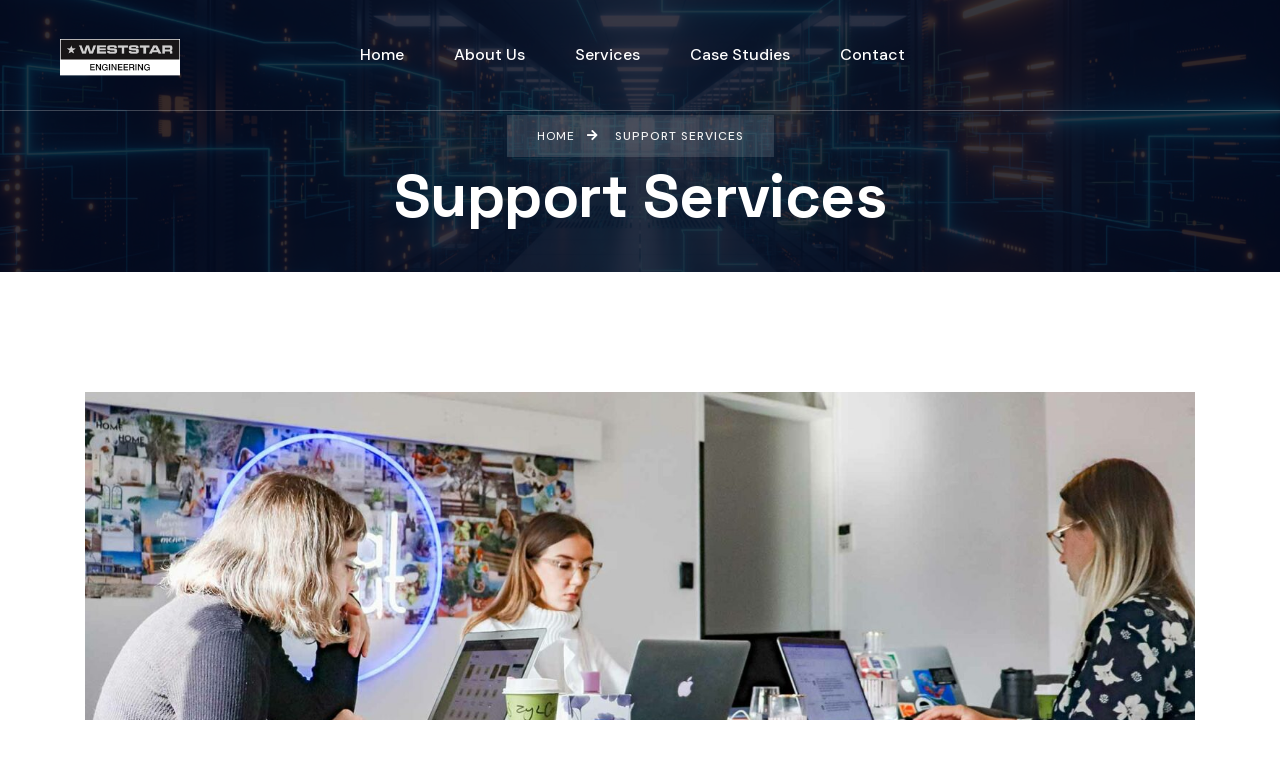

--- FILE ---
content_type: text/html; charset=UTF-8
request_url: https://weststar-engineering.com/projects/support-services/
body_size: 24015
content:
<!DOCTYPE html>
<html lang="en-US" class="no-js">
<head>
	<meta charset="UTF-8">
	
	<link rel="profile" href="//gmpg.org/xfn/11">
	<title>Support Services &#8211; Weststar Engineering Sdn Bhd</title>
<script type="application/javascript">var MascotCoreAjaxUrl = "https://weststar-engineering.com/wp-admin/admin-ajax.php"</script><meta name='robots' content='max-image-preview:large' />
			<meta name="viewport" content="width=device-width, initial-scale=1">
					<link href="https://weststar-engineering.com/wp-content/uploads/2023/03/wesb-circle-logo-admin.png" rel="apple-touch-icon">
					<link href="https://weststar-engineering.com/wp-content/uploads/2023/03/wesb-circle-logo-admin.png" rel="apple-touch-icon" sizes="72x72">
					<link href="https://weststar-engineering.com/wp-content/uploads/2023/03/wesb-circle-logo-admin.png" rel="apple-touch-icon" sizes="114x114">
					<link href="https://weststar-engineering.com/wp-content/uploads/2023/03/wesb-circle-logo-admin.png" rel="apple-touch-icon" sizes="144x144">
		<link rel='dns-prefetch' href='//fonts.googleapis.com' />
<link rel="alternate" type="application/rss+xml" title="Weststar Engineering Sdn Bhd &raquo; Feed" href="https://weststar-engineering.com/feed/" />
<link rel="alternate" type="application/rss+xml" title="Weststar Engineering Sdn Bhd &raquo; Comments Feed" href="https://weststar-engineering.com/comments/feed/" />
<link rel="alternate" type="text/calendar" title="Weststar Engineering Sdn Bhd &raquo; iCal Feed" href="https://weststar-engineering.com/events/?ical=1" />
<script type="text/javascript">
window._wpemojiSettings = {"baseUrl":"https:\/\/s.w.org\/images\/core\/emoji\/14.0.0\/72x72\/","ext":".png","svgUrl":"https:\/\/s.w.org\/images\/core\/emoji\/14.0.0\/svg\/","svgExt":".svg","source":{"concatemoji":"https:\/\/weststar-engineering.com\/wp-includes\/js\/wp-emoji-release.min.js?ver=6.1.1"}};
/*! This file is auto-generated */
!function(e,a,t){var n,r,o,i=a.createElement("canvas"),p=i.getContext&&i.getContext("2d");function s(e,t){var a=String.fromCharCode,e=(p.clearRect(0,0,i.width,i.height),p.fillText(a.apply(this,e),0,0),i.toDataURL());return p.clearRect(0,0,i.width,i.height),p.fillText(a.apply(this,t),0,0),e===i.toDataURL()}function c(e){var t=a.createElement("script");t.src=e,t.defer=t.type="text/javascript",a.getElementsByTagName("head")[0].appendChild(t)}for(o=Array("flag","emoji"),t.supports={everything:!0,everythingExceptFlag:!0},r=0;r<o.length;r++)t.supports[o[r]]=function(e){if(p&&p.fillText)switch(p.textBaseline="top",p.font="600 32px Arial",e){case"flag":return s([127987,65039,8205,9895,65039],[127987,65039,8203,9895,65039])?!1:!s([55356,56826,55356,56819],[55356,56826,8203,55356,56819])&&!s([55356,57332,56128,56423,56128,56418,56128,56421,56128,56430,56128,56423,56128,56447],[55356,57332,8203,56128,56423,8203,56128,56418,8203,56128,56421,8203,56128,56430,8203,56128,56423,8203,56128,56447]);case"emoji":return!s([129777,127995,8205,129778,127999],[129777,127995,8203,129778,127999])}return!1}(o[r]),t.supports.everything=t.supports.everything&&t.supports[o[r]],"flag"!==o[r]&&(t.supports.everythingExceptFlag=t.supports.everythingExceptFlag&&t.supports[o[r]]);t.supports.everythingExceptFlag=t.supports.everythingExceptFlag&&!t.supports.flag,t.DOMReady=!1,t.readyCallback=function(){t.DOMReady=!0},t.supports.everything||(n=function(){t.readyCallback()},a.addEventListener?(a.addEventListener("DOMContentLoaded",n,!1),e.addEventListener("load",n,!1)):(e.attachEvent("onload",n),a.attachEvent("onreadystatechange",function(){"complete"===a.readyState&&t.readyCallback()})),(e=t.source||{}).concatemoji?c(e.concatemoji):e.wpemoji&&e.twemoji&&(c(e.twemoji),c(e.wpemoji)))}(window,document,window._wpemojiSettings);
</script>
<style type="text/css">
img.wp-smiley,
img.emoji {
	display: inline !important;
	border: none !important;
	box-shadow: none !important;
	height: 1em !important;
	width: 1em !important;
	margin: 0 0.07em !important;
	vertical-align: -0.1em !important;
	background: none !important;
	padding: 0 !important;
}
</style>
	<link rel='stylesheet' id='sbi_styles-css' href='https://weststar-engineering.com/wp-content/plugins/instagram-feed/css/sbi-styles.min.css?ver=6.10.0' type='text/css' media='all' />
<link rel='stylesheet' id='mascot-core-rangeSlider-css-css' href='https://weststar-engineering.com/wp-content/plugins/mascot-core-oitech/assets/js/ion.rangeSlider/css/ion.rangeSlider.min.css?ver=6.1.1' type='text/css' media='all' />
<link rel='stylesheet' id='tm-header-search-css' href='https://weststar-engineering.com/wp-content/plugins/mascot-core-oitech/assets/css/shortcodes/header-search.css?ver=6.1.1' type='text/css' media='all' />
<link rel='stylesheet' id='classic-theme-styles-css' href='https://weststar-engineering.com/wp-includes/css/classic-themes.min.css?ver=1' type='text/css' media='all' />
<style id='global-styles-inline-css' type='text/css'>
body{--wp--preset--color--black: #000000;--wp--preset--color--cyan-bluish-gray: #abb8c3;--wp--preset--color--white: #ffffff;--wp--preset--color--pale-pink: #f78da7;--wp--preset--color--vivid-red: #cf2e2e;--wp--preset--color--luminous-vivid-orange: #ff6900;--wp--preset--color--luminous-vivid-amber: #fcb900;--wp--preset--color--light-green-cyan: #7bdcb5;--wp--preset--color--vivid-green-cyan: #00d084;--wp--preset--color--pale-cyan-blue: #8ed1fc;--wp--preset--color--vivid-cyan-blue: #0693e3;--wp--preset--color--vivid-purple: #9b51e0;--wp--preset--gradient--vivid-cyan-blue-to-vivid-purple: linear-gradient(135deg,rgba(6,147,227,1) 0%,rgb(155,81,224) 100%);--wp--preset--gradient--light-green-cyan-to-vivid-green-cyan: linear-gradient(135deg,rgb(122,220,180) 0%,rgb(0,208,130) 100%);--wp--preset--gradient--luminous-vivid-amber-to-luminous-vivid-orange: linear-gradient(135deg,rgba(252,185,0,1) 0%,rgba(255,105,0,1) 100%);--wp--preset--gradient--luminous-vivid-orange-to-vivid-red: linear-gradient(135deg,rgba(255,105,0,1) 0%,rgb(207,46,46) 100%);--wp--preset--gradient--very-light-gray-to-cyan-bluish-gray: linear-gradient(135deg,rgb(238,238,238) 0%,rgb(169,184,195) 100%);--wp--preset--gradient--cool-to-warm-spectrum: linear-gradient(135deg,rgb(74,234,220) 0%,rgb(151,120,209) 20%,rgb(207,42,186) 40%,rgb(238,44,130) 60%,rgb(251,105,98) 80%,rgb(254,248,76) 100%);--wp--preset--gradient--blush-light-purple: linear-gradient(135deg,rgb(255,206,236) 0%,rgb(152,150,240) 100%);--wp--preset--gradient--blush-bordeaux: linear-gradient(135deg,rgb(254,205,165) 0%,rgb(254,45,45) 50%,rgb(107,0,62) 100%);--wp--preset--gradient--luminous-dusk: linear-gradient(135deg,rgb(255,203,112) 0%,rgb(199,81,192) 50%,rgb(65,88,208) 100%);--wp--preset--gradient--pale-ocean: linear-gradient(135deg,rgb(255,245,203) 0%,rgb(182,227,212) 50%,rgb(51,167,181) 100%);--wp--preset--gradient--electric-grass: linear-gradient(135deg,rgb(202,248,128) 0%,rgb(113,206,126) 100%);--wp--preset--gradient--midnight: linear-gradient(135deg,rgb(2,3,129) 0%,rgb(40,116,252) 100%);--wp--preset--duotone--dark-grayscale: url('#wp-duotone-dark-grayscale');--wp--preset--duotone--grayscale: url('#wp-duotone-grayscale');--wp--preset--duotone--purple-yellow: url('#wp-duotone-purple-yellow');--wp--preset--duotone--blue-red: url('#wp-duotone-blue-red');--wp--preset--duotone--midnight: url('#wp-duotone-midnight');--wp--preset--duotone--magenta-yellow: url('#wp-duotone-magenta-yellow');--wp--preset--duotone--purple-green: url('#wp-duotone-purple-green');--wp--preset--duotone--blue-orange: url('#wp-duotone-blue-orange');--wp--preset--font-size--small: 13px;--wp--preset--font-size--medium: 20px;--wp--preset--font-size--large: 36px;--wp--preset--font-size--x-large: 42px;--wp--preset--spacing--20: 0.44rem;--wp--preset--spacing--30: 0.67rem;--wp--preset--spacing--40: 1rem;--wp--preset--spacing--50: 1.5rem;--wp--preset--spacing--60: 2.25rem;--wp--preset--spacing--70: 3.38rem;--wp--preset--spacing--80: 5.06rem;}:where(.is-layout-flex){gap: 0.5em;}body .is-layout-flow > .alignleft{float: left;margin-inline-start: 0;margin-inline-end: 2em;}body .is-layout-flow > .alignright{float: right;margin-inline-start: 2em;margin-inline-end: 0;}body .is-layout-flow > .aligncenter{margin-left: auto !important;margin-right: auto !important;}body .is-layout-constrained > .alignleft{float: left;margin-inline-start: 0;margin-inline-end: 2em;}body .is-layout-constrained > .alignright{float: right;margin-inline-start: 2em;margin-inline-end: 0;}body .is-layout-constrained > .aligncenter{margin-left: auto !important;margin-right: auto !important;}body .is-layout-constrained > :where(:not(.alignleft):not(.alignright):not(.alignfull)){max-width: var(--wp--style--global--content-size);margin-left: auto !important;margin-right: auto !important;}body .is-layout-constrained > .alignwide{max-width: var(--wp--style--global--wide-size);}body .is-layout-flex{display: flex;}body .is-layout-flex{flex-wrap: wrap;align-items: center;}body .is-layout-flex > *{margin: 0;}:where(.wp-block-columns.is-layout-flex){gap: 2em;}.has-black-color{color: var(--wp--preset--color--black) !important;}.has-cyan-bluish-gray-color{color: var(--wp--preset--color--cyan-bluish-gray) !important;}.has-white-color{color: var(--wp--preset--color--white) !important;}.has-pale-pink-color{color: var(--wp--preset--color--pale-pink) !important;}.has-vivid-red-color{color: var(--wp--preset--color--vivid-red) !important;}.has-luminous-vivid-orange-color{color: var(--wp--preset--color--luminous-vivid-orange) !important;}.has-luminous-vivid-amber-color{color: var(--wp--preset--color--luminous-vivid-amber) !important;}.has-light-green-cyan-color{color: var(--wp--preset--color--light-green-cyan) !important;}.has-vivid-green-cyan-color{color: var(--wp--preset--color--vivid-green-cyan) !important;}.has-pale-cyan-blue-color{color: var(--wp--preset--color--pale-cyan-blue) !important;}.has-vivid-cyan-blue-color{color: var(--wp--preset--color--vivid-cyan-blue) !important;}.has-vivid-purple-color{color: var(--wp--preset--color--vivid-purple) !important;}.has-black-background-color{background-color: var(--wp--preset--color--black) !important;}.has-cyan-bluish-gray-background-color{background-color: var(--wp--preset--color--cyan-bluish-gray) !important;}.has-white-background-color{background-color: var(--wp--preset--color--white) !important;}.has-pale-pink-background-color{background-color: var(--wp--preset--color--pale-pink) !important;}.has-vivid-red-background-color{background-color: var(--wp--preset--color--vivid-red) !important;}.has-luminous-vivid-orange-background-color{background-color: var(--wp--preset--color--luminous-vivid-orange) !important;}.has-luminous-vivid-amber-background-color{background-color: var(--wp--preset--color--luminous-vivid-amber) !important;}.has-light-green-cyan-background-color{background-color: var(--wp--preset--color--light-green-cyan) !important;}.has-vivid-green-cyan-background-color{background-color: var(--wp--preset--color--vivid-green-cyan) !important;}.has-pale-cyan-blue-background-color{background-color: var(--wp--preset--color--pale-cyan-blue) !important;}.has-vivid-cyan-blue-background-color{background-color: var(--wp--preset--color--vivid-cyan-blue) !important;}.has-vivid-purple-background-color{background-color: var(--wp--preset--color--vivid-purple) !important;}.has-black-border-color{border-color: var(--wp--preset--color--black) !important;}.has-cyan-bluish-gray-border-color{border-color: var(--wp--preset--color--cyan-bluish-gray) !important;}.has-white-border-color{border-color: var(--wp--preset--color--white) !important;}.has-pale-pink-border-color{border-color: var(--wp--preset--color--pale-pink) !important;}.has-vivid-red-border-color{border-color: var(--wp--preset--color--vivid-red) !important;}.has-luminous-vivid-orange-border-color{border-color: var(--wp--preset--color--luminous-vivid-orange) !important;}.has-luminous-vivid-amber-border-color{border-color: var(--wp--preset--color--luminous-vivid-amber) !important;}.has-light-green-cyan-border-color{border-color: var(--wp--preset--color--light-green-cyan) !important;}.has-vivid-green-cyan-border-color{border-color: var(--wp--preset--color--vivid-green-cyan) !important;}.has-pale-cyan-blue-border-color{border-color: var(--wp--preset--color--pale-cyan-blue) !important;}.has-vivid-cyan-blue-border-color{border-color: var(--wp--preset--color--vivid-cyan-blue) !important;}.has-vivid-purple-border-color{border-color: var(--wp--preset--color--vivid-purple) !important;}.has-vivid-cyan-blue-to-vivid-purple-gradient-background{background: var(--wp--preset--gradient--vivid-cyan-blue-to-vivid-purple) !important;}.has-light-green-cyan-to-vivid-green-cyan-gradient-background{background: var(--wp--preset--gradient--light-green-cyan-to-vivid-green-cyan) !important;}.has-luminous-vivid-amber-to-luminous-vivid-orange-gradient-background{background: var(--wp--preset--gradient--luminous-vivid-amber-to-luminous-vivid-orange) !important;}.has-luminous-vivid-orange-to-vivid-red-gradient-background{background: var(--wp--preset--gradient--luminous-vivid-orange-to-vivid-red) !important;}.has-very-light-gray-to-cyan-bluish-gray-gradient-background{background: var(--wp--preset--gradient--very-light-gray-to-cyan-bluish-gray) !important;}.has-cool-to-warm-spectrum-gradient-background{background: var(--wp--preset--gradient--cool-to-warm-spectrum) !important;}.has-blush-light-purple-gradient-background{background: var(--wp--preset--gradient--blush-light-purple) !important;}.has-blush-bordeaux-gradient-background{background: var(--wp--preset--gradient--blush-bordeaux) !important;}.has-luminous-dusk-gradient-background{background: var(--wp--preset--gradient--luminous-dusk) !important;}.has-pale-ocean-gradient-background{background: var(--wp--preset--gradient--pale-ocean) !important;}.has-electric-grass-gradient-background{background: var(--wp--preset--gradient--electric-grass) !important;}.has-midnight-gradient-background{background: var(--wp--preset--gradient--midnight) !important;}.has-small-font-size{font-size: var(--wp--preset--font-size--small) !important;}.has-medium-font-size{font-size: var(--wp--preset--font-size--medium) !important;}.has-large-font-size{font-size: var(--wp--preset--font-size--large) !important;}.has-x-large-font-size{font-size: var(--wp--preset--font-size--x-large) !important;}
.wp-block-navigation a:where(:not(.wp-element-button)){color: inherit;}
:where(.wp-block-columns.is-layout-flex){gap: 2em;}
.wp-block-pullquote{font-size: 1.5em;line-height: 1.6;}
</style>
<link rel='stylesheet' id='contact-form-7-css' href='https://weststar-engineering.com/wp-content/plugins/contact-form-7/includes/css/styles.css?ver=5.7.7' type='text/css' media='all' />
<link rel='stylesheet' id='woocommerce-smallscreen-css' href='https://weststar-engineering.com/wp-content/plugins/woocommerce/assets/css/woocommerce-smallscreen.css?ver=7.9.0' type='text/css' media='only screen and (max-width: 768px)' />
<style id='woocommerce-inline-inline-css' type='text/css'>
.woocommerce form .form-row .required { visibility: visible; }
</style>
<link rel='stylesheet' id='flaticon-set-agency-css' href='https://weststar-engineering.com/wp-content/plugins/mascot-core-oitech/assets/flaticon-set-agency/style.css?ver=6.1.1' type='text/css' media='all' />
<link rel='stylesheet' id='tm-header-top-info-css' href='https://weststar-engineering.com/wp-content/plugins/mascot-core/assets/css/shortcodes/header-top-info.css?ver=6.1.1' type='text/css' media='all' />
<link rel='stylesheet' id='tm-social-links-style-css' href='https://weststar-engineering.com/wp-content/plugins/mascot-core/assets/css/shortcodes/social-links.css?ver=6.1.1' type='text/css' media='all' />
<link rel='stylesheet' id='tm-icon-box-style-css' href='https://weststar-engineering.com/wp-content/plugins/mascot-core/assets/css/shortcodes/icon-box.css?ver=6.1.1' type='text/css' media='all' />
<link rel='stylesheet' id='owl-carousel-css' href='https://weststar-engineering.com/wp-content/plugins/mascot-core/assets/js/plugins/owl-carousel/assets/owl.carousel.min.css?ver=6.1.1' type='text/css' media='all' />
<link rel='stylesheet' id='hint-css' href='https://weststar-engineering.com/wp-content/plugins/woo-smart-compare/assets/libs/hint/hint.min.css?ver=6.1.1' type='text/css' media='all' />
<link rel='stylesheet' id='perfect-scrollbar-css' href='https://weststar-engineering.com/wp-content/plugins/woo-smart-compare/assets/libs/perfect-scrollbar/css/perfect-scrollbar.min.css?ver=6.1.1' type='text/css' media='all' />
<link rel='stylesheet' id='perfect-scrollbar-wpc-css' href='https://weststar-engineering.com/wp-content/plugins/woo-smart-compare/assets/libs/perfect-scrollbar/css/custom-theme.css?ver=6.1.1' type='text/css' media='all' />
<link rel='stylesheet' id='woosc-frontend-css' href='https://weststar-engineering.com/wp-content/plugins/woo-smart-compare/assets/css/frontend.css?ver=6.5.3' type='text/css' media='all' />
<link rel='stylesheet' id='slick-css' href='https://weststar-engineering.com/wp-content/plugins/mascot-core/assets/js/plugins/slick/slick.css?ver=6.1.1' type='text/css' media='all' />
<link rel='stylesheet' id='magnific-popup-css' href='https://weststar-engineering.com/wp-content/plugins/woo-smart-quick-view/assets/libs/magnific-popup/magnific-popup.css?ver=6.1.1' type='text/css' media='all' />
<link rel='stylesheet' id='woosq-feather-css' href='https://weststar-engineering.com/wp-content/plugins/woo-smart-quick-view/assets/libs/feather/feather.css?ver=6.1.1' type='text/css' media='all' />
<link rel='stylesheet' id='woosq-frontend-css' href='https://weststar-engineering.com/wp-content/plugins/woo-smart-quick-view/assets/css/frontend.css?ver=4.2.8' type='text/css' media='all' />
<link rel='stylesheet' id='woosw-icons-css' href='https://weststar-engineering.com/wp-content/plugins/woo-smart-wishlist/assets/css/icons.css?ver=5.0.8' type='text/css' media='all' />
<link rel='stylesheet' id='woosw-frontend-css' href='https://weststar-engineering.com/wp-content/plugins/woo-smart-wishlist/assets/css/frontend.css?ver=5.0.8' type='text/css' media='all' />
<style id='woosw-frontend-inline-css' type='text/css'>
.woosw-popup .woosw-popup-inner .woosw-popup-content .woosw-popup-content-bot .woosw-notice { background-color: #5fbd74; } .woosw-popup .woosw-popup-inner .woosw-popup-content .woosw-popup-content-bot .woosw-popup-content-bot-inner a:hover { color: #5fbd74; border-color: #5fbd74; } 
</style>
<link rel='stylesheet' id='parent-style-css' href='https://weststar-engineering.com/wp-content/themes/oitech/style.css?ver=6.1.1' type='text/css' media='all' />
<link rel='stylesheet' id='child-style-css' href='https://weststar-engineering.com/wp-content/themes/oitech-child/style.css?ver=1.5' type='text/css' media='all' />
<link rel='stylesheet' id='tm-elementor-style-css' href='https://weststar-engineering.com/wp-content/plugins/mascot-core/assets/section-col-stretch/tm-stretch.css?ver=6.1.1' type='text/css' media='all' />
<link rel='stylesheet' id='elementor-icons-css' href='https://weststar-engineering.com/wp-content/plugins/elementor/assets/lib/eicons/css/elementor-icons.min.css?ver=5.30.0' type='text/css' media='all' />
<link rel='stylesheet' id='elementor-frontend-css' href='https://weststar-engineering.com/wp-content/plugins/elementor/assets/css/frontend-lite.min.css?ver=3.23.4' type='text/css' media='all' />
<style id='elementor-frontend-inline-css' type='text/css'>
.elementor-kit-6{--e-global-color-primary:#6EC1E4;--e-global-color-secondary:#54595F;--e-global-color-text:#7A7A7A;--e-global-color-accent:#61CE70;--e-global-color-4f08e07:#F2AA3E;--e-global-color-7ff1375:#FFFFFF;--e-global-color-f398295:#D9D1D1;--e-global-color-691778c:#0A0146;--e-global-color-7e1f5e4:#040404;--e-global-color-d37a482:#0869D8;--e-global-color-f533eca:#4F3DFF;--e-global-color-740b687:#02010100;--e-global-typography-primary-font-family:"Roboto";--e-global-typography-primary-font-weight:600;--e-global-typography-secondary-font-family:"Roboto Slab";--e-global-typography-secondary-font-weight:400;--e-global-typography-text-font-family:"Roboto";--e-global-typography-text-font-weight:400;--e-global-typography-accent-font-family:"Roboto";--e-global-typography-accent-font-weight:500;}.elementor-section.elementor-section-boxed > .elementor-container{max-width:1140px;}.e-con{--container-max-width:1140px;}.elementor-widget:not(:last-child){margin-block-end:20px;}.elementor-element{--widgets-spacing:20px 20px;}{}h1.entry-title{display:var(--page-title-display);}@media(max-width:1024px){.elementor-section.elementor-section-boxed > .elementor-container{max-width:1024px;}.e-con{--container-max-width:1024px;}}@media(max-width:767px){.elementor-section.elementor-section-boxed > .elementor-container{max-width:767px;}.e-con{--container-max-width:767px;}}
.elementor-36213 .elementor-element.elementor-element-502ab33{padding:105px 0px 0px 0px;}.elementor-36213 .elementor-element.elementor-element-5661de3 img{height:530px;object-fit:cover;object-position:center center;}.elementor-36213 .elementor-element.elementor-element-7a88afb{padding:0px 0px 75px 0px;}.elementor-36213 .elementor-element.elementor-element-f71d8dc .tm-text-editor{margin:0px 0px 15px 0px;}.elementor-36213 .elementor-element.elementor-element-f71d8dc .tm-text-editor *{margin:0px 0px 15px 0px;}.elementor-36213 .elementor-element.elementor-element-b81ca14{padding:0px 0px 135px 0px;}.elementor-36213 .elementor-element.elementor-element-90f8073{border-style:solid;border-width:1px 0px 1px 0px;border-color:#DDDDDD;transition:background 0.3s, border 0.3s, border-radius 0.3s, box-shadow 0.3s;margin-top:0px;margin-bottom:90px;padding:25px 0px 25px 0px;}.elementor-36213 .elementor-element.elementor-element-90f8073 > .elementor-background-overlay{transition:background 0.3s, border-radius 0.3s, opacity 0.3s;}.elementor-36213 .elementor-element.elementor-element-6ae2de9 .btn{color:var(--theme-color2) !important;}.elementor-36213 .elementor-element.elementor-element-6ae2de9 .btn:hover{color:var(--theme-color1) !important;}.elementor-36213 .elementor-element.elementor-element-6ae2de9 .btn:focus{color:var(--theme-color1) !important;}.elementor-36213 .elementor-element.elementor-element-28e4168 .btn-view-details{text-align:right;}.elementor-36213 .elementor-element.elementor-element-28e4168 .btn{color:var(--theme-color2) !important;}.elementor-36213 .elementor-element.elementor-element-28e4168 .btn:hover{color:var(--theme-color1) !important;}.elementor-36213 .elementor-element.elementor-element-28e4168 .btn:focus{color:var(--theme-color1) !important;}.elementor-36213 .elementor-element.elementor-element-c1e3d52{text-align:center;}.elementor-36213 .elementor-element.elementor-element-c1e3d52 > .elementor-widget-container{margin:0px 0px 25px 0px;}.elementor-36213 .elementor-element.elementor-element-adc2b6d .owl-stage-outer{overflow:hidden;}.elementor-36213 .elementor-element.elementor-element-adc2b6d .elementor-widget-container{overflow:visible;}.elementor-36213 .elementor-element.elementor-element-adc2b6d .owl-carousel .owl-dots{display:block;left:50%;bottom:-75px;transform:translate(-50%, -50%);}.elementor-36213 .elementor-element.elementor-element-adc2b6d .owl-carousel .owl-dots .owl-dot span{border-radius:5px 5px 5px 5px;}.elementor-36213 .elementor-element.elementor-element-adc2b6d .isotope-layout-filter{text-align:center;}@media(max-width:1024px){.elementor-36213 .elementor-element.elementor-element-5661de3 img{height:500px;}.elementor-36213 .elementor-element.elementor-element-7a88afb{padding:0px 0px 90px 0px;}}@media(max-width:767px){.elementor-36213 .elementor-element.elementor-element-5661de3 img{height:300px;}.elementor-36213 .elementor-element.elementor-element-b81ca14{padding:0px 0px 135px 0px;}.elementor-36213 .elementor-element.elementor-element-6ae2de9 .btn-view-details{text-align:center;}.elementor-36213 .elementor-element.elementor-element-28e4168 .btn-view-details{text-align:center;}}@media(min-width:768px){.elementor-36213 .elementor-element.elementor-element-03b3353{width:70.258%;}.elementor-36213 .elementor-element.elementor-element-7e5e824{width:29.659%;}}@media(max-width:1024px) and (min-width:768px){.elementor-36213 .elementor-element.elementor-element-03b3353{width:100%;}.elementor-36213 .elementor-element.elementor-element-7e5e824{width:100%;}}
</style>
<link rel='stylesheet' id='swiper-css' href='https://weststar-engineering.com/wp-content/plugins/elementor/assets/lib/swiper/v8/css/swiper.min.css?ver=8.4.5' type='text/css' media='all' />
<link rel='stylesheet' id='font-awesome-5-all-css' href='https://weststar-engineering.com/wp-content/plugins/elementor/assets/lib/font-awesome/css/all.min.css?ver=3.23.4' type='text/css' media='all' />
<link rel='stylesheet' id='font-awesome-4-shim-css' href='https://weststar-engineering.com/wp-content/plugins/elementor/assets/lib/font-awesome/css/v4-shims.min.css?ver=3.23.4' type='text/css' media='all' />
<link rel='stylesheet' id='sbistyles-css' href='https://weststar-engineering.com/wp-content/plugins/instagram-feed/css/sbi-styles.min.css?ver=6.10.0' type='text/css' media='all' />
<link rel='stylesheet' id='mediaelement-css' href='https://weststar-engineering.com/wp-includes/js/mediaelement/mediaelementplayer-legacy.min.css?ver=4.2.17' type='text/css' media='all' />
<link rel='stylesheet' id='wp-mediaelement-css' href='https://weststar-engineering.com/wp-includes/js/mediaelement/wp-mediaelement.min.css?ver=6.1.1' type='text/css' media='all' />
<link rel='stylesheet' id='bootstrap-css' href='https://weststar-engineering.com/wp-content/themes/oitech/assets/css/bootstrap.min.css?ver=6.1.1' type='text/css' media='all' />
<link rel='stylesheet' id='animate-css' href='https://weststar-engineering.com/wp-content/themes/oitech/assets/css/animate.min.css?ver=6.1.1' type='text/css' media='all' />
<link rel='stylesheet' id='oitech-preloader-css' href='https://weststar-engineering.com/wp-content/themes/oitech/assets/css/preloader.css?ver=6.1.1' type='text/css' media='all' />
<link rel='stylesheet' id='font-linear-icons-css' href='https://weststar-engineering.com/wp-content/themes/oitech/assets/fonts/linear-icons/style.css?ver=6.1.1' type='text/css' media='all' />
<link rel='stylesheet' id='oitech-google-fonts-css' href='//fonts.googleapis.com/css2?family=Space+Grotesk:wght@400;500;600;700&#038;family=DM+Sans:wght@400;500;700&#038;display=swap' type='text/css' media='all' />
<link rel='stylesheet' id='nice-select-css' href='https://weststar-engineering.com/wp-content/themes/oitech/assets/js/plugins/jquery-nice-select/nice-select.css?ver=6.1.1' type='text/css' media='all' />
<link rel='stylesheet' id='oitech-mascot-menuzord-navigation-skin-css' href='https://weststar-engineering.com/wp-content/themes/oitech/assets/css/menuzord-skins/menuzord-default.css?ver=1.5' type='text/css' media='all' />
<link rel='stylesheet' id='oitech-style-main-css' href='https://weststar-engineering.com/wp-content/themes/oitech/assets/css/style-main.css?ver=1.5' type='text/css' media='all' />
<link rel='stylesheet' id='oitech-woo-shop-css' href='https://weststar-engineering.com/wp-content/themes/oitech/assets/css/shop/woo-shop.css?ver=6.1.1' type='text/css' media='all' />
<link rel='stylesheet' id='oitech-primary-theme-color-css' href='https://weststar-engineering.com/wp-content/themes/oitech/assets/css/colors/theme-skin-color-set2.css?ver=6.1.1' type='text/css' media='all' />
<link rel='stylesheet' id='oitech-dynamic-style-css' href='https://weststar-engineering.com/wp-content/themes/oitech/assets/css/dynamic-style.css?ver=6.1.1' type='text/css' media='all' />
<link rel='stylesheet' id='google-fonts-1-css' href='https://fonts.googleapis.com/css?family=Roboto%3A100%2C100italic%2C200%2C200italic%2C300%2C300italic%2C400%2C400italic%2C500%2C500italic%2C600%2C600italic%2C700%2C700italic%2C800%2C800italic%2C900%2C900italic%7CRoboto+Slab%3A100%2C100italic%2C200%2C200italic%2C300%2C300italic%2C400%2C400italic%2C500%2C500italic%2C600%2C600italic%2C700%2C700italic%2C800%2C800italic%2C900%2C900italic&#038;display=swap&#038;ver=6.1.1' type='text/css' media='all' />
<link rel='stylesheet' id='elementor-icons-shared-0-css' href='https://weststar-engineering.com/wp-content/plugins/elementor/assets/lib/font-awesome/css/fontawesome.min.css?ver=5.15.3' type='text/css' media='all' />
<link rel='stylesheet' id='elementor-icons-fa-solid-css' href='https://weststar-engineering.com/wp-content/plugins/elementor/assets/lib/font-awesome/css/solid.min.css?ver=5.15.3' type='text/css' media='all' />
<link rel="preconnect" href="https://fonts.gstatic.com/" crossorigin><script type="text/template" id="tmpl-variation-template">
	<div class="woocommerce-variation-description">{{{ data.variation.variation_description }}}</div>
	<div class="woocommerce-variation-price">{{{ data.variation.price_html }}}</div>
	<div class="woocommerce-variation-availability">{{{ data.variation.availability_html }}}</div>
</script>
<script type="text/template" id="tmpl-unavailable-variation-template">
	<p>Sorry, this product is unavailable. Please choose a different combination.</p>
</script>
<script type='text/javascript' src='https://weststar-engineering.com/wp-includes/js/jquery/jquery.min.js?ver=3.6.1' id='jquery-core-js'></script>
<script type='text/javascript' src='https://weststar-engineering.com/wp-includes/js/jquery/jquery-migrate.min.js?ver=3.3.2' id='jquery-migrate-js'></script>
<script type='text/javascript' id='simple-likes-public-js-js-extra'>
/* <![CDATA[ */
var simpleLikes = {"ajaxurl":"https:\/\/weststar-engineering.com\/wp-admin\/admin-ajax.php","like":"Like","unlike":"Unlike"};
/* ]]> */
</script>
<script type='text/javascript' src='https://weststar-engineering.com/wp-content/plugins/mascot-core-oitech/external-plugins/wp-post-like-system/js/simple-likes-public.js?ver=0.5' id='simple-likes-public-js-js'></script>
<script type='text/javascript' src='https://weststar-engineering.com/wp-content/plugins/mascot-core/assets/section-col-stretch/tm-stretch.js?ver=6.1.1' id='tm-elementor-script-js'></script>
<script type='text/javascript' src='https://weststar-engineering.com/wp-content/plugins/elementor/assets/lib/font-awesome/js/v4-shims.min.js?ver=3.23.4' id='font-awesome-4-shim-js'></script>
<link rel="https://api.w.org/" href="https://weststar-engineering.com/wp-json/" /><link rel="EditURI" type="application/rsd+xml" title="RSD" href="https://weststar-engineering.com/xmlrpc.php?rsd" />
<link rel="wlwmanifest" type="application/wlwmanifest+xml" href="https://weststar-engineering.com/wp-includes/wlwmanifest.xml" />
<meta name="generator" content="WordPress 6.1.1" />
<meta name="generator" content="WooCommerce 7.9.0" />
<link rel="canonical" href="https://weststar-engineering.com/projects/support-services/" />
<link rel='shortlink' href='https://weststar-engineering.com/?p=36213' />
<link rel="alternate" type="application/json+oembed" href="https://weststar-engineering.com/wp-json/oembed/1.0/embed?url=https%3A%2F%2Fweststar-engineering.com%2Fprojects%2Fsupport-services%2F" />
<link rel="alternate" type="text/xml+oembed" href="https://weststar-engineering.com/wp-json/oembed/1.0/embed?url=https%3A%2F%2Fweststar-engineering.com%2Fprojects%2Fsupport-services%2F&#038;format=xml" />
<meta name="generator" content="Redux 4.5.10" /><meta name="cdp-version" content="1.5.0" /><meta name="tec-api-version" content="v1"><meta name="tec-api-origin" content="https://weststar-engineering.com"><link rel="alternate" href="https://weststar-engineering.com/wp-json/tribe/events/v1/" />	<noscript><style>.woocommerce-product-gallery{ opacity: 1 !important; }</style></noscript>
	<meta name="generator" content="Elementor 3.23.4; features: e_optimized_css_loading, additional_custom_breakpoints, e_lazyload; settings: css_print_method-internal, google_font-enabled, font_display-swap">
			<style>
				.e-con.e-parent:nth-of-type(n+4):not(.e-lazyloaded):not(.e-no-lazyload),
				.e-con.e-parent:nth-of-type(n+4):not(.e-lazyloaded):not(.e-no-lazyload) * {
					background-image: none !important;
				}
				@media screen and (max-height: 1024px) {
					.e-con.e-parent:nth-of-type(n+3):not(.e-lazyloaded):not(.e-no-lazyload),
					.e-con.e-parent:nth-of-type(n+3):not(.e-lazyloaded):not(.e-no-lazyload) * {
						background-image: none !important;
					}
				}
				@media screen and (max-height: 640px) {
					.e-con.e-parent:nth-of-type(n+2):not(.e-lazyloaded):not(.e-no-lazyload),
					.e-con.e-parent:nth-of-type(n+2):not(.e-lazyloaded):not(.e-no-lazyload) * {
						background-image: none !important;
					}
				}
			</style>
			<meta name="generator" content="Powered by Slider Revolution 6.6.10 - responsive, Mobile-Friendly Slider Plugin for WordPress with comfortable drag and drop interface." />
<link rel="icon" href="https://weststar-engineering.com/wp-content/uploads/2023/02/WESB-Logo-bcground-wh-96x96.png" sizes="32x32" />
<link rel="icon" href="https://weststar-engineering.com/wp-content/uploads/2023/02/elementor/thumbs/WESB-Logo-bcground-wh-q2miqscwlgnszpdls4rkmpm0h7rozxjdxickr6uemw.png" sizes="192x192" />
<link rel="apple-touch-icon" href="https://weststar-engineering.com/wp-content/uploads/2023/02/elementor/thumbs/WESB-Logo-bcground-wh-q2miqscwlgnszpdls4rkmpm0h7rozxjdxickr6uemw.png" />
<meta name="msapplication-TileImage" content="https://weststar-engineering.com/wp-content/uploads/2023/02/WESB-Logo-bcground-wh.png" />
<script>function setREVStartSize(e){
			//window.requestAnimationFrame(function() {
				window.RSIW = window.RSIW===undefined ? window.innerWidth : window.RSIW;
				window.RSIH = window.RSIH===undefined ? window.innerHeight : window.RSIH;
				try {
					var pw = document.getElementById(e.c).parentNode.offsetWidth,
						newh;
					pw = pw===0 || isNaN(pw) || (e.l=="fullwidth" || e.layout=="fullwidth") ? window.RSIW : pw;
					e.tabw = e.tabw===undefined ? 0 : parseInt(e.tabw);
					e.thumbw = e.thumbw===undefined ? 0 : parseInt(e.thumbw);
					e.tabh = e.tabh===undefined ? 0 : parseInt(e.tabh);
					e.thumbh = e.thumbh===undefined ? 0 : parseInt(e.thumbh);
					e.tabhide = e.tabhide===undefined ? 0 : parseInt(e.tabhide);
					e.thumbhide = e.thumbhide===undefined ? 0 : parseInt(e.thumbhide);
					e.mh = e.mh===undefined || e.mh=="" || e.mh==="auto" ? 0 : parseInt(e.mh,0);
					if(e.layout==="fullscreen" || e.l==="fullscreen")
						newh = Math.max(e.mh,window.RSIH);
					else{
						e.gw = Array.isArray(e.gw) ? e.gw : [e.gw];
						for (var i in e.rl) if (e.gw[i]===undefined || e.gw[i]===0) e.gw[i] = e.gw[i-1];
						e.gh = e.el===undefined || e.el==="" || (Array.isArray(e.el) && e.el.length==0)? e.gh : e.el;
						e.gh = Array.isArray(e.gh) ? e.gh : [e.gh];
						for (var i in e.rl) if (e.gh[i]===undefined || e.gh[i]===0) e.gh[i] = e.gh[i-1];
											
						var nl = new Array(e.rl.length),
							ix = 0,
							sl;
						e.tabw = e.tabhide>=pw ? 0 : e.tabw;
						e.thumbw = e.thumbhide>=pw ? 0 : e.thumbw;
						e.tabh = e.tabhide>=pw ? 0 : e.tabh;
						e.thumbh = e.thumbhide>=pw ? 0 : e.thumbh;
						for (var i in e.rl) nl[i] = e.rl[i]<window.RSIW ? 0 : e.rl[i];
						sl = nl[0];
						for (var i in nl) if (sl>nl[i] && nl[i]>0) { sl = nl[i]; ix=i;}
						var m = pw>(e.gw[ix]+e.tabw+e.thumbw) ? 1 : (pw-(e.tabw+e.thumbw)) / (e.gw[ix]);
						newh =  (e.gh[ix] * m) + (e.tabh + e.thumbh);
					}
					var el = document.getElementById(e.c);
					if (el!==null && el) el.style.height = newh+"px";
					el = document.getElementById(e.c+"_wrapper");
					if (el!==null && el) {
						el.style.height = newh+"px";
						el.style.display = "block";
					}
				} catch(e){
					console.log("Failure at Presize of Slider:" + e)
				}
			//});
		  };</script>
		<style type="text/css" id="wp-custom-css">
			.elementor-37970 .elementor-element.elementor-element-0e42a26 .menuzord-menu > li.menu-item > a {
    font-family: "DM Sans", Sans-serif;
    font-size: 16px;
    font-weight: 500;
    line-height: 30px;
    color: #000000;
	
}

@media (max-width: 750px) {
  header#header.header .top-primary-nav-clone-parent {
    display: none !important;
  }
}		</style>
		<style id="wpforms-css-vars-root">
				:root {
					--wpforms-field-border-radius: 3px;
--wpforms-field-background-color: #ffffff;
--wpforms-field-border-color: rgba( 0, 0, 0, 0.25 );
--wpforms-field-text-color: rgba( 0, 0, 0, 0.7 );
--wpforms-label-color: rgba( 0, 0, 0, 0.85 );
--wpforms-label-sublabel-color: rgba( 0, 0, 0, 0.55 );
--wpforms-label-error-color: #d63637;
--wpforms-button-border-radius: 3px;
--wpforms-button-background-color: #066aab;
--wpforms-button-text-color: #ffffff;
--wpforms-field-size-input-height: 43px;
--wpforms-field-size-input-spacing: 15px;
--wpforms-field-size-font-size: 16px;
--wpforms-field-size-line-height: 19px;
--wpforms-field-size-padding-h: 14px;
--wpforms-field-size-checkbox-size: 16px;
--wpforms-field-size-sublabel-spacing: 5px;
--wpforms-field-size-icon-size: 1;
--wpforms-label-size-font-size: 16px;
--wpforms-label-size-line-height: 19px;
--wpforms-label-size-sublabel-font-size: 14px;
--wpforms-label-size-sublabel-line-height: 17px;
--wpforms-button-size-font-size: 17px;
--wpforms-button-size-height: 41px;
--wpforms-button-size-padding-h: 15px;
--wpforms-button-size-margin-top: 10px;

				}
			</style></head>


<body class="projects-template-default single single-projects postid-36213 wp-custom-logo theme-oitech woocommerce-no-js tribe-no-js menu-full-page tm_elementor_page_status_false tm-enable-navbar-scrolltofixed tm-stretched-layout container-1230px tm-enable-element-animation-effect elementor-default elementor-kit-6 elementor-page elementor-page-36213" itemscope itemtype="https://schema.org/WebPage">
<svg xmlns="http://www.w3.org/2000/svg" viewBox="0 0 0 0" width="0" height="0" focusable="false" role="none" style="visibility: hidden; position: absolute; left: -9999px; overflow: hidden;" ><defs><filter id="wp-duotone-dark-grayscale"><feColorMatrix color-interpolation-filters="sRGB" type="matrix" values=" .299 .587 .114 0 0 .299 .587 .114 0 0 .299 .587 .114 0 0 .299 .587 .114 0 0 " /><feComponentTransfer color-interpolation-filters="sRGB" ><feFuncR type="table" tableValues="0 0.49803921568627" /><feFuncG type="table" tableValues="0 0.49803921568627" /><feFuncB type="table" tableValues="0 0.49803921568627" /><feFuncA type="table" tableValues="1 1" /></feComponentTransfer><feComposite in2="SourceGraphic" operator="in" /></filter></defs></svg><svg xmlns="http://www.w3.org/2000/svg" viewBox="0 0 0 0" width="0" height="0" focusable="false" role="none" style="visibility: hidden; position: absolute; left: -9999px; overflow: hidden;" ><defs><filter id="wp-duotone-grayscale"><feColorMatrix color-interpolation-filters="sRGB" type="matrix" values=" .299 .587 .114 0 0 .299 .587 .114 0 0 .299 .587 .114 0 0 .299 .587 .114 0 0 " /><feComponentTransfer color-interpolation-filters="sRGB" ><feFuncR type="table" tableValues="0 1" /><feFuncG type="table" tableValues="0 1" /><feFuncB type="table" tableValues="0 1" /><feFuncA type="table" tableValues="1 1" /></feComponentTransfer><feComposite in2="SourceGraphic" operator="in" /></filter></defs></svg><svg xmlns="http://www.w3.org/2000/svg" viewBox="0 0 0 0" width="0" height="0" focusable="false" role="none" style="visibility: hidden; position: absolute; left: -9999px; overflow: hidden;" ><defs><filter id="wp-duotone-purple-yellow"><feColorMatrix color-interpolation-filters="sRGB" type="matrix" values=" .299 .587 .114 0 0 .299 .587 .114 0 0 .299 .587 .114 0 0 .299 .587 .114 0 0 " /><feComponentTransfer color-interpolation-filters="sRGB" ><feFuncR type="table" tableValues="0.54901960784314 0.98823529411765" /><feFuncG type="table" tableValues="0 1" /><feFuncB type="table" tableValues="0.71764705882353 0.25490196078431" /><feFuncA type="table" tableValues="1 1" /></feComponentTransfer><feComposite in2="SourceGraphic" operator="in" /></filter></defs></svg><svg xmlns="http://www.w3.org/2000/svg" viewBox="0 0 0 0" width="0" height="0" focusable="false" role="none" style="visibility: hidden; position: absolute; left: -9999px; overflow: hidden;" ><defs><filter id="wp-duotone-blue-red"><feColorMatrix color-interpolation-filters="sRGB" type="matrix" values=" .299 .587 .114 0 0 .299 .587 .114 0 0 .299 .587 .114 0 0 .299 .587 .114 0 0 " /><feComponentTransfer color-interpolation-filters="sRGB" ><feFuncR type="table" tableValues="0 1" /><feFuncG type="table" tableValues="0 0.27843137254902" /><feFuncB type="table" tableValues="0.5921568627451 0.27843137254902" /><feFuncA type="table" tableValues="1 1" /></feComponentTransfer><feComposite in2="SourceGraphic" operator="in" /></filter></defs></svg><svg xmlns="http://www.w3.org/2000/svg" viewBox="0 0 0 0" width="0" height="0" focusable="false" role="none" style="visibility: hidden; position: absolute; left: -9999px; overflow: hidden;" ><defs><filter id="wp-duotone-midnight"><feColorMatrix color-interpolation-filters="sRGB" type="matrix" values=" .299 .587 .114 0 0 .299 .587 .114 0 0 .299 .587 .114 0 0 .299 .587 .114 0 0 " /><feComponentTransfer color-interpolation-filters="sRGB" ><feFuncR type="table" tableValues="0 0" /><feFuncG type="table" tableValues="0 0.64705882352941" /><feFuncB type="table" tableValues="0 1" /><feFuncA type="table" tableValues="1 1" /></feComponentTransfer><feComposite in2="SourceGraphic" operator="in" /></filter></defs></svg><svg xmlns="http://www.w3.org/2000/svg" viewBox="0 0 0 0" width="0" height="0" focusable="false" role="none" style="visibility: hidden; position: absolute; left: -9999px; overflow: hidden;" ><defs><filter id="wp-duotone-magenta-yellow"><feColorMatrix color-interpolation-filters="sRGB" type="matrix" values=" .299 .587 .114 0 0 .299 .587 .114 0 0 .299 .587 .114 0 0 .299 .587 .114 0 0 " /><feComponentTransfer color-interpolation-filters="sRGB" ><feFuncR type="table" tableValues="0.78039215686275 1" /><feFuncG type="table" tableValues="0 0.94901960784314" /><feFuncB type="table" tableValues="0.35294117647059 0.47058823529412" /><feFuncA type="table" tableValues="1 1" /></feComponentTransfer><feComposite in2="SourceGraphic" operator="in" /></filter></defs></svg><svg xmlns="http://www.w3.org/2000/svg" viewBox="0 0 0 0" width="0" height="0" focusable="false" role="none" style="visibility: hidden; position: absolute; left: -9999px; overflow: hidden;" ><defs><filter id="wp-duotone-purple-green"><feColorMatrix color-interpolation-filters="sRGB" type="matrix" values=" .299 .587 .114 0 0 .299 .587 .114 0 0 .299 .587 .114 0 0 .299 .587 .114 0 0 " /><feComponentTransfer color-interpolation-filters="sRGB" ><feFuncR type="table" tableValues="0.65098039215686 0.40392156862745" /><feFuncG type="table" tableValues="0 1" /><feFuncB type="table" tableValues="0.44705882352941 0.4" /><feFuncA type="table" tableValues="1 1" /></feComponentTransfer><feComposite in2="SourceGraphic" operator="in" /></filter></defs></svg><svg xmlns="http://www.w3.org/2000/svg" viewBox="0 0 0 0" width="0" height="0" focusable="false" role="none" style="visibility: hidden; position: absolute; left: -9999px; overflow: hidden;" ><defs><filter id="wp-duotone-blue-orange"><feColorMatrix color-interpolation-filters="sRGB" type="matrix" values=" .299 .587 .114 0 0 .299 .587 .114 0 0 .299 .587 .114 0 0 .299 .587 .114 0 0 " /><feComponentTransfer color-interpolation-filters="sRGB" ><feFuncR type="table" tableValues="0.098039215686275 1" /><feFuncG type="table" tableValues="0 0.66274509803922" /><feFuncB type="table" tableValues="0.84705882352941 0.41960784313725" /><feFuncA type="table" tableValues="1 1" /></feComponentTransfer><feComposite in2="SourceGraphic" operator="in" /></filter></defs></svg><div id="wrapper">
		
	<!-- preloader -->
	<div id="preloader" class="three-layer-loaderbg">
				<div id="spinner">
			
<div class="preloader-dot-loading">
  <div class="cssload-loading"><i></i><i></i><i></i><i></i></div>
</div>			<div class="txt-loading">
    <span data-text-preloader="L" class="letters-loading">
        L    </span>
    <span data-text-preloader="o" class="letters-loading">
        o    </span>
    <span data-text-preloader="a" class="letters-loading">
        a    </span>
    <span data-text-preloader="d" class="letters-loading">
        d    </span>
    <span data-text-preloader="i" class="letters-loading">
        i    </span>
    <span data-text-preloader="n" class="letters-loading">
        n    </span>
    <span data-text-preloader="g" class="letters-loading">
        g    </span>
</div>
		</div>


					<div id="disable-preloader" class="btn btn-theme-colored1 btn-flat btn-sm">Disable Preloader</div>
						<div class="layer"><span class="overlay"></span></div>
	</div>
					<!-- Header -->
		<header id="header" class="header header-layout-type-header-default" >
				<div id="elementor-header-top" class="elementor-header-top-transparent">
	<style id="elementor-post-18734">.elementor-18734 .elementor-element.elementor-element-2ba04de{border-style:solid;border-width:0px 0px 1px 0px;border-color:#EAEAEA40;transition:background 0.3s, border 0.3s, border-radius 0.3s, box-shadow 0.3s;padding:0px 60px 0px 60px;}.elementor-18734 .elementor-element.elementor-element-2ba04de > .elementor-background-overlay{transition:background 0.3s, border-radius 0.3s, opacity 0.3s;}.elementor-bc-flex-widget .elementor-18734 .elementor-element.elementor-element-16de0be.elementor-column .elementor-widget-wrap{align-items:center;}.elementor-18734 .elementor-element.elementor-element-16de0be.elementor-column.elementor-element[data-element_type="column"] > .elementor-widget-wrap.elementor-element-populated{align-content:center;align-items:center;}.elementor-18734 .elementor-element.elementor-element-16de0be > .elementor-element-populated{transition:background 0.3s, border 0.3s, border-radius 0.3s, box-shadow 0.3s;}.elementor-18734 .elementor-element.elementor-element-16de0be > .elementor-element-populated > .elementor-background-overlay{transition:background 0.3s, border-radius 0.3s, opacity 0.3s;}.elementor-18734 .elementor-element.elementor-element-95e7b95{text-align:left;}.elementor-18734 .elementor-element.elementor-element-95e7b95 img{width:120px;}.elementor-bc-flex-widget .elementor-18734 .elementor-element.elementor-element-271b9b4.elementor-column .elementor-widget-wrap{align-items:center;}.elementor-18734 .elementor-element.elementor-element-271b9b4.elementor-column.elementor-element[data-element_type="column"] > .elementor-widget-wrap.elementor-element-populated{align-content:center;align-items:center;}.elementor-18734 .elementor-element.elementor-element-271b9b4.elementor-column > .elementor-widget-wrap{justify-content:center;}.elementor-18734 .elementor-element.elementor-element-271b9b4 > .elementor-element-populated{transition:background 0.3s, border 0.3s, border-radius 0.3s, box-shadow 0.3s;}.elementor-18734 .elementor-element.elementor-element-271b9b4 > .elementor-element-populated > .elementor-background-overlay{transition:background 0.3s, border-radius 0.3s, opacity 0.3s;}.elementor-18734 .elementor-element.elementor-element-0e42a26 .menuzord-menu > li.menu-item > a{font-family:"DM Sans", Sans-serif;font-size:16px;font-weight:500;line-height:30px;color:#FFFFFF;}.elementor-18734 .elementor-element.elementor-element-0e42a26 .menuzord-menu > li.menu-item:hover > a, .elementor-18734 .elementor-element.elementor-element-0e42a26 .menuzord-menu > li.menu-item.active  > a{color:var(--theme-color1);}@media (min-width: 1025px){ .elementor-18734 .elementor-element.elementor-element-0e42a26 .menuzord-menu > li.menu-item{padding:40px 0px 40px 0px};}@media (min-width: 1025px){ header#header .elementor-18734 .elementor-element.elementor-element-0e42a26 .menuzord-menu > li.menu-item{padding:40px 0px 40px 0px};}@media (min-width: 1025px){ .elementor-18734 .elementor-element.elementor-element-0e42a26 .menuzord-menu > li.menu-item > a{padding:0px 25px 0px 25px};}@media (min-width: 1025px){ header#header .elementor-18734 .elementor-element.elementor-element-0e42a26 .menuzord-menu > li.menu-item > a{padding:0px 25px 0px 25px};}.elementor-18734 .elementor-element.elementor-element-0e42a26{width:auto;max-width:auto;}.elementor-bc-flex-widget .elementor-18734 .elementor-element.elementor-element-e29d7b5.elementor-column .elementor-widget-wrap{align-items:center;}.elementor-18734 .elementor-element.elementor-element-e29d7b5.elementor-column.elementor-element[data-element_type="column"] > .elementor-widget-wrap.elementor-element-populated{align-content:center;align-items:center;}.elementor-18734 .elementor-element.elementor-element-e29d7b5.elementor-column > .elementor-widget-wrap{justify-content:flex-end;}@media(min-width:768px){.elementor-18734 .elementor-element.elementor-element-16de0be{width:20%;}.elementor-18734 .elementor-element.elementor-element-271b9b4{width:58.665%;}.elementor-18734 .elementor-element.elementor-element-e29d7b5{width:20%;}}@media(max-width:1024px) and (min-width:768px){.elementor-18734 .elementor-element.elementor-element-e29d7b5{width:100%;}}</style>		<div data-elementor-type="wp-post" data-elementor-id="18734" class="elementor elementor-18734">
						<section class="elementor-section elementor-top-section elementor-element elementor-element-2ba04de elementor-section-stretched elementor-hidden-tablet elementor-hidden-mobile elementor-section-full_width elementor-section-height-default elementor-section-height-default tm-col-stretched-none tm-bg-color-over-image" data-id="2ba04de" data-element_type="section" data-settings="{&quot;stretch_section&quot;:&quot;section-stretched&quot;,&quot;background_background&quot;:&quot;classic&quot;}">
						<div class="elementor-container elementor-column-gap-no">
					<div class="elementor-column elementor-col-16 elementor-top-column elementor-element elementor-element-16de0be tm-bg-color-over-image" data-id="16de0be" data-element_type="column" data-settings="{&quot;background_background&quot;:&quot;classic&quot;}">
			<div class="elementor-widget-wrap elementor-element-populated">
						<div class="elementor-element elementor-element-95e7b95 elementor-hidden-tablet elementor-hidden-phone elementor-widget elementor-widget-image" data-id="95e7b95" data-element_type="widget" data-widget_type="image.default">
				<div class="elementor-widget-container">
			<style>/*! elementor - v3.23.0 - 05-08-2024 */
.elementor-widget-image{text-align:center}.elementor-widget-image a{display:inline-block}.elementor-widget-image a img[src$=".svg"]{width:48px}.elementor-widget-image img{vertical-align:middle;display:inline-block}</style>											<a href="https://weststar-engineering.com/">
							<img fetchpriority="high" decoding="async" width="400" height="220" src="https://weststar-engineering.com/wp-content/uploads/2023/02/WESB-Logo-bcground-wh.png" class="attachment-large size-large wp-image-37132" alt="" srcset="https://weststar-engineering.com/wp-content/uploads/2023/02/WESB-Logo-bcground-wh.png 400w, https://weststar-engineering.com/wp-content/uploads/2023/02/WESB-Logo-bcground-wh-300x165.png 300w" sizes="(max-width: 400px) 100vw, 400px" />								</a>
													</div>
				</div>
					</div>
		</div>
				<div class="elementor-column elementor-col-66 elementor-top-column elementor-element elementor-element-271b9b4 tm-bg-color-over-image" data-id="271b9b4" data-element_type="column" data-settings="{&quot;background_background&quot;:&quot;classic&quot;}">
			<div class="elementor-widget-wrap elementor-element-populated">
						<div class="elementor-element elementor-element-0e42a26 elementor-widget__width-auto elementor-widget elementor-widget-tm-ele-header-primary-nav" data-id="0e42a26" data-element_type="widget" data-widget_type="tm-ele-header-primary-nav.default">
				<div class="elementor-widget-container">
			<nav id="top-primary-nav-elementor-id-holder-402744" class="menuzord-primary-nav menuzord menuzord-responsive">
<a href='javascript:void(0)' class='showhide'><em></em><em></em><em></em></a>
<ul id="main-nav-id-holder-402744" class="menuzord-menu"><li id="menu-item-37862" class="menu-item menu-item-type-post_type menu-item-object-page menu-item-home menu-item-37862"><a title="Home" class="menu-item-link" href="https://weststar-engineering.com/"><span>Home</span></a></li>
<li id="menu-item-15184" class="menu-item menu-item-type-post_type menu-item-object-page menu-item-15184"><a title="About Us" class="menu-item-link" href="https://weststar-engineering.com/about/"><span>About Us</span></a></li>
<li id="menu-item-37781" class="menu-item menu-item-type-custom menu-item-object-custom menu-item-has-children menu-item-37781 "><a title="Services" class="menu-item-link" href="#"><span>Services</span> </a>
<ul class="dropdown">
	<li id="menu-item-38876" class="menu-item menu-item-type-post_type menu-item-object-page menu-item-38876"><a title="IT Solution" class="menu-item-link tm-submenu-title" href="https://weststar-engineering.com/it-solution/"><span>IT Solution</span></a>	</li>
	<li id="menu-item-38861" class="menu-item menu-item-type-post_type menu-item-object-page menu-item-38861"><a title="System &amp; Application" class="menu-item-link tm-submenu-title" href="https://weststar-engineering.com/system-applications/"><span>System &#038; Application</span></a>	</li>
	<li id="menu-item-38957" class="menu-item menu-item-type-post_type menu-item-object-page menu-item-38957"><a title="Financial Product" class="menu-item-link tm-submenu-title" href="https://weststar-engineering.com/financial-products/"><span>Financial Product</span></a>	</li>
	<li id="menu-item-38862" class="menu-item menu-item-type-post_type menu-item-object-page menu-item-38862"><a title="Device Management" class="menu-item-link tm-submenu-title" href="https://weststar-engineering.com/device-management-3/"><span>Device Management</span></a>	</li>
	<li id="menu-item-40072" class="menu-item menu-item-type-post_type menu-item-object-page menu-item-40072"><a title="Managed Security Services" class="menu-item-link tm-submenu-title" href="https://weststar-engineering.com/managed-security/"><span>Managed Security Services</span></a>	</li>
	<li id="menu-item-40153" class="menu-item menu-item-type-post_type menu-item-object-page menu-item-40153"><a title="Telecommunications" class="menu-item-link tm-submenu-title" href="https://weststar-engineering.com/tele-communications/"><span>Telecommunications</span></a>	</li>
	<li id="menu-item-40247" class="menu-item menu-item-type-post_type menu-item-object-page menu-item-40247"><a title="Green Technology" class="menu-item-link tm-submenu-title" href="https://weststar-engineering.com/green-technology/"><span>Green Technology</span></a>	</li>
	<li id="menu-item-40275" class="menu-item menu-item-type-post_type menu-item-object-page menu-item-40275"><a title="AIVA" class="menu-item-link tm-submenu-title" href="https://weststar-engineering.com/ai-va/"><span>AIVA</span></a>	</li>
	<li id="menu-item-40448" class="menu-item menu-item-type-post_type menu-item-object-page menu-item-40448"><a title="AWS" class="menu-item-link tm-submenu-title" href="https://weststar-engineering.com/aws/"><span>AWS</span></a>	</li>
	<li id="menu-item-40557" class="menu-item menu-item-type-post_type menu-item-object-page menu-item-40557"><a title="ATP" class="menu-item-link tm-submenu-title" href="https://weststar-engineering.com/aviation-technology-platform/"><span>ATP</span></a>	</li>
	<li id="menu-item-40553" class="menu-item menu-item-type-post_type menu-item-object-page menu-item-40553"><a title="Halal System" class="menu-item-link tm-submenu-title" href="https://weststar-engineering.com/digital-halal-platform/"><span>Halal System</span></a>	</li>
	<li id="menu-item-40554" class="menu-item menu-item-type-post_type menu-item-object-page menu-item-40554"><a title="AI Call Centre" class="menu-item-link tm-submenu-title" href="https://weststar-engineering.com/ai-call-centre/"><span>AI Call Centre</span></a>	</li>
	<li id="menu-item-40556" class="menu-item menu-item-type-post_type menu-item-object-page menu-item-40556"><a title="Counter Drone Solution" class="menu-item-link tm-submenu-title" href="https://weststar-engineering.com/counter-drone-solution/"><span>Counter Drone Solution</span></a>	</li>
	<li id="menu-item-40555" class="menu-item menu-item-type-post_type menu-item-object-page menu-item-40555"><a title="Smart Education Solution" class="menu-item-link tm-submenu-title" href="https://weststar-engineering.com/smart-education-solution/"><span>Smart Education Solution</span></a>	</li>
</ul>
</li>
<li id="menu-item-40368" class="menu-item menu-item-type-custom menu-item-object-custom menu-item-has-children menu-item-40368 "><a title="Case Studies" class="menu-item-link" href="#"><span>Case Studies</span> </a>
<ul class="dropdown">
	<li id="menu-item-40369" class="menu-item menu-item-type-post_type menu-item-object-page menu-item-40369"><a title="Disaster Recovery &#038; System Integration" class="menu-item-link tm-submenu-title" href="https://weststar-engineering.com/it-solution/case-study-disaster-recovery-system-integration/"><span>Disaster Recovery &#038; System Integration</span></a>	</li>
	<li id="menu-item-40376" class="menu-item menu-item-type-post_type menu-item-object-page menu-item-40376"><a title="ICT Hardware Leasing for Public School" class="menu-item-link tm-submenu-title" href="https://weststar-engineering.com/device-management-3/case-study-hardware-leasing-education/"><span>ICT Hardware Leasing for Public School</span></a>	</li>
</ul>
</li>
<li id="menu-item-5476" class="menu-item menu-item-type-post_type menu-item-object-page menu-item-5476"><a title="Contact" class="menu-item-link" href="https://weststar-engineering.com/contact/"><span>Contact</span></a></li>
</ul></nav>		</div>
				</div>
					</div>
		</div>
				<div class="elementor-column elementor-col-16 elementor-top-column elementor-element elementor-element-e29d7b5 tm-bg-color-over-image" data-id="e29d7b5" data-element_type="column">
			<div class="elementor-widget-wrap">
							</div>
		</div>
					</div>
		</section>
				</div>
		</div>
<div id="elementor-header-top-sticky">
	<style id="elementor-post-35215">.elementor-35215 .elementor-element.elementor-element-7e03074 > .elementor-container > .elementor-column > .elementor-widget-wrap{align-content:center;align-items:center;}.elementor-35215 .elementor-element.elementor-element-7e03074:not(.elementor-motion-effects-element-type-background), .elementor-35215 .elementor-element.elementor-element-7e03074 > .elementor-motion-effects-container > .elementor-motion-effects-layer{background-color:#FFFFFF;}.elementor-35215 .elementor-element.elementor-element-7e03074{box-shadow:0px 0px 30px 0px rgba(184.49999999999997, 184.49999999999997, 184.49999999999997, 0.29);transition:background 0.3s, border 0.3s, border-radius 0.3s, box-shadow 0.3s;padding:0px 0px 0px 0px;z-index:11;}.elementor-35215 .elementor-element.elementor-element-7e03074 > .elementor-background-overlay{transition:background 0.3s, border-radius 0.3s, opacity 0.3s;}.elementor-bc-flex-widget .elementor-35215 .elementor-element.elementor-element-6fe9f7f.elementor-column .elementor-widget-wrap{align-items:center;}.elementor-35215 .elementor-element.elementor-element-6fe9f7f.elementor-column.elementor-element[data-element_type="column"] > .elementor-widget-wrap.elementor-element-populated{align-content:center;align-items:center;}.elementor-35215 .elementor-element.elementor-element-6fe9f7f > .elementor-element-populated{padding:0px 0px 0px 13px;}.elementor-35215 .elementor-element.elementor-element-5274328{text-align:left;}.elementor-35215 .elementor-element.elementor-element-5274328 img{width:100px;}.elementor-35215 .elementor-element.elementor-element-32d47c1.elementor-column > .elementor-widget-wrap{justify-content:flex-end;}.elementor-35215 .elementor-element.elementor-element-32d47c1 > .elementor-element-populated{padding:0px 15px 0px 15px;}.elementor-35215 .elementor-element.elementor-element-d015ad6 .menuzord-menu > li.menu-item:hover > a, .elementor-35215 .elementor-element.elementor-element-d015ad6 .menuzord-menu > li.menu-item.active  > a{color:var(--theme-color2);}@media (min-width: 1025px){ .elementor-35215 .elementor-element.elementor-element-d015ad6 .menuzord-menu > li.menu-item{padding:15px 0px 15px 0px};}@media (min-width: 1025px){ header#header .elementor-35215 .elementor-element.elementor-element-d015ad6 .menuzord-menu > li.menu-item{padding:15px 0px 15px 0px};}.elementor-35215 .elementor-element.elementor-element-d015ad6 > .elementor-widget-container{margin:0px 5px 0px 0px;}.elementor-35215 .elementor-element.elementor-element-d015ad6{width:auto;max-width:auto;}.elementor-35215 .elementor-element.elementor-element-4881ab5.elementor-column > .elementor-widget-wrap{justify-content:flex-end;}@media(min-width:768px){.elementor-35215 .elementor-element.elementor-element-6fe9f7f{width:19.87%;}.elementor-35215 .elementor-element.elementor-element-32d47c1{width:73.239%;}.elementor-35215 .elementor-element.elementor-element-4881ab5{width:5.97%;}}@media(max-width:1024px) and (min-width:768px){.elementor-35215 .elementor-element.elementor-element-6fe9f7f{width:20%;}.elementor-35215 .elementor-element.elementor-element-32d47c1{width:70%;}}@media(max-width:1024px){.elementor-35215 .elementor-element.elementor-element-7e03074{padding:20px 0px 20px 0px;}.elementor-bc-flex-widget .elementor-35215 .elementor-element.elementor-element-32d47c1.elementor-column .elementor-widget-wrap{align-items:flex-start;}.elementor-35215 .elementor-element.elementor-element-32d47c1.elementor-column.elementor-element[data-element_type="column"] > .elementor-widget-wrap.elementor-element-populated{align-content:flex-start;align-items:flex-start;}}@media(max-width:767px){.elementor-35215 .elementor-element.elementor-element-32d47c1 > .elementor-element-populated{padding:30px 0px 30px 0px;}}</style>		<div data-elementor-type="wp-post" data-elementor-id="35215" class="elementor elementor-35215">
						<section class="elementor-section elementor-top-section elementor-element elementor-element-7e03074 elementor-section-content-middle elementor-section-stretched elementor-hidden-tablet elementor-hidden-mobile elementor-section-boxed elementor-section-height-default elementor-section-height-default tm-col-stretched-none tm-bg-color-over-image" data-id="7e03074" data-element_type="section" data-settings="{&quot;stretch_section&quot;:&quot;section-stretched&quot;,&quot;background_background&quot;:&quot;classic&quot;}">
						<div class="elementor-container elementor-column-gap-no">
					<div class="elementor-column elementor-col-33 elementor-top-column elementor-element elementor-element-6fe9f7f elementor-hidden-phone tm-bg-color-over-image" data-id="6fe9f7f" data-element_type="column">
			<div class="elementor-widget-wrap elementor-element-populated">
						<div class="elementor-element elementor-element-5274328 elementor-hidden-tablet elementor-hidden-phone elementor-widget elementor-widget-image" data-id="5274328" data-element_type="widget" data-widget_type="image.default">
				<div class="elementor-widget-container">
														<a href="https://weststar-engineering.com/">
							<img decoding="async" src="https://weststar-engineering.com/wp-content/uploads/2023/02/WESB-Logo-bcground-wh.png" title="WESB-Logo-bcground-wh" alt="WESB-Logo-bcground-wh" loading="lazy" />								</a>
													</div>
				</div>
					</div>
		</div>
				<div class="elementor-column elementor-col-33 elementor-top-column elementor-element elementor-element-32d47c1 tm-bg-color-over-image" data-id="32d47c1" data-element_type="column">
			<div class="elementor-widget-wrap elementor-element-populated">
						<div class="elementor-element elementor-element-d015ad6 elementor-widget__width-auto elementor-widget elementor-widget-tm-ele-header-primary-nav" data-id="d015ad6" data-element_type="widget" data-widget_type="tm-ele-header-primary-nav.default">
				<div class="elementor-widget-container">
			<nav id="top-primary-nav-elementor-id-holder-411583" class="menuzord-primary-nav menuzord menuzord-responsive">
<a href='javascript:void(0)' class='showhide'><em></em><em></em><em></em></a>
<ul id="main-nav-id-holder-411583" class="menuzord-menu"><li class="menu-item menu-item-type-post_type menu-item-object-page menu-item-home menu-item-37862"><a title="Home" class="menu-item-link" href="https://weststar-engineering.com/"><span>Home</span></a></li>
<li class="menu-item menu-item-type-post_type menu-item-object-page menu-item-15184"><a title="About Us" class="menu-item-link" href="https://weststar-engineering.com/about/"><span>About Us</span></a></li>
<li class="menu-item menu-item-type-custom menu-item-object-custom menu-item-has-children menu-item-37781 "><a title="Services" class="menu-item-link" href="#"><span>Services</span> </a>
<ul class="dropdown">
	<li class="menu-item menu-item-type-post_type menu-item-object-page menu-item-38876"><a title="IT Solution" class="menu-item-link tm-submenu-title" href="https://weststar-engineering.com/it-solution/"><span>IT Solution</span></a>	</li>
	<li class="menu-item menu-item-type-post_type menu-item-object-page menu-item-38861"><a title="System &amp; Application" class="menu-item-link tm-submenu-title" href="https://weststar-engineering.com/system-applications/"><span>System &#038; Application</span></a>	</li>
	<li class="menu-item menu-item-type-post_type menu-item-object-page menu-item-38957"><a title="Financial Product" class="menu-item-link tm-submenu-title" href="https://weststar-engineering.com/financial-products/"><span>Financial Product</span></a>	</li>
	<li class="menu-item menu-item-type-post_type menu-item-object-page menu-item-38862"><a title="Device Management" class="menu-item-link tm-submenu-title" href="https://weststar-engineering.com/device-management-3/"><span>Device Management</span></a>	</li>
	<li class="menu-item menu-item-type-post_type menu-item-object-page menu-item-40072"><a title="Managed Security Services" class="menu-item-link tm-submenu-title" href="https://weststar-engineering.com/managed-security/"><span>Managed Security Services</span></a>	</li>
	<li class="menu-item menu-item-type-post_type menu-item-object-page menu-item-40153"><a title="Telecommunications" class="menu-item-link tm-submenu-title" href="https://weststar-engineering.com/tele-communications/"><span>Telecommunications</span></a>	</li>
	<li class="menu-item menu-item-type-post_type menu-item-object-page menu-item-40247"><a title="Green Technology" class="menu-item-link tm-submenu-title" href="https://weststar-engineering.com/green-technology/"><span>Green Technology</span></a>	</li>
	<li class="menu-item menu-item-type-post_type menu-item-object-page menu-item-40275"><a title="AIVA" class="menu-item-link tm-submenu-title" href="https://weststar-engineering.com/ai-va/"><span>AIVA</span></a>	</li>
	<li class="menu-item menu-item-type-post_type menu-item-object-page menu-item-40448"><a title="AWS" class="menu-item-link tm-submenu-title" href="https://weststar-engineering.com/aws/"><span>AWS</span></a>	</li>
	<li class="menu-item menu-item-type-post_type menu-item-object-page menu-item-40557"><a title="ATP" class="menu-item-link tm-submenu-title" href="https://weststar-engineering.com/aviation-technology-platform/"><span>ATP</span></a>	</li>
	<li class="menu-item menu-item-type-post_type menu-item-object-page menu-item-40553"><a title="Halal System" class="menu-item-link tm-submenu-title" href="https://weststar-engineering.com/digital-halal-platform/"><span>Halal System</span></a>	</li>
	<li class="menu-item menu-item-type-post_type menu-item-object-page menu-item-40554"><a title="AI Call Centre" class="menu-item-link tm-submenu-title" href="https://weststar-engineering.com/ai-call-centre/"><span>AI Call Centre</span></a>	</li>
	<li class="menu-item menu-item-type-post_type menu-item-object-page menu-item-40556"><a title="Counter Drone Solution" class="menu-item-link tm-submenu-title" href="https://weststar-engineering.com/counter-drone-solution/"><span>Counter Drone Solution</span></a>	</li>
	<li class="menu-item menu-item-type-post_type menu-item-object-page menu-item-40555"><a title="Smart Education Solution" class="menu-item-link tm-submenu-title" href="https://weststar-engineering.com/smart-education-solution/"><span>Smart Education Solution</span></a>	</li>
</ul>
</li>
<li class="menu-item menu-item-type-custom menu-item-object-custom menu-item-has-children menu-item-40368 "><a title="Case Studies" class="menu-item-link" href="#"><span>Case Studies</span> </a>
<ul class="dropdown">
	<li class="menu-item menu-item-type-post_type menu-item-object-page menu-item-40369"><a title="Disaster Recovery &#038; System Integration" class="menu-item-link tm-submenu-title" href="https://weststar-engineering.com/it-solution/case-study-disaster-recovery-system-integration/"><span>Disaster Recovery &#038; System Integration</span></a>	</li>
	<li class="menu-item menu-item-type-post_type menu-item-object-page menu-item-40376"><a title="ICT Hardware Leasing for Public School" class="menu-item-link tm-submenu-title" href="https://weststar-engineering.com/device-management-3/case-study-hardware-leasing-education/"><span>ICT Hardware Leasing for Public School</span></a>	</li>
</ul>
</li>
<li class="menu-item menu-item-type-post_type menu-item-object-page menu-item-5476"><a title="Contact" class="menu-item-link" href="https://weststar-engineering.com/contact/"><span>Contact</span></a></li>
</ul></nav>		</div>
				</div>
					</div>
		</div>
				<div class="elementor-column elementor-col-33 elementor-top-column elementor-element elementor-element-4881ab5 tm-bg-color-over-image" data-id="4881ab5" data-element_type="column">
			<div class="elementor-widget-wrap">
							</div>
		</div>
					</div>
		</section>
				</div>
		</div>
<div id="elementor-header-top-mobile">
	<style id="elementor-post-2523">.elementor-2523 .elementor-element.elementor-element-0af1f1e > .elementor-background-overlay{opacity:0.5;transition:background 0.3s, border-radius 0.3s, opacity 0.3s;}.elementor-2523 .elementor-element.elementor-element-0af1f1e{border-style:solid;border-width:0px 0px 1px 0px;border-color:#BCBCBC21;transition:background 0.3s, border 0.3s, border-radius 0.3s, box-shadow 0.3s;padding:0px 0px 0px 0px;}.elementor-2523 .elementor-element.elementor-element-443bb1c{text-align:left;width:auto;max-width:auto;top:17px;}.elementor-2523 .elementor-element.elementor-element-443bb1c img{width:100px;}body:not(.rtl) .elementor-2523 .elementor-element.elementor-element-443bb1c{left:14px;}body.rtl .elementor-2523 .elementor-element.elementor-element-443bb1c{right:14px;}@media(max-width:1024px){.elementor-2523 .elementor-element.elementor-element-0af1f1e{padding:0px 0px 0px 0px;}.elementor-bc-flex-widget .elementor-2523 .elementor-element.elementor-element-ad6b4d5.elementor-column .elementor-widget-wrap{align-items:center;}.elementor-2523 .elementor-element.elementor-element-ad6b4d5.elementor-column.elementor-element[data-element_type="column"] > .elementor-widget-wrap.elementor-element-populated{align-content:center;align-items:center;}.elementor-2523 .elementor-element.elementor-element-443bb1c img{width:90px;}.elementor-2523 .elementor-element.elementor-element-443bb1c{top:15px;}@media (min-width: 1025px){ .elementor-2523 .elementor-element.elementor-element-0341f3d .menuzord-menu > li.menu-item > a{padding:0px 10px 0px 0px};}@media (min-width: 1025px){ header#header .elementor-2523 .elementor-element.elementor-element-0341f3d .menuzord-menu > li.menu-item > a{padding:0px 10px 0px 0px};}}</style>		<div data-elementor-type="wp-post" data-elementor-id="2523" class="elementor elementor-2523">
						<section class="elementor-section elementor-top-section elementor-element elementor-element-0af1f1e elementor-section-stretched elementor-section-boxed elementor-section-height-default elementor-section-height-default tm-col-stretched-none tm-bg-color-over-image" data-id="0af1f1e" data-element_type="section" data-settings="{&quot;stretch_section&quot;:&quot;section-stretched&quot;}">
							<div class="elementor-background-overlay"></div>
							<div class="elementor-container elementor-column-gap-narrow">
					<div class="elementor-column elementor-col-100 elementor-top-column elementor-element elementor-element-ad6b4d5 tm-bg-color-over-image" data-id="ad6b4d5" data-element_type="column">
			<div class="elementor-widget-wrap elementor-element-populated">
						<div class="elementor-element elementor-element-443bb1c elementor-widget__width-auto elementor-absolute elementor-widget elementor-widget-image" data-id="443bb1c" data-element_type="widget" data-settings="{&quot;_position&quot;:&quot;absolute&quot;}" data-widget_type="image.default">
				<div class="elementor-widget-container">
														<a href="https://weststar-engineering.com/">
							<img fetchpriority="high" decoding="async" width="400" height="220" src="https://weststar-engineering.com/wp-content/uploads/2023/02/WESB-Logo-bcground-wh.png" class="attachment-large size-large wp-image-37132" alt="" srcset="https://weststar-engineering.com/wp-content/uploads/2023/02/WESB-Logo-bcground-wh.png 400w, https://weststar-engineering.com/wp-content/uploads/2023/02/WESB-Logo-bcground-wh-300x165.png 300w" sizes="(max-width: 400px) 100vw, 400px" />								</a>
													</div>
				</div>
				<div class="elementor-element elementor-element-0341f3d elementor-hidden-desktop elementor-widget elementor-widget-tm-ele-header-primary-nav" data-id="0341f3d" data-element_type="widget" data-widget_type="tm-ele-header-primary-nav.default">
				<div class="elementor-widget-container">
			<nav id="top-primary-nav-elementor-id-holder-663163" class="menuzord-primary-nav menuzord menuzord-responsive">
<a href='javascript:void(0)' class='showhide'><em></em><em></em><em></em></a>
<ul id="main-nav-id-holder-663163" class="menuzord-menu"><li class="menu-item menu-item-type-post_type menu-item-object-page menu-item-home menu-item-37862"><a title="Home" class="menu-item-link" href="https://weststar-engineering.com/"><span>Home</span></a></li>
<li class="menu-item menu-item-type-post_type menu-item-object-page menu-item-15184"><a title="About Us" class="menu-item-link" href="https://weststar-engineering.com/about/"><span>About Us</span></a></li>
<li class="menu-item menu-item-type-custom menu-item-object-custom menu-item-has-children menu-item-37781 "><a title="Services" class="menu-item-link" href="#"><span>Services</span> </a>
<ul class="dropdown">
	<li class="menu-item menu-item-type-post_type menu-item-object-page menu-item-38876"><a title="IT Solution" class="menu-item-link tm-submenu-title" href="https://weststar-engineering.com/it-solution/"><span>IT Solution</span></a>	</li>
	<li class="menu-item menu-item-type-post_type menu-item-object-page menu-item-38861"><a title="System &amp; Application" class="menu-item-link tm-submenu-title" href="https://weststar-engineering.com/system-applications/"><span>System &#038; Application</span></a>	</li>
	<li class="menu-item menu-item-type-post_type menu-item-object-page menu-item-38957"><a title="Financial Product" class="menu-item-link tm-submenu-title" href="https://weststar-engineering.com/financial-products/"><span>Financial Product</span></a>	</li>
	<li class="menu-item menu-item-type-post_type menu-item-object-page menu-item-38862"><a title="Device Management" class="menu-item-link tm-submenu-title" href="https://weststar-engineering.com/device-management-3/"><span>Device Management</span></a>	</li>
	<li class="menu-item menu-item-type-post_type menu-item-object-page menu-item-40072"><a title="Managed Security Services" class="menu-item-link tm-submenu-title" href="https://weststar-engineering.com/managed-security/"><span>Managed Security Services</span></a>	</li>
	<li class="menu-item menu-item-type-post_type menu-item-object-page menu-item-40153"><a title="Telecommunications" class="menu-item-link tm-submenu-title" href="https://weststar-engineering.com/tele-communications/"><span>Telecommunications</span></a>	</li>
	<li class="menu-item menu-item-type-post_type menu-item-object-page menu-item-40247"><a title="Green Technology" class="menu-item-link tm-submenu-title" href="https://weststar-engineering.com/green-technology/"><span>Green Technology</span></a>	</li>
	<li class="menu-item menu-item-type-post_type menu-item-object-page menu-item-40275"><a title="AIVA" class="menu-item-link tm-submenu-title" href="https://weststar-engineering.com/ai-va/"><span>AIVA</span></a>	</li>
	<li class="menu-item menu-item-type-post_type menu-item-object-page menu-item-40448"><a title="AWS" class="menu-item-link tm-submenu-title" href="https://weststar-engineering.com/aws/"><span>AWS</span></a>	</li>
	<li class="menu-item menu-item-type-post_type menu-item-object-page menu-item-40557"><a title="ATP" class="menu-item-link tm-submenu-title" href="https://weststar-engineering.com/aviation-technology-platform/"><span>ATP</span></a>	</li>
	<li class="menu-item menu-item-type-post_type menu-item-object-page menu-item-40553"><a title="Halal System" class="menu-item-link tm-submenu-title" href="https://weststar-engineering.com/digital-halal-platform/"><span>Halal System</span></a>	</li>
	<li class="menu-item menu-item-type-post_type menu-item-object-page menu-item-40554"><a title="AI Call Centre" class="menu-item-link tm-submenu-title" href="https://weststar-engineering.com/ai-call-centre/"><span>AI Call Centre</span></a>	</li>
	<li class="menu-item menu-item-type-post_type menu-item-object-page menu-item-40556"><a title="Counter Drone Solution" class="menu-item-link tm-submenu-title" href="https://weststar-engineering.com/counter-drone-solution/"><span>Counter Drone Solution</span></a>	</li>
	<li class="menu-item menu-item-type-post_type menu-item-object-page menu-item-40555"><a title="Smart Education Solution" class="menu-item-link tm-submenu-title" href="https://weststar-engineering.com/smart-education-solution/"><span>Smart Education Solution</span></a>	</li>
</ul>
</li>
<li class="menu-item menu-item-type-custom menu-item-object-custom menu-item-has-children menu-item-40368 "><a title="Case Studies" class="menu-item-link" href="#"><span>Case Studies</span> </a>
<ul class="dropdown">
	<li class="menu-item menu-item-type-post_type menu-item-object-page menu-item-40369"><a title="Disaster Recovery &#038; System Integration" class="menu-item-link tm-submenu-title" href="https://weststar-engineering.com/it-solution/case-study-disaster-recovery-system-integration/"><span>Disaster Recovery &#038; System Integration</span></a>	</li>
	<li class="menu-item menu-item-type-post_type menu-item-object-page menu-item-40376"><a title="ICT Hardware Leasing for Public School" class="menu-item-link tm-submenu-title" href="https://weststar-engineering.com/device-management-3/case-study-hardware-leasing-education/"><span>ICT Hardware Leasing for Public School</span></a>	</li>
</ul>
</li>
<li class="menu-item menu-item-type-post_type menu-item-object-page menu-item-5476"><a title="Contact" class="menu-item-link" href="https://weststar-engineering.com/contact/"><span>Contact</span></a></li>
</ul></nav>		</div>
				</div>
					</div>
		</div>
					</div>
		</section>
				</div>
		</div>
		

	
			</header>
			
		<div class="top-sliders-container">
		
				
			</div>
		
		<div class="main-content">
		<section class="tm-page-title-elementor">
	<div class="page-title-wrapper">
	<style id="elementor-post-39686">.elementor-39686 .elementor-element.elementor-element-fb4ed9c:not(.elementor-motion-effects-element-type-background), .elementor-39686 .elementor-element.elementor-element-fb4ed9c > .elementor-motion-effects-container > .elementor-motion-effects-layer{background-image:url("https://weststar-engineering.com/wp-content/uploads/2023/03/Slide-1.png");background-position:center center;background-repeat:no-repeat;background-size:cover;}.elementor-39686 .elementor-element.elementor-element-fb4ed9c{transition:background 0.3s, border 0.3s, border-radius 0.3s, box-shadow 0.3s;padding:100px 0px 021px 0px;}.elementor-39686 .elementor-element.elementor-element-fb4ed9c > .elementor-background-overlay{transition:background 0.3s, border-radius 0.3s, opacity 0.3s;}.elementor-39686 .elementor-element.elementor-element-fb4ed9c > .elementor-container{text-align:center;}.elementor-39686 .elementor-element.elementor-element-d9c998c.elementor-column > .elementor-widget-wrap{justify-content:center;}.elementor-39686 .elementor-element.elementor-element-d9c998c > .elementor-element-populated{text-align:left;}.elementor-39686 .elementor-element.elementor-element-1087ebf{text-align:center;width:auto;max-width:auto;align-self:center;}.elementor-39686 .elementor-element.elementor-element-1087ebf .breadcrumbs{font-size:12px;font-weight:500;text-transform:uppercase;letter-spacing:1px;display:inline-block;background-color:#FFFFFF21;padding:10px 30px 10px 30px;}.elementor-39686 .elementor-element.elementor-element-1087ebf .breadcrumbs .trail-item:not(.trail-end){color:#FFFFFF;}.elementor-39686 .elementor-element.elementor-element-1087ebf .breadcrumbs a:not(.btn){color:#FFFFFF;}.elementor-39686 .elementor-element.elementor-element-1087ebf .breadcrumbs .trail-item:not(.trail-end):hover{color:var(--theme-color1);}.elementor-39686 .elementor-element.elementor-element-1087ebf .breadcrumbs a:not(.btn):hover{color:var(--theme-color1);}.elementor-39686 .elementor-element.elementor-element-1087ebf .breadcrumbs li:last-child{color:#F2F2F2;}.elementor-39686 .elementor-element.elementor-element-1087ebf .breadcrumbs li:last-child a{color:#F2F2F2;}.elementor-39686 .elementor-element.elementor-element-1087ebf .breadcrumbs li .tm-breadcrumb-arrow-icon{font-size:12px;color:#FFFFFF;}.elementor-39686 .elementor-element.elementor-element-3464ea2{text-align:center;}.elementor-39686 .elementor-element.elementor-element-3464ea2 .title{color:#FFFFFF;margin:0px 0px 0px 0px;}@media(max-width:1024px){.elementor-39686 .elementor-element.elementor-element-fb4ed9c{padding:105px 0px 90px 0px;}.elementor-39686 .elementor-element.elementor-element-1087ebf{width:auto;max-width:auto;}}@media(max-width:767px){.elementor-39686 .elementor-element.elementor-element-1087ebf{width:auto;max-width:auto;}}</style>		<div data-elementor-type="wp-post" data-elementor-id="39686" class="elementor elementor-39686">
						<section class="elementor-section elementor-top-section elementor-element elementor-element-fb4ed9c elementor-section-stretched elementor-section-boxed elementor-section-height-default elementor-section-height-default tm-col-stretched-none tm-bg-color-over-image" data-id="fb4ed9c" data-element_type="section" data-settings="{&quot;stretch_section&quot;:&quot;section-stretched&quot;,&quot;background_background&quot;:&quot;classic&quot;}">
							<div class="elementor-background-overlay"></div>
							<div class="elementor-container elementor-column-gap-extended">
					<div class="elementor-column elementor-col-100 elementor-top-column elementor-element elementor-element-d9c998c tm-bg-color-over-image" data-id="d9c998c" data-element_type="column">
			<div class="elementor-widget-wrap elementor-element-populated">
						<div class="elementor-element elementor-element-1087ebf elementor-widget__width-auto elementor-widget-tablet__width-auto elementor-widget-mobile__width-auto elementor-widget elementor-widget-tm-ele-page-title" data-id="1087ebf" data-element_type="widget" data-widget_type="tm-ele-page-title.default">
				<div class="elementor-widget-container">
			<nav role="navigation" aria-label="Breadcrumbs" class="breadcrumb-trail breadcrumbs-nav"><ul class="breadcrumbs trail-items"><li  class="trail-item trail-begin"><a href="https://weststar-engineering.com/" rel="home"><span>Home</span></a><i class="tm-breadcrumb-arrow-icon fas fa-arrow-right"></i></li><li  class="trail-item trail-end active"><span><span>Support Services</span></span><i class="tm-breadcrumb-arrow-icon fas fa-arrow-right"></i></li></ul></nav>		</div>
				</div>
				<div class="elementor-element elementor-element-3464ea2 elementor-widget elementor-widget-tm-ele-page-title" data-id="3464ea2" data-element_type="widget" data-widget_type="tm-ele-page-title.default">
				<div class="elementor-widget-container">
			
	<h1 class="title" style="">Support Services</h1>

		</div>
				</div>
					</div>
		</div>
					</div>
		</section>
				</div>
			</div>
</section>
<section>
	<div class="container">
				
		<div class="row tm-blog-sidebar-row">
	<div class="col-lg-12">
		<div class="main-content-area">
			
					<div data-elementor-type="wp-post" data-elementor-id="36213" class="elementor elementor-36213">
						<section class="elementor-section elementor-top-section elementor-element elementor-element-502ab33 elementor-section-stretched elementor-section-boxed elementor-section-height-default elementor-section-height-default tm-col-stretched-none tm-bg-color-over-image" data-id="502ab33" data-element_type="section" data-settings="{&quot;stretch_section&quot;:&quot;section-stretched&quot;}">
						<div class="elementor-container elementor-column-gap-extended">
					<div class="elementor-column elementor-col-100 elementor-top-column elementor-element elementor-element-45fdd90 tm-bg-color-over-image" data-id="45fdd90" data-element_type="column">
			<div class="elementor-widget-wrap elementor-element-populated">
						<div class="elementor-element elementor-element-5661de3 elementor-widget elementor-widget-image" data-id="5661de3" data-element_type="widget" data-widget_type="image.default">
				<div class="elementor-widget-container">
													<img decoding="async" width="1920" height="1280" src="https://weststar-engineering.com/wp-content/uploads/2022/10/bg12.jpg" class="attachment-full size-full wp-image-12589" alt="" srcset="https://weststar-engineering.com/wp-content/uploads/2022/10/bg12.jpg 1920w, https://weststar-engineering.com/wp-content/uploads/2022/10/bg12-600x400.jpg 600w, https://weststar-engineering.com/wp-content/uploads/2022/10/bg12-300x200.jpg 300w, https://weststar-engineering.com/wp-content/uploads/2022/10/bg12-1024x683.jpg 1024w, https://weststar-engineering.com/wp-content/uploads/2022/10/bg12-768x512.jpg 768w, https://weststar-engineering.com/wp-content/uploads/2022/10/bg12-1536x1024.jpg 1536w, https://weststar-engineering.com/wp-content/uploads/2022/10/bg12-672x448.jpg 672w" sizes="(max-width: 1920px) 100vw, 1920px" />													</div>
				</div>
					</div>
		</div>
					</div>
		</section>
				<section class="elementor-section elementor-top-section elementor-element elementor-element-7a88afb elementor-section-stretched elementor-section-boxed elementor-section-height-default elementor-section-height-default tm-col-stretched-none tm-bg-color-over-image" data-id="7a88afb" data-element_type="section" data-settings="{&quot;stretch_section&quot;:&quot;section-stretched&quot;}">
						<div class="elementor-container elementor-column-gap-extended">
					<div class="elementor-column elementor-col-50 elementor-top-column elementor-element elementor-element-03b3353 tm-bg-color-over-image" data-id="03b3353" data-element_type="column">
			<div class="elementor-widget-wrap elementor-element-populated">
						<div class="elementor-element elementor-element-00fc3f3 elementor-widget elementor-widget-tm-ele-text-editor" data-id="00fc3f3" data-element_type="widget" data-widget_type="tm-ele-text-editor.default">
				<div class="elementor-widget-container">
					<div class="tm-text-editor">
		<h3>Support Services</h3>		</div>
			</div>
				</div>
				<div class="elementor-element elementor-element-f71d8dc elementor-widget elementor-widget-tm-ele-text-editor" data-id="f71d8dc" data-element_type="widget" data-widget_type="tm-ele-text-editor.default">
				<div class="elementor-widget-container">
					<div class="tm-text-editor">
		<p><span>Responsible to oversea,direct and manage computing and information communication technology strategic plans, policies, programs and processing, computer services to support business operations.</span></p>		</div>
			</div>
				</div>
					</div>
		</div>
				<div class="elementor-column elementor-col-50 elementor-top-column elementor-element elementor-element-7e5e824 tm-bg-color-over-image" data-id="7e5e824" data-element_type="column">
			<div class="elementor-widget-wrap">
							</div>
		</div>
					</div>
		</section>
				<section class="elementor-section elementor-top-section elementor-element elementor-element-b81ca14 elementor-section-stretched elementor-section-boxed elementor-section-height-default elementor-section-height-default tm-col-stretched-none tm-bg-color-over-image" data-id="b81ca14" data-element_type="section" data-settings="{&quot;stretch_section&quot;:&quot;section-stretched&quot;}">
						<div class="elementor-container elementor-column-gap-extended">
					<div class="elementor-column elementor-col-100 elementor-top-column elementor-element elementor-element-085a899 tm-bg-color-over-image" data-id="085a899" data-element_type="column">
			<div class="elementor-widget-wrap elementor-element-populated">
						<section class="elementor-section elementor-inner-section elementor-element elementor-element-90f8073 elementor-section-boxed elementor-section-height-default elementor-section-height-default tm-col-stretched-none tm-bg-color-over-image" data-id="90f8073" data-element_type="section">
						<div class="elementor-container elementor-column-gap-extended">
					<div class="elementor-column elementor-col-50 elementor-inner-column elementor-element elementor-element-b43ec01 tm-bg-color-over-image" data-id="b43ec01" data-element_type="column">
			<div class="elementor-widget-wrap elementor-element-populated">
						<div class="elementor-element elementor-element-6ae2de9 elementor-widget elementor-widget-tm-ele-button" data-id="6ae2de9" data-element_type="widget" data-widget_type="tm-ele-button.default">
				<div class="elementor-widget-container">
			<div class="tm-sc-button btn-view-details ">
	<a  href="https://weststar-engineering.com/?projects=app-integration" 
						class="btn btn-plain-text">

		
				<span class="btn-icon"><i class="fas fa-long-arrow-alt-left"></i></span>
		
		<span>
		Previous Post		</span>

			</a>
</div>		</div>
				</div>
					</div>
		</div>
				<div class="elementor-column elementor-col-50 elementor-inner-column elementor-element elementor-element-022cb7b tm-bg-color-over-image" data-id="022cb7b" data-element_type="column">
			<div class="elementor-widget-wrap elementor-element-populated">
						<div class="elementor-element elementor-element-28e4168 elementor-widget elementor-widget-tm-ele-button" data-id="28e4168" data-element_type="widget" data-widget_type="tm-ele-button.default">
				<div class="elementor-widget-container">
			<div class="tm-sc-button btn-view-details ">
	<a  href="https://weststar-engineering.com/?projects=tech-solutions" 
						class="btn btn-plain-text">

		
		
		<span>
		Next Post		</span>

				<span class="btn-icon"><i class="fas fa-long-arrow-alt-right"></i></span>
			</a>
</div>		</div>
				</div>
					</div>
		</div>
					</div>
		</section>
				<section class="elementor-section elementor-inner-section elementor-element elementor-element-55d7eef elementor-section-boxed elementor-section-height-default elementor-section-height-default tm-col-stretched-none tm-bg-color-over-image" data-id="55d7eef" data-element_type="section">
						<div class="elementor-container elementor-column-gap-extended">
					<div class="elementor-column elementor-col-100 elementor-inner-column elementor-element elementor-element-01e256f tm-bg-color-over-image" data-id="01e256f" data-element_type="column">
			<div class="elementor-widget-wrap elementor-element-populated">
						<div class="elementor-element elementor-element-c1e3d52 horizontal-line-align-left vertical-line-align-bottom elementor-widget elementor-widget-tm-ele-section-title" data-id="c1e3d52" data-element_type="widget" data-widget_type="tm-ele-section-title.default">
				<div class="elementor-widget-container">
			<div class="tm-sc-section-title section-title ">
	<div class="title-wrapper">
							<h2 class="title ">

		
				<span class="title-part1 ">More Services</span>
				
		
	</h2>
	<div class="title-seperator-line"></div>						</div>
</div>		</div>
				</div>
				<div class="elementor-element elementor-element-adc2b6d elementor-widget elementor-widget-tm-ele-cpt-projects" data-id="adc2b6d" data-element_type="widget" data-widget_type="tm-ele-cpt-projects.skin-style-current-theme1">
				<div class="elementor-widget-container">
				<div class="tm-sc-projects tm-sc-projects-carousel border-radius-around-box">
		
	
		<!-- Isotope Gallery Grid -->
		<div id="projects-holder-950619" class="owl-carousel owl-theme tm-owl-carousel-3col" data-dots="true" data-autoplay="true" data-loop="true" data-duration="6000" data-smartspeed="300" data-margin="30">

			<!-- the loop -->
									<div class="tm-carousel-item ">
				<div class="projects-current-theme1">
    <div class="inner-box">
        <div class="image-box">
            <div class="image">
            	<a href="https://weststar-engineering.com/projects/sd-wan/" class="lightbox-image">
								<img width="8192" height="5464" src="https://weststar-engineering.com/wp-content/uploads/2023/02/MicrosoftTeams-image-10.jpg" class="img-fullwidth wp-post-image" alt="" decoding="async" srcset="https://weststar-engineering.com/wp-content/uploads/2023/02/MicrosoftTeams-image-10.jpg 8192w, https://weststar-engineering.com/wp-content/uploads/2023/02/MicrosoftTeams-image-10-300x200.jpg 300w, https://weststar-engineering.com/wp-content/uploads/2023/02/MicrosoftTeams-image-10-1024x683.jpg 1024w, https://weststar-engineering.com/wp-content/uploads/2023/02/MicrosoftTeams-image-10-768x512.jpg 768w, https://weststar-engineering.com/wp-content/uploads/2023/02/MicrosoftTeams-image-10-1536x1025.jpg 1536w, https://weststar-engineering.com/wp-content/uploads/2023/02/MicrosoftTeams-image-10-600x400.jpg 600w" sizes="(max-width: 8192px) 100vw, 8192px" />            	</a>
            </div>
        </div>
        <div class="content-box">
											<h4 class="title"><a href="https://weststar-engineering.com/projects/sd-wan/">SD-WAN</a></h4>
					
										<ul class="cat-list">
											</ul>
					        </div>
    </div>
</div>			</div>
									<div class="tm-carousel-item ">
				<div class="projects-current-theme1">
    <div class="inner-box">
        <div class="image-box">
            <div class="image">
            	<a href="https://weststar-engineering.com/projects/h-ci/" class="lightbox-image">
								<img loading="lazy" width="1200" height="800" src="https://weststar-engineering.com/wp-content/uploads/2023/03/managementand-cloud-computin.webp" class="img-fullwidth wp-post-image" alt="" decoding="async" loading="lazy" srcset="https://weststar-engineering.com/wp-content/uploads/2023/03/managementand-cloud-computin.webp 1200w, https://weststar-engineering.com/wp-content/uploads/2023/03/managementand-cloud-computin-300x200.webp 300w, https://weststar-engineering.com/wp-content/uploads/2023/03/managementand-cloud-computin-1024x683.webp 1024w, https://weststar-engineering.com/wp-content/uploads/2023/03/managementand-cloud-computin-768x512.webp 768w, https://weststar-engineering.com/wp-content/uploads/2023/03/managementand-cloud-computin-672x448.webp 672w, https://weststar-engineering.com/wp-content/uploads/2023/03/managementand-cloud-computin-600x400.webp 600w" sizes="(max-width: 1200px) 100vw, 1200px" />            	</a>
            </div>
        </div>
        <div class="content-box">
											<h4 class="title"><a href="https://weststar-engineering.com/projects/h-ci/">Hyper Converged Infrastuture</a></h4>
					
										<ul class="cat-list">
											</ul>
					        </div>
    </div>
</div>			</div>
									<div class="tm-carousel-item ">
				<div class="projects-current-theme1">
    <div class="inner-box">
        <div class="image-box">
            <div class="image">
            	<a href="https://weststar-engineering.com/projects/wireless-implementation-solutions/" class="lightbox-image">
								<img loading="lazy" width="2560" height="1707" src="https://weststar-engineering.com/wp-content/uploads/2023/02/MicrosoftTeams-image-2-scaled.jpg" class="img-fullwidth wp-post-image" alt="" decoding="async" loading="lazy" srcset="https://weststar-engineering.com/wp-content/uploads/2023/02/MicrosoftTeams-image-2-scaled.jpg 2560w, https://weststar-engineering.com/wp-content/uploads/2023/02/MicrosoftTeams-image-2-300x200.jpg 300w, https://weststar-engineering.com/wp-content/uploads/2023/02/MicrosoftTeams-image-2-1024x683.jpg 1024w, https://weststar-engineering.com/wp-content/uploads/2023/02/MicrosoftTeams-image-2-768x512.jpg 768w, https://weststar-engineering.com/wp-content/uploads/2023/02/MicrosoftTeams-image-2-1536x1024.jpg 1536w, https://weststar-engineering.com/wp-content/uploads/2023/02/MicrosoftTeams-image-2-2048x1365.jpg 2048w, https://weststar-engineering.com/wp-content/uploads/2023/02/MicrosoftTeams-image-2-672x448.jpg 672w, https://weststar-engineering.com/wp-content/uploads/2023/02/MicrosoftTeams-image-2-600x400.jpg 600w" sizes="(max-width: 2560px) 100vw, 2560px" />            	</a>
            </div>
        </div>
        <div class="content-box">
											<h4 class="title"><a href="https://weststar-engineering.com/projects/wireless-implementation-solutions/">Wireless Implementation Solutions</a></h4>
					
										<ul class="cat-list">
											</ul>
					        </div>
    </div>
</div>			</div>
									<div class="tm-carousel-item ">
				<div class="projects-current-theme1">
    <div class="inner-box">
        <div class="image-box">
            <div class="image">
            	<a href="https://weststar-engineering.com/projects/ip-phone/" class="lightbox-image">
								<img loading="lazy" width="2560" height="1440" src="https://weststar-engineering.com/wp-content/uploads/2023/02/MicrosoftTeams-image-4-scaled.jpg" class="img-fullwidth wp-post-image" alt="" decoding="async" loading="lazy" srcset="https://weststar-engineering.com/wp-content/uploads/2023/02/MicrosoftTeams-image-4-scaled.jpg 2560w, https://weststar-engineering.com/wp-content/uploads/2023/02/MicrosoftTeams-image-4-300x169.jpg 300w, https://weststar-engineering.com/wp-content/uploads/2023/02/MicrosoftTeams-image-4-1024x576.jpg 1024w, https://weststar-engineering.com/wp-content/uploads/2023/02/MicrosoftTeams-image-4-768x432.jpg 768w, https://weststar-engineering.com/wp-content/uploads/2023/02/MicrosoftTeams-image-4-1536x864.jpg 1536w, https://weststar-engineering.com/wp-content/uploads/2023/02/MicrosoftTeams-image-4-2048x1152.jpg 2048w, https://weststar-engineering.com/wp-content/uploads/2023/02/MicrosoftTeams-image-4-600x338.jpg 600w" sizes="(max-width: 2560px) 100vw, 2560px" />            	</a>
            </div>
        </div>
        <div class="content-box">
											<h4 class="title"><a href="https://weststar-engineering.com/projects/ip-phone/">IP Phone</a></h4>
					
										<ul class="cat-list">
											</ul>
					        </div>
    </div>
</div>			</div>
									<div class="tm-carousel-item ">
				<div class="projects-current-theme1">
    <div class="inner-box">
        <div class="image-box">
            <div class="image">
            	<a href="https://weststar-engineering.com/projects/support-services/" class="lightbox-image">
								<img loading="lazy" width="2560" height="1707" src="https://weststar-engineering.com/wp-content/uploads/2023/02/pexels-mikhail-nilov-7682088-1-scaled.jpg" class="img-fullwidth wp-post-image" alt="" decoding="async" loading="lazy" srcset="https://weststar-engineering.com/wp-content/uploads/2023/02/pexels-mikhail-nilov-7682088-1-scaled.jpg 2560w, https://weststar-engineering.com/wp-content/uploads/2023/02/pexels-mikhail-nilov-7682088-1-300x200.jpg 300w, https://weststar-engineering.com/wp-content/uploads/2023/02/pexels-mikhail-nilov-7682088-1-1024x683.jpg 1024w, https://weststar-engineering.com/wp-content/uploads/2023/02/pexels-mikhail-nilov-7682088-1-768x512.jpg 768w, https://weststar-engineering.com/wp-content/uploads/2023/02/pexels-mikhail-nilov-7682088-1-1536x1024.jpg 1536w, https://weststar-engineering.com/wp-content/uploads/2023/02/pexels-mikhail-nilov-7682088-1-2048x1365.jpg 2048w, https://weststar-engineering.com/wp-content/uploads/2023/02/pexels-mikhail-nilov-7682088-1-672x448.jpg 672w, https://weststar-engineering.com/wp-content/uploads/2023/02/pexels-mikhail-nilov-7682088-1-600x400.jpg 600w" sizes="(max-width: 2560px) 100vw, 2560px" />            	</a>
            </div>
        </div>
        <div class="content-box">
											<h4 class="title"><a href="https://weststar-engineering.com/projects/support-services/">Support Services</a></h4>
					
										<ul class="cat-list">
											</ul>
					        </div>
    </div>
</div>			</div>
									<div class="tm-carousel-item ">
				<div class="projects-current-theme1">
    <div class="inner-box">
        <div class="image-box">
            <div class="image">
            	<a href="https://weststar-engineering.com/projects/data-center/" class="lightbox-image">
								<img loading="lazy" width="2560" height="1440" src="https://weststar-engineering.com/wp-content/uploads/2023/02/MicrosoftTeams-image-16-scaled.jpg" class="img-fullwidth wp-post-image" alt="" decoding="async" loading="lazy" srcset="https://weststar-engineering.com/wp-content/uploads/2023/02/MicrosoftTeams-image-16-scaled.jpg 2560w, https://weststar-engineering.com/wp-content/uploads/2023/02/MicrosoftTeams-image-16-300x169.jpg 300w, https://weststar-engineering.com/wp-content/uploads/2023/02/MicrosoftTeams-image-16-1024x576.jpg 1024w, https://weststar-engineering.com/wp-content/uploads/2023/02/MicrosoftTeams-image-16-768x432.jpg 768w, https://weststar-engineering.com/wp-content/uploads/2023/02/MicrosoftTeams-image-16-1536x864.jpg 1536w, https://weststar-engineering.com/wp-content/uploads/2023/02/MicrosoftTeams-image-16-2048x1152.jpg 2048w, https://weststar-engineering.com/wp-content/uploads/2023/02/MicrosoftTeams-image-16-600x338.jpg 600w" sizes="(max-width: 2560px) 100vw, 2560px" />            	</a>
            </div>
        </div>
        <div class="content-box">
											<h4 class="title"><a href="https://weststar-engineering.com/projects/data-center/">Data Center</a></h4>
					
										<ul class="cat-list">
											</ul>
					        </div>
    </div>
</div>			</div>
						<!-- end of the loop -->
		</div>
			</div>

		</div>
				</div>
					</div>
		</div>
					</div>
		</section>
					</div>
		</div>
					</div>
		</section>
				</div>
		
			
		</div>
	</div>
</div>
			</div>
</section>


	

		</div>
	<!-- main-content end --> 
	

			<!-- Footer -->
		<footer id="footer" class="footer ">
			<div class="footer-widget-area">
			<div class="container">
								<div class="row">
					<div class="col-md-12">
											<!-- the loop -->
													<style id="elementor-post-40011">.elementor-40011 .elementor-element.elementor-element-6c30181:not(.elementor-motion-effects-element-type-background), .elementor-40011 .elementor-element.elementor-element-6c30181 > .elementor-motion-effects-container > .elementor-motion-effects-layer{background-image:url("https://weststar-engineering.com/wp-content/uploads/2022/08/footer_bg.jpg");background-position:top left;background-repeat:no-repeat;background-size:cover;}.elementor-40011 .elementor-element.elementor-element-6c30181 > .elementor-background-overlay{background-color:#222429;opacity:0.92;transition:background 0.3s, border-radius 0.3s, opacity 0.3s;}.elementor-40011 .elementor-element.elementor-element-6c30181{transition:background 0.3s, border 0.3s, border-radius 0.3s, box-shadow 0.3s;padding:0px 0px 0px 0px;}.elementor-40011 .elementor-element.elementor-element-e12527e{padding:85px 0px 90px 0px;}.elementor-40011 .elementor-element.elementor-element-1a817ef{text-align:left;}.elementor-40011 .elementor-element.elementor-element-1a817ef img{width:110px;}.elementor-40011 .elementor-element.elementor-element-1a817ef > .elementor-widget-container{padding:5px 0px 5px 0px;}.elementor-40011 .elementor-element.elementor-element-2547c17 .tm-text-editor, .elementor-40011 .elementor-element.elementor-element-2547c17 .tm-text-editor *{font-size:16px;font-weight:400;line-height:30px;}.elementor-40011 .elementor-element.elementor-element-2547c17 .tm-text-editor{color:#CCCCCC;}.elementor-40011 .elementor-element.elementor-element-2547c17 .tm-text-editor *{color:#CCCCCC;}.elementor-40011 .elementor-element.elementor-element-f2359b9 .social-link{color:#FFFFFF;background-color:#2C2E33;}.elementor-40011 .elementor-element.elementor-element-f2359b9 .social-link:hover{color:var(--theme-color2) !important;background-color:var(--theme-color1) !important;}.elementor-40011 .elementor-element.elementor-element-e9c2099 .tm-text-editor, .elementor-40011 .elementor-element.elementor-element-e9c2099 .tm-text-editor *{font-size:20px;}.elementor-40011 .elementor-element.elementor-element-e9c2099 .tm-text-editor{margin:0px 0px 0px 0px;color:#FFFFFF;}.elementor-40011 .elementor-element.elementor-element-e9c2099 .tm-text-editor *{margin:0px 0px 0px 0px;color:#FFFFFF;}.elementor-40011 .elementor-element.elementor-element-37e6509{--spacer-size:2px;}.elementor-40011 .elementor-element.elementor-element-37e6509 > .elementor-widget-container{background-color:transparent;background-image:linear-gradient(90deg, #0869D8 8%, #FFFFFF17 8%);}.elementor-40011 .elementor-element.elementor-element-97cb0e7 .tm-sc-simple-nav-menu li .tm-nav-arrow-icon{display:none;color:var(--theme-color1);left:0px;box-shadow:0px 0px 10px 0px rgba(0,0,0,0.5);}.elementor-40011 .elementor-element.elementor-element-97cb0e7 .tm-sc-simple-nav-menu li:hover .tm-nav-arrow-icon{color:var(--theme-color3);}.elementor-40011 .elementor-element.elementor-element-97cb0e7 .tm-sc-simple-nav-menu li, .elementor-40011 .elementor-element.elementor-element-97cb0e7 .tm-sc-simple-nav-menu li a{line-height:2.2em;}.elementor-40011 .elementor-element.elementor-element-97cb0e7 .tm-sc-simple-nav-menu li{color:#CCCCCC;}.elementor-40011 .elementor-element.elementor-element-97cb0e7 .tm-sc-simple-nav-menu li a{color:#CCCCCC;padding:0px 0px 0px 0px;}.elementor-40011 .elementor-element.elementor-element-97cb0e7 .tm-sc-simple-nav-menu li a:hover{color:#FFFFFF;}.elementor-40011 .elementor-element.elementor-element-2002baf .tm-text-editor, .elementor-40011 .elementor-element.elementor-element-2002baf .tm-text-editor *{font-size:20px;}.elementor-40011 .elementor-element.elementor-element-2002baf .tm-text-editor{margin:0px 0px 0px 0px;color:#FFFFFF;}.elementor-40011 .elementor-element.elementor-element-2002baf .tm-text-editor *{margin:0px 0px 0px 0px;color:#FFFFFF;}.elementor-40011 .elementor-element.elementor-element-397d895{--spacer-size:2px;}.elementor-40011 .elementor-element.elementor-element-397d895 > .elementor-widget-container{background-color:transparent;background-image:linear-gradient(90deg, #0869D8 8%, #FFFFFF17 8%);}.elementor-40011 .elementor-element.elementor-element-fadbf22 .tm-text-editor{margin:0px 0px 5px 0px;color:#CCCCCC;}.elementor-40011 .elementor-element.elementor-element-fadbf22 .tm-text-editor *{margin:0px 0px 5px 0px;color:#CCCCCC;}.elementor-40011 .elementor-element.elementor-element-fae71e4 .tm-contact-list li{display:flex;}.elementor-40011 .elementor-element.elementor-element-fae71e4 .tm-contact-list li > *{display:flex;color:#FFFFFF;}.elementor-40011 .elementor-element.elementor-element-fae71e4 .tm-contact-list li .icon{color:var(--theme-color1);}.elementor-40011 .elementor-element.elementor-element-fae71e4 .tm-contact-list li .icon svg{fill:var(--theme-color1);}.elementor-40011 .elementor-element.elementor-element-fae71e4 .tm-contact-list li:hover .icon{color:#FFFFFF;}.elementor-40011 .elementor-element.elementor-element-fae71e4 .tm-contact-list li:hover .icon svg{fill:#FFFFFF;}.elementor-40011 .elementor-element.elementor-element-fae71e4 .tm-contact-list li a{color:#FFFFFF;}.elementor-40011 .elementor-element.elementor-element-fae71e4{text-align:left;}@media(max-width:1024px) and (min-width:768px){.elementor-40011 .elementor-element.elementor-element-87e6883{width:50%;}.elementor-40011 .elementor-element.elementor-element-41ccdba{width:50%;}.elementor-40011 .elementor-element.elementor-element-ccae7b6{width:50%;}}@media(max-width:1024px){.elementor-40011 .elementor-element.elementor-element-e12527e{padding:85px 0px 95px 0px;}.elementor-40011 .elementor-element.elementor-element-87e6883 > .elementor-element-populated{margin:0px 0px 10px 0px;--e-column-margin-right:0px;--e-column-margin-left:0px;}.elementor-40011 .elementor-element.elementor-element-41ccdba > .elementor-element-populated{margin:0px 0px 10px 0px;--e-column-margin-right:0px;--e-column-margin-left:0px;}}@media(max-width:767px){.elementor-40011 .elementor-element.elementor-element-6c30181{padding:0px 0px 0px 0px;}.elementor-40011 .elementor-element.elementor-element-7c9b0bd > .elementor-element-populated{padding:0px 0px 0px 0px;}.elementor-40011 .elementor-element.elementor-element-e12527e{padding:100px 0px 85px 0px;}.elementor-40011 .elementor-element.elementor-element-87e6883 > .elementor-element-populated{margin:0px 0px 25px 0px;--e-column-margin-right:0px;--e-column-margin-left:0px;}.elementor-40011 .elementor-element.elementor-element-ccae7b6 > .elementor-element-populated{margin:0px 0px 20px 0px;--e-column-margin-right:0px;--e-column-margin-left:0px;}}</style>		<div data-elementor-type="wp-post" data-elementor-id="40011" class="elementor elementor-40011">
						<section class="elementor-section elementor-top-section elementor-element elementor-element-6c30181 elementor-section-stretched elementor-section-boxed elementor-section-height-default elementor-section-height-default tm-col-stretched-none tm-bg-color-over-image" data-id="6c30181" data-element_type="section" data-settings="{&quot;stretch_section&quot;:&quot;section-stretched&quot;,&quot;background_background&quot;:&quot;classic&quot;}">
							<div class="elementor-background-overlay"></div>
							<div class="elementor-container elementor-column-gap-extended">
					<div class="elementor-column elementor-col-100 elementor-top-column elementor-element elementor-element-7c9b0bd tm-bg-color-over-image" data-id="7c9b0bd" data-element_type="column">
			<div class="elementor-widget-wrap elementor-element-populated">
						<section class="elementor-section elementor-inner-section elementor-element elementor-element-e12527e elementor-section-boxed elementor-section-height-default elementor-section-height-default tm-col-stretched-none tm-bg-color-over-image" data-id="e12527e" data-element_type="section">
						<div class="elementor-container elementor-column-gap-extended">
					<div class="elementor-column elementor-col-33 elementor-inner-column elementor-element elementor-element-87e6883 tm-bg-color-over-image" data-id="87e6883" data-element_type="column">
			<div class="elementor-widget-wrap elementor-element-populated">
						<div class="elementor-element elementor-element-1a817ef elementor-widget elementor-widget-image" data-id="1a817ef" data-element_type="widget" data-widget_type="image.default">
				<div class="elementor-widget-container">
													<img loading="lazy" decoding="async" width="400" height="220" src="https://weststar-engineering.com/wp-content/uploads/2023/02/WESB-Logo-bcground-wh.png" class="attachment-full size-full wp-image-37132" alt="" srcset="https://weststar-engineering.com/wp-content/uploads/2023/02/WESB-Logo-bcground-wh.png 400w, https://weststar-engineering.com/wp-content/uploads/2023/02/WESB-Logo-bcground-wh-300x165.png 300w" sizes="(max-width: 400px) 100vw, 400px" />													</div>
				</div>
				<div class="elementor-element elementor-element-2547c17 elementor-widget elementor-widget-tm-ele-text-editor" data-id="2547c17" data-element_type="widget" data-widget_type="tm-ele-text-editor.default">
				<div class="elementor-widget-container">
					<div class="tm-text-editor">
		<p>Malaysia's Leading Professional IT Solutions &amp; Managed IT Services Provider</p>		</div>
			</div>
				</div>
				<div class="elementor-element elementor-element-f2359b9 elementor-widget elementor-widget-tm-ele-social-links" data-id="f2359b9" data-element_type="widget" data-widget_type="tm-ele-social-links.default">
				<div class="elementor-widget-container">
			<ul class="tm-sc-social-links icon-circled icon-md icon-dark">

			<li><a class="social-link" href="https://www.facebook.com/people/Weststar-Engineering-Sdn-Bhd/100068504905908/" target="_self"><i class="fa fa-facebook"></i></a></li>
		
		<li><a class="social-link" href="https://www.linkedin.com/company/weststar-engineering-sdn-bhd/posts/?feedView=all" target="_self"><i class="fa fa-linkedin"></i></a></li>
				
			</ul>		</div>
				</div>
					</div>
		</div>
				<div class="elementor-column elementor-col-33 elementor-inner-column elementor-element elementor-element-41ccdba tm-bg-color-over-image" data-id="41ccdba" data-element_type="column">
			<div class="elementor-widget-wrap elementor-element-populated">
						<div class="elementor-element elementor-element-e9c2099 elementor-widget elementor-widget-tm-ele-text-editor" data-id="e9c2099" data-element_type="widget" data-widget_type="tm-ele-text-editor.default">
				<div class="elementor-widget-container">
					<div class="tm-text-editor">
		<h4>Explore</h4>		</div>
			</div>
				</div>
				<div class="elementor-element elementor-element-37e6509 elementor-widget elementor-widget-spacer" data-id="37e6509" data-element_type="widget" data-widget_type="spacer.default">
				<div class="elementor-widget-container">
			<style>/*! elementor - v3.23.0 - 05-08-2024 */
.elementor-column .elementor-spacer-inner{height:var(--spacer-size)}.e-con{--container-widget-width:100%}.e-con-inner>.elementor-widget-spacer,.e-con>.elementor-widget-spacer{width:var(--container-widget-width,var(--spacer-size));--align-self:var(--container-widget-align-self,initial);--flex-shrink:0}.e-con-inner>.elementor-widget-spacer>.elementor-widget-container,.e-con>.elementor-widget-spacer>.elementor-widget-container{height:100%;width:100%}.e-con-inner>.elementor-widget-spacer>.elementor-widget-container>.elementor-spacer,.e-con>.elementor-widget-spacer>.elementor-widget-container>.elementor-spacer{height:100%}.e-con-inner>.elementor-widget-spacer>.elementor-widget-container>.elementor-spacer>.elementor-spacer-inner,.e-con>.elementor-widget-spacer>.elementor-widget-container>.elementor-spacer>.elementor-spacer-inner{height:var(--container-widget-height,var(--spacer-size))}.e-con-inner>.elementor-widget-spacer.elementor-widget-empty,.e-con>.elementor-widget-spacer.elementor-widget-empty{position:relative;min-height:22px;min-width:22px}.e-con-inner>.elementor-widget-spacer.elementor-widget-empty .elementor-widget-empty-icon,.e-con>.elementor-widget-spacer.elementor-widget-empty .elementor-widget-empty-icon{position:absolute;top:0;bottom:0;left:0;right:0;margin:auto;padding:0;width:22px;height:22px}</style>		<div class="elementor-spacer">
			<div class="elementor-spacer-inner"></div>
		</div>
				</div>
				</div>
				<div class="elementor-element elementor-element-97cb0e7 elementor-widget elementor-widget-tm-ele-navigation-menu" data-id="97cb0e7" data-element_type="widget" data-widget_type="tm-ele-navigation-menu.default">
				<div class="elementor-widget-container">
			<div class="tm-sc-simple-nav-menu"><ul id="menu-footer-links" class=""><li class="menu-item menu-item-type-post_type menu-item-object-page menu-item-home menu-item-37862"><a href="https://weststar-engineering.com/">Home</a></li>
<li class="menu-item menu-item-type-post_type menu-item-object-page menu-item-15184"><a href="https://weststar-engineering.com/about/">About Us</a></li>
<li class="menu-item menu-item-type-custom menu-item-object-custom menu-item-has-children menu-item-37781"><a href="#">Services</a>
<ul class="sub-menu">
	<li class="menu-item menu-item-type-post_type menu-item-object-page menu-item-38876"><a href="https://weststar-engineering.com/it-solution/">IT Solution</a></li>
	<li class="menu-item menu-item-type-post_type menu-item-object-page menu-item-38861"><a href="https://weststar-engineering.com/system-applications/">System &#038; Application</a></li>
	<li class="menu-item menu-item-type-post_type menu-item-object-page menu-item-38957"><a href="https://weststar-engineering.com/financial-products/">Financial Product</a></li>
	<li class="menu-item menu-item-type-post_type menu-item-object-page menu-item-38862"><a href="https://weststar-engineering.com/device-management-3/">Device Management</a></li>
	<li class="menu-item menu-item-type-post_type menu-item-object-page menu-item-40072"><a href="https://weststar-engineering.com/managed-security/">Managed Security Services</a></li>
	<li class="menu-item menu-item-type-post_type menu-item-object-page menu-item-40153"><a href="https://weststar-engineering.com/tele-communications/">Telecommunications</a></li>
	<li class="menu-item menu-item-type-post_type menu-item-object-page menu-item-40247"><a href="https://weststar-engineering.com/green-technology/">Green Technology</a></li>
	<li class="menu-item menu-item-type-post_type menu-item-object-page menu-item-40275"><a href="https://weststar-engineering.com/ai-va/">AIVA</a></li>
	<li class="menu-item menu-item-type-post_type menu-item-object-page menu-item-40448"><a href="https://weststar-engineering.com/aws/">AWS</a></li>
	<li class="menu-item menu-item-type-post_type menu-item-object-page menu-item-40557"><a href="https://weststar-engineering.com/aviation-technology-platform/">ATP</a></li>
	<li class="menu-item menu-item-type-post_type menu-item-object-page menu-item-40553"><a href="https://weststar-engineering.com/digital-halal-platform/">Halal System</a></li>
	<li class="menu-item menu-item-type-post_type menu-item-object-page menu-item-40554"><a href="https://weststar-engineering.com/ai-call-centre/">AI Call Centre</a></li>
	<li class="menu-item menu-item-type-post_type menu-item-object-page menu-item-40556"><a href="https://weststar-engineering.com/counter-drone-solution/">Counter Drone Solution</a></li>
	<li class="menu-item menu-item-type-post_type menu-item-object-page menu-item-40555"><a href="https://weststar-engineering.com/smart-education-solution/">Smart Education Solution</a></li>
</ul>
</li>
<li class="menu-item menu-item-type-custom menu-item-object-custom menu-item-has-children menu-item-40368"><a href="#">Case Studies</a>
<ul class="sub-menu">
	<li class="menu-item menu-item-type-post_type menu-item-object-page menu-item-40369"><a href="https://weststar-engineering.com/it-solution/case-study-disaster-recovery-system-integration/">Disaster Recovery &#038; System Integration</a></li>
	<li class="menu-item menu-item-type-post_type menu-item-object-page menu-item-40376"><a href="https://weststar-engineering.com/device-management-3/case-study-hardware-leasing-education/">ICT Hardware Leasing for Public School</a></li>
</ul>
</li>
<li class="menu-item menu-item-type-post_type menu-item-object-page menu-item-5476"><a href="https://weststar-engineering.com/contact/">Contact</a></li>
</ul></div>		</div>
				</div>
					</div>
		</div>
				<div class="elementor-column elementor-col-33 elementor-inner-column elementor-element elementor-element-ccae7b6 tm-bg-color-over-image" data-id="ccae7b6" data-element_type="column">
			<div class="elementor-widget-wrap elementor-element-populated">
						<div class="elementor-element elementor-element-2002baf elementor-widget elementor-widget-tm-ele-text-editor" data-id="2002baf" data-element_type="widget" data-widget_type="tm-ele-text-editor.default">
				<div class="elementor-widget-container">
					<div class="tm-text-editor">
		<h4>Contact</h4>		</div>
			</div>
				</div>
				<div class="elementor-element elementor-element-397d895 elementor-widget elementor-widget-spacer" data-id="397d895" data-element_type="widget" data-widget_type="spacer.default">
				<div class="elementor-widget-container">
					<div class="elementor-spacer">
			<div class="elementor-spacer-inner"></div>
		</div>
				</div>
				</div>
				<div class="elementor-element elementor-element-fadbf22 elementor-widget elementor-widget-tm-ele-text-editor" data-id="fadbf22" data-element_type="widget" data-widget_type="tm-ele-text-editor.default">
				<div class="elementor-widget-container">
					<div class="tm-text-editor">
		<p>Level 1,<br />Menara Weststar, Dataran Weststar,<br />Jln Lingkaran Tengah II 68000 Ampang</p><p>Selangor, MALAYSIA</p>		</div>
			</div>
				</div>
				<div class="elementor-element elementor-element-fae71e4 elementor-widget elementor-widget-tm-ele-contact-list" data-id="fae71e4" data-element_type="widget" data-widget_type="tm-ele-contact-list.default">
				<div class="elementor-widget-container">
					<div class="tm-contact-list  contact-list-flat">
			<ul>
	<li class="clearfix">
	<div class="icon"><i aria-hidden="true" class="fas fa-phone-square"></i></div>
		<div class="text">
		<a 
		 href='tel:+60341022233'		>
		+603 4102 3289		</a>
	</div>
</li>    </ul>
		</div>
			</div>
				</div>
					</div>
		</div>
					</div>
		</section>
					</div>
		</div>
					</div>
		</section>
				</div>
														<!-- end of the loop -->
																</div>
				</div>
							</div>
		</div>
		</footer>
			
	</div>
<!-- wrapper end -->
			<div class="tm-floating-woocart-wrapper woocommerce">
			<div class="floating-woocart-overlay"></div>
			<div class="floating-woocart-sidebar">
				<div class="widget_shopping_head">
				  <div class="woocart-close"><i class="woocart-close-icon"></i></div>
					<div class="widget_shopping_title">Cart</div>
				</div>
				<div class="widget_shopping_cart">
					<div class="widget_shopping_cart_content">
						

	<p class="woocommerce-mini-cart__empty-message">No products in the cart.</p>


					</div>
				</div>
			</div>
		</div>
	
		<script>
			window.RS_MODULES = window.RS_MODULES || {};
			window.RS_MODULES.modules = window.RS_MODULES.modules || {};
			window.RS_MODULES.waiting = window.RS_MODULES.waiting || [];
			window.RS_MODULES.defered = true;
			window.RS_MODULES.moduleWaiting = window.RS_MODULES.moduleWaiting || {};
			window.RS_MODULES.type = 'compiled';
		</script>
				<script>
		( function ( body ) {
			'use strict';
			body.className = body.className.replace( /\btribe-no-js\b/, 'tribe-js' );
		} )( document.body );
		</script>
		                        <div class="woosc-popup woosc-search">
                            <div class="woosc-popup-inner">
                                <div class="woosc-popup-content">
                                    <div class="woosc-popup-content-inner">
                                        <div class="woosc-popup-close"></div>
                                        <div class="woosc-search-input">
                                            <label for="woosc_search_input"></label><input type="search"
                                                                                           id="woosc_search_input"
                                                                                           placeholder="Type any keyword to search..."/>
                                        </div>
                                        <div class="woosc-search-result"></div>
                                    </div>
                                </div>
                            </div>
                        </div>
                                                <div class="woosc-popup woosc-settings">
                            <div class="woosc-popup-inner">
                                <div class="woosc-popup-content">
                                    <div class="woosc-popup-content-inner">
                                        <div class="woosc-popup-close"></div>
                                        <ul class="woosc-settings-tools">
                                            <li>
                                                <label><input type="checkbox" class="woosc-settings-tool"
                                                              value="hide_similarities"
                                                              id="woosc_hide_similarities" /> Hide similarities                                                </label></li>
                                            <li>
                                                <label><input type="checkbox" class="woosc-settings-tool"
                                                              value="highlight_differences"
                                                              id="woosc_highlight_differences" /> Highlight differences                                                </label></li>
                                        </ul>
                                        Select the fields to be shown. Others will be hidden. Drag and drop to rearrange the order.                                        <ul class="woosc-settings-fields">
                                            <li class="woosc-settings-field-li"><input type="checkbox" class="woosc-settings-field" value="xjbj" checked/><span class="move">Image</span></li><li class="woosc-settings-field-li"><input type="checkbox" class="woosc-settings-field" value="tcxo" checked/><span class="move">SKU</span></li><li class="woosc-settings-field-li"><input type="checkbox" class="woosc-settings-field" value="xh1z" checked/><span class="move">Rating</span></li><li class="woosc-settings-field-li"><input type="checkbox" class="woosc-settings-field" value="22bz" checked/><span class="move">Price</span></li><li class="woosc-settings-field-li"><input type="checkbox" class="woosc-settings-field" value="wvz0" checked/><span class="move">Stock</span></li><li class="woosc-settings-field-li"><input type="checkbox" class="woosc-settings-field" value="u4eo" checked/><span class="move">Availability</span></li><li class="woosc-settings-field-li"><input type="checkbox" class="woosc-settings-field" value="wxqk" checked/><span class="move">Add to cart</span></li><li class="woosc-settings-field-li"><input type="checkbox" class="woosc-settings-field" value="tt1v" checked/><span class="move">Description</span></li><li class="woosc-settings-field-li"><input type="checkbox" class="woosc-settings-field" value="7xcy" checked/><span class="move">Content</span></li><li class="woosc-settings-field-li"><input type="checkbox" class="woosc-settings-field" value="3fai" checked/><span class="move">Weight</span></li><li class="woosc-settings-field-li"><input type="checkbox" class="woosc-settings-field" value="o43j" checked/><span class="move">Dimensions</span></li><li class="woosc-settings-field-li"><input type="checkbox" class="woosc-settings-field" value="euco" checked/><span class="move">Additional information</span></li>                                        </ul>
                                    </div>
                                </div>
                            </div>
                        </div>
                                            <div class="woosc-popup woosc-share">
                            <div class="woosc-popup-inner">
                                <div class="woosc-popup-content">
                                    <div class="woosc-popup-content-inner">
                                        <div class="woosc-popup-close"></div>
                                        <div class="woosc-share-content"></div>
                                    </div>
                                </div>
                            </div>
                        </div>
                                        <div id="woosc-area" class="woosc-area woosc-bar-bottom woosc-bar-right woosc-bar-hide-closed-no woosc-bar-click-outside-yes woosc-hide-checkout"
                         data-bg-color="#292a30"
                         data-btn-color="#00a0d2">
                        <div class="woosc-inner">
                            <div class="woosc-table">
                                <div class="woosc-table-inner">
                                                                            <a href="#close" id="woosc-table-close" class="woosc-table-close hint--left"
                                           aria-label="Close"><span
                                                    class="woosc-table-close-icon"></span></a>
                                                                        <div class="woosc-table-items"></div>
                                </div>
                            </div>

                            <div class="woosc-bar">
                                                                    <div class="woosc-bar-notice">
                                        Click outside to hide the comparison bar                                    </div>
                                                                    <a href="#print" class="woosc-bar-print hint--top"
                                       aria-label="Print"></a>
                                                                    <a href="#share" class="woosc-bar-share hint--top"
                                       aria-label="Share"></a>
                                                                    <a href="#search" class="woosc-bar-search hint--top"
                                       aria-label="Add product"></a>
                                <div class="woosc-bar-items"></div>
                                <div class="woosc-bar-btn woosc-bar-btn-text">
                                    <div class="woosc-bar-btn-icon-wrapper">
                                        <div class="woosc-bar-btn-icon-inner"><span></span><span></span><span></span>
                                        </div>
                                    </div>
                                    Compare                                </div>
                            </div>

                                                    </div>
                    </div>
                    <div id="woosw_wishlist" class="woosw-popup woosw-popup-center"></div>			<a class="scroll-to-top" href="#"><i class="fa fa-angle-up"></i></a>
			<script type="text/javascript">
		jQuery( function($) {
			if ( typeof wc_add_to_cart_params === 'undefined' )
				return false;

			$(document.body).on( 'added_to_cart', function( event, fragments, cart_hash, $button ) {
				var $pid = $button.data('product_id');

				$.ajax({
					type: 'POST',
					url: wc_add_to_cart_params.ajax_url,
					data: {
						'action': 'wc_item_added_signal',
						'_wpnonce': '2fe81be7e4',
						'id'    : $pid
					},
					success: function (response) {
						$('.tm-floating-woocart-wrapper').addClass('open');
					}
				});
			});
		});
	</script>
	<!-- Instagram Feed JS -->
<script type="text/javascript">
var sbiajaxurl = "https://weststar-engineering.com/wp-admin/admin-ajax.php";
</script>
<script> /* <![CDATA[ */var tribe_l10n_datatables = {"aria":{"sort_ascending":": activate to sort column ascending","sort_descending":": activate to sort column descending"},"length_menu":"Show _MENU_ entries","empty_table":"No data available in table","info":"Showing _START_ to _END_ of _TOTAL_ entries","info_empty":"Showing 0 to 0 of 0 entries","info_filtered":"(filtered from _MAX_ total entries)","zero_records":"No matching records found","search":"Search:","all_selected_text":"All items on this page were selected. ","select_all_link":"Select all pages","clear_selection":"Clear Selection.","pagination":{"all":"All","next":"Next","previous":"Previous"},"select":{"rows":{"0":"","_":": Selected %d rows","1":": Selected 1 row"}},"datepicker":{"dayNames":["Sunday","Monday","Tuesday","Wednesday","Thursday","Friday","Saturday"],"dayNamesShort":["Sun","Mon","Tue","Wed","Thu","Fri","Sat"],"dayNamesMin":["S","M","T","W","T","F","S"],"monthNames":["January","February","March","April","May","June","July","August","September","October","November","December"],"monthNamesShort":["January","February","March","April","May","June","July","August","September","October","November","December"],"monthNamesMin":["Jan","Feb","Mar","Apr","May","Jun","Jul","Aug","Sep","Oct","Nov","Dec"],"nextText":"Next","prevText":"Prev","currentText":"Today","closeText":"Done","today":"Today","clear":"Clear"}};/* ]]> */ </script>			<script type='text/javascript'>
				const lazyloadRunObserver = () => {
					const lazyloadBackgrounds = document.querySelectorAll( `.e-con.e-parent:not(.e-lazyloaded)` );
					const lazyloadBackgroundObserver = new IntersectionObserver( ( entries ) => {
						entries.forEach( ( entry ) => {
							if ( entry.isIntersecting ) {
								let lazyloadBackground = entry.target;
								if( lazyloadBackground ) {
									lazyloadBackground.classList.add( 'e-lazyloaded' );
								}
								lazyloadBackgroundObserver.unobserve( entry.target );
							}
						});
					}, { rootMargin: '200px 0px 200px 0px' } );
					lazyloadBackgrounds.forEach( ( lazyloadBackground ) => {
						lazyloadBackgroundObserver.observe( lazyloadBackground );
					} );
				};
				const events = [
					'DOMContentLoaded',
					'elementor/lazyload/observe',
				];
				events.forEach( ( event ) => {
					document.addEventListener( event, lazyloadRunObserver );
				} );
			</script>
				<script type="text/javascript">
		(function () {
			var c = document.body.className;
			c = c.replace(/woocommerce-no-js/, 'woocommerce-js');
			document.body.className = c;
		})();
	</script>
	<link rel='stylesheet' id='tm-project-skin-current-theme1-css' href='https://weststar-engineering.com/wp-content/plugins/mascot-core-oitech/assets/css/cpt/projects/project-skin-current-theme1.css?ver=6.1.1' type='text/css' media='all' />
<link rel='stylesheet' id='tm-navigation-menu-style-css' href='https://weststar-engineering.com/wp-content/plugins/mascot-core/assets/css/shortcodes/navigation-menu.css?ver=6.1.1' type='text/css' media='all' />
<link rel='stylesheet' id='tm-contact-list-style-css' href='https://weststar-engineering.com/wp-content/plugins/mascot-core/assets/css/shortcodes/contact-list.css?ver=6.1.1' type='text/css' media='all' />
<link rel='stylesheet' id='google-fonts-2-css' href='https://fonts.googleapis.com/css?family=DM+Sans%3A100%2C100italic%2C200%2C200italic%2C300%2C300italic%2C400%2C400italic%2C500%2C500italic%2C600%2C600italic%2C700%2C700italic%2C800%2C800italic%2C900%2C900italic&#038;display=swap&#038;ver=6.1.1' type='text/css' media='all' />
<link rel='stylesheet' id='rs-plugin-settings-css' href='https://weststar-engineering.com/wp-content/plugins/revslider/public/assets/css/rs6.css?ver=6.6.10' type='text/css' media='all' />
<style id='rs-plugin-settings-inline-css' type='text/css'>
#rs-demo-id {}
</style>
<script type='text/javascript' src='https://weststar-engineering.com/wp-content/plugins/mascot-core-oitech/assets/js/ion.rangeSlider/js/ion.rangeSlider.min.js?ver=6.1.1' id='mascot-core-rangeSlider-js'></script>
<script type='text/javascript' src='https://weststar-engineering.com/wp-content/plugins/contact-form-7/includes/swv/js/index.js?ver=5.7.7' id='swv-js'></script>
<script type='text/javascript' id='contact-form-7-js-extra'>
/* <![CDATA[ */
var wpcf7 = {"api":{"root":"https:\/\/weststar-engineering.com\/wp-json\/","namespace":"contact-form-7\/v1"}};
/* ]]> */
</script>
<script type='text/javascript' src='https://weststar-engineering.com/wp-content/plugins/contact-form-7/includes/js/index.js?ver=5.7.7' id='contact-form-7-js'></script>
<script type='text/javascript' src='https://weststar-engineering.com/wp-content/plugins/revslider/public/assets/js/rbtools.min.js?ver=6.6.10' defer async id='tp-tools-js'></script>
<script type='text/javascript' src='https://weststar-engineering.com/wp-content/plugins/revslider/public/assets/js/rs6.min.js?ver=6.6.10' defer async id='revmin-js'></script>
<script type='text/javascript' src='https://weststar-engineering.com/wp-content/plugins/woocommerce/assets/js/jquery-blockui/jquery.blockUI.min.js?ver=2.7.0-wc.7.9.0' id='jquery-blockui-js'></script>
<script type='text/javascript' id='wc-add-to-cart-js-extra'>
/* <![CDATA[ */
var wc_add_to_cart_params = {"ajax_url":"\/wp-admin\/admin-ajax.php","wc_ajax_url":"\/?wc-ajax=%%endpoint%%","i18n_view_cart":"View cart","cart_url":"https:\/\/weststar-engineering.com","is_cart":"","cart_redirect_after_add":"no"};
/* ]]> */
</script>
<script type='text/javascript' src='https://weststar-engineering.com/wp-content/plugins/woocommerce/assets/js/frontend/add-to-cart.min.js?ver=7.9.0' id='wc-add-to-cart-js'></script>
<script type='text/javascript' src='https://weststar-engineering.com/wp-content/plugins/woocommerce/assets/js/js-cookie/js.cookie.min.js?ver=2.1.4-wc.7.9.0' id='js-cookie-js'></script>
<script type='text/javascript' id='woocommerce-js-extra'>
/* <![CDATA[ */
var woocommerce_params = {"ajax_url":"\/wp-admin\/admin-ajax.php","wc_ajax_url":"\/?wc-ajax=%%endpoint%%"};
/* ]]> */
</script>
<script type='text/javascript' src='https://weststar-engineering.com/wp-content/plugins/woocommerce/assets/js/frontend/woocommerce.min.js?ver=7.9.0' id='woocommerce-js'></script>
<script type='text/javascript' src='https://weststar-engineering.com/wp-content/plugins/mascot-core/assets/js/plugins/owl-carousel/owl.carousel.min.js?ver=6.1.1' id='owl-carousel-js'></script>
<script type='text/javascript' src='https://weststar-engineering.com/wp-content/plugins/mascot-core/assets/js/plugins/owl-carousel/jquery.owl-filter.js?ver=6.1.1' id='jquery-owl-filter-js'></script>
<script type='text/javascript' src='https://weststar-engineering.com/wp-content/plugins/mascot-core/assets/js/plugins/owl.carousel2.thumbs.min.js?ver=6.1.1' id='owl-carousel2-thumbs-js'></script>
<script type='text/javascript' src='https://weststar-engineering.com/wp-content/plugins/mascot-core/assets/js/plugins/jquery.animatenumbers.min.js?ver=6.1.1' id='jquery-animatenumbers-js'></script>
<script type='text/javascript' src='https://weststar-engineering.com/wp-content/plugins/mascot-core/assets/js/plugins/jquery.easypiechart.min.js?ver=6.1.1' id='jquery-easypiechart-js'></script>
<script type='text/javascript' src='https://weststar-engineering.com/wp-content/plugins/mascot-core/assets/js/plugins/jquery.tilt.min.js?ver=6.1.1' id='jquery-tilt-js'></script>
<script type='text/javascript' src='https://weststar-engineering.com/wp-content/plugins/woo-smart-compare/assets/libs/print/jQuery.print.js?ver=6.5.3' id='print-js'></script>
<script type='text/javascript' src='https://weststar-engineering.com/wp-content/plugins/woo-smart-compare/assets/libs/table-head-fixer/table-head-fixer.js?ver=6.5.3' id='table-head-fixer-js'></script>
<script type='text/javascript' src='https://weststar-engineering.com/wp-content/plugins/woo-smart-compare/assets/libs/perfect-scrollbar/js/perfect-scrollbar.jquery.min.js?ver=6.5.3' id='perfect-scrollbar-js'></script>
<script type='text/javascript' src='https://weststar-engineering.com/wp-includes/js/jquery/ui/core.min.js?ver=1.13.2' id='jquery-ui-core-js'></script>
<script type='text/javascript' src='https://weststar-engineering.com/wp-includes/js/jquery/ui/mouse.min.js?ver=1.13.2' id='jquery-ui-mouse-js'></script>
<script type='text/javascript' src='https://weststar-engineering.com/wp-includes/js/jquery/ui/sortable.min.js?ver=1.13.2' id='jquery-ui-sortable-js'></script>
<script type='text/javascript' id='woosc-frontend-js-extra'>
/* <![CDATA[ */
var woosc_vars = {"wc_ajax_url":"\/?wc-ajax=%%endpoint%%","nonce":"6b8c4a4625","hash":"6","user_id":"0cdb64fab32a05bd393b20c8c351de9f","page_url":"#","open_button":"","hide_empty_row":"yes","reload_count":"no","variations":"yes","open_button_action":"open_popup","menu_action":"open_popup","button_action":"show_table","sidebar_position":"right","message_position":"right-top","message_added":"{name} has been added to Compare list.","message_removed":"{name} has been removed from the Compare list.","message_exists":"{name} is already in the Compare list.","open_bar":"no","bar_filter":"no","bar_bubble":"no","adding":"prepend","click_again":"no","hide_empty":"no","click_outside":"yes","hide_closed":"no","freeze_column":"yes","freeze_row":"yes","scrollbar":"yes","limit":"100","remove_all":"Do you want to remove all products from the compare?","limit_notice":"You can add a maximum of {limit} products to the comparison table.","copied_text":"Share link %s was copied to clipboard!","button_text":"Compare","button_text_added":"Compare","button_normal_icon":"woosc-icon-1","button_added_icon":"woosc-icon-74","quick_table_fixed":"{\"pc\":2,\"ta\":1,\"mo\":0}"};
/* ]]> */
</script>
<script type='text/javascript' src='https://weststar-engineering.com/wp-content/plugins/woo-smart-compare/assets/js/frontend.js?ver=6.5.3' id='woosc-frontend-js'></script>
<script src='https://weststar-engineering.com/wp-content/plugins/the-events-calendar/common/src/resources/js/underscore-before.js'></script>
<script type='text/javascript' src='https://weststar-engineering.com/wp-includes/js/underscore.min.js?ver=1.13.4' id='underscore-js'></script>
<script src='https://weststar-engineering.com/wp-content/plugins/the-events-calendar/common/src/resources/js/underscore-after.js'></script>
<script type='text/javascript' id='wp-util-js-extra'>
/* <![CDATA[ */
var _wpUtilSettings = {"ajax":{"url":"\/wp-admin\/admin-ajax.php"}};
/* ]]> */
</script>
<script type='text/javascript' src='https://weststar-engineering.com/wp-includes/js/wp-util.min.js?ver=6.1.1' id='wp-util-js'></script>
<script type='text/javascript' id='wc-add-to-cart-variation-js-extra'>
/* <![CDATA[ */
var wc_add_to_cart_variation_params = {"wc_ajax_url":"\/?wc-ajax=%%endpoint%%","i18n_no_matching_variations_text":"Sorry, no products matched your selection. Please choose a different combination.","i18n_make_a_selection_text":"Please select some product options before adding this product to your cart.","i18n_unavailable_text":"Sorry, this product is unavailable. Please choose a different combination."};
/* ]]> */
</script>
<script type='text/javascript' src='https://weststar-engineering.com/wp-content/plugins/woocommerce/assets/js/frontend/add-to-cart-variation.min.js?ver=7.9.0' id='wc-add-to-cart-variation-js'></script>
<script type='text/javascript' src='https://weststar-engineering.com/wp-content/plugins/mascot-core/assets/js/plugins/slick/slick.js?ver=6.1.1' id='slick-js'></script>
<script type='text/javascript' src='https://weststar-engineering.com/wp-content/plugins/woo-smart-quick-view/assets/libs/magnific-popup/jquery.magnific-popup.min.js?ver=4.2.8' id='magnific-popup-js'></script>
<script type='text/javascript' id='woosq-frontend-js-extra'>
/* <![CDATA[ */
var woosq_vars = {"wc_ajax_url":"\/?wc-ajax=%%endpoint%%","nonce":"6a932ec8e1","view":"popup","effect":"mfp-3d-unfold","scrollbar":"yes","auto_close":"yes","hashchange":"no","cart_redirect":"no","cart_url":"https:\/\/weststar-engineering.com","close":"Close (Esc)","next_prev":"yes","next":"Next (Right arrow key)","prev":"Previous (Left arrow key)","thumbnails_effect":"no","related_slick_params":"{\"slidesToShow\":2,\"slidesToScroll\":2,\"dots\":true,\"arrows\":false,\"adaptiveHeight\":true,\"rtl\":false}","thumbnails_slick_params":"{\"slidesToShow\":1,\"slidesToScroll\":1,\"dots\":true,\"arrows\":true,\"adaptiveHeight\":false,\"rtl\":false}","thumbnails_zoom_params":"{\"duration\":120,\"magnify\":1}","quick_view":"0"};
/* ]]> */
</script>
<script type='text/javascript' src='https://weststar-engineering.com/wp-content/plugins/woo-smart-quick-view/assets/js/frontend.js?ver=4.2.8' id='woosq-frontend-js'></script>
<script type='text/javascript' id='woosw-frontend-js-extra'>
/* <![CDATA[ */
var woosw_vars = {"wc_ajax_url":"\/?wc-ajax=%%endpoint%%","nonce":"90a6a5a860","added_to_cart":"no","auto_remove":"no","page_myaccount":"yes","menu_action":"open_page","reload_count":"no","perfect_scrollbar":"yes","wishlist_url":"","button_action":"list","message_position":"right-top","button_action_added":"popup","empty_confirm":"This action cannot be undone. Are you sure?","delete_confirm":"This action cannot be undone. Are you sure?","copied_text":"Copied the wishlist link:","menu_text":"Wishlist","button_text":"Add to wishlist","button_text_added":"Browse wishlist","button_normal_icon":"woosw-icon-5","button_added_icon":"woosw-icon-8","button_loading_icon":"woosw-icon-4"};
/* ]]> */
</script>
<script type='text/javascript' src='https://weststar-engineering.com/wp-content/plugins/woo-smart-wishlist/assets/js/frontend.js?ver=5.0.8' id='woosw-frontend-js'></script>
<script type='text/javascript' src='https://weststar-engineering.com/wp-includes/js/jquery/ui/tabs.min.js?ver=1.13.2' id='jquery-ui-tabs-js'></script>
<script type='text/javascript' src='https://weststar-engineering.com/wp-includes/js/jquery/ui/accordion.min.js?ver=1.13.2' id='jquery-ui-accordion-js'></script>
<script type='text/javascript' id='mediaelement-core-js-before'>
var mejsL10n = {"language":"en","strings":{"mejs.download-file":"Download File","mejs.install-flash":"You are using a browser that does not have Flash player enabled or installed. Please turn on your Flash player plugin or download the latest version from https:\/\/get.adobe.com\/flashplayer\/","mejs.fullscreen":"Fullscreen","mejs.play":"Play","mejs.pause":"Pause","mejs.time-slider":"Time Slider","mejs.time-help-text":"Use Left\/Right Arrow keys to advance one second, Up\/Down arrows to advance ten seconds.","mejs.live-broadcast":"Live Broadcast","mejs.volume-help-text":"Use Up\/Down Arrow keys to increase or decrease volume.","mejs.unmute":"Unmute","mejs.mute":"Mute","mejs.volume-slider":"Volume Slider","mejs.video-player":"Video Player","mejs.audio-player":"Audio Player","mejs.captions-subtitles":"Captions\/Subtitles","mejs.captions-chapters":"Chapters","mejs.none":"None","mejs.afrikaans":"Afrikaans","mejs.albanian":"Albanian","mejs.arabic":"Arabic","mejs.belarusian":"Belarusian","mejs.bulgarian":"Bulgarian","mejs.catalan":"Catalan","mejs.chinese":"Chinese","mejs.chinese-simplified":"Chinese (Simplified)","mejs.chinese-traditional":"Chinese (Traditional)","mejs.croatian":"Croatian","mejs.czech":"Czech","mejs.danish":"Danish","mejs.dutch":"Dutch","mejs.english":"English","mejs.estonian":"Estonian","mejs.filipino":"Filipino","mejs.finnish":"Finnish","mejs.french":"French","mejs.galician":"Galician","mejs.german":"German","mejs.greek":"Greek","mejs.haitian-creole":"Haitian Creole","mejs.hebrew":"Hebrew","mejs.hindi":"Hindi","mejs.hungarian":"Hungarian","mejs.icelandic":"Icelandic","mejs.indonesian":"Indonesian","mejs.irish":"Irish","mejs.italian":"Italian","mejs.japanese":"Japanese","mejs.korean":"Korean","mejs.latvian":"Latvian","mejs.lithuanian":"Lithuanian","mejs.macedonian":"Macedonian","mejs.malay":"Malay","mejs.maltese":"Maltese","mejs.norwegian":"Norwegian","mejs.persian":"Persian","mejs.polish":"Polish","mejs.portuguese":"Portuguese","mejs.romanian":"Romanian","mejs.russian":"Russian","mejs.serbian":"Serbian","mejs.slovak":"Slovak","mejs.slovenian":"Slovenian","mejs.spanish":"Spanish","mejs.swahili":"Swahili","mejs.swedish":"Swedish","mejs.tagalog":"Tagalog","mejs.thai":"Thai","mejs.turkish":"Turkish","mejs.ukrainian":"Ukrainian","mejs.vietnamese":"Vietnamese","mejs.welsh":"Welsh","mejs.yiddish":"Yiddish"}};
</script>
<script type='text/javascript' src='https://weststar-engineering.com/wp-includes/js/mediaelement/mediaelement-and-player.min.js?ver=4.2.17' id='mediaelement-core-js'></script>
<script type='text/javascript' src='https://weststar-engineering.com/wp-includes/js/mediaelement/mediaelement-migrate.min.js?ver=6.1.1' id='mediaelement-migrate-js'></script>
<script type='text/javascript' id='mediaelement-js-extra'>
/* <![CDATA[ */
var _wpmejsSettings = {"pluginPath":"\/wp-includes\/js\/mediaelement\/","classPrefix":"mejs-","stretching":"responsive"};
/* ]]> */
</script>
<script type='text/javascript' src='https://weststar-engineering.com/wp-includes/js/mediaelement/wp-mediaelement.min.js?ver=6.1.1' id='wp-mediaelement-js'></script>
<script type='text/javascript' src='https://weststar-engineering.com/wp-content/themes/oitech/assets/js/plugins/bootstrap.min.js?ver=6.1.1' id='bootstrap-js'></script>
<script type='text/javascript' src='https://weststar-engineering.com/wp-content/themes/oitech/assets/js/plugins/menuzord/js/menuzord.js?ver=6.1.1' id='menuzord-js'></script>
<script type='text/javascript' src='https://weststar-engineering.com/wp-content/themes/oitech/assets/js/plugins/jquery.appear.js?ver=6.1.1' id='jquery-appear-js'></script>
<script type='text/javascript' src='https://weststar-engineering.com/wp-content/themes/oitech/assets/js/plugins/isotope.pkgd.min.js?ver=6.1.1' id='isotope-js'></script>
<script type='text/javascript' src='https://weststar-engineering.com/wp-includes/js/imagesloaded.min.js?ver=4.1.4' id='imagesloaded-js'></script>
<script type='text/javascript' src='https://weststar-engineering.com/wp-content/themes/oitech/assets/js/plugins/jquery-scrolltofixed-min.js?ver=6.1.1' id='jquery-scrolltofixed-js'></script>
<script type='text/javascript' src='https://weststar-engineering.com/wp-content/themes/oitech/assets/js/plugins/jquery.easing.min.js?ver=6.1.1' id='jquery-easing-js'></script>
<script type='text/javascript' src='https://weststar-engineering.com/wp-content/themes/oitech/assets/js/plugins/jquery.fitvids.js?ver=6.1.1' id='jquery-fitvids-js'></script>
<script type='text/javascript' src='https://weststar-engineering.com/wp-content/themes/oitech/assets/js/plugins/jquery.localscroll.min.js?ver=6.1.1' id='jquery-localscroll-js'></script>
<script type='text/javascript' src='https://weststar-engineering.com/wp-content/themes/oitech/assets/js/plugins/jquery.scrollto.min.js?ver=6.1.1' id='jquery-scrollto-js'></script>
<script type='text/javascript' src='https://weststar-engineering.com/wp-content/themes/oitech/assets/js/plugins/jquery.lettering.js?ver=6.1.1' id='jquery-lettering-js'></script>
<script type='text/javascript' src='https://weststar-engineering.com/wp-content/themes/oitech/assets/js/plugins/jquery.textillate.js?ver=6.1.1' id='jquery-textillate-js'></script>
<script type='text/javascript' src='https://weststar-engineering.com/wp-content/themes/oitech/assets/js/plugins/jquery-nice-select/jquery.nice-select.min.js?ver=6.1.1' id='jquery-nice-select-js'></script>
<script type='text/javascript' src='https://weststar-engineering.com/wp-content/themes/oitech/assets/js/plugins/wow.min.js?ver=6.1.1' id='wow-js'></script>
<script type='text/javascript' src='https://weststar-engineering.com/wp-content/themes/oitech/assets/js/custom.js?ver=6.1.1' id='mascot-custom-js'></script>
<script type='text/javascript' src='https://weststar-engineering.com/wp-content/plugins/mascot-core/assets/js/plugins/bxslider/jquery.bxslider.min.js?ver=6.1.1' id='jquery-bxslider-js'></script>
<script type='text/javascript' src='https://weststar-engineering.com/wp-content/plugins/mascot-core-oitech/assets/js/woo/header-cart.js?ver=1' id='tm-header-cart-js'></script>
<script type='text/javascript' src='https://weststar-engineering.com/wp-content/plugins/mascot-core-oitech/assets/js/woo/header-search-popup.js?ver=1' id='tm-header-search-popup-js'></script>
<script type='text/javascript' src='https://weststar-engineering.com/wp-content/plugins/mascot-core/assets/js/plugins/vivus.min.js?ver=6.1.1' id='vivus-js'></script>
<script type='text/javascript' src='https://weststar-engineering.com/wp-content/plugins/mascot-core/assets/js/plugins/jquery.countto.js?ver=6.1.1' id='jquery-countto-js'></script>
<script type='text/javascript' src='https://weststar-engineering.com/wp-content/plugins/mascot-core-oitech/assets/js/elementor-mascot.js?ver=6.1.1' id='mascot-core-hellojs-js'></script>
<script type='text/javascript' src='https://weststar-engineering.com/wp-content/plugins/elementor/assets/js/webpack.runtime.min.js?ver=3.23.4' id='elementor-webpack-runtime-js'></script>
<script type='text/javascript' src='https://weststar-engineering.com/wp-content/plugins/elementor/assets/js/frontend-modules.min.js?ver=3.23.4' id='elementor-frontend-modules-js'></script>
<script type='text/javascript' src='https://weststar-engineering.com/wp-content/plugins/elementor/assets/lib/waypoints/waypoints.min.js?ver=4.0.2' id='elementor-waypoints-js'></script>
<script type='text/javascript' id='elementor-frontend-js-before'>
var elementorFrontendConfig = {"environmentMode":{"edit":false,"wpPreview":false,"isScriptDebug":false},"i18n":{"shareOnFacebook":"Share on Facebook","shareOnTwitter":"Share on Twitter","pinIt":"Pin it","download":"Download","downloadImage":"Download image","fullscreen":"Fullscreen","zoom":"Zoom","share":"Share","playVideo":"Play Video","previous":"Previous","next":"Next","close":"Close","a11yCarouselWrapperAriaLabel":"Carousel | Horizontal scrolling: Arrow Left & Right","a11yCarouselPrevSlideMessage":"Previous slide","a11yCarouselNextSlideMessage":"Next slide","a11yCarouselFirstSlideMessage":"This is the first slide","a11yCarouselLastSlideMessage":"This is the last slide","a11yCarouselPaginationBulletMessage":"Go to slide"},"is_rtl":false,"breakpoints":{"xs":0,"sm":480,"md":768,"lg":1025,"xl":1440,"xxl":1600},"responsive":{"breakpoints":{"mobile":{"label":"Mobile Portrait","value":767,"default_value":767,"direction":"max","is_enabled":true},"mobile_extra":{"label":"Mobile Landscape","value":880,"default_value":880,"direction":"max","is_enabled":false},"tablet":{"label":"Tablet Portrait","value":1024,"default_value":1024,"direction":"max","is_enabled":true},"tablet_extra":{"label":"Tablet Landscape","value":1200,"default_value":1200,"direction":"max","is_enabled":false},"laptop":{"label":"Laptop","value":1366,"default_value":1366,"direction":"max","is_enabled":false},"widescreen":{"label":"Widescreen","value":2400,"default_value":2400,"direction":"min","is_enabled":false}}},"version":"3.23.4","is_static":false,"experimentalFeatures":{"e_optimized_css_loading":true,"additional_custom_breakpoints":true,"container":true,"container_grid":true,"e_swiper_latest":true,"e_nested_atomic_repeaters":true,"e_onboarding":true,"home_screen":true,"ai-layout":true,"landing-pages":true,"e_lazyload":true},"urls":{"assets":"https:\/\/weststar-engineering.com\/wp-content\/plugins\/elementor\/assets\/","ajaxurl":"https:\/\/weststar-engineering.com\/wp-admin\/admin-ajax.php"},"nonces":{"floatingButtonsClickTracking":"cdd016cf40"},"swiperClass":"swiper","settings":{"page":[],"editorPreferences":[]},"kit":{"active_breakpoints":["viewport_mobile","viewport_tablet"],"global_image_lightbox":"yes","lightbox_enable_counter":"yes","lightbox_enable_fullscreen":"yes","lightbox_enable_zoom":"yes","lightbox_enable_share":"yes","lightbox_title_src":"title","lightbox_description_src":"description"},"post":{"id":36213,"title":"Support%20Services%20%E2%80%93%20Weststar%20Engineering%20Sdn%20Bhd","excerpt":"Ultrices conubia lobortis viverra","featuredImage":"https:\/\/weststar-engineering.com\/wp-content\/uploads\/2023\/02\/pexels-mikhail-nilov-7682088-1-1024x683.jpg"}};
</script>
<script type='text/javascript' src='https://weststar-engineering.com/wp-content/plugins/elementor/assets/js/frontend.min.js?ver=3.23.4' id='elementor-frontend-js'></script>
<script type='text/javascript' id='wpforms-elementor-js-extra'>
/* <![CDATA[ */
var wpformsElementorVars = {"captcha_provider":"recaptcha","recaptcha_type":"v2"};
/* ]]> */
</script>
<script type='text/javascript' src='https://weststar-engineering.com/wp-content/plugins/wpforms-lite/assets/js/integrations/elementor/frontend.min.js?ver=1.8.1.2' id='wpforms-elementor-js'></script>
</body>
</html>


--- FILE ---
content_type: text/css
request_url: https://weststar-engineering.com/wp-content/plugins/mascot-core/assets/css/shortcodes/header-top-info.css?ver=6.1.1
body_size: 238
content:
.tm-header-top-info ul {
  list-style: none;
}
.tm-header-top-info ul li {
  display: inline-block;
  margin-right: 20px;
}
.tm-header-top-info ul li > *, .tm-header-top-info ul li a {
  display: inline-block;
  color: #fff;
  font-weight: var(--body-font-weight);
}
.tm-header-top-info ul li i {
  margin-right: 5px;
}
.tm-header-top-info ul li:last-child {
  margin-right: 0;
}
.tm-header-top-info ul li .prefix {
  margin-right: 5px;
}
.tm-header-top-info.border-style ul {
  list-style: none;
}
.tm-header-top-info.border-style ul li {
  display: inline-block;
  padding-right: 20px;
  border-right: 1px solid rgba(200, 200, 200, 0.7);
}
@media (max-width: 767.98px) {
  .tm-header-top-info.border-style ul li {
    padding-left: 0;
    padding-right: 0;
    border: none;
  }
}
.tm-header-top-info.border-style ul li > *, .tm-header-top-info.border-style ul li a {
  display: inline-block;
  color: #fff;
}
.tm-header-top-info.border-style ul li:last-child {
  margin-right: 0;
  padding-right: 0;
  border-right: none;
}
.tm-header-top-info.align-center {
  text-align: center;
}
.tm-header-top-info.align-right {
  text-align: right;
}
.tm-header-top-info.align-right ul li {
  margin-right: 0;
  margin-left: 20px;
}
.tm-header-top-info.align-right.border-style ul li {
  margin-left: 0;
  padding-left: 0;
  border-left: none;
  margin-right: 20px;
  padding-right: 20px;
  border-right: 1px solid rgba(200, 200, 200, 0.7);
}
@media (max-width: 767.98px) {
  .tm-header-top-info.align-right.border-style ul li {
    padding-left: 0;
    padding-right: 0;
    border: none;
  }
}
.tm-header-top-info.align-right.border-style ul li:last-child {
  margin-right: 0;
  padding-right: 0;
  border-right: none;
}

--- FILE ---
content_type: text/css
request_url: https://weststar-engineering.com/wp-content/themes/oitech/style.css?ver=6.1.1
body_size: 397
content:
/*
Theme Name:		Oitech
Theme URI:		http://kodesolution.com
Description: 	Technology & IT Solutions WordPress Theme. You can get more themes from here: https://themeforest.net/user/thememascot/portfolio
Author:			ThemeMascot Team
Author URI:		https://themeforest.net/user/thememascot/portfolio
Version:		1.6
License:		GNU General Public License v2 or later
License URI:	http://www.gnu.org/licenses/gpl-2.0.html
Text Domain:	oitech
Tags:			one-column, two-columns, three-columns, four-columns, left-sidebar, right-sidebar, flexible-header, custom-colors, custom-menu, editor-style, featured-images, post-formats, rtl-language-support, sticky-post, theme-options, threaded-comments, translation-ready


This is a placeholder file required by WordPress, so do not delete it. CSS changes can be made in style.css file located in child theme folder.
*/


--- FILE ---
content_type: text/css
request_url: https://weststar-engineering.com/wp-content/themes/oitech-child/style.css?ver=1.5
body_size: 184
content:
 /*
Theme Name: 	Oitech Child
Theme URI: 		http://thememascot.net
Description: 	Technology & IT Solutions WordPress Theme. You can get more themes from here: https://themeforest.net/user/thememascot/portfolio
Author: 		ThemeMascot Team
Author URI: 	http://themeforest.net/user/thememascot
Version: 		1.5
License: 		GNU General Public License v2 or later
License URI: 	http://www.gnu.org/licenses/gpl-2.0.html
Text Domain: 	oitech-child
Template: 		oitech
*/


--- FILE ---
content_type: text/css
request_url: https://weststar-engineering.com/wp-content/themes/oitech/assets/css/style-main.css?ver=1.5
body_size: 44455
content:
/*------------------------------------------------------------------
[Master Stylesheet]

Project:        Oitech
Version:        1.0
Last change:    04.16.2018
Primary use:    WordPress Theme
Author:         ThemeMascot
URL:            https://themeforest.net/user/ThemeMascot
-------------------------------------------------------------------*/
/*
This file contains the common styles of this theme.
*/
/*------------------------------------------------------------------
[table of contents]
* reset.scss
* typography.scss
* common.scss
* container.scss
* overlay.scss
* header.scss
* page-title.scss
* boxed-layout.scss
* dark-layout.scss
* form.scss
* isotope-layout.scss
* owl-carousel.scss
* sliders.scss
* 404.scss
* archive.scss
* shop.scss
* blog.scss
* page.scss
* footer-top-callout.scss
* shortcodes 
  * animated-layer-advanced.scss
  * animated-layer-images.scss
  * blockquote.scss
  * blog.scss
  * button.scss
  * call-to-action.scss
  * common.scss
  * custom-columns-holder.scss
  * dropcaps.scss
  * easy-pie-chart.scss
  * element-holder.scss
  * final-countdown.scss
  * flickr-feed.scss
  * flipbox.scss
  * funfacts.scss
  * icon-box.scss
  * info-banner.scss
  * info-banner-advanced.scss
  * instagram-feed.scss
  * line-with-text.scss
  * nav-tabs-holder.scss
  * nav-tabs-pricing.scss
  * newsletter.scss
  * opening-hours.scss
  * pie-chart.scss
  * pricing-tables.scss
  * progress-bar.scss
  * screenshot-gallery.scss
  * section-title.scss
  * separators.scss
  * stretched-bg.scss
  * styled-icons.scss
  * tabs.scss
  * unordered-list.scss
  * video-popup.scss
  * working-steps.scss
  * features-box.scss
  * social-links.scss
  * location-marker.scss
* widgets 
  * widgets-common.scss
  * brochure-box.scss
  * blog-list.scss
  * calender.scss
  * contact-info.scss
  * empty-space.scss
  * facebook.scss
  * featured-page.scss
  * flickr-feed.scss
  * gallery-images.scss
  * google-map.scss
  * google-plus.scss
  * horizontal-row.scss
  * icon-box.scss
  * instagram-feed.scss
  * portfolio.scss
  * search.scss
  * sidebar-nav-menu.scss
  * social-list.scss
  * testimonials.scss
  * twitter-feed.scss
  * mailchimp-subscribe-form.scss
* footer
  * footer.scss
  * footer-nav.scss
  * footer-widgets.scss
* form.scss
* Utility Classes
* ===============================================
*/
:root {
  --font-current-theme1: "DM Sans", sans-serif;
  --font-current-theme2: "Space Grotesk", sans-serif;
  --body-font-family: var(--font-current-theme1);
  --heading-font-family: var(--font-current-theme2);
  --body-font-size: 1rem;
  --body-font-weight: 400;
  --body-font-bold: 500;
  --text-color: #808287;
  --link-color: #352F27;
  --link-hover-color: #5B8C51;
  --entry-meta-color: #819291;
  --headings-color: #222429;
  --h1-font-size: 3.8rem;
  --h1-font-size-mob: 3.2rem;
  --h2-font-size: 3rem;
  --h2-font-size-mob: 2.5rem;
  --h3-font-size: 1.875rem;
  --h4-font-size: 1.5rem;
  --h5-font-size: 1.25rem;
  --h6-font-size: 0.875rem;
  --headings-font-weight-h1: 700;
  --headings-font-weight-h2: 700;
  --headings-font-weight-h3: 700;
  --headings-font-weight-h4: 700;
  --headings-font-weight-h5: 700;
  --headings-font-weight-h6: 700;
  --section-title-color: var(--headings-color);
  --section-title-font-size: var(--h2-font-size);
  --section-title-font-family: var(--heading-font-family);
  --section-title-font-weight: var(--headings-font-weight-h2);
  --section-title-subtitle-color: var(--theme-color1);
  --section-title-subtitle-font-size: 14px;
  --section-title-subtitle-font-family: var(--font-current-theme1);
  --section-title-subtitle-font-weight: 700;
  --line-height-widget-li: 2.5rem;
  --btn-font-size: 14px;
  --theme-light-background: #F4F5F8;
  --theme-light-background-text-color: var(--headings-color);
  --news-widget-archive-icon-color: var(--theme-color1);
  --mobile-menu-item-link-text-color: #111;
  --mobile-menu-item-link-bg-color: #f0f0f3;
  --mobile-menu-item-link-bg-border-color: #c8d9d8;
  --mobile-menu-item-link-text-color-hover: #111;
  --mobile-menu-item-indicator-bg-color: var(--theme-color2);
  --mobile-menu-item-indicator-text-color: var(--text-color-bg-theme-color2);
}

/*
 * reset.scss
 * -----------------------------------------------
*/
html, body {
  margin: 0;
  padding: 0;
  width: 100%;
  line-height: 150%;
}

html {
  font-size: 100%; /*62.5%;*/ /* Corrects text resizing oddly in IE6/7 when body font-size is set using em units http://clagnut.com/blog/348/#c790 */
  overflow-y: scroll; /* Keeps page centred in all browsers regardless of content height */
  -webkit-text-size-adjust: 100%; /* Prevents iOS text size adjust after orientation change, without disabling user zoom */
  -ms-text-size-adjust: 100%; /* www.456bereastreet.com/archive/201012/controlling_text_size_in_safari_for_ios_without_disabling_user_zoom/ */
  -webkit-tap-highlight-color: rgba(0, 0, 0, 0);
}

/*
 * typography.scss
 * -----------------------------------------------
*/
::selection {
  background: #333;
  color: #fff;
  text-shadow: none;
}

::-moz-selection {
  background: #333; /* Firefox */
  color: #fff;
  text-shadow: none;
}

::-webkit-selection {
  background: #333; /* Safari */
  color: #fff;
  text-shadow: none;
}

:active,
:focus {
  outline: none !important;
}

body {
  line-height: 1.9;
  color: var(--text-color);
  font-size: var(--body-font-size);
  font-family: var(--body-font-family);
  font-weight: var(--body-font-weight);
  background-color: #fff;
  background-attachment: fixed;
  -ms-word-wrap: break-word;
  word-wrap: break-word;
  counter-reset: my-sec-counter;
}

a {
  color: var(--link-color);
  text-decoration: none;
  font-weight: var(--body-font-weight);
  transition: all 0.3s ease;
}
@media (prefers-reduced-motion: reduce) {
  a {
    transition: none;
  }
}
a:hover, a:focus {
  color: var(--hover-theme-color);
  text-decoration: none;
}
a b, a strong {
  transition: all 0.3s ease;
}
@media (prefers-reduced-motion: reduce) {
  a b, a strong {
    transition: none;
  }
}
a img {
  border: none;
}

b, strong {
  color: #333;
  font-weight: var(--body-font-bold);
}

img {
  max-width: 100%;
}

iframe {
  border: none !important;
}

/* -------- Headings ---------- */
h1, h2, h3, h4, h5, h6,
.h1, .h2, .h3, .h4, .h5, .h6 {
  font-family: var(--heading-font-family);
  color: var(--headings-color);
}
h1 small,
h1 .small, h2 small,
h2 .small, h3 small,
h3 .small, h4 small,
h4 .small, h5 small,
h5 .small, h6 small,
h6 .small,
.h1 small,
.h1 .small, .h2 small,
.h2 .small, .h3 small,
.h3 .small, .h4 small,
.h4 .small, .h5 small,
.h5 .small, .h6 small,
.h6 .small {
  font-weight: normal;
  line-height: 1;
  color: var(--headings-color);
}
h1 a, h2 a, h3 a, h4 a, h5 a, h6 a,
.h1 a, .h2 a, .h3 a, .h4 a, .h5 a, .h6 a {
  color: inherit;
  font-weight: inherit;
}

.h1, .h2, .h3, h1, h2, h3 {
  line-height: 1.3;
  margin-bottom: 1rem;
  margin-top: 0.75rem;
  letter-spacing: -0.64px;
}

h4, h5, h6,
.h4, .h5, .h6 {
  line-height: 1.4;
  margin-bottom: 1rem;
  margin-top: 0.75rem;
}

h1, .h1 {
  font-size: var(--h1-font-size);
}

h2, .h2 {
  font-size: var(--h2-font-size);
}
@media (max-width: 767.98px) {
  h2, .h2 {
    font-size: var(--h2-font-size-mob);
  }
}

h3, .h3 {
  font-size: var(--h3-font-size);
}

h4, .h4 {
  font-size: var(--h4-font-size);
}

h5, .h5 {
  font-size: var(--h5-font-size);
}

h6, .h6 {
  font-size: var(--h6-font-size);
}

h1, .h1 {
  font-weight: var(--headings-font-weight-h1);
}

h2, .h2 {
  font-weight: var(--headings-font-weight-h2);
}

h3, .h3 {
  font-weight: var(--headings-font-weight-h3);
}

h4, .h4 {
  font-weight: var(--headings-font-weight-h4);
}

h5, .h5 {
  font-weight: var(--headings-font-weight-h5);
}

h6, .h6 {
  font-weight: var(--headings-font-weight-h6);
}

/* -------- Body Text ---------- */
p,
pre,
ul,
ol,
dl,
dd,
blockquote,
address,
table,
fieldset {
  margin-bottom: 10px;
}

table p {
  margin-bottom: 0;
}

p {
  margin-bottom: 20px;
}
p a:not(.button):not(.btn):not(.added_to_cart):hover, p a:not(.button):not(.btn):not(.added_to_cart):focus {
  text-decoration: underline;
}

.wp-block-quote {
  margin: 20px 0;
}

caption {
  caption-side: top;
}

.main-content-area ul > li,
.main-content-area ol > li,
.page-content ul > li,
.page-content ol > li,
.post-content ul > li,
.post-content ol > li,
.post-excerpt ul > li,
.post-excerpt ol > li,
.wpb_text_column ul > li,
.wpb_text_column ol > li,
.comments-area .comment-list ul > li,
.comments-area .comment-list ol > li {
  margin-bottom: 10px;
}
.main-content-area ul > li > ul, .main-content-area ul > li > ol,
.main-content-area ol > li > ul,
.main-content-area ol > li > ol,
.page-content ul > li > ul,
.page-content ul > li > ol,
.page-content ol > li > ul,
.page-content ol > li > ol,
.post-content ul > li > ul,
.post-content ul > li > ol,
.post-content ol > li > ul,
.post-content ol > li > ol,
.post-excerpt ul > li > ul,
.post-excerpt ul > li > ol,
.post-excerpt ol > li > ul,
.post-excerpt ol > li > ol,
.wpb_text_column ul > li > ul,
.wpb_text_column ul > li > ol,
.wpb_text_column ol > li > ul,
.wpb_text_column ol > li > ol,
.comments-area .comment-list ul > li > ul,
.comments-area .comment-list ul > li > ol,
.comments-area .comment-list ol > li > ul,
.comments-area .comment-list ol > li > ol {
  margin-top: 10px;
}

/*Drop Caps*/
.drop-caps > p {
  text-align: justify;
}
.drop-caps > p:first-child:first-letter {
  color: #333;
  display: block;
  float: left;
  font-size: 48px;
  line-height: 48px;
  margin: 6px 3px;
  padding: 10px 18px;
}
.drop-caps.text-colored > p:first-child:first-letter {
  display: block;
  float: left;
  font-size: 48px;
  line-height: 48px;
  margin: 6px 3px;
  padding: 10px 18px;
}
.drop-caps.border > p:first-child:first-letter {
  border: 1px solid;
  margin: 8px 16px 0 0;
  padding: 15px 20px;
}
.drop-caps.border-rounded > p:first-child:first-letter {
  border: 1px solid;
  border-radius: 50%;
  margin: 8px 16px 0 0;
  padding: 15px 20px;
}
.drop-caps.colored-square > p:first-child:first-letter {
  color: #fff;
  margin: 8px 16px 0 0;
  padding: 15px 20px;
}
.drop-caps.colored-rounded > p:first-child:first-letter {
  color: #fff;
  margin: 8px 16px 0 0;
  padding: 15px 20px;
  border-radius: 50%;
}
.drop-caps.dark-square > p:first-child:first-letter {
  background: #222;
  color: #fff;
  margin: 8px 16px 0 0;
  padding: 15px 20px;
}
.drop-caps.dark-rounded > p:first-child:first-letter {
  background: #222;
  color: #fff;
  margin: 8px 16px 0 0;
  padding: 15px 20px;
  border-radius: 50%;
}

/*Text Highlight*/
.text-highlight {
  background: none repeat scroll 0 0 #111;
  border-radius: 4px;
  color: #fff;
  padding: 0 5px 3px;
}
.text-highlight.light {
  background: #808080;
}

address {
  color: #777;
  font-style: italic;
}

ol, ul {
  list-style-position: inside;
  margin: 0;
  padding: 0;
}

ol ol li, ol ul li,
ul ol li, ul ul li {
  padding-left: 20px;
}

/*
 * common.scss
 * -----------------------------------------------
*/
/* -------- Basic Structure ---------- */
html {
  font-size: 100%;
  max-width: 100%;
}
@media (max-width: 991.98px) {
  html {
    font-size: 98%;
  }
}
@media (max-width: 767.98px) {
  html {
    font-size: 96%;
  }
}
@media (max-width: 575.98px) {
  html {
    font-size: 94%;
  }
}

html, html a {
  -webkit-font-smoothing: antialiased;
}

body {
  max-width: 100%;
  overflow-x: hidden;
  position: relative;
}

img {
  height: auto;
  max-width: 100%;
}

iframe, embed, object {
  margin-bottom: 1.5em;
  max-width: 100%;
}

iframe {
  display: block;
  margin: 0;
  max-width: 100%;
}

ul, ol {
  margin: 0 0 1.5em 0;
}

ul {
  list-style-type: disc;
}

.inline-block,
.display-inline-block {
  display: inline-block;
}

.display-inline {
  display: inline;
}

.display-block {
  display: block;
}

.fullwidth {
  width: 100%;
}

.bg-hover-theme-colored {
  transition: all 0.3s ease;
}
@media (prefers-reduced-motion: reduce) {
  .bg-hover-theme-colored {
    transition: none;
  }
}

.media-object {
  max-width: none;
}

/* Text-decoration */
.text-underline {
  text-decoration: underline;
}

.hr-divider {
  margin: 20px 0;
}

/* -------- Line-Bottom ---------- */
.heading-line-bottom {
  border-bottom: 1px dashed #808080;
  display: inline-block;
  margin: 0;
  position: relative;
  margin: 20px 0;
}

.heading-line-bottom::after {
  content: "";
  height: 2px;
  left: 0;
  position: absolute;
  top: 4px;
  width: 20px;
}

.heading-title {
  margin-top: 10px;
}

.double-line-bottom {
  margin-bottom: 20px;
  margin-top: 8px;
  padding-bottom: 5px;
  position: relative;
}
.double-line-bottom::after {
  border-radius: 8px;
  bottom: 1px;
  content: "";
  height: 2px;
  left: 0;
  position: absolute;
  width: 64px;
}
.double-line-bottom::before {
  border-radius: 8px;
  bottom: -1px;
  content: "";
  height: 6px;
  left: 10px;
  position: absolute;
  width: 24px;
}

.line-bottom {
  position: relative;
  margin-bottom: 35px;
  padding-bottom: 10px;
}
.line-bottom:after {
  bottom: -10px;
  content: "";
  height: 4px;
  left: 0;
  position: absolute;
  width: 65px;
  background: #555;
}
.section-typo-light .line-bottom:after {
  background: #fff;
}

.line-bottom-footer-widget {
  position: relative;
  padding-bottom: 10px;
}
.line-bottom-footer-widget:after {
  bottom: -5px;
  content: "";
  height: 3px;
  left: 0;
  position: absolute;
  width: 54px;
  background: #555;
}

.line-bottom-centered {
  position: relative;
  margin: 10px 0 20px;
}
.line-bottom-centered:after {
  background: #2b96cc none repeat scroll 0 0;
  bottom: -8px;
  content: "";
  height: 1px;
  left: 0;
  margin-left: auto;
  margin-right: auto;
  margin-top: 0;
  position: absolute;
  right: 0;
  width: 30px;
}

.title-icon [class^=flaticon-]::after,
.title-icon [class^=flaticon-]::before {
  font-size: 48px;
  margin-left: 10px;
}

.title-icon {
  margin: 0 auto;
  max-width: 160px;
  position: relative;
}

.title-icon::after {
  content: "";
  height: 2px;
  left: 24px;
  position: absolute;
  top: 10px;
  width: 30px;
}

.title-icon::before {
  content: "";
  height: 2px;
  position: absolute;
  right: 20px;
  top: 10px;
  width: 30px;
}

/* -------- Background Video ---------- */
.bg-video {
  height: 100%;
  position: absolute;
  text-align: center;
  width: 100%;
  z-index: -1;
}

.bg-video .video {
  height: 100%;
  left: 0;
  margin: 0 !important;
  position: relative;
  top: 0;
  width: 100%;
}

.bg-video .video .mbYTP_wrapper {
  z-index: -1 !important;
}

/* -------- Box Table ---------- */
.display-table-parent {
  height: 100%;
  left: 0;
  position: absolute;
  top: 0;
  width: 100%;
}

.display-table {
  display: table;
  height: 100%;
  position: relative;
  width: 100%;
}

.display-table-cell {
  display: table-cell;
  height: 100%;
  vertical-align: middle;
}

/* -------- Scroll To Top ---------- */
.scroll-to-top {
  background-size: 200% auto;
  box-shadow: 0 7px 30px rgba(0, 0, 0, 0.3);
  bottom: 15px;
  display: none;
  border-radius: 50%;
  height: 50px;
  padding: 2px;
  position: fixed;
  right: 15px;
  text-align: center;
  text-decoration: none;
  width: 50px;
  z-index: 99999;
  opacity: 0.4;
}
.scroll-to-top i {
  color: var(--text-color-bg-theme-color1);
  font-size: 42px;
}
.scroll-to-top:hover {
  text-decoration: none;
  opacity: 1;
}

/* section light & dark text typography */
.section-typo-light,
.section-typo-light h1,
.section-typo-light h2,
.section-typo-light h3,
.section-typo-light h4,
.section-typo-light h5,
.section-typo-light h6,
.section-typo-light p,
.section-typo-light a:not(.icon):not(.btn):not(.social-link):not(.styled-icons-item):not(.wp-block-button__link),
.section-typo-light a:not(.icon):not(.btn):not(.social-link):not(.styled-icons-item):not(.wp-block-button__link):hover {
  color: #fff !important;
}

.section-typo-dark,
.section-typo-dark h1,
.section-typo-dark h2,
.section-typo-dark h3,
.section-typo-dark h4,
.section-typo-dark h5,
.section-typo-dark h6,
.section-typo-dark p,
.section-typo-dark a:not(.icon):not(.btn):not(.social-link):not(.styled-icons-item):not(.wp-block-button__link),
.section-typo-dark a:not(.icon):not(.btn):not(.social-link):not(.styled-icons-item):not(.wp-block-button__link):hover {
  color: var(--headings-color) !important;
}

/* table */
.main-content-area table,
.comment-body .comment-text table {
  width: 100%;
  margin: 0 0 40px;
}

.main-content-area table td,
.main-content-area table th,
.comment-body .comment-text table td,
.comment-body .comment-text table th {
  padding: 10px 20px;
  border: 1px solid #e6e6e6;
  text-transform: capitalize;
}

.main-content-area table th,
.comment-body .comment-text table th {
  color: #333;
  font-weight: var(--body-font-bold);
}

.section-bg-diagonal-1 {
  background-image: linear-gradient(145deg, transparent 50%, #f6f8fd 50%);
}

.section-bg-diagonal-2 {
  background-image: linear-gradient(325deg, transparent 50%, #f6f8fd 50%);
}

.section-bg-diagonal-3 {
  background-image: linear-gradient(165deg, transparent 50%, #f6f8fd 50%);
}

.section-bg-diagonal-4 {
  background-image: linear-gradient(345deg, transparent 50%, #f6f8fd 50%);
}

@media (max-width: 1199.98px) {
  .hidden-mobile-mode {
    display: none !important;
  }
}

.lead, .lead p {
  line-height: 1.5;
  font-size: 1.4rem;
  font-weight: 500;
}

/* animate.css */
.anim-delay-1ms {
  animation-delay: 0.1s;
}

.anim-delay-3ms {
  animation-delay: 0.3s;
}

.anim-delay-5ms {
  animation-delay: 0.5s;
}

.anim-delay-7ms {
  animation-delay: 0.7s;
}

.anim-delay-9ms {
  animation-delay: 0.9s;
}

.anim-delay-1s {
  animation-delay: 1s;
}

.box-shadow {
  box-shadow: 0 14px 18px 0 rgba(0, 0, 0, 0.1) !important;
}

.hover-box-shadow:hover {
  box-shadow: 0 14px 18px 0 rgba(0, 0, 0, 0.1) !important;
}

.slick-slide img {
  display: block;
  cursor: pointer;
}
.slick-slide.slick-current .thumb .img-thumbnail {
  background-color: #fd7807;
}

.tm-btn-loadmore-preloader .preloader-dot-loading {
  display: block;
  margin: 0px auto;
  width: 97px;
}
.tm-btn-loadmore-preloader .preloader-dot-loading .cssload-loading i {
  width: 15px;
  height: 15px;
  display: inline-block;
  border-radius: 50%;
  background: var(--theme-color1);
}
.tm-btn-loadmore-preloader .preloader-dot-loading .cssload-loading i:first-child {
  opacity: 0;
  animation: cssload-loading-ani2 0.58s linear infinite;
  -o-animation: cssload-loading-ani2 0.58s linear infinite;
  -ms-animation: cssload-loading-ani2 0.58s linear infinite;
  -webkit-animation: cssload-loading-ani2 0.58s linear infinite;
  -moz-animation: cssload-loading-ani2 0.58s linear infinite;
  transform: translate(-15px);
  -o-transform: translate(-15px);
  -ms-transform: translate(-15px);
  -webkit-transform: translate(-15px);
  -moz-transform: translate(-15px);
}
.tm-btn-loadmore-preloader .preloader-dot-loading .cssload-loading i:nth-child(2),
.tm-btn-loadmore-preloader .preloader-dot-loading .cssload-loading i:nth-child(3) {
  animation: cssload-loading-ani3 0.58s linear infinite;
  -o-animation: cssload-loading-ani3 0.58s linear infinite;
  -ms-animation: cssload-loading-ani3 0.58s linear infinite;
  -webkit-animation: cssload-loading-ani3 0.58s linear infinite;
  -moz-animation: cssload-loading-ani3 0.58s linear infinite;
}
.tm-btn-loadmore-preloader .preloader-dot-loading .cssload-loading i:last-child {
  animation: cssload-loading-ani1 0.58s linear infinite;
  -o-animation: cssload-loading-ani1 0.58s linear infinite;
  -ms-animation: cssload-loading-ani1 0.58s linear infinite;
  -webkit-animation: cssload-loading-ani1 0.58s linear infinite;
  -moz-animation: cssload-loading-ani1 0.58s linear infinite;
}
@keyframes cssload-loading-ani1 {
  100% {
    transform: translate(39px);
    opacity: 0;
  }
}
@-o-keyframes cssload-loading-ani1 {
  100% {
    -o-transform: translate(39px);
    opacity: 0;
  }
}
@-ms-keyframes cssload-loading-ani1 {
  100% {
    -ms-transform: translate(39px);
    opacity: 0;
  }
}
@-webkit-keyframes cssload-loading-ani1 {
  100% {
    -webkit-transform: translate(39px);
    opacity: 0;
  }
}
@-moz-keyframes cssload-loading-ani1 {
  100% {
    -moz-transform: translate(39px);
    opacity: 0;
  }
}
@keyframes cssload-loading-ani2 {
  100% {
    transform: translate(15px);
    opacity: 1;
  }
}
@-o-keyframes cssload-loading-ani2 {
  100% {
    -o-transform: translate(15px);
    opacity: 1;
  }
}
@-ms-keyframes cssload-loading-ani2 {
  100% {
    -ms-transform: translate(15px);
    opacity: 1;
  }
}
@-webkit-keyframes cssload-loading-ani2 {
  100% {
    -webkit-transform: translate(15px);
    opacity: 1;
  }
}
@-moz-keyframes cssload-loading-ani2 {
  100% {
    -moz-transform: translate(15px);
    opacity: 1;
  }
}
@keyframes cssload-loading-ani3 {
  100% {
    transform: translate(15px);
  }
}
@-o-keyframes cssload-loading-ani3 {
  100% {
    -o-transform: translate(15px);
  }
}
@-ms-keyframes cssload-loading-ani3 {
  100% {
    -ms-transform: translate(15px);
  }
}
@-webkit-keyframes cssload-loading-ani3 {
  100% {
    -webkit-transform: translate(15px);
  }
}
@-moz-keyframes cssload-loading-ani3 {
  100% {
    -moz-transform: translate(15px);
  }
}

.top-sliders-container {
  position: relative;
  z-index: 0;
}

body.has-fixed-footer .top-sliders-container {
  z-index: 2;
}

.alert {
  padding: 1.25rem 1.25rem;
}

.alert-dismissible .close {
  padding: 1.5rem;
}

.alert-dismissible .btn-close {
  top: 50%;
  transform: translateY(-50%);
  filter: invert(0);
}

.bg-contain {
  background-size: contain;
}

.nice-select {
  font-size: 0.95rem;
  padding-left: 20px;
  padding-right: 38px;
  color: #222;
  box-shadow: 0px 10px 20px rgba(5, 5, 5, 0.05);
}
.nice-select:after, .nice-select:before {
  height: 8px;
  width: 8px;
}
.nice-select:after {
  right: 18px;
}
.nice-select .option.selected {
  font-weight: var(--body-font-bold);
}

.description-list dt {
  color: var(--headings-color);
}

.tm-one-vertical-line:before {
  content: "";
  background-color: var(--theme-color1);
  height: 100px;
  width: 2px;
  position: absolute;
  top: -50px;
  left: 50%;
}

.tm-enable-four-vertical-line {
  z-index: 0;
}
.tm-enable-four-vertical-line .tm-four-vertical-line {
  position: absolute;
  top: 0;
  bottom: 0;
  left: 25px;
  right: 25px;
  z-index: -1;
}
.tm-enable-four-vertical-line .tm-four-vertical-line .line {
  position: absolute;
  top: 0;
  bottom: 0;
  width: 2px;
  background: rgba(204, 204, 204, 0.25);
}
.tm-enable-four-vertical-line .tm-four-vertical-line .line-1 {
  left: 0;
}
.tm-enable-four-vertical-line .tm-four-vertical-line .line-2 {
  left: 33.33333%;
}
.tm-enable-four-vertical-line .tm-four-vertical-line .line-3 {
  left: 66.66666%;
}
.tm-enable-four-vertical-line .tm-four-vertical-line .line-4 {
  right: 0;
}

rs-module-wrap {
  z-index: 0;
}

html.nivo-lightbox-popup-open {
  overflow: hidden;
}

.pt-100 {
  padding-top: 100px;
}

.pb-50 {
  padding-bottom: 50px;
}

.pt-20 {
  padding-top: 20px;
}

.pb-10 {
  padding-bottom: 10px;
}

.mt-10 {
  margin-top: 10px;
}

.mt-20 {
  margin-top: 20px;
}

.mt-30 {
  margin-top: 30px;
}

/*
 * container.scss
 * -----------------------------------------------
*/
.container .container {
  width: 100%;
}

.container .container,
.container .container-fluid,
.container-fluid .container,
.container-fluid .container-fluid {
  padding-left: 0;
  padding-right: 0;
}

@media (min-width: 1200px) {
  .container {
    max-width: 1170px;
  }
}
@media (min-width: 992px) {
  body.container-970px .container {
    width: 970px;
  }
  body.container-100pr .container {
    width: 100%;
  }
  body.container-100pr .container,
body.container-100pr .container-fluid {
    padding-left: 40px;
    padding-right: 40px;
  }
  body.container-100pr .container .container,
body.container-100pr .container .container-fluid,
body.container-100pr .container-fluid .container,
body.container-100pr .container-fluid .container-fluid {
    padding-left: 0;
    padding-right: 0;
  }
}
section {
  position: relative;
}

section > .container, section > .container-fluid {
  padding-top: 0;
  padding-bottom: 0;
}

body.blog .main-content-area,
body.blog .sidebar-area, body.archive .main-content-area,
body.archive .sidebar-area {
  padding-bottom: 100px !important;
}

body .main-content-area,
body .sidebar-area {
  padding-top: 120px;
  padding-bottom: 120px;
}

body .main-content-area,
body .sidebar-area {
  padding-top: 120px;
  padding-bottom: 120px;
}
@media (max-width: 991.98px) {
  body .sidebar-area {
    padding-top: 0;
  }
}

body.elementor-page:not(.single-post):not(.single-give_forms) .main-content-area,
body.elementor-page:not(.single-post):not(.single-give_forms) .sidebar-area {
  padding-top: 0;
  padding-bottom: 0;
}

/*
 * elementor.scss
 * -----------------------------------------------
*/
/*
 * elementor.scss
 * -----------------------------------------------
*/
body.elementor-page:not(.single-post) .main-content-section-wrapper .container {
  max-width: 100% !important;
  width: 100% !important;
}

.elementor-element.elementor-top-section {
  padding-top: 120px;
  padding-bottom: 120px;
}

body.elementor-page:not(.single-post) .main-content > .main-content-section-wrapper > .container > .row > div {
  padding-left: 0;
  padding-right: 0;
}

@media (min-width: 1000px) {
  body.elementor-default.container-970px .elementor-top-section.elementor-section-boxed > .elementor-container {
    max-width: 970px;
  }
}
body.elementor-default.container-970px .elementor-top-section.elementor-section-boxed > .elementor-container .elementor-section.elementor-section-boxed > .elementor-container {
  max-width: 970px;
}
body.elementor-default.container-970px .elementor-top-section.elementor-section-boxed > .elementor-container .elementor-column-gap-extended {
  max-width: 970px;
}
body.elementor-default.container-970px .elementor-top-section.elementor-section-boxed > .elementor-container .elementor-column-gap-default,
body.elementor-default.container-970px .elementor-top-section.elementor-section-boxed > .elementor-container .elementor-column-gap-no {
  max-width: 960px;
}
body.elementor-default.container-970px .elementor-top-section.elementor-section-full_width > .elementor-container .elementor-section.elementor-section-boxed > .elementor-container {
  max-width: 970px;
}
body.elementor-default.container-970px .elementor-top-section.elementor-section-full_width > .elementor-container .elementor-section.elementor-section-boxed > .elementor-container.elementor-column-gap-extended {
  max-width: 970px;
}
body.elementor-default.container-970px .elementor-top-section.elementor-section-full_width > .elementor-container .elementor-section.elementor-section-boxed > .elementor-container.elementor-column-gap-default, body.elementor-default.container-970px .elementor-top-section.elementor-section-full_width > .elementor-container .elementor-section.elementor-section-boxed > .elementor-container.elementor-column-gap-no {
  max-width: 960px;
}
@media (min-width: 1300px) {
  body.elementor-default.container-1230px .elementor-top-section.elementor-section-boxed > .elementor-container {
    max-width: 1230px;
  }
}
body.elementor-default.container-1230px .elementor-top-section.elementor-section-boxed > .elementor-container .elementor-section.elementor-section-boxed > .elementor-container {
  max-width: 1230px;
}
body.elementor-default.container-1230px .elementor-top-section.elementor-section-boxed > .elementor-container .elementor-column-gap-extended {
  max-width: 1230px;
}
body.elementor-default.container-1230px .elementor-top-section.elementor-section-boxed > .elementor-container .elementor-column-gap-default,
body.elementor-default.container-1230px .elementor-top-section.elementor-section-boxed > .elementor-container .elementor-column-gap-no {
  max-width: 1220px;
}
body.elementor-default.container-1230px .elementor-top-section.elementor-section-boxed > .elementor-container .menuzord-menu > li > .megamenu {
  width: 1220px;
}
body.elementor-default.container-1230px .elementor-top-section.elementor-section-full_width > .elementor-container .elementor-section.elementor-section-boxed > .elementor-container {
  max-width: 1230px;
}
body.elementor-default.container-1230px .elementor-top-section.elementor-section-full_width > .elementor-container .elementor-section.elementor-section-boxed > .elementor-container.elementor-column-gap-extended {
  max-width: 1230px;
}
body.elementor-default.container-1230px .elementor-top-section.elementor-section-full_width > .elementor-container .elementor-section.elementor-section-boxed > .elementor-container.elementor-column-gap-default, body.elementor-default.container-1230px .elementor-top-section.elementor-section-full_width > .elementor-container .elementor-section.elementor-section-boxed > .elementor-container.elementor-column-gap-no {
  max-width: 1220px;
}
@media (min-width: 1400px) {
  body.elementor-default.container-1300px .elementor-top-section.elementor-section-boxed > .elementor-container {
    max-width: 1300px;
  }
}
body.elementor-default.container-1300px .elementor-top-section.elementor-section-boxed > .elementor-container .elementor-section.elementor-section-boxed > .elementor-container {
  max-width: 1300px;
}
body.elementor-default.container-1300px .elementor-top-section.elementor-section-boxed > .elementor-container .elementor-column-gap-extended {
  max-width: 1300px;
}
body.elementor-default.container-1300px .elementor-top-section.elementor-section-boxed > .elementor-container .elementor-column-gap-default,
body.elementor-default.container-1300px .elementor-top-section.elementor-section-boxed > .elementor-container .elementor-column-gap-no {
  max-width: 1290px;
}
body.elementor-default.container-1300px .elementor-top-section.elementor-section-full_width > .elementor-container .elementor-section.elementor-section-boxed > .elementor-container {
  max-width: 1300px;
}
body.elementor-default.container-1300px .elementor-top-section.elementor-section-full_width > .elementor-container .elementor-section.elementor-section-boxed > .elementor-container.elementor-column-gap-extended {
  max-width: 1300px;
}
body.elementor-default.container-1300px .elementor-top-section.elementor-section-full_width > .elementor-container .elementor-section.elementor-section-boxed > .elementor-container.elementor-column-gap-default, body.elementor-default.container-1300px .elementor-top-section.elementor-section-full_width > .elementor-container .elementor-section.elementor-section-boxed > .elementor-container.elementor-column-gap-no {
  max-width: 1290px;
}
@media (min-width: 1400px) {
  body.elementor-default.container-1340px .elementor-top-section.elementor-section-boxed > .elementor-container {
    max-width: 1340px;
  }
}
body.elementor-default.container-1340px .elementor-top-section.elementor-section-boxed > .elementor-container .elementor-section.elementor-section-boxed > .elementor-container {
  max-width: 1340px;
}
body.elementor-default.container-1340px .elementor-top-section.elementor-section-boxed > .elementor-container .elementor-column-gap-extended {
  max-width: 1340px;
}
body.elementor-default.container-1340px .elementor-top-section.elementor-section-boxed > .elementor-container .elementor-column-gap-default,
body.elementor-default.container-1340px .elementor-top-section.elementor-section-boxed > .elementor-container .elementor-column-gap-no {
  max-width: 1330px;
}
body.elementor-default.container-1340px .elementor-top-section.elementor-section-full_width > .elementor-container .elementor-section.elementor-section-boxed > .elementor-container {
  max-width: 1340px;
}
body.elementor-default.container-1340px .elementor-top-section.elementor-section-full_width > .elementor-container .elementor-section.elementor-section-boxed > .elementor-container.elementor-column-gap-extended {
  max-width: 1340px;
}
body.elementor-default.container-1340px .elementor-top-section.elementor-section-full_width > .elementor-container .elementor-section.elementor-section-boxed > .elementor-container.elementor-column-gap-default, body.elementor-default.container-1340px .elementor-top-section.elementor-section-full_width > .elementor-container .elementor-section.elementor-section-boxed > .elementor-container.elementor-column-gap-no {
  max-width: 1330px;
}
@media (min-width: 1500px) {
  body.elementor-default.container-1440px .elementor-top-section.elementor-section-boxed > .elementor-container {
    max-width: 1440px;
  }
}
body.elementor-default.container-1440px .elementor-top-section.elementor-section-boxed > .elementor-container .elementor-section.elementor-section-boxed > .elementor-container {
  max-width: 1440px;
}
body.elementor-default.container-1440px .elementor-top-section.elementor-section-boxed > .elementor-container .elementor-column-gap-extended {
  max-width: 1440px;
}
body.elementor-default.container-1440px .elementor-top-section.elementor-section-boxed > .elementor-container .elementor-column-gap-default,
body.elementor-default.container-1440px .elementor-top-section.elementor-section-boxed > .elementor-container .elementor-column-gap-no {
  max-width: 1430px;
}
body.elementor-default.container-1440px .elementor-top-section.elementor-section-full_width > .elementor-container .elementor-section.elementor-section-boxed > .elementor-container {
  max-width: 1440px;
}
body.elementor-default.container-1440px .elementor-top-section.elementor-section-full_width > .elementor-container .elementor-section.elementor-section-boxed > .elementor-container.elementor-column-gap-extended {
  max-width: 1440px;
}
body.elementor-default.container-1440px .elementor-top-section.elementor-section-full_width > .elementor-container .elementor-section.elementor-section-boxed > .elementor-container.elementor-column-gap-default, body.elementor-default.container-1440px .elementor-top-section.elementor-section-full_width > .elementor-container .elementor-section.elementor-section-boxed > .elementor-container.elementor-column-gap-no {
  max-width: 1430px;
}
@media (min-width: 1560px) {
  body.elementor-default.container-1500px .elementor-top-section.elementor-section-boxed > .elementor-container {
    max-width: 1500px;
  }
}
body.elementor-default.container-1500px .elementor-top-section.elementor-section-boxed > .elementor-container .elementor-section.elementor-section-boxed > .elementor-container {
  max-width: 1500px;
}
body.elementor-default.container-1500px .elementor-top-section.elementor-section-boxed > .elementor-container .elementor-column-gap-extended {
  max-width: 1500px;
}
body.elementor-default.container-1500px .elementor-top-section.elementor-section-boxed > .elementor-container .elementor-column-gap-default,
body.elementor-default.container-1500px .elementor-top-section.elementor-section-boxed > .elementor-container .elementor-column-gap-no {
  max-width: 1490px;
}
body.elementor-default.container-1500px .elementor-top-section.elementor-section-full_width > .elementor-container .elementor-section.elementor-section-boxed > .elementor-container {
  max-width: 1500px;
}
body.elementor-default.container-1500px .elementor-top-section.elementor-section-full_width > .elementor-container .elementor-section.elementor-section-boxed > .elementor-container.elementor-column-gap-extended {
  max-width: 1500px;
}
body.elementor-default.container-1500px .elementor-top-section.elementor-section-full_width > .elementor-container .elementor-section.elementor-section-boxed > .elementor-container.elementor-column-gap-default, body.elementor-default.container-1500px .elementor-top-section.elementor-section-full_width > .elementor-container .elementor-section.elementor-section-boxed > .elementor-container.elementor-column-gap-no {
  max-width: 1490px;
}
@media (min-width: 1660px) {
  body.elementor-default.container-1600px .elementor-top-section.elementor-section-boxed > .elementor-container {
    max-width: 1600px;
  }
}
body.elementor-default.container-1600px .elementor-top-section.elementor-section-boxed > .elementor-container .elementor-section.elementor-section-boxed > .elementor-container {
  max-width: 1600px;
}
body.elementor-default.container-1600px .elementor-top-section.elementor-section-boxed > .elementor-container .elementor-column-gap-extended {
  max-width: 1600px;
}
body.elementor-default.container-1600px .elementor-top-section.elementor-section-boxed > .elementor-container .elementor-column-gap-default,
body.elementor-default.container-1600px .elementor-top-section.elementor-section-boxed > .elementor-container .elementor-column-gap-no {
  max-width: 1590px;
}
body.elementor-default.container-1600px .elementor-top-section.elementor-section-full_width > .elementor-container .elementor-section.elementor-section-boxed > .elementor-container {
  max-width: 1600px;
}
body.elementor-default.container-1600px .elementor-top-section.elementor-section-full_width > .elementor-container .elementor-section.elementor-section-boxed > .elementor-container.elementor-column-gap-extended {
  max-width: 1600px;
}
body.elementor-default.container-1600px .elementor-top-section.elementor-section-full_width > .elementor-container .elementor-section.elementor-section-boxed > .elementor-container.elementor-column-gap-default, body.elementor-default.container-1600px .elementor-top-section.elementor-section-full_width > .elementor-container .elementor-section.elementor-section-boxed > .elementor-container.elementor-column-gap-no {
  max-width: 1590px;
}
body.elementor-default.container-100pr .elementor-top-section.elementor-section-boxed > .elementor-container {
  max-width: 100%;
}
body.elementor-default.container-100pr .elementor-top-section.elementor-section-boxed > .elementor-container .elementor-column-gap-extended {
  max-width: 100%;
}
body.elementor-default.container-100pr .elementor-top-section.elementor-section-boxed > .elementor-container .elementor-section.elementor-section-boxed > .elementor-container {
  max-width: 100%;
}
body.elementor-default.container-100pr .elementor-top-section.elementor-section-boxed > .elementor-container .elementor-column-gap-default,
body.elementor-default.container-100pr .elementor-top-section.elementor-section-boxed > .elementor-container .elementor-column-gap-no {
  max-width: 100%;
}
body.elementor-default.container-100pr .elementor-top-section.elementor-section-full_width > .elementor-container .elementor-section.elementor-section-boxed > .elementor-container {
  max-width: 100%;
}
body.elementor-default.container-100pr .elementor-top-section.elementor-section-full_width > .elementor-container .elementor-section.elementor-section-boxed > .elementor-container.elementor-column-gap-extended {
  max-width: 100%;
}
body.elementor-default.container-100pr .elementor-top-section.elementor-section-full_width > .elementor-container .elementor-section.elementor-section-boxed > .elementor-container.elementor-column-gap-default, body.elementor-default.container-100pr .elementor-top-section.elementor-section-full_width > .elementor-container .elementor-section.elementor-section-boxed > .elementor-container.elementor-column-gap-no {
  max-width: 100%;
}

.elementor * :last-child,
.elementor * p:last-child {
  margin-bottom: 0;
}

body.elementor-default.single-post .main-content .container .elementor-top-section.elementor-section-boxed > .elementor-container {
  max-width: 100%;
}

.main-content .elementor-section-stretched .elementor-container.elementor-column-gap-extended, .site-footer-custom .elementor-container.elementor-column-gap-extended {
  margin: 0 -15px;
}

.main-content .elementor-section-stretched.elementor-section-boxed .elementor-container.elementor-column-gap-default, .site-footer-custom .elementor-section-stretched.elementor-section-boxed .elementor-container.elementor-column-gap-default {
  margin: 0 auto;
}

.main-content .elementor-section-stretched.elementor-section-boxed .elementor-container.elementor-column-gap-default .elementor-column .elementor-column-gap-extended, .site-footer-custom .elementor-section-stretched.elementor-section-boxed .elementor-container.elementor-column-gap-default .elementor-column .elementor-column-gap-extended {
  margin: 0 -10px;
}

.main-content .elementor-section-stretched.elementor-section-boxed .elementor-container.elementor-column-gap-extended, .site-footer-custom .elementor-section-stretched.elementor-section-boxed .elementor-container.elementor-column-gap-extended {
  margin: 0 auto;
}

.main-content .elementor-section-stretched.elementor-section-boxed .elementor-container.elementor-column-gap-extended .elementor-column .elementor-column-gap-extended, .site-footer-custom .elementor-section-stretched.elementor-section-boxed .elementor-container.elementor-column-gap-extended .elementor-column .elementor-column-gap-extended {
  margin: 0 -15px;
}

.post-single .entry-content .elementor-widget-container p:last-of-type {
  margin-bottom: 0;
}

.elementor-widget-image a img[src$=".svg"] {
  max-width: 92% !important;
}

/*
 * elementor.scss
 * -----------------------------------------------
*/
.elementor-editor-active .elementor-widget-tm-ele-floating-objects {
  min-height: 30px;
  background-color: #cb9494;
}

.tm-ele-floating-objects > .each-object {
  position: absolute;
  width: 100px;
  height: 100px;
  z-index: 0;
  background-repeat: no-repeat;
  background-position: center;
}

/*
 * overlays.scss
 * -----------------------------------------------
*/
.layer-overlay {
  position: relative;
  /* overlay-dark */
  /* overlay-white */
}
.layer-overlay::before {
  background: rgba(17, 17, 17, 0.5) none repeat scroll 0 0;
  content: " ";
  height: 100%;
  left: 0;
  position: absolute;
  top: 0;
  width: 100%;
  z-index: 0;
}
.layer-overlay.overlay-light::before {
  background-color: rgba(255, 255, 255, 0.4);
}
.layer-overlay.overlay-lighter::before {
  background-color: rgba(255, 255, 255, 0.3);
}
.layer-overlay.overlay-deep::before {
  background-color: rgba(255, 255, 255, 0.9);
}
.layer-overlay.overlay-dark::before {
  background-color: rgba(17, 17, 17, 0.85);
}
.layer-overlay.overlay-dark-1::before {
  background-color: rgba(17, 17, 17, 0.1);
}
.layer-overlay.overlay-dark-2::before {
  background-color: rgba(17, 17, 17, 0.2);
}
.layer-overlay.overlay-dark-3::before {
  background-color: rgba(17, 17, 17, 0.3);
}
.layer-overlay.overlay-dark-4::before {
  background-color: rgba(17, 17, 17, 0.4);
}
.layer-overlay.overlay-dark-5::before {
  background-color: rgba(17, 17, 17, 0.5);
}
.layer-overlay.overlay-dark-6::before {
  background-color: rgba(17, 17, 17, 0.6);
}
.layer-overlay.overlay-dark-7::before {
  background-color: rgba(17, 17, 17, 0.7);
}
.layer-overlay.overlay-dark-8::before {
  background-color: rgba(17, 17, 17, 0.8);
}
.layer-overlay.overlay-dark-9::before {
  background-color: rgba(17, 17, 17, 0.9);
}
.layer-overlay.overlay-white::before {
  background-color: rgba(255, 255, 255, 0.4);
}
.layer-overlay.overlay-white-1::before {
  background-color: rgba(255, 255, 255, 0.1);
}
.layer-overlay.overlay-white-2::before {
  background-color: rgba(255, 255, 255, 0.2);
}
.layer-overlay.overlay-white-3::before {
  background-color: rgba(255, 255, 255, 0.3);
}
.layer-overlay.overlay-white-4::before {
  background-color: rgba(255, 255, 255, 0.4);
}
.layer-overlay.overlay-white-5::before {
  background-color: rgba(255, 255, 255, 0.5);
}
.layer-overlay.overlay-white-6::before {
  background-color: rgba(255, 255, 255, 0.6);
}
.layer-overlay.overlay-white-7::before {
  background-color: rgba(255, 255, 255, 0.7);
}
.layer-overlay.overlay-white-8::before {
  background-color: rgba(255, 255, 255, 0.8);
}
.layer-overlay.overlay-white-9::before {
  background-color: rgba(255, 255, 255, 0.9);
}
.layer-overlay.layer-pattern::before {
  background-image: url(../images/pattern1.png);
  background-color: rgba(0, 0, 0, 0.6);
}
.layer-overlay.layer-pattern2::before {
  background-image: url(../images/pattern2.png);
  background-color: rgba(0, 0, 0, 0.8);
}
.layer-overlay.layer-pattern3::before {
  background-image: url(../images/pattern3.png);
  background-color: rgba(0, 0, 0, 0.8);
}
.layer-overlay.maximage-layer-overlay::before {
  z-index: 1;
}
.layer-overlay.overlay-blue::before {
  background-color: rgba(1, 162, 208, 0.9);
}
.layer-overlay.overlay-blue-light::before {
  background-color: rgba(1, 162, 208, 0.45);
}
.layer-overlay.overlay-pink::before {
  background-color: rgba(235, 110, 142, 0.9);
}
.layer-overlay.overlay-pink-light::before {
  background-color: rgba(235, 110, 142, 0.45);
}
.layer-overlay.overlay-brown::before {
  background-color: rgba(60, 171, 111, 0.9);
}
.layer-overlay.overlay-brown-light::before {
  background-color: rgba(60, 171, 111, 0.45);
}
.layer-overlay.overlay-yellow::before {
  background-color: rgba(255, 187, 34, 0.9);
}
.layer-overlay.overlay-yellow-light::before {
  background-color: rgba(255, 187, 34, 0.45);
}
.layer-overlay.overlay-green::before {
  background-color: rgba(16, 196, 92, 0.9);
}
.layer-overlay.overlay-green-light::before {
  background-color: rgba(16, 196, 92, 0.45);
}
.layer-overlay.overlay-theme-color-1::before {
  background-color: rgba(173, 216, 230, 0.9);
}
.layer-overlay.overlay-theme-color-2::before {
  background-color: rgba(230, 173, 188, 0.9);
}
.layer-overlay.overlay-theme-color-3::before {
  background-color: rgba(230, 216, 173, 0.9);
}

.half-divider .overlay-theme-color-1, .half-divider .overlay-theme-color-2, .half-divider .overlay-theme-color-3 {
  content: "";
  height: 100%;
  position: absolute;
  right: 0;
  top: 0;
  width: 50%;
}

.layer-overlay {
  z-index: 0;
}
.layer-overlay:before {
  z-index: -1;
}

/*
 * header.scss
 * -----------------------------------------------
*/
/*
 * header-top.scss
 * -----------------------------------------------
*/
@media (min-width: 1025px) {
  body:not(.elementor-editor-active) header .elementor-header-top-transparent {
    z-index: 11;
    position: absolute;
    top: 0;
    left: 0;
    right: 0;
  }
}
@media (min-width: 1025px) {
  body:not(.elementor-editor-active) header #elementor-header-top-mobile {
    display: none;
  }
}
body:not(.elementor-editor-active) header #elementor-header-top-sticky {
  opacity: 0;
  z-index: -1;
  visibility: hidden;
  width: 100%;
  position: fixed;
  top: 0;
  left: 0;
  display: block;
  -webkit-transform: translate(0px, -140px);
  -moz-transform: translate(0px, -140px);
  transform: translate(0px, -140px);
  transition: all 0.4s ease-out;
}
@media (prefers-reduced-motion: reduce) {
  body:not(.elementor-editor-active) header #elementor-header-top-sticky {
    transition: none;
  }
}
body:not(.elementor-editor-active) header #elementor-header-top-sticky.visible {
  opacity: 1;
  z-index: 11;
  visibility: visible;
  -webkit-transform: translate(0px);
  -moz-transform: translate(0px, 0px);
  transform: translate(0px, 0px);
}

/*
 * header-mid.scss
 * -----------------------------------------------
*/
header#header .contact-info-box {
  display: block;
}
header#header .contact-info-box .left-thumb {
  float: left;
  margin-right: 20px;
}
header#header .contact-info-box .media-body {
  float: left;
}
@media (max-width: 767.98px) {
  header#header .contact-info-box {
    display: block;
  }
  header#header .contact-info-box .left-thumb {
    float: none;
    margin-right: 0;
  }
  header#header .contact-info-box .media-body {
    float: none;
  }
}
header#header .contact-info-box .font-icon {
  font-size: 36px;
  margin-top: 5px;
}
header#header .contact-info-box .title {
  margin-top: 0;
  margin-bottom: 0.25rem;
}
@media (max-width: 767.98px) {
  header#header .contact-info-box .title {
    margin-top: 5px;
    margin-bottom: 5px;
  }
}
header#header .contact-info-box.big-icon .subtitle a {
  color: #777;
  font-weight: normal;
}
header#header .contact-info-box.small-icon .font-icon {
  font-size: 16px;
  padding-left: 1px;
  padding-right: 5px;
  margin-top: 0;
}
header#header .contact-info-box.small-icon .title {
  font-size: 15px;
}
header#header .contact-info-box.small-icon .subtitle {
  font-size: 13px;
}
header#header .header-middle {
  padding: 20px 0;
}
@media (max-width: 1024px) {
  header#header .header-middle .header-mid-column3-container .element {
    margin-bottom: 20px;
  }
}
@media (max-width: 991.98px) {
  header#header .header-middle .header-mid-column3-container .element {
    margin-bottom: 30px;
  }
}
header#header .header-nav .header-nav-container {
  box-shadow: 0 10px 20px rgba(0, 0, 0, 0.1);
}
header#header .nav-side-icon-list {
  margin-bottom: 0;
  display: inline-block;
}
@media (max-width: 1024px) {
  header#header .nav-side-icon-list {
    float: left;
  }
}
header#header .nav-side-icon-list > div {
  display: inline-block;
  padding: 20px 12px;
}
@media (max-width: 1024px) {
  header#header .nav-side-icon-list > div {
    padding: 13px 12px;
  }
}

/*
 * header-menuzord.scss
 * -----------------------------------------------
*/
/* 1 - MENU CONTAINER
======================================*/
.menuzord,
.menuzord * {
  box-sizing: border-box;
  -moz-box-sizing: border-box;
  -webkit-box-sizing: border-box;
}

.menuzord {
  padding: 0 30px;
  position: relative;
}

/* == Customized by ismail start == */
/* == Customized by ismail end == */
.menuzord a {
  -o-transition: color 0.3s linear, background 0.3s linear;
  -moz-transition: color 0.3s linear, background 0.3s linear;
  -webkit-transition: color 0.3s linear, background 0.3s linear;
  transition: color 0.3s linear, background 0.3s linear;
}

/* scrollable menu */
.menuzord-menu.scrollable > .scrollable-fix {
  display: none;
}

/* 2 - BRAND
======================================*/
.menuzord-brand {
  display: inline-block;
  color: var(--headings-color);
  text-decoration: none;
  font-size: 24px;
  font-weight: 600;
  line-height: 1.3;
  cursor: pointer;
  font-family: var(--heading-font-family);
}

.menuzord-brand img {
  width: 155px;
}

/* 3 - MENU
======================================*/
.menuzord-menu {
  margin: 0;
  padding: 0;
  float: left;
  list-style: none;
}

/* Right alignment */
.menuzord-menu.menuzord-right {
  float: right;
}

/* Menu items */
.menuzord-menu > li {
  display: inline-block;
  float: left;
}
@media (min-width: 1025px) {
  .menuzord-menu > li {
    padding: 20px 0;
  }
}

.menuzord-menu > li > a {
  padding: 7px 16px;
  display: inline-block;
  text-decoration: none;
  font-size: 1rem;
  text-transform: capitalize;
  color: #222;
  outline: 0;
  -webkit-tap-highlight-color: rgba(0, 0, 0, 0);
  -webkit-tap-highlight-color: transparent;
}

/* Active/hover state (Menu items) */
.menuzord-menu > li.active > a,
.menuzord-menu > li:hover > a {
  color: #333;
}

/* Dropdown */
.menuzord-menu ul.dropdown {
  top: 100%;
}

.menuzord-menu ul.dropdown li ul.dropdown {
  top: 0;
}

/* Megamenu */
.menuzord-menu > li > .megamenu {
  top: 100%;
}

/* 4 - DROPDOWN
======================================*/
.menuzord-menu ul.dropdown,
.menuzord-menu ul.dropdown li ul.dropdown {
  list-style: none;
  margin: 0;
  padding: 0;
  display: none;
  position: absolute;
  z-index: 99;
  min-width: 230px;
  background: #fff;
}

.menuzord-menu ul.dropdown li ul.dropdown {
  left: 100%;
}

/* Dropdown items */
.menuzord-menu ul.dropdown li {
  clear: both;
  width: 100%;
  border: 0 none;
  position: relative;
  display: block;
  transition: all 0.3s ease;
}
@media (prefers-reduced-motion: reduce) {
  .menuzord-menu ul.dropdown li {
    transition: none;
  }
}

.menuzord-menu ul.dropdown li a {
  width: 100%;
  background: none;
  padding: 12px 25px 12px 22px;
  color: #888;
  text-decoration: none;
  display: inline-block;
  float: left;
  clear: both;
  position: relative;
  outline: 0;
  transition: all 0.3s ease;
}
@media (prefers-reduced-motion: reduce) {
  .menuzord-menu ul.dropdown li a {
    transition: none;
  }
}

/* Hover state (dropdown items) */
.menuzord-menu ul.dropdown li:hover > a {
  padding-left: 28px;
  padding-right: 19px;
  color: #333;
}

/* Dropdown left alignment */
.menuzord-menu ul.dropdown.dropdown-left {
  left: none;
}

.menuzord-menu ul.dropdown li ul.dropdown.dropdown-left {
  left: -100%;
}

/* 5 - DROPDOWN/MEGAMENU INDICATORS
======================================*/
.menuzord-menu li .indicator {
  margin-left: 0;
  margin-right: 0;
}

.menuzord-menu > li > a .indicator {
  display: none;
}

@media (min-width: 1025px) {
  .menuzord-menu li ul.dropdown li .indicator {
    position: absolute;
    top: 50%;
    right: 15px;
    transform: translateY(-50%);
    font-size: 15px;
    line-height: 1;
  }
}
/* 6 - MEGAMENU
======================================*/
.menuzord-menu > li > .megamenu {
  width: 100%;
  padding: 20px 30px;
  left: 0;
  position: absolute;
  display: none;
  z-index: 99;
  border-top: solid 1px #f0f0f0;
  background: #fff;
}

/* 7 - MEGAMENU WIDTHS
======================================*/
/* Half width */
.menuzord-menu > li > .megamenu.megamenu-half-width {
  width: 50%;
  left: auto;
}

/* Quarter width */
.menuzord-menu > li > .megamenu.megamenu-quarter-width {
  width: 25%;
  left: auto;
}

/* 8 - GRID SYSTEM
======================================*/
.menuzord-menu > li > .megamenu .megamenu-row {
  width: 100%;
  margin-top: 0;
}

.menuzord-menu > li > .megamenu .megamenu-row:before,
.menuzord-menu > li > .megamenu .megamenu-row:after {
  display: table;
  content: "";
  line-height: 0;
}

.menuzord-menu > li > .megamenu .megamenu-row:after {
  clear: both;
}

.menuzord-menu > li > .megamenu .megamenu-row .col1,
.menuzord-menu > li > .megamenu .megamenu-row .col2,
.menuzord-menu > li > .megamenu .megamenu-row .col3,
.menuzord-menu > li > .megamenu .megamenu-row .col4,
.menuzord-menu > li > .megamenu .megamenu-row .col5,
.menuzord-menu > li > .megamenu .megamenu-row .col6,
.menuzord-menu > li > .megamenu .megamenu-row .col7,
.menuzord-menu > li > .megamenu .megamenu-row .col8,
.menuzord-menu > li > .megamenu .megamenu-row .col9,
.menuzord-menu > li > .megamenu .megamenu-row .col10,
.menuzord-menu > li > .megamenu .megamenu-row .col11,
.menuzord-menu > li > .megamenu .megamenu-row .col12 {
  display: block;
  min-height: 20px;
  float: left;
  margin-left: 3%;
}

.menuzord-menu > li > .megamenu .megamenu-row [class*=col]:first-child {
  margin-left: 0;
}

.menuzord-menu > li > .megamenu .megamenu-row .col1 {
  width: 5.5833333333%;
}

.menuzord-menu > li > .megamenu .megamenu-row .col2 {
  width: 14.1666666667%;
}

.menuzord-menu > li > .megamenu .megamenu-row .col3 {
  width: 22.75%;
}

.menuzord-menu > li > .megamenu .megamenu-row .col4 {
  width: 31.3333333333%;
}

.menuzord-menu > li > .megamenu .megamenu-row .col5 {
  width: 39.9166666667%;
}

.menuzord-menu > li > .megamenu .megamenu-row .col6 {
  width: 48.5%;
}

.menuzord-menu > li > .megamenu .megamenu-row .col7 {
  width: 57.0833333333%;
}

.menuzord-menu > li > .megamenu .megamenu-row .col8 {
  width: 65.6666666667%;
}

.menuzord-menu > li > .megamenu .megamenu-row .col9 {
  width: 74.25%;
}

.menuzord-menu > li > .megamenu .megamenu-row .col10 {
  width: 82.8333333333%;
}

.menuzord-menu > li > .megamenu .megamenu-row .col11 {
  width: 91.4166666667%;
}

.menuzord-menu > li > .megamenu .megamenu-row .col12 {
  width: 100%;
}

/* 9 - SHOW/HIDE BUTTON (MOBILE MODE)
======================================*/
.menuzord .showhide {
  width: 30px;
  height: 42px;
  padding: 0 0 0;
  float: right;
  text-decoration: none;
  outline: none;
  -webkit-tap-highlight-color: rgba(0, 0, 0, 0);
  -webkit-tap-highlight-color: transparent;
}
@media (min-width: 1025px) {
  .menuzord .showhide {
    display: none;
  }
}

/* Show/hide button icon */
.menuzord .showhide em {
  width: 26px;
  height: 3px;
  margin: 4px 0 0;
  float: right;
  background: #333;
  border-radius: 3px;
  transition: all 0.3s ease;
}
@media (prefers-reduced-motion: reduce) {
  .menuzord .showhide em {
    transition: none;
  }
}

/* 10 - ICONS (parent menu items)
======================================*/
.menuzord-menu > li > a > i {
  margin: 0 5px 0 0;
  font-size: 18px;
  display: inline-block;
  line-height: 1;
  font-family: "Font Awesome 5 Free";
}

/* 11 - SEARCH FIELD
======================================*/
/* Form */
.menuzord-menu > li.search form {
  float: left;
  padding: 22px 16px 17px;
}

/* Input */
.menuzord-menu > li.search form input[type=text] {
  width: 160px;
  padding: 5px 10px;
  font-family: "Open Sans", sans-serif;
  border: none;
  background: #f0f0f0;
  border-radius: 2px;
  outline: 0;
  -o-transition: width 1s ease-out;
  -moz-transition: width 1s ease-out;
  -webkit-transition: width 1s ease-out;
  transition: width 1s ease-out;
}

.menuzord-menu > li.search form:hover input[type=text] {
  width: 160px;
}

/* 12 - VERTICAL TABS
======================================*/
.menuzord-tabs {
  width: 100%;
  float: left;
}

.menuzord-tabs-nav {
  width: 20%;
  margin: 0;
  padding: 0;
  float: left;
  list-style: none;
}

.menuzord-tabs-nav > li > a {
  width: 100%;
  padding: 7px 16px;
  float: left;
  font-size: 13px;
  text-decoration: none;
  color: #666;
  border: solid 1px #f0f0f0;
  outline: 0;
}

.menuzord-tabs-nav li.active a,
.menuzord-tabs-nav li:hover a {
  background: #f0f0f0;
}

.menuzord-tabs-content {
  width: 80%;
  min-height: 30px;
  padding: 20px;
  float: right;
  display: none;
  font-size: 13px;
  border: solid 1px #f0f0f0;
}

.menuzord-tabs-content.active {
  display: block;
}

/* 13 - COLOR SCHEMES
======================================*/
/* blue */
.menuzord.blue .menuzord-menu > li.active > a,
.menuzord.blue .menuzord-menu > li:hover > a,
.menuzord.blue .menuzord-menu ul.dropdown li:hover > a {
  color: #4A89DC;
}

/* green */
.menuzord.green .menuzord-menu > li.active > a,
.menuzord.green .menuzord-menu > li:hover > a,
.menuzord.green .menuzord-menu ul.dropdown li:hover > a {
  color: #37BC9B;
}

/* red */
.menuzord.red .menuzord-menu > li.active > a,
.menuzord.red .menuzord-menu > li:hover > a,
.menuzord.red .menuzord-menu ul.dropdown li:hover > a {
  color: #E9573F;
}

/* orange */
.menuzord.orange .menuzord-menu > li.active > a,
.menuzord.orange .menuzord-menu > li:hover > a,
.menuzord.orange .menuzord-menu ul.dropdown li:hover > a {
  color: #ff670f;
}

/* yellow */
.menuzord.yellow .menuzord-menu > li.active > a,
.menuzord.yellow .menuzord-menu > li:hover > a,
.menuzord.yellow .menuzord-menu ul.dropdown li:hover > a {
  color: #F6BB42;
}

/* purple */
.menuzord.purple .menuzord-menu > li.active > a,
.menuzord.purple .menuzord-menu > li:hover > a,
.menuzord.purple .menuzord-menu ul.dropdown li:hover > a {
  color: #967ADC;
}

/* pink */
.menuzord.pink .menuzord-menu > li.active > a,
.menuzord.pink .menuzord-menu > li:hover > a,
.menuzord.pink .menuzord-menu ul.dropdown li:hover > a {
  color: #D770AD;
}

/* 14 - MOBILE MODE (RESPONSIVE MODE)
======================================*/
@media (min-width: 1025px) {
  header#header.header .top-primary-nav-clone-parent {
    display: none !important;
  }
}
@media (max-width: 1024px) {
  /* Responsive menu container */
  .menuzord-responsive.menuzord {
    padding: 0;
  }
  header#header.header .nav-side-icon-parent {
    display: none;
  }
  /* Brand */
  .menuzord-responsive .menuzord-brand {
    margin: 8px 30px 10px 20px;
    font-size: 20px;
    line-height: 1.55;
  }
  /* Show/hide button */
  .menuzord-responsive .showhide {
    margin-top: 20px;
  }
  .elementor-element .menuzord-responsive .showhide {
    margin-right: 5px;
  }
  /* Menu */
  .menuzord-responsive .menuzord-menu {
    width: 100%;
    float: left !important;
    margin-top: 5px;
    padding: 0;
    display: none;
  }
  .elementor-element .menuzord-responsive .menuzord-menu {
    padding: 0 5px 5px;
  }
  /* scrollable menu*/
  .menuzord-responsive .menuzord-menu.scrollable {
    overflow-y: auto;
    -webkit-overflow-scrolling: touch;
  }
  .menuzord-responsive .menuzord-menu.scrollable > .scrollable-fix {
    display: block;
  }
  /* Menu items */
  .menuzord-responsive .menuzord-menu > li {
    width: 100%;
    display: block;
    position: relative;
  }
  .menuzord-responsive .menuzord-menu > li > a {
    width: 100%;
    padding: 12px 20px;
    display: block;
    border-bottom: solid 1px #f0f0f0;
  }
  .menuzord-responsive .menuzord-menu > li:first-child > a {
    border-top: solid 1px #f0f0f0;
  }
  /* Dropdown */
  .menuzord-responsive .menuzord-menu ul.dropdown,
.menuzord-responsive .menuzord-menu ul.dropdown li ul.dropdown {
    width: 100%;
    left: 0;
    position: static;
    border: none;
    background: #fff;
    float: left;
  }
  /* Dropdown items */
  .menuzord-responsive .menuzord-menu ul.dropdown li {
    position: relative;
  }
  .menuzord-responsive .menuzord-menu ul.dropdown li a {
    border-bottom: solid 1px #f0f0f0;
  }
  .menuzord-responsive .menuzord-menu.menuzord-indented > li > ul.dropdown > li > a {
    padding-left: 30px !important;
  }
  .menuzord-responsive .menuzord-menu.menuzord-indented > li > ul.dropdown > li > ul.dropdown > li > a {
    padding-left: 50px !important;
  }
  .menuzord-responsive .menuzord-menu.menuzord-indented > li > ul.dropdown > li > ul.dropdown > li > ul.dropdown > li > a {
    padding-left: 70px !important;
  }
  /* Dropdown/megamenu indicators */
  .menuzord-responsive .menuzord-menu li .indicator {
    width: 27px;
    height: 27px;
    position: absolute;
    right: 15px;
    top: 13.5px;
    left: auto;
    font-size: 12px;
    text-align: center;
    line-height: 1;
    display: flex;
    align-items: center;
    justify-content: center;
    background: var(--mobile-menu-item-indicator-bg-color);
    color: var(--mobile-menu-item-indicator-text-color);
    border-radius: 5px;
    transform: rotate(-90deg);
    transition: all 0.3s ease;
  }
  /* Megamenu */
  /* Search field */
  /* Tabs */
}
@media (max-width: 1024px) and (prefers-reduced-motion: reduce) {
  .menuzord-responsive .menuzord-menu li .indicator {
    transition: none;
  }
}
@media (max-width: 1024px) {
  .menuzord-responsive .menuzord-menu li .indicator.active {
    background: var(--theme-color1);
    color: var(--text-color-bg-theme-color1);
    transform: rotate(0deg);
  }
}
@media (max-width: 1024px) {
  .menuzord-responsive .menuzord-menu li ul.dropdown li .indicator {
    transform: rotate(0);
  }
  .menuzord-responsive .menuzord-menu li ul.dropdown li .indicator.active {
    transform: rotate(90deg);
  }
}
@media (max-width: 1024px) {
  .menuzord-responsive .menuzord-menu .megamenu .megamenu-row {
    display: block;
  }
}
@media (max-width: 1024px) {
  .menuzord-responsive .menuzord-menu > li > .megamenu {
    width: 100% !important;
    left: 0 !important;
    position: static;
    border-top: none;
    border-bottom: solid 1px #f0f0f0;
  }
}
@media (max-width: 1024px) {
  .menuzord-responsive .menuzord-menu > li > .megamenu .megamenu-row [class*=col] {
    float: none;
    display: block;
    width: 100% !important;
    margin-left: 0;
    margin-top: 15px;
  }
}
@media (max-width: 1024px) {
  .menuzord-responsive .menuzord-menu > li.search form {
    width: 100%;
    margin: 4px 0;
    padding: 10px 16px !important;
  }
}
@media (max-width: 1024px) {
  .menuzord-responsive .menuzord-menu > li.search form input[type=text] {
    width: 100%;
  }
}
@media (max-width: 1024px) {
  .menuzord-responsive .menuzord-tabs-nav {
    width: 100%;
  }
}
@media (max-width: 1024px) {
  .menuzord-responsive .menuzord-tabs-content {
    width: 100%;
  }
}
@media (max-width: 767.98px) {
  header#header .header-nav .header-nav-container .top-primary-nav-clone-parent .menuzord-menu {
    padding-bottom: 10px;
  }
}
/* CSS3 ANIMATIONS */
.zoom-in {
  -webkit-animation: zoomIn 400ms ease both;
  -moz-animation: zoomIn 400ms ease both;
  -o-animation: zoomIn 400ms ease both;
  animation: zoomIn 400ms ease both;
}

@-webkit-keyframes zoomIn {
  0% {
    -webkit-transform: scale(1.5);
  }
  100% {
    -webkit-transform: scale(1);
  }
}
@-moz-keyframes zoomIn {
  0% {
    -moz-transform: scale(1.5);
  }
  100% {
    -moz-transform: scale(1);
  }
}
@-o-keyframes zoomIn {
  0% {
    opacity: 0;
    -o-transform: scale(1.5);
  }
  100% {
    opacity: 1;
    -o-transform: scale(1);
  }
}
@keyframes zoomIn {
  0% {
    transform: scale(1.5);
  }
  100% {
    transform: scale(1);
  }
}
.zoom-out {
  -webkit-animation: zoomOut 400ms ease both;
  -moz-animation: zoomOut 400ms ease both;
  -o-animation: zoomOut 400ms ease both;
  animation: zoomOut 400ms ease both;
}

@-webkit-keyframes zoomOut {
  0% {
    -webkit-transform: scale(0.6);
  }
  100% {
    -webkit-transform: scale(1);
  }
}
@-moz-keyframes zoomOut {
  0% {
    -moz-transform: scale(0.6);
  }
  100% {
    -moz-transform: scale(1);
  }
}
@-o-keyframes zoomOut {
  0% {
    -o-transform: scale(0.6);
  }
  100% {
    -o-transform: scale(1);
  }
}
@keyframes zoomOut {
  0% {
    transform: scale(0.6);
  }
  100% {
    transform: scale(1);
  }
}
.drop-up {
  -webkit-animation: drop-up 400ms ease both;
  -moz-animation: drop-up 400ms ease both;
  -o-animation: drop-up 400ms ease both;
  animation: drop-up 400ms ease both;
}

@-webkit-keyframes drop-up {
  0% {
    -webkit-transform: translateY(100px);
  }
  100% {
    -webkit-transform: translateY(0);
  }
}
@-moz-keyframes drop-up {
  0% {
    -moz-transform: translateY(100px);
  }
  100% {
    -moz-transform: translateY(0);
  }
}
@-o-keyframes drop-up {
  0% {
    -o-transform: translateY(100px);
  }
  100% {
    -o-transform: translateY(0);
  }
}
@keyframes drop-up {
  0% {
    transform: translateY(100px);
  }
  100% {
    transform: translateY(0);
  }
}
.drop-left {
  -webkit-animation: drop-left 400ms ease both;
  -moz-animation: drop-left 400ms ease both;
  -o-animation: drop-left 400ms ease both;
  animation: drop-left 400ms ease both;
}

@-webkit-keyframes drop-left {
  0% {
    -webkit-transform: translateX(-100px);
  }
  100% {
    -webkit-transform: translateX(0);
  }
}
@-moz-keyframes drop-left {
  0% {
    -moz-transform: translateX(-100px);
  }
  100% {
    -moz-transform: translateX(0);
  }
}
@-o-keyframes drop-left {
  0% {
    -o-transform: translateX(-100px);
  }
  100% {
    -o-transform: translateX(0);
  }
}
@keyframes drop-left {
  0% {
    transform: translateX(-100px);
  }
  100% {
    transform: translateX(0);
  }
}
.swing {
  -webkit-transform-origin: top center;
  -moz-transform-origin: top center;
  -o-transform-origin: top center;
  transform-origin: top center;
  -webkit-animation: swing 400ms ease-out both;
  -moz-animation: swing 400ms ease-out both;
  -o-animation: swing 400ms ease-out both;
  animation: swing 400ms ease-out both;
}

@-webkit-keyframes swing {
  20%, 40%, 60%, 80%, 100% {
    -webkit-transform-origin: top center;
  }
  20% {
    -webkit-transform: rotate(15deg);
  }
  40% {
    -webkit-transform: rotate(-10deg);
  }
  60% {
    -webkit-transform: rotate(5deg);
  }
  80% {
    -webkit-transform: rotate(-5deg);
  }
  100% {
    -webkit-transform: rotate(0deg);
  }
}
@-moz-keyframes swing {
  20% {
    -moz-transform: rotate(15deg);
  }
  40% {
    -moz-transform: rotate(-10deg);
  }
  60% {
    -moz-transform: rotate(5deg);
  }
  80% {
    -moz-transform: rotate(-5deg);
  }
  100% {
    -moz-transform: rotate(0deg);
  }
}
@-o-keyframes swing {
  20% {
    -o-transform: rotate(15deg);
  }
  40% {
    -o-transform: rotate(-10deg);
  }
  60% {
    -o-transform: rotate(5deg);
  }
  80% {
    -o-transform: rotate(-5deg);
  }
  100% {
    -o-transform: rotate(0deg);
  }
}
@keyframes swing {
  20% {
    transform: rotate(15deg);
  }
  40% {
    transform: rotate(-10deg);
  }
  60% {
    transform: rotate(5deg);
  }
  80% {
    transform: rotate(-5deg);
  }
  100% {
    transform: rotate(0deg);
  }
}
.flip-animation {
  -webkit-animation: flip-animation 700ms ease both;
  -moz-animation: flip-animation 700ms ease both;
  -o-animation: flip-animation 700ms ease both;
  animation: flip-animation 700ms ease both;
}

@-webkit-keyframes flip-animation {
  0% {
    -webkit-transform: perspective(400px) rotateX(90deg);
    transform: perspective(400px) rotateX(90deg);
    opacity: 0;
  }
  40% {
    -webkit-transform: perspective(400px) rotateX(-10deg);
    transform: perspective(400px) rotateX(-10deg);
  }
  70% {
    -webkit-transform: perspective(400px) rotateX(10deg);
    transform: perspective(400px) rotateX(10deg);
  }
  100% {
    -webkit-transform: perspective(400px) rotateX(0deg);
    transform: perspective(400px) rotateX(0deg);
    opacity: 1;
  }
}
@keyframes flip-animation {
  0% {
    -webkit-transform: perspective(400px) rotateX(90deg);
    -ms-transform: perspective(400px) rotateX(90deg);
    transform: perspective(400px) rotateX(90deg);
    opacity: 0;
  }
  40% {
    -webkit-transform: perspective(400px) rotateX(-10deg);
    -ms-transform: perspective(400px) rotateX(-10deg);
    transform: perspective(400px) rotateX(-10deg);
  }
  70% {
    -webkit-transform: perspective(400px) rotateX(10deg);
    -ms-transform: perspective(400px) rotateX(10deg);
    transform: perspective(400px) rotateX(10deg);
  }
  100% {
    -webkit-transform: perspective(400px) rotateX(0deg);
    -ms-transform: perspective(400px) rotateX(0deg);
    transform: perspective(400px) rotateX(0deg);
    opacity: 1;
  }
}
.roll-in {
  -webkit-animation: roll-in 400ms ease both;
  -moz-animation: roll-in 400ms ease both;
  -o-animation: roll-in 400ms ease both;
  animation: roll-in 400ms ease both;
}

@-webkit-keyframes roll-in {
  0% {
    opacity: 0;
    -webkit-transform: translateX(-100%) rotate(-15deg);
    transform: translateX(-100%) rotate(-15deg);
  }
  100% {
    opacity: 1;
    -webkit-transform: translateX(0px) rotate(0deg);
    transform: translateX(0px) rotate(0deg);
  }
}
@keyframes roll-in {
  0% {
    opacity: 0;
    -webkit-transform: translateX(-100%) rotate(-15deg);
    -ms-transform: translateX(-100%) rotate(-15deg);
    transform: translateX(-100%) rotate(-15deg);
  }
  100% {
    opacity: 1;
    -webkit-transform: translateX(0px) rotate(0deg);
    -ms-transform: translateX(0px) rotate(0deg);
    transform: translateX(0px) rotate(0deg);
  }
}
.stretch {
  -webkit-animation: stretch 500ms ease both;
  -moz-animation: stretch 500ms ease both;
  -o-animation: stretch 500ms ease both;
  animation: stretch 500ms ease both;
  transform-origin: 0% 0%;
  -ms-transform-origin: 0% 0%;
  -webkit-transform-origin: 0% 0%;
}

@keyframes stretch {
  0% {
    transform: scaleX(0.3);
  }
  40% {
    transform: scaleX(1.02);
  }
  60% {
    transform: scaleX(0.98);
  }
  80% {
    transform: scaleX(1.01);
  }
  100% {
    transform: scaleX(0.98);
  }
  80% {
    transform: scaleX(1.01);
  }
  100% {
    transform: scaleX(1);
  }
}
@-webkit-keyframes stretch {
  0% {
    -webkit-transform: scaleX(0.3);
  }
  40% {
    -webkit-transform: scaleX(1.02);
  }
  60% {
    -webkit-transform: scaleX(0.98);
  }
  80% {
    -webkit-transform: scaleX(1.01);
  }
  100% {
    -webkit-transform: scaleX(0.98);
  }
  80% {
    -webkit-transform: scaleX(1.01);
  }
  100% {
    -webkit-transform: scaleX(1);
  }
}
@-o-keyframes stretch {
  0% {
    -o-transform: scaleX(0.3);
  }
  40% {
    -o-transform: scaleX(1.02);
  }
  60% {
    -o-transform: scaleX(0.98);
  }
  80% {
    -o-transform: scaleX(1.01);
  }
  100% {
    -o-transform: scaleX(0.98);
  }
  80% {
    -o-transform: scaleX(1.01);
  }
  100% {
    -o-transform: scaleX(1);
  }
}
body.tm-dark-layout .menuzord-container {
  background-color: #151515;
}
body.tm-dark-layout .menuzord-container .menuzord-menu > li > a {
  color: #888;
}

/*
 * header-other.scss
 * -----------------------------------------------
*/
header#header .header-nav .header-nav-container {
  background-color: #fff;
  box-shadow: 0 10px 20px rgba(0, 0, 0, 0.1);
}
header#header .nav-side-icon-list {
  display: inline-block;
}
@media (max-width: 1024px) {
  header#header .nav-side-icon-list {
    float: left;
  }
}
header#header .nav-side-icon-list > div {
  padding: 0 12px;
  margin-top: -5px;
}
header#header .nav-side-icon-list > div .custom-button {
  margin-top: -5px;
}
header#header .nav-side-icon-list > div:last-child {
  padding-right: 0;
}
header#header .navbar-icons-responsive {
  margin: 0;
  list-style: none;
}
header#header .navbar-icons-responsive li {
  display: block !important;
}

/*
 * header-nav.scss
 * -----------------------------------------------
*/
.header-nav .header-nav-wrapper .menuzord-container {
  transition: all 0.3s ease;
}
@media (prefers-reduced-motion: reduce) {
  .header-nav .header-nav-wrapper .menuzord-container {
    transition: none;
  }
}
.header-nav .header-nav-wrapper.navbar-scrolltofixed {
  min-width: 100%;
  transition: all 0.3s ease;
}
@media (prefers-reduced-motion: reduce) {
  .header-nav .header-nav-wrapper.navbar-scrolltofixed {
    transition: none;
  }
}
.header-nav .header-nav-col-row > .menuzord-primary-nav .showhide {
  display: none !important;
}
.header-nav .header-nav-col-row > .menuzord-side-icon-list {
  display: none;
}
@media (max-width: 1024px) {
  .header-nav .header-nav-col-row > .menuzord-brand-parent {
    flex: 0 0 auto;
    width: auto;
  }
  .header-nav .header-nav-col-row > .menuzord-mobile-showhide {
    flex: 1;
    display: flex;
    align-items: center;
    justify-content: end;
  }
  .header-nav .header-nav-col-row > .menuzord-primary-nav {
    flex-basis: 100%;
  }
}

.menuzord-primary-nav {
  min-height: 1px;
}
.menuzord-primary-nav.menuzord {
  padding: 0;
}
.menuzord-primary-nav .menuzord-menu li a {
  transition: all 0.3s ease;
}
@media (prefers-reduced-motion: reduce) {
  .menuzord-primary-nav .menuzord-menu li a {
    transition: none;
  }
}
.menuzord-primary-nav .menuzord-menu > li {
  position: relative;
}
.menuzord-primary-nav .menuzord-menu > li > a {
  font-size: 1rem;
  padding-left: 16px;
  padding-right: 16px;
}
@media (max-width: 1199.98px) {
  .menuzord-primary-nav .menuzord-menu > li > a {
    padding-left: 16px;
    padding-right: 16px;
  }
}
.menuzord-primary-nav .menuzord-menu ul.dropdown {
  border: 1px solid #ddd;
  box-shadow: 1px 1px 35px rgba(0, 0, 0, 0.08);
}
.menuzord-primary-nav .menuzord-menu ul.dropdown li {
  margin: 0;
  padding-left: 0;
}
@media (min-width: 1025px) {
  .menuzord-primary-nav .menuzord-menu ul.dropdown li {
    border-bottom: 1px solid #eee;
  }
}
.menuzord-primary-nav .menuzord-menu ul.dropdown li a {
  color: #555;
  font-size: 1rem;
  padding: 12px 25px 12px 22px;
}
.menuzord-primary-nav .menuzord-menu ul.dropdown li a:hover {
  background-color: #f5f5f5;
  padding-left: 25px;
}
.menuzord-primary-nav .menuzord-menu ul.dropdown li a:after {
  content: "";
  display: inline-block;
  height: 0;
  width: 4px;
  vertical-align: middle;
  margin-right: 0;
  opacity: 0;
  visibility: hidden;
  background: var(--theme-color1);
  -webkit-transition: height 0.4s, opacity 0.4s ease, top 0.4s ease;
  -o-transition: height 0.4s, opacity 0.4s ease, top 0.4s ease;
  -moz-transition: height 0.4s, opacity 0.4s ease, top 0.4s ease;
  transition: height 0.4s, opacity 0.4s ease, top 0.4s ease;
  position: absolute;
  top: 50%;
  left: 0;
  -webkit-transform: translateX(0);
  -moz-transform: translateX(0);
  -ms-transform: translateX(0);
  -o-transform: translateX(0);
  transform: translateX(0);
}
.menuzord-primary-nav .menuzord-menu ul.dropdown li:hover > a {
  background: #eee none repeat scroll 0 0;
  color: #333;
}
.menuzord-primary-nav .menuzord-menu ul.dropdown li:hover > a:after {
  top: 0;
  left: -1px;
  height: -webkit-calc(100% + 1px);
  height: -moz-calc(100% + 1px);
  height: calc(100% + 1px);
  opacity: 1;
  visibility: visible;
}
.menuzord-primary-nav .menuzord-menu ul.dropdown li a.tm-submenu-title {
  font-size: 1rem;
  font-family: var(--heading-font-family);
  font-weight: var(--headings-font-weight-h5);
  color: #222;
}
.menuzord-primary-nav .menuzord-menu > li > ul.dropdown {
  border-top: 0;
  background: #fcfcfc;
}
.menuzord-primary-nav .menuzord-menu .tm-menu-badge {
  display: inline;
  font-size: 65%;
  line-height: 1;
  text-transform: uppercase;
  padding: 0 4px 0px 4px;
  margin: 0 0 0 5px;
  background-color: #f44336;
  color: #fff;
}
@media (max-width: 1024px) {
  .menuzord-primary-nav.menuzord-responsive .menuzord-menu > li > a {
    color: var(--mobile-menu-item-link-text-color);
    background-color: var(--mobile-menu-item-link-bg-color);
    border-bottom-color: var(--mobile-menu-item-link-bg-border-color);
  }
  .menuzord-primary-nav.menuzord-responsive .menuzord-menu li .indicator {
    border-left-color: var(--mobile-menu-item-indicator-color);
  }
  .menuzord-primary-nav.menuzord-responsive .menuzord-menu ul.dropdown {
    border-top: 0;
    border-bottom: 0;
    border-color: var(--mobile-menu-item-link-bg-border-color);
  }
  .menuzord-primary-nav.menuzord-responsive .menuzord-menu ul.dropdown li a {
    color: var(--mobile-menu-item-link-text-color);
    background-color: var(--mobile-menu-item-link-bg-color);
    border-bottom-color: var(--mobile-menu-item-link-bg-border-color);
  }
  .menuzord-primary-nav.menuzord-responsive .menuzord-menu .widget {
    margin-bottom: 15px;
  }
  .menuzord-primary-nav.menuzord-responsive .menuzord-menu .megamenu .megamenu-row [class*=col] {
    margin-top: 0;
  }
}

#top-primary-nav-clone .showhide,
#top-primary-nav-sticky-clone .showhide {
  display: none !important;
}
#top-primary-nav-clone .menuzord-menu,
#top-primary-nav-sticky-clone .menuzord-menu {
  display: none;
  margin-bottom: 30px;
}
@media (max-width: 768px) {
  #top-primary-nav-clone .menuzord-menu,
#top-primary-nav-sticky-clone .menuzord-menu {
    margin-bottom: 20px;
  }
}
@media (max-width: 575.98px) {
  #top-primary-nav-clone .menuzord-menu,
#top-primary-nav-sticky-clone .menuzord-menu {
    margin-bottom: 0;
  }
}

header#header .menuzord-brand {
  transition: all 0.3s ease;
}
@media (prefers-reduced-motion: reduce) {
  header#header .menuzord-brand {
    transition: none;
  }
}
@media (max-width: 1024px) {
  header#header .menuzord-brand {
    margin-right: 20px;
    padding: 10px 0;
  }
}
@media (max-width: 767.98px) {
  header#header .menuzord-brand {
    margin-right: 0;
  }
}
header#header .menuzord-brand img {
  width: auto;
  transition: all 0.3s ease;
}
@media (prefers-reduced-motion: reduce) {
  header#header .menuzord-brand img {
    transition: none;
  }
}
@media (min-width: 1025px) {
  header#header.main-nav-items-textcolor-white .header-nav .navbar-scrolltofixed:not(.tm-sticky-menu) #top-primary-nav .menuzord-menu > li > a,
header#header.main-nav-items-textcolor-white .header-nav .navbar-scrolltofixed:not(.tm-sticky-menu) #top-primary-nav-sticky .menuzord-menu > li > a,
header#header.main-nav-items-textcolor-white .header-nav .navbar-scrolltofixed:not(.tm-sticky-menu) #top-primary-nav-clone .menuzord-menu > li > a,
header#header.main-nav-items-textcolor-white .header-nav .navbar-scrolltofixed:not(.tm-sticky-menu) #top-primary-nav-sticky-clone .menuzord-menu > li > a {
    color: #fff;
  }
}
header#header.main-nav-items-textcolor-white .header-nav .navbar-scrolltofixed:not(.tm-sticky-menu) .menuzord .showhide em {
  background: #fff;
}
@media (min-width: 1025px) {
  header#header.main-nav-items-textcolor-dark .header-nav .navbar-scrolltofixed:not(.tm-sticky-menu) #top-primary-nav .menuzord-menu > li > a,
header#header.main-nav-items-textcolor-dark .header-nav .navbar-scrolltofixed:not(.tm-sticky-menu) #top-primary-nav-sticky .menuzord-menu > li > a,
header#header.main-nav-items-textcolor-dark .header-nav .navbar-scrolltofixed:not(.tm-sticky-menu) #top-primary-nav-clone .menuzord-menu > li > a,
header#header.main-nav-items-textcolor-dark .header-nav .navbar-scrolltofixed:not(.tm-sticky-menu) #top-primary-nav-sticky-clone .menuzord-menu > li > a {
    color: #222;
  }
}
header#header.main-nav-items-textcolor-dark .header-nav .navbar-scrolltofixed:not(.tm-sticky-menu) .menuzord .showhide em {
  background: #333;
}

/* subtitle */
.menu-item .subtitle {
  display: block;
  font-weight: normal;
}

/* Switchable logo */
body.switchable-logo header#header .menuzord-brand .logo-primary {
  display: inline-block;
}
body.switchable-logo header#header .menuzord-brand .logo-on-sticky {
  display: none;
}
body.switchable-logo header#header .header-nav-wrapper.navbar-scrolltofixed.tm-sticky-menu .menuzord-brand .logo-primary {
  display: none;
}
body.switchable-logo header#header .header-nav-wrapper.navbar-scrolltofixed.tm-sticky-menu .menuzord-brand .logo-on-sticky {
  display: inline-block;
}

/* -------- Megamenu-Row ---------- */
.menuzord-menu > li > .megamenu {
  border-top: 3px solid var(--theme-color1);
  background: #fcfcfc;
  background-repeat: no-repeat;
  background-position: bottom right;
  padding: 0;
}
@media (min-width: 768px) {
  .menuzord-menu > li > .megamenu {
    min-width: 400px;
  }
}
.menuzord-menu > li > .megamenu.megamenu-three-quarter-width {
  left: auto;
  width: 75%;
}
.menuzord-menu > li > .megamenu .megamenu-row {
  box-shadow: 0 5px 40px rgba(0, 0, 0, 0.15);
  display: flex;
}
.menuzord-menu > li > .megamenu .megamenu-row .col1 {
  width: 8.33333333%;
}
.menuzord-menu > li > .megamenu .megamenu-row .col2 {
  width: 16.66666667%;
}
.menuzord-menu > li > .megamenu .megamenu-row .col3 {
  width: 25%;
}
.menuzord-menu > li > .megamenu .megamenu-row .col4 {
  width: 33.333%;
}
.menuzord-menu > li > .megamenu .megamenu-row .col5 {
  width: 41.66666667%;
}
.menuzord-menu > li > .megamenu .megamenu-row .col6 {
  width: 50%;
}
.menuzord-menu > li > .megamenu .megamenu-row .col7 {
  width: 58.33333333%;
}
.menuzord-menu > li > .megamenu .megamenu-row .col8 {
  width: 66.66666667%;
}
.menuzord-menu > li > .megamenu .megamenu-row .col9 {
  width: 75%;
}
.menuzord-menu > li > .megamenu .megamenu-row .col10 {
  width: 83.33333333%;
}
.menuzord-menu > li > .megamenu .megamenu-row .col11 {
  width: 91.66666667%;
}
.menuzord-menu > li > .megamenu .megamenu-row .col12 {
  width: 100%;
}
.menuzord-menu > li > .megamenu .megamenu-row > [class^=col] {
  float: none;
  margin-left: 0;
  padding: 15px 10px;
  border-right: 1px solid #eee;
  background-repeat: no-repeat;
  background-position: bottom right;
}
.menuzord-menu > li > .megamenu .megamenu-row > [class^=col]:last-child {
  border-right: none;
}
.menuzord-menu > li > .megamenu .megamenu-row li {
  border: 0 none;
  clear: both;
  margin: 0;
  padding: 2px;
  position: relative;
  width: 100%;
}
.menuzord-menu > li > .megamenu .megamenu-row li a {
  color: #777;
  display: block;
  font-size: 1rem;
  line-height: 1.65;
  padding: 5px 12px 5px;
}
.menuzord-menu > li > .megamenu .megamenu-row li a i {
  color: #777;
  padding-right: 6px;
}
.menuzord-menu > li > .megamenu .megamenu-row li a.tm-submenu-title {
  font-size: 1rem;
  font-family: var(--heading-font-family);
  font-weight: var(--headings-font-weight-h5);
  color: #222;
}
.menuzord-menu > li > .megamenu .megamenu-row li.active > a:not(.tm-submenu-title), .menuzord-menu > li > .megamenu .megamenu-row li:hover > a:not(.tm-submenu-title) {
  color: #111;
  padding-left: 15px;
  background-color: #f5f5f5;
}
.menuzord-menu > li > .megamenu .megamenu-row li.active > a:not(.tm-submenu-title) i, .menuzord-menu > li > .megamenu .megamenu-row li:hover > a:not(.tm-submenu-title) i {
  color: #555;
  padding-right: 6px;
}
.menuzord-menu > li > .megamenu .megamenu-row .widget {
  margin-bottom: 0;
}
/*
 * header-type.scss
 * -----------------------------------------------
*/
@media (max-width: 1024px) {
  header#header.header-nav-left .header-nav-col-row {
    padding: 10px 0;
  }
  header#header.header-nav-left .header-nav-col-row :first-child {
    order: 1;
  }
}
header#header.header-layout-type-header-default .menuzord-brand, header#header.header-layout-type-header-side-panel-nav .menuzord-brand {
  margin-bottom: 15px;
  margin-top: 15px;
}
header#header.header-layout-type-header-default .menuzord-brand img, header#header.header-layout-type-header-side-panel-nav .menuzord-brand img {
  width: 155px;
}
@media (max-width: 767.98px) {
  header#header.header-layout-type-header-side-panel-nav .header-nav-container {
    padding: 0 20px;
  }
}

body.tm-dark-layout header#header .header-nav {
  border-top-color: #151515;
}

header#header.header-layout-type-header-mobile-nav .menuzord-brand {
  float: none;
}
header#header.header-layout-type-header-vertical-nav .menuzord-brand {
  padding: 15px;
}
header#header.header-layout-type-header-vertical-nav .menuzord-menu > li > a {
  padding-bottom: 5px;
  padding-top: 5px;
}
header#header.header-layout-type-header-vertical-nav .menuzord-menu > li:hover > a::before {
  bottom: 0;
}
@media (max-width: 1024px) {
  header#header.header-layout-type-header-vertical-nav .header-nav-container {
    padding: 0 20px;
  }
  header#header.header-layout-type-header-vertical-nav .menuzord-brand {
    padding: 0;
    margin-bottom: 25px;
    margin-top: 25px;
  }
  header#header.header-layout-type-header-vertical-nav .showhide {
    margin-top: 30px;
  }
  header#header.header-layout-type-header-vertical-nav .menuzord .menuzord-menu li .indicator {
    display: inline-flex;
  }
}

body.tm-dark-layout header#header .header-nav {
  border-top-color: #151515;
}

body.tm-dark-layout header#header .header-nav {
  border-top-color: #151515;
}

/*
 * header-other.scss
 * -----------------------------------------------
*/
header#header .header-top .container-fluid,
header#header .header-middle .container-fluid,
header#header .header-nav .container-fluid {
  padding: 0 100px;
}
@media (max-width: 1024px) {
  header#header .header-top .container-fluid,
header#header .header-middle .container-fluid,
header#header .header-nav .container-fluid {
    padding: 0 20px;
  }
}

.navbar-scrolltofixed {
  z-index: auto;
  position: static;
  top: auto;
}
.navbar-scrolltofixed.tm-sticky-menu {
  top: 0;
  z-index: 111;
  position: fixed;
  -webkit-animation-duration: 0.7s;
  animation-duration: 0.7s;
  -webkit-animation-name: fadeInDown;
  animation-name: fadeInDown;
  -webkit-animation-timing-function: ease;
  animation-timing-function: ease;
  -webkit-transition: 0.3s all ease-in-out;
  -o-transition: 0.3s all ease-in-out;
  transition: 0.3s all ease-in-out;
}

.header-nav-sticky {
  width: 100%;
  top: -100%;
  z-index: 111;
  position: fixed;
  visibility: hidden;
  -webkit-transition: 0.5s all ease-in-out;
  -o-transition: 0.5s all ease-in-out;
  transition: 0.5s all ease-in-out;
  -webkit-animation-timing-function: ease;
  animation-timing-function: ease;
  -webkit-animation-duration: 0.2s;
  animation-duration: 0.2s;
}
.header-nav-sticky.tm-sticky-menu {
  visibility: visible;
  -webkit-animation-name: fadeInDown;
  animation-name: fadeInDown;
}

/*
 * _header-elementor-megamenu.scss
 * -----------------------------------------------
*/
.menuzord-menu .tm-elementor-megamenu > ul.dropdown, .menuzord-menu .tm-elementor-megamenu > .megamenu:not(.elementor-megamenu-wrapper) {
  display: none !important;
}

/*
 *  side-push-panel.scss
 * -----------------------------------------------
*/
.side-push-panel {
  overflow-x: hidden;
  /* -------- Has Side Panel ---------- */
}
.side-push-panel.fullwidth-page #wrapper {
  right: 0;
  position: relative;
}
.side-push-panel.fullwidth-page header .header-nav-wrapper.tm-sticky-menu .container {
  right: 0;
}
.side-push-panel.fullwidth-page.side-panel-left #wrapper {
  left: 0;
  right: auto;
}
.side-push-panel.fullwidth-page.side-panel-left header .header-nav-wrapper.tm-sticky-menu .container {
  left: 0;
  right: auto;
}
.side-push-panel.fullwidth-page.side-panel-open #wrapper {
  right: 480px;
}
.side-push-panel.fullwidth-page.side-panel-open header .header-nav-wrapper.tm-sticky-menu .container {
  right: 480px;
}
.side-push-panel.fullwidth-page.side-panel-left.side-panel-open #wrapper {
  left: 480px;
  right: auto;
}
.side-push-panel.fullwidth-page.side-panel-left.side-panel-open header .header-nav-wrapper.tm-sticky-menu .container {
  left: 480px;
  right: auto;
}
.side-push-panel.has-side-panel .menuzord .showhide {
  float: left;
}

/* -------- Body Overlay ---------- */
.has-side-panel .side-panel-body-overlay {
  background-color: rgba(17, 17, 17, 0.8);
  height: 100vh;
  left: 0;
  opacity: 0;
  pointer-events: none;
  position: fixed;
  top: 0;
  width: 100%;
  z-index: 1111;
  transition: all 0.5s ease;
}
@media (prefers-reduced-motion: reduce) {
  .has-side-panel .side-panel-body-overlay {
    transition: none;
  }
}

.has-side-panel.side-panel-open .side-panel-body-overlay {
  opacity: 1;
  pointer-events: auto;
}

.side-panel-open:not(.device-xxs):not(.device-xs):not(.device-sm) .side-panel-body-overlay:hover {
  cursor: url("../images/close.png") 15 15, default;
}

/* -------- Side Panel ---------- */
.side-panel-container {
  -webkit-backface-visibility: hidden;
  background-color: #fff;
  height: 100vh;
  overflow: hidden;
  position: fixed;
  right: -480px;
  top: 0;
  text-align: left;
  width: 480px;
  z-index: 1112;
  transition: all 0.4s ease;
}
@media (prefers-reduced-motion: reduce) {
  .side-panel-container {
    transition: none;
  }
}
@media (max-width: 991.98px) {
  .side-panel-container {
    width: 300px;
  }
}
.side-panel-container ul {
  padding-left: 0;
}
.side-panel-container .side-panel-wrap {
  bottom: 0;
  height: 100%;
  left: 0;
  overflow: auto;
  padding: 0;
  position: absolute;
  top: 0;
  width: 100%;
}
.side-panel-container .widget.widget-side-push-panel {
  width: 100%;
}
.side-panel-container .widget.widget-side-push-panel .textwidget {
  color: #333;
}
.side-panel-container .widget.widget-side-push-panel.widget-horizontal-row {
  margin-top: 0;
  margin-bottom: 0;
}
.side-panel-container .widget.widget-side-push-panel.widget-image-widget .thumb {
  margin-bottom: 20px;
}

body.rtl .side-panel-container {
  left: auto !important;
}

.side-panel-open .side-panel-container {
  right: 0;
}

.side-panel-left .side-panel-container {
  left: -480px;
  right: auto;
}

.side-panel-left.side-panel-open .side-panel-container {
  left: 0;
  right: auto;
}

.device-touch .side-panel-container .side-panel-wrap {
  overflow-y: scroll;
}

/* -------- Side-Panel-Trigger And Close ---------- */
.side-panel-trigger {
  cursor: pointer;
  display: block;
  z-index: 11;
}
.side-panel-trigger-close {
  position: absolute;
  right: 0;
  top: 0;
  z-index: 1;
}
.side-panel-trigger-close .side-panel-trigger-icon {
  font-size: 18px;
  color: #333;
  margin-top: 20px;
  margin-right: 15px;
  background: #eee;
  padding: 13px 16px 14px 16px;
  border-radius: 30px;
  transition: all 0.4s ease;
}
@media (prefers-reduced-motion: reduce) {
  .side-panel-trigger-close .side-panel-trigger-icon {
    transition: none;
  }
}
.side-panel-trigger-close .side-panel-trigger-icon:hover {
  color: var(--text-color-bg-theme-color1);
  background: var(--theme-color1);
}

/* -------- Transition ---------- */
.side-push-panel.fullwidth-page #wrapper,
.side-push-panel.fullwidth-page header .header-nav-wrapper.tm-sticky-menu .container {
  transition: all 0.4s ease;
}
@media (prefers-reduced-motion: reduce) {
  .side-push-panel.fullwidth-page #wrapper,
.side-push-panel.fullwidth-page header .header-nav-wrapper.tm-sticky-menu .container {
    transition: none;
  }
}

/* Hamburger Menu */
.hamburger-box {
  display: inline-block;
  height: 20px;
  position: relative;
  width: 40px;
  padding: 12px 15px;
}
.hamburger-box .hamburger-inner {
  margin-left: 3px;
  top: 16px;
}
.hamburger-box .hamburger-inner,
.hamburger-box .hamburger-inner:after,
.hamburger-box .hamburger-inner:before {
  background-color: #444;
  border-radius: 4px;
  height: 2px;
  position: absolute;
  width: 24px;
  transition: all 0.15s ease;
}
@media (prefers-reduced-motion: reduce) {
  .hamburger-box .hamburger-inner,
.hamburger-box .hamburger-inner:after,
.hamburger-box .hamburger-inner:before {
    transition: none;
  }
}
.hamburger-box .hamburger-inner:after,
.hamburger-box .hamburger-inner:before {
  display: block;
  content: "";
}
.hamburger-box .hamburger-inner:before {
  top: -9px;
}
.hamburger-box .hamburger-inner:after {
  bottom: -9px;
}
.hamburger-box .hamburger-inner {
  width: 16px;
}
.hamburger-box .hamburger-inner:after {
  width: 24px;
}
.hamburger-box .hamburger-inner:before {
  width: 24px;
}
.hamburger-box:hover .hamburger-inner,
.hamburger-box:hover .hamburger-inner:after,
.hamburger-box:hover .hamburger-inner:before {
  height: 2px;
  background-color: #333;
}
.hamburger-box:hover .hamburger-inner {
  width: 24px;
}
.hamburger-box:hover .hamburger-inner:after {
  width: 16px;
}
.hamburger-box:hover .hamburger-inner:before {
  width: 16px;
}

body.elementor-editor-active .side-panel-container {
  height: auto;
  position: relative;
  right: 0;
  top: 0;
  text-align: left;
  width: 480px;
  overflow: visible;
}
body.elementor-editor-active .side-panel-container .side-panel-wrap {
  position: relative;
  overflow: inherit;
}

/*
 *  menu-full-page.scss
 * -----------------------------------------------
*/
body.menufullpage-menu-open header#header .tm-fullpage-nav-header .tm-fullpage-nav-header-inner {
  background-color: transparent;
}
body.menufullpage-menu-open.switchable-logo header#header .menuzord-brand .logo-primary {
  display: none;
}
body.menufullpage-menu-open.switchable-logo header#header .menuzord-brand .logo-on-sticky {
  display: inline-block;
}

/* menu-full-page plugin code */
body.menu-full-page #fullpage-nav {
  background-color: #171717;
  border-radius: 100%;
  color: white;
  cursor: pointer;
  position: fixed;
  width: 300px;
  height: 300px;
  left: -120px;
  top: -120px;
  opacity: 0;
  z-index: 99;
  transition: all 0.3s ease;
}
@media (prefers-reduced-motion: reduce) {
  body.menu-full-page #fullpage-nav {
    transition: none;
  }
}
body.menu-full-page #fullpage-nav .fullpage-nav-inner {
  padding: 12% 5% 15%;
}
@media (max-width: 1024px) {
  body.menu-full-page #fullpage-nav .fullpage-nav-inner {
    padding: 150px 7%;
  }
}
body.menu-full-page #fullpage-nav .fullpage-nav-inner .fullpage-nav-menu ul {
  list-style: none;
}
body.menu-full-page #fullpage-nav .fullpage-nav-inner .fullpage-nav-menu ul li {
  transition: all 0.4s ease;
  padding: 10px 0;
  position: relative;
  opacity: 0;
  transition: all 0.3s ease;
}
@media (prefers-reduced-motion: reduce) {
  body.menu-full-page #fullpage-nav .fullpage-nav-inner .fullpage-nav-menu ul li {
    transition: none;
  }
}
body.menu-full-page #fullpage-nav .fullpage-nav-inner .fullpage-nav-menu ul li a {
  color: #fff;
  font-size: 36px;
  line-height: 1.5;
  text-decoration: none;
  font-weight: 700;
  padding: 0;
  position: relative;
}
@media (max-width: 767.98px) {
  body.menu-full-page #fullpage-nav .fullpage-nav-inner .fullpage-nav-menu ul li a {
    font-size: 36px;
  }
}
body.menu-full-page #fullpage-nav .fullpage-nav-inner .fullpage-nav-menu ul li a:hover {
  color: var(--hover-theme-color);
}
body.menu-full-page #fullpage-nav .fullpage-nav-inner .fullpage-nav-menu ul li a .indicator {
  opacity: 0.5;
  font-size: 28px;
  margin-left: 20px;
  vertical-align: middle;
}
body.menu-full-page #fullpage-nav .fullpage-nav-inner .fullpage-nav-menu ul li a .indicator i {
  display: inline-block;
  transition: all 0.3s ease-in-out;
}
@media (prefers-reduced-motion: reduce) {
  body.menu-full-page #fullpage-nav .fullpage-nav-inner .fullpage-nav-menu ul li a .indicator i {
    transition: none;
  }
}
body.menu-full-page #fullpage-nav .fullpage-nav-inner .fullpage-nav-menu ul li:hover:after a {
  position: absolute;
  content: "";
  color: #fff;
}
body.menu-full-page #fullpage-nav .fullpage-nav-inner .fullpage-nav-menu ul li .dropdown, body.menu-full-page #fullpage-nav .fullpage-nav-inner .fullpage-nav-menu ul li .megamenu {
  margin: 10px 0;
  display: none;
}
body.menu-full-page #fullpage-nav .fullpage-nav-inner .fullpage-nav-menu ul li .dropdown li, body.menu-full-page #fullpage-nav .fullpage-nav-inner .fullpage-nav-menu ul li .megamenu li {
  padding: 0;
  margin: 0;
}
body.menu-full-page #fullpage-nav .fullpage-nav-inner .fullpage-nav-menu ul li .dropdown li a, body.menu-full-page #fullpage-nav .fullpage-nav-inner .fullpage-nav-menu ul li .megamenu li a {
  font-size: 19px;
  line-height: 1.6;
  font-weight: normal;
  color: #fff;
  display: block;
  float: none;
  margin: 0;
  overflow: hidden;
  padding: 5px 0;
  box-sizing: border-box;
  -webkit-transition: all 0.4s ease-in-out;
  -moz-transition: all 0.4s ease-in-out;
  transition: all 0.4s ease-in-out;
}
body.menu-full-page #fullpage-nav .fullpage-nav-inner .fullpage-nav-menu ul li .dropdown li a:hover, body.menu-full-page #fullpage-nav .fullpage-nav-inner .fullpage-nav-menu ul li .megamenu li a:hover {
  color: var(--hover-theme-color);
  margin-left: 10px;
}
body.menu-full-page #fullpage-nav .fullpage-nav-inner .fullpage-nav-menu ul li.open-sub-menu > a {
  color: var(--theme-color1);
}
body.menu-full-page #fullpage-nav .fullpage-nav-inner .fullpage-nav-menu ul li.open-sub-menu > a .indicator i {
  -webkit-transform: rotate(90deg);
  -moz-transform: rotate(90deg);
  -ms-transform: rotate(90deg);
  transform: rotate(90deg);
}
body.menu-full-page #fullpage-nav .fullpage-nav-inner .fullpage-nav-menu ul ul li a:hover {
  color: #888;
}
body.menu-full-page #fullpage-nav .fullpage-nav-inner .menufullpage-nav-sidebar {
  margin-top: 30px;
}
body.menu-full-page #fullpage-nav .fullpage-nav-inner .menufullpage-nav-sidebar .menufullpage-nav-sidebar-inner {
  position: relative;
  opacity: 0;
  transition: all 0.3s ease;
}
@media (prefers-reduced-motion: reduce) {
  body.menu-full-page #fullpage-nav .fullpage-nav-inner .menufullpage-nav-sidebar .menufullpage-nav-sidebar-inner {
    transition: none;
  }
}
body.menu-full-page #fullpage-nav.menufullpage-menu-open {
  border-radius: 0;
  padding: 0 !important;
  width: 100%;
  height: 100%;
  left: 0;
  top: 0;
  opacity: 1;
  transition: all 0.3s ease;
}
@media (prefers-reduced-motion: reduce) {
  body.menu-full-page #fullpage-nav.menufullpage-menu-open {
    transition: none;
  }
}
body.menu-full-page #fullpage-nav.menufullpage-menu-open .fullpage-nav-menu ul li {
  animation: fadeInUp 0.5s ease-in-out forwards;
  animation-delay: 0.35s;
}
body.menu-full-page #fullpage-nav.menufullpage-menu-open .menufullpage-nav-sidebar .menufullpage-nav-sidebar-inner {
  animation: fadeInUp 0.5s ease-in-out forwards;
  animation-delay: 0.35s;
}
body.menu-full-page .fullpage-nav-toggle.menufullpage-menu-open + #fullpage-nav {
  opacity: 1;
  z-index: 1011;
}
body.menu-full-page .fullpage-nav-toggle.menufullpage-menu-open + #fullpage-nav > ul {
  margin-top: 70px;
}
body.menu-full-page .fullpage-nav-toggle {
  position: relative;
  display: block;
  margin: 0;
  padding: 0;
  width: 40px;
  height: 40px;
  font-size: 0;
  text-indent: -9999px;
  -webkit-appearance: none;
  -moz-appearance: none;
  appearance: none;
  box-shadow: none;
  border-radius: none;
  border: none;
  cursor: pointer;
  transition: background 0.3s;
  background-color: transparent;
  /* active state, i.e. menu open */
}
@media (prefers-reduced-motion: reduce) {
  body.menu-full-page .fullpage-nav-toggle {
    transition: none;
  }
}
body.menu-full-page .fullpage-nav-toggle i {
  text-decoration: none;
  font-size: 40px;
  color: #fff;
}
body.menu-full-page .fullpage-nav-toggle:focus {
  outline: none;
}
body.menu-full-page .fullpage-nav-toggle span {
  display: block;
  position: absolute;
  top: 50%;
  left: 50%;
  transform: translate(-50%, -50%);
  width: 25px;
  height: 4px;
  border-radius: 2px;
  background: #333;
  transition: background 0 0.3s;
}
@media (prefers-reduced-motion: reduce) {
  body.menu-full-page .fullpage-nav-toggle span {
    transition: none;
  }
}
body.menu-full-page .fullpage-nav-toggle span:before, body.menu-full-page .fullpage-nav-toggle span:after {
  position: absolute;
  display: block;
  left: 0;
  width: 100%;
  height: 4px;
  border-radius: 0;
  background-color: #333;
  content: "";
  -webkit-transition-duration: 0.3s, 0.3s;
  transition-duration: 0.3s, 0.3s;
  -webkit-transition-delay: 0.3s, 0;
  transition-delay: 0.3s, 0;
}
body.menu-full-page .fullpage-nav-toggle span:before {
  top: -8px;
  -webkit-transition-property: top, -webkit-transform;
  transition-property: top, transform;
}
body.menu-full-page .fullpage-nav-toggle span:after {
  bottom: -8px;
  -webkit-transition-property: bottom, -webkit-transform;
  transition-property: bottom, transform;
}
body.menu-full-page .fullpage-nav-toggle.menufullpage-menu-open {
  z-index: 1111;
}
body.menu-full-page .fullpage-nav-toggle.menufullpage-menu-open span {
  background: none;
}
body.menu-full-page .fullpage-nav-toggle.menufullpage-menu-open span:before, body.menu-full-page .fullpage-nav-toggle.menufullpage-menu-open span:after {
  background-color: #fff;
  -webkit-transition-delay: 0, 0.3s;
  transition-delay: 0, 0.3s;
}
body.menu-full-page .fullpage-nav-toggle.menufullpage-menu-open span:before {
  top: 0;
  -webkit-transform: rotate(45deg);
  -moz-transform: rotate(45deg);
  -ms-transform: rotate(45deg);
  transform: rotate(45deg);
}
body.menu-full-page .fullpage-nav-toggle.menufullpage-menu-open span:after {
  bottom: 0;
  -webkit-transform: rotate(-45deg);
  -moz-transform: rotate(-45deg);
  -ms-transform: rotate(-45deg);
  transform: rotate(-45deg);
}

body.menu-full-page .fullpage-nav-toggle {
  background: #fff;
  box-shadow: 0 0 40px rgba(0, 0, 0, 0.15);
  width: 50px;
  height: 50px;
  margin-top: 4px;
}
body.menu-full-page .fullpage-nav-toggle span {
  top: 49%;
  left: 24px;
  right: 24px;
  height: 4px;
  width: 20px;
  border-radius: 2px;
  background: #333;
}
body.menu-full-page .fullpage-nav-toggle.menufullpage-menu-open span {
  background: #fff;
}
body.menu-full-page .fullpage-nav-toggle.menufullpage-menu-open span:before, body.menu-full-page .fullpage-nav-toggle.menufullpage-menu-open span:after {
  background-color: #111;
}

header#header.header-layout-type-header-mobile-nav-floating .menuzord-brand {
  float: none;
}
header#header.header-layout-type-header-mobile-nav-floating .tm-fullpage-nav-header-inner {
  position: fixed;
  background-color: transparent;
  width: 100%;
}

header#header .tm-fullpage-nav-header {
  z-index: 99;
}
header#header .tm-fullpage-nav-header .tm-fullpage-nav-header-inner {
  position: relative;
  background-color: #fff;
  z-index: 1000;
  transition: all 0.3s ease;
}
header#header .tm-fullpage-nav-header .tm-fullpage-nav-header-inner .tm-fullpage-nav-header-container {
  padding: 30px 80px;
}
@media (max-width: 1024px) {
  header#header .tm-fullpage-nav-header .tm-fullpage-nav-header-inner .tm-fullpage-nav-header-container {
    padding: 30px;
  }
}
@media (max-width: 991.98px) {
  header#header .tm-fullpage-nav-header .tm-fullpage-nav-header-inner .tm-fullpage-nav-header-container {
    padding: 20px;
  }
}
header#header .tm-fullpage-nav-header .tm-fullpage-nav-header-inner .tm-fullpage-nav-header-container .menuzord-brand {
  margin: 0;
}
@media (max-width: 767.98px) {
  header#header .tm-fullpage-nav-header .tm-fullpage-nav-header-inner .tm-fullpage-nav-header-container .menuzord-brand img {
    max-height: 25px;
  }
}

/*
 *  Vertical-Nav.scss
 * -----------------------------------------------
*/
body.tm-vertical-nav .main-content .elementor-section-stretched {
  left: auto !important;
  width: 100% !important;
}
body.tm-vertical-nav .elementor-top-section.elementor-section-boxed > .elementor-container {
  max-width: 100% !important;
  width: 100% !important;
  padding: 0 10px;
}
body.tm-vertical-nav header#header {
  width: 300px;
  position: fixed;
  top: 0;
  left: 0;
  height: 100%;
  background-color: #fcfcfc;
  background-size: cover;
  color: #555;
  z-index: 101;
  box-shadow: 0px 0px 40px rgba(5, 5, 5, 0.09);
  transition: none;
}
body.tm-vertical-nav header#header .container {
  max-width: 100%;
  padding: 0;
}
body.tm-vertical-nav header#header.vertical-nav-shadow {
  box-shadow: 0px 0px 40px rgba(5, 5, 5, 0.2);
}
body.tm-vertical-nav header#header.vertical-nav-border {
  border-right: 1px solid #ddd;
}
body.tm-vertical-nav header#header.vertical-nav-center-content {
  text-align: center;
}
body.tm-vertical-nav header#header .header-nav-container {
  background: none;
}
@media (min-width: 1025px) {
  body.tm-vertical-nav header#header .header-nav-container {
    box-shadow: none;
  }
}
body.tm-vertical-nav header#header .row {
  margin-left: 0;
  margin-right: 0;
}
body.tm-vertical-nav footer#footer .container {
  max-width: 100%;
  width: 100%;
}
body.tm-vertical-nav footer#footer .container .elementor-section-stretched {
  left: auto !important;
  width: 100% !important;
}
@media (min-width: 1025px) {
  body.tm-vertical-nav .menuzord {
    margin-bottom: 30px;
  }
}
body.tm-vertical-nav .menuzord .menuzord-menu {
  width: 100%;
  float: none;
}
body.tm-vertical-nav .menuzord .menuzord-menu ul.dropdown li:hover > a {
  background: #eee none repeat scroll 0 0;
  color: #111;
}
body.tm-vertical-nav .menuzord .menuzord-menu li {
  padding: 0;
  position: relative;
  width: 100%;
}
body.tm-vertical-nav .menuzord .menuzord-menu li .indicator {
  float: right;
  display: block;
  margin-right: 6px;
}
body.tm-vertical-nav .menuzord .menuzord-menu li a {
  width: 100%;
}
body.tm-vertical-nav .menuzord .menuzord-menu > li {
  padding: 5px 0;
}
body.tm-vertical-nav .menuzord .menuzord-menu > li.active > a, body.tm-vertical-nav .menuzord .menuzord-menu > li:hover > a {
  background: none;
  color: #333;
}
body.tm-vertical-nav .menuzord .menuzord-menu ul.dropdown,
body.tm-vertical-nav .menuzord .menuzord-menu .megamenu {
  text-align: left;
}
@media (min-width: 1025px) {
  body.tm-vertical-nav .menuzord .menuzord-menu ul.dropdown,
body.tm-vertical-nav .menuzord .menuzord-menu .megamenu {
    left: 100% !important;
    top: 4px !important;
  }
}
body.tm-vertical-nav.vertical-nav-right header#header {
  left: auto;
  right: 0;
}
body.tm-vertical-nav.vertical-nav-right .top-sliders-container,
body.tm-vertical-nav.vertical-nav-right .main-content-area,
body.tm-vertical-nav.vertical-nav-right .footer {
  margin-left: 0;
  margin-right: 260px;
  padding-top: 0;
}
body.tm-vertical-nav.vertical-nav-right .menuzord .menuzord-menu ul.dropdown,
body.tm-vertical-nav.vertical-nav-right .menuzord .menuzord-menu .megamenu {
  left: auto;
  right: 100%;
  top: 0;
}
@media (max-width: 1024px) {
  body.tm-vertical-nav .container {
    width: 100%;
  }
}
@media (min-width: 1025px) {
  body.tm-vertical-nav .main-content,
body.tm-vertical-nav footer.footer {
    margin-left: 300px;
  }
  body.tm-vertical-nav header#header .menuzord-brand {
    display: block;
    float: none;
    margin: 50px 0 30px;
  }
  body.tm-vertical-nav #top-primary-nav .menuzord-menu > li {
    border-bottom: 1px solid rgba(235, 235, 235, 0.1);
    transition: all 0.3s ease;
  }
}
@media (min-width: 1025px) and (prefers-reduced-motion: reduce) {
  body.tm-vertical-nav #top-primary-nav .menuzord-menu > li {
    transition: none;
  }
}
@media (min-width: 1025px) {
  body.tm-vertical-nav #top-primary-nav .menuzord-menu > li > a {
    padding-left: 5px;
  }
}
@media (min-width: 1025px) {
  body.tm-vertical-nav #top-primary-nav .menuzord-menu > li:hover, body.tm-vertical-nav #top-primary-nav .menuzord-menu > li.active {
    background-color: rgba(235, 235, 235, 0.7);
  }
}
@media (min-width: 1025px) {
  body.tm-vertical-nav .megamenu {
    left: 100% !important;
    right: 0 !important;
    width: 800px !important;
  }
}
@media (min-width: 1025px) {
  body.tm-vertical-nav .menuzord .menuzord-menu {
    padding: 30px 0 20px 15px;
  }
}
@media (min-width: 1025px) {
  body.tm-vertical-nav .vertical-nav-sidebar-widget-wrapper {
    padding: 30px 15px 5px;
  }
}
@media (max-width: 1024px) {
  body.tm-vertical-nav header#header {
    border: 0;
    padding: 0;
    position: fixed;
    top: 0;
    height: auto;
    width: 100%;
    background: #fff !important;
  }
  body.tm-vertical-nav .menuzord .menuzord-menu > li {
    padding: 0;
  }
  body.tm-vertical-nav .menuzord .menuzord-menu > li > a {
    color: #fff !important;
  }
  body.tm-vertical-nav .top-sliders-container,
body.tm-vertical-nav .main-content-area,
body.tm-vertical-nav .footer {
    margin-left: 0;
  }
  body.tm-vertical-nav.vertical-nav-right .top-sliders-container,
body.tm-vertical-nav.vertical-nav-right .main-content-area,
body.tm-vertical-nav.vertical-nav-right .footer {
    margin-right: 0;
  }
  body.tm-vertical-nav .vertical-nav-sidebar-widget-wrapper {
    display: none;
  }
}

body.tm-vertical-nav.elementor-editor-active header#header {
  display: none;
}
body.tm-vertical-nav.elementor-editor-active .main-content, body.tm-vertical-nav.elementor-editor-active .footer.footer {
  margin-left: 0;
}

/*
 * header-search-form.scss
 * -----------------------------------------------
*/
.top-nav-search-btn .search-icon {
  color: var(--theme-color2);
  font-size: 18px;
  line-height: 1;
  padding: 3px;
  transition: all 0.3s ease;
}
@media (prefers-reduced-motion: reduce) {
  .top-nav-search-btn .search-icon {
    transition: none;
  }
}
.top-nav-search-btn .search-icon:hover {
  color: var(--hover-theme-color);
}
@media (max-width: 1024px) {
  .top-nav-search-btn {
    margin-top: 12px;
  }
}

.top-nav-search-form {
  background: rgba(15, 15, 15, 0.993);
  opacity: 0;
  display: flex;
  align-items: center;
  justify-content: center;
  position: fixed;
  visibility: hidden;
  top: 0;
  left: 0;
  width: 100vw;
  height: 100vh;
  transform: scale(0.9);
  z-index: -1;
  transition: all 0.3s ease;
}
@media (prefers-reduced-motion: reduce) {
  .top-nav-search-form {
    transition: none;
  }
}
.top-nav-search-form.active {
  transform: scale(1);
  z-index: 111;
  opacity: 1;
  visibility: visible;
}
.top-nav-search-form .nav-search-inner {
  text-align: center;
}
.top-nav-search-form form {
  margin-bottom: 0;
}
.top-nav-search-form .input-group {
  color: #fff;
  position: relative;
  display: inline-block;
  padding-bottom: 5px;
  border-bottom: 3px solid rgba(255, 255, 255, 0.1);
}
.top-nav-search-form input[type=text] {
  -webkit-appearance: none;
  display: inline-block;
  padding: 15px 20px 15px 0;
  box-shadow: none;
  outline: none;
  border: 0;
  background: transparent;
  -webkit-transition: all 350ms ease;
  transition: all 350ms ease;
  position: relative;
  top: 1px;
  color: #fff;
  font-size: 36px;
  width: 450px;
}
@media (max-width: 767.98px) {
  .top-nav-search-form input[type=text] {
    font-size: 26px;
    width: 250px;
  }
}
.top-nav-search-form input[type=text]::-webkit-input-placeholder {
  color: #fff;
}
.top-nav-search-form input[type=text]::placeholder {
  color: #fff;
}
.top-nav-search-form button {
  position: relative;
  white-space: nowrap;
  margin-left: -1px;
  z-index: 2;
  display: inline-block;
  text-align: center;
  vertical-align: middle;
  -webkit-appearance: button;
  border: 0;
  background: transparent;
  cursor: pointer;
  outline: none;
  border-radius: 0;
  padding: 0 0 0 20px;
}
.top-nav-search-form button i {
  color: #fff;
  font-size: 28px;
  line-height: 0;
  transition: all 0.3s ease;
}
@media (prefers-reduced-motion: reduce) {
  .top-nav-search-form button i {
    transition: none;
  }
}
@media (max-width: 767.98px) {
  .top-nav-search-form button i {
    font-size: 20px;
  }
}
.top-nav-search-form button i:hover {
  color: var(--hover-theme-color);
}
.top-nav-search-form .close-search-btn {
  color: #eee;
  font-size: 28px;
  line-height: 75px;
  display: flex;
  justify-content: center;
  align-items: center;
  margin-top: 20px;
  position: fixed;
  right: 30px;
  top: 30px;
}
.top-nav-search-form .close-search-btn:hover {
  color: var(--hover-theme-color);
}

html.html-search-block-active {
  overflow: hidden;
}

/*
 * page-title.scss
 * -----------------------------------------------
*/
.tm-page-title {
  background-color: #222429;
  background-size: cover;
  background-repeat: no-repeat;
  background-position: center;
  text-align: center;
}
.tm-page-title:before {
  background-color: transparent;
  background-image: linear-gradient(310deg, rgba(30, 30, 30, 0) 0%, rgba(0, 0, 0, 0.9098039216) 100%);
  opacity: 0.9;
}
.tm-page-title .container,
.tm-page-title .container-fluid {
  padding-top: 50px;
  padding-bottom: 50px;
}
.tm-page-title .padding-default {
  padding-top: 50px;
  padding-bottom: 50px;
}
.tm-page-title .padding-extra-small {
  padding-top: 30px;
  padding-bottom: 30px;
}
.tm-page-title .padding-small {
  padding-top: 50px;
  padding-bottom: 50px;
}
.tm-page-title .padding-medium {
  padding-top: 100px;
  padding-bottom: 80px;
}
.tm-page-title .padding-large {
  padding-top: 120px;
  padding-bottom: 120px;
}
.tm-page-title .padding-extra-large {
  padding-top: 150px;
  padding-bottom: 150px;
}
.tm-page-title .title {
  color: #fff;
  margin-bottom: 20px;
  margin-top: 0;
  font-size: var(--h1-font-size);
  text-transform: capitalize;
}
@media (max-width: 767.98px) {
  .tm-page-title .title {
    font-size: var(--h1-font-size-mob);
    line-height: 1.3;
  }
}
.tm-page-title .title b,
.tm-page-title .title strong {
  color: #f5f5f5;
}
.tm-page-title .subtitle {
  color: #aaa;
  font-weight: 600;
  margin: 0;
  margin-top: 10px;
}
.tm-page-title.text-inverted .title {
  color: #222;
}
.tm-page-title.text-inverted .subtitle {
  color: #555;
}
.tm-page-title.text-inverted .breadcrumbs span a {
  color: #555;
}
.tm-page-title.text-inverted .breadcrumbs span a:hover {
  color: #151515;
}
.tm-page-title.text-inverted .breadcrumbs .active {
  color: #808080;
}
.tm-page-title.page-title-standard .breadcrumbs {
  margin-top: 10px;
}
.tm-page-title.page-title-standard .subtitle + .breadcrumbs {
  margin-top: 15px;
}

.tm-page-title-elementor .breadcrumbs,
.tm-page-title .breadcrumbs {
  display: inline-block;
  margin: 0;
  padding: 0;
  background-color: transparent;
  font-size: 12px;
  font-weight: 500;
  text-transform: uppercase;
  letter-spacing: 1px;
}
.tm-page-title-elementor .breadcrumbs > li,
.tm-page-title .breadcrumbs > li {
  display: inline-block;
  padding: 0;
  float: none;
}
.tm-page-title-elementor .breadcrumbs .trail-item a:not(.btn),
.tm-page-title .breadcrumbs .trail-item a:not(.btn) {
  color: var(--theme-color2);
}
.tm-page-title-elementor .breadcrumbs .trail-item a:not(.btn):hover,
.tm-page-title .breadcrumbs .trail-item a:not(.btn):hover {
  color: #fff;
}
.tm-page-title-elementor .breadcrumbs .trail-item:not(:last-child),
.tm-page-title .breadcrumbs .trail-item:not(:last-child) {
  margin-right: 20px;
  padding-right: 20px;
  position: relative;
}
.tm-page-title-elementor .breadcrumbs .trail-item:not(:last-child) .tm-breadcrumb-arrow-icon,
.tm-page-title .breadcrumbs .trail-item:not(:last-child) .tm-breadcrumb-arrow-icon {
  color: #eee;
  display: flex;
  justify-content: center;
  align-items: center;
  text-align: center;
  font-size: 12px;
  position: absolute;
  right: -4px;
  top: 50%;
  transform: translateY(-50%);
  transition: all 0.3s ease;
}
@media (prefers-reduced-motion: reduce) {
  .tm-page-title-elementor .breadcrumbs .trail-item:not(:last-child) .tm-breadcrumb-arrow-icon,
.tm-page-title .breadcrumbs .trail-item:not(:last-child) .tm-breadcrumb-arrow-icon {
    transition: none;
  }
}
.tm-page-title-elementor .breadcrumbs .trail-item.trail-end,
.tm-page-title .breadcrumbs .trail-item.trail-end {
  color: #ddd;
}
.tm-page-title-elementor .breadcrumbs .trail-item.trail-end a,
.tm-page-title .breadcrumbs .trail-item.trail-end a {
  color: #ddd;
}
.tm-page-title-elementor .breadcrumbs .trail-item.trail-end .tm-breadcrumb-arrow-icon,
.tm-page-title .breadcrumbs .trail-item.trail-end .tm-breadcrumb-arrow-icon {
  display: none;
}

.tm-page-title .breadcrumbs {
  display: inline-block;
  background-color: rgba(255, 255, 255, 0.1294117647);
  padding: 10px 20px 10px 20px;
}
.tm-page-title .breadcrumbs .trail-item a:not(.btn) {
  color: #fff;
}
.tm-page-title .breadcrumbs .trail-item a:not(.btn):hover {
  color: var(--theme-color1);
}
.tm-page-title .breadcrumbs .trail-item:not(:last-child) .tm-breadcrumb-arrow-icon {
  color: #f2f2f2;
}
.tm-page-title .breadcrumbs .trail-item.trail-end {
  color: #f2f2f2;
}
/*
 *  boxed-layout.scss
 * -----------------------------------------------
*/
@media (min-width: 1000px) {
  body.container-970px .container {
    max-width: 970px;
    width: 970px;
  }
}
@media (min-width: 1300px) {
  body.container-1230px .container {
    max-width: 1230px;
    width: 1230px;
  }
}
@media (min-width: 1400px) {
  body.container-1300px .container {
    max-width: 1300px;
    width: 1300px;
  }
}
@media (min-width: 1400px) {
  body.container-1340px .container {
    max-width: 1340px;
    width: 1340px;
  }
}
@media (min-width: 1500px) {
  body.container-1440px .container {
    max-width: 1440px;
    width: 1440px;
  }
}
@media (min-width: 1560px) {
  body.container-1500px .container {
    max-width: 1500px;
    width: 1500px;
  }
}
@media (min-width: 1660px) {
  body.container-1600px .container {
    max-width: 1600px;
    width: 1600px;
  }
}
body.container-100pr .container,
body.container-100pr .container-fluid {
  max-width: 100%;
  width: 100%;
}

body.tm-boxed-layout {
  background-color: #444;
  padding-top: 40px;
  padding-bottom: 40px;
  padding-left: 15px;
  padding-right: 15px;
}
body.tm-boxed-layout.layer-overlay:before {
  z-index: -1;
}
body.tm-boxed-layout #wrapper {
  margin: 0 auto;
  overflow: hidden;
  background-color: #fff;
  position: relative;
}
@media (min-width: 1200px) {
  body.tm-boxed-layout #wrapper {
    width: 1170px;
  }
}
body.tm-boxed-layout .container .container {
  width: 100%;
}
@media (min-width: 1200px) {
  body.tm-boxed-layout .container {
    width: 1140px;
  }
}
@media (min-width: 1000px) {
  body.tm-boxed-layout.container-970px #wrapper {
    width: 970px;
  }
}
body.tm-boxed-layout.container-970px .container,
body.tm-boxed-layout.container-970px .container-fluid {
  padding-left: 20px;
  padding-right: 20px;
}
body.tm-boxed-layout.container-970px .container .container,
body.tm-boxed-layout.container-970px .container .container-fluid,
body.tm-boxed-layout.container-970px .container-fluid .container,
body.tm-boxed-layout.container-970px .container-fluid .container-fluid {
  padding-left: 0;
  padding-right: 0;
}
@media (min-width: 1300px) {
  body.tm-boxed-layout.container-1230px #wrapper {
    width: 1230px;
  }
}
body.tm-boxed-layout.container-1230px .container,
body.tm-boxed-layout.container-1230px .container-fluid {
  width: 100%;
  padding-left: 20px;
  padding-right: 20px;
}
body.tm-boxed-layout.container-1230px .container .container,
body.tm-boxed-layout.container-1230px .container .container-fluid,
body.tm-boxed-layout.container-1230px .container-fluid .container,
body.tm-boxed-layout.container-1230px .container-fluid .container-fluid {
  padding-left: 0;
  padding-right: 0;
}
@media (min-width: 1400px) {
  body.tm-boxed-layout.container-1300px #wrapper {
    width: 1300px;
  }
}
body.tm-boxed-layout.container-1300px .container,
body.tm-boxed-layout.container-1300px .container-fluid {
  width: 100%;
  padding-left: 20px;
  padding-right: 20px;
}
body.tm-boxed-layout.container-1300px .container .container,
body.tm-boxed-layout.container-1300px .container .container-fluid,
body.tm-boxed-layout.container-1300px .container-fluid .container,
body.tm-boxed-layout.container-1300px .container-fluid .container-fluid {
  padding-left: 0;
  padding-right: 0;
}
@media (min-width: 1400px) {
  body.tm-boxed-layout.container-1340px #wrapper {
    width: 1340px;
  }
}
body.tm-boxed-layout.container-1340px .container,
body.tm-boxed-layout.container-1340px .container-fluid {
  width: 100%;
  padding-left: 20px;
  padding-right: 20px;
}
body.tm-boxed-layout.container-1340px .container .container,
body.tm-boxed-layout.container-1340px .container .container-fluid,
body.tm-boxed-layout.container-1340px .container-fluid .container,
body.tm-boxed-layout.container-1340px .container-fluid .container-fluid {
  padding-left: 0;
  padding-right: 0;
}
@media (min-width: 1400px) {
  body.tm-boxed-layout.container-1440px #wrapper {
    width: 1440px;
  }
}
body.tm-boxed-layout.container-1440px .container,
body.tm-boxed-layout.container-1440px .container-fluid {
  width: 100%;
  padding-left: 20px;
  padding-right: 20px;
}
body.tm-boxed-layout.container-1440px .container .container,
body.tm-boxed-layout.container-1440px .container .container-fluid,
body.tm-boxed-layout.container-1440px .container-fluid .container,
body.tm-boxed-layout.container-1440px .container-fluid .container-fluid {
  padding-left: 0;
  padding-right: 0;
}
@media (min-width: 1560px) {
  body.tm-boxed-layout.container-1500px #wrapper {
    width: 1500px;
  }
}
body.tm-boxed-layout.container-1500px .container,
body.tm-boxed-layout.container-1500px .container-fluid {
  width: 100%;
  padding-left: 20px;
  padding-right: 20px;
}
body.tm-boxed-layout.container-1500px .container .container,
body.tm-boxed-layout.container-1500px .container .container-fluid,
body.tm-boxed-layout.container-1500px .container-fluid .container,
body.tm-boxed-layout.container-1500px .container-fluid .container-fluid {
  padding-left: 0;
  padding-right: 0;
}
@media (min-width: 1660px) {
  body.tm-boxed-layout.container-1600px #wrapper {
    width: 1600px;
  }
}
body.tm-boxed-layout.container-1600px .container,
body.tm-boxed-layout.container-1600px .container-fluid {
  width: 100%;
  padding-left: 20px;
  padding-right: 20px;
}
body.tm-boxed-layout.container-1600px .container .container,
body.tm-boxed-layout.container-1600px .container .container-fluid,
body.tm-boxed-layout.container-1600px .container-fluid .container,
body.tm-boxed-layout.container-1600px .container-fluid .container-fluid {
  padding-left: 0;
  padding-right: 0;
}
body.tm-boxed-layout.container-100pr #wrapper {
  width: 95%;
}
body.tm-boxed-layout.container-100pr #wrapper .container,
body.tm-boxed-layout.container-100pr #wrapper .container-fluid {
  width: 100%;
}
body.tm-boxed-layout.container-shadow #wrapper {
  box-shadow: 0 0 25px 0 #777;
}
body.tm-boxed-layout .header .navbar-default {
  background-color: #fff;
  border-color: #fff;
  padding: 0;
}
body.tm-boxed-layout .header .navbar-default .navbar-nav > li > a {
  padding: 30px 5px;
}
body.tm-boxed-layout .header .navbar-default .navbar-collapse {
  background-color: #fff;
  border-color: #fff;
  margin-right: 30px;
}
body.tm-boxed-layout .header #header-logo {
  margin: 0;
  padding-top: 27px;
}

@media (max-width: 991.98px) {
  .tm-boxed-layout {
    padding-top: 15px;
  }
  .tm-boxed-layout .header .navbar-default .navbar-nav > li > a {
    padding: 10px;
  }
  .tm-boxed-layout .header .navbar-default .navbar-collapse {
    margin-right: 15px;
  }
  .tm-boxed-layout .navbar-header {
    padding: 15px 0;
  }
  .tm-boxed-layout .navbar-collapse .navbar-nav li a .caret {
    margin-right: 0;
  }
}
/*
 *  dark-layout.scss
 * -----------------------------------------------
*/
body.tm-dark-layout {
  color: #aaa;
  background-color: #2a2a2a;
}
body.tm-dark-layout h1,
body.tm-dark-layout h2,
body.tm-dark-layout h3,
body.tm-dark-layout h4,
body.tm-dark-layout h5,
body.tm-dark-layout h6 {
  color: #777;
}
body.tm-dark-layout p {
  color: #aaa;
}
body.tm-dark-layout [class^=bg-theme-], body.tm-dark-layout [class*=" bg-theme-"] {
  color: #fff;
}
body.tm-dark-layout [class^=bg-theme-] h1,
body.tm-dark-layout [class^=bg-theme-] h2,
body.tm-dark-layout [class^=bg-theme-] h3,
body.tm-dark-layout [class^=bg-theme-] h4,
body.tm-dark-layout [class^=bg-theme-] h5,
body.tm-dark-layout [class^=bg-theme-] h6, body.tm-dark-layout [class*=" bg-theme-"] h1,
body.tm-dark-layout [class*=" bg-theme-"] h2,
body.tm-dark-layout [class*=" bg-theme-"] h3,
body.tm-dark-layout [class*=" bg-theme-"] h4,
body.tm-dark-layout [class*=" bg-theme-"] h5,
body.tm-dark-layout [class*=" bg-theme-"] h6 {
  color: #fff;
}
body.tm-dark-layout [class^=bg-theme-] p, body.tm-dark-layout [class*=" bg-theme-"] p {
  color: #fff;
}
body.tm-dark-layout .bg-silver-light {
  background-color: #222 !important;
}

/*
 * form.scss
 * -----------------------------------------------
*/
.select2-container--default .select2-selection--single .select2-selection__arrow b {
  margin-left: -10px;
}

.select2 .selection .select2-selection {
  background-color: rgba(241, 238, 246, 0.5);
  border: 1px solid rgba(241, 238, 246, 0.5);
  height: calc(1.8rem + 30px);
  padding: 14px 20px;
}
.select2 .selection .select2-selection .select2-selection__rendered {
  color: #686a6f;
  line-height: 30px;
  padding-left: 0;
  font-weight: normal;
  font-size: 1rem;
}
.select2 .selection .select2-selection .select2-selection__arrow {
  height: 100%;
  position: absolute;
  right: 6px;
  top: 0;
  width: 20px;
}

.form-control, .input-text {
  height: calc(1.8rem + 30px);
  padding: 14px 20px;
  outline: 0;
  background-color: rgba(241, 238, 246, 0.5);
  border: 1px solid rgba(241, 238, 246, 0.5);
  color: #686a6f;
  font-size: 1rem;
  width: 100%;
}
.form-control::placeholder, .input-text::placeholder {
  color: #686a6f;
  opacity: 1;
}
.form-control:-ms-input-placeholder, .input-text:-ms-input-placeholder {
  color: #686a6f;
}
.form-control::-ms-input-placeholder, .input-text::-ms-input-placeholder {
  color: #686a6f;
}

.form-control:active, .form-control:focus, .input-text:active, .input-text:focus {
  box-shadow: 0 0 0 1px var(--theme-color1);
  border-color: var(--theme-color1);
}

textarea.form-control {
  height: auto;
  padding-top: 15px;
  padding-bottom: 15px;
}

/*Contact Form Style1*/
.tm-contact-form-transparent {
  padding-right: 15px;
}
.tm-contact-form-transparent input[type=text],
.tm-contact-form-transparent input[type=email],
.tm-contact-form-transparent textarea {
  transition: all 0.3s ease;
}
@media (prefers-reduced-motion: reduce) {
  .tm-contact-form-transparent input[type=text],
.tm-contact-form-transparent input[type=email],
.tm-contact-form-transparent textarea {
    transition: none;
  }
}
.tm-contact-form-transparent input[type=text],
.tm-contact-form-transparent input[type=email] {
  background: #fff;
  border: none;
  border-bottom: 1px solid #ddd;
  padding: 14px;
  padding-left: 0;
  margin-bottom: 28px;
  width: 100%;
}
.tm-contact-form-transparent textarea {
  background: #fff;
  border: none;
  border-bottom: 1px solid #ddd;
  width: 100%;
  padding: 15px;
  padding-left: 0;
  margin-bottom: 28px;
}
.tm-contact-form-transparent .form-submit-btn {
  padding: 12px 32px;
  margin-top: 20px;
  margin-bottom: 0;
  font-weight: 700;
  border: 2px solid transparent;
  color: #fff;
  transition: all 300ms;
}
.tm-contact-form-transparent .form-submit-btn:hover {
  border-width: 2px;
  border-style: solid;
  background: none;
}
.tm-contact-form-transparent .form-input-label {
  padding: 0;
  padding-left: 15px;
  line-height: 0;
  margin: 0;
}
.tm-contact-form-transparent input[type=submit] {
  margin-top: 15px;
}
.tm-contact-form-transparent.white-form input[type=text],
.tm-contact-form-transparent.white-form input[type=email] {
  background: #ffffff;
  border: 1px solid #eee;
}
.tm-contact-form-transparent.white-form textarea {
  background: #ffffff;
  border: 1px solid #eee;
}

/*Request A Call Back Form Style1*/
.tm-request-a-call-back-form1 {
  padding-right: 15px;
}
.tm-request-a-call-back-form1 input[type=text],
.tm-request-a-call-back-form1 input[type=email],
.tm-request-a-call-back-form1 textarea,
.tm-request-a-call-back-form1 select {
  transition: all 0.3s ease;
}
@media (prefers-reduced-motion: reduce) {
  .tm-request-a-call-back-form1 input[type=text],
.tm-request-a-call-back-form1 input[type=email],
.tm-request-a-call-back-form1 textarea,
.tm-request-a-call-back-form1 select {
    transition: none;
  }
}
.tm-request-a-call-back-form1 input[type=text],
.tm-request-a-call-back-form1 input[type=email] {
  background: #ffffff;
  border: 1px solid #ddd;
  padding: 14px;
  margin-bottom: 28px;
  width: 100%;
}
.tm-request-a-call-back-form1 select {
  background: #ffffff;
  border: 1px solid #ddd;
  width: 100%;
  padding: 17px 14px;
}
.tm-request-a-call-back-form1 textarea {
  background: #ffffff;
  border: 1px solid #ddd;
  width: 100%;
  padding: 15px;
}
.tm-request-a-call-back-form1 .form-submit-btn {
  padding: 12px 32px;
  margin-bottom: 0;
  font-weight: 700;
  border: 2px solid transparent;
  color: #fff;
  transition: all 300ms;
}
.tm-request-a-call-back-form1 .form-submit-btn:hover {
  border-width: 2px;
  border-style: solid;
  background: none;
}
.tm-request-a-call-back-form1 .form-input-label {
  padding: 0;
  padding-left: 15px;
  line-height: 0;
  margin: 0;
}
.tm-request-a-call-back-form1.white-form input[type=text],
.tm-request-a-call-back-form1.white-form input[type=email] {
  background: #ffffff;
  border: 1px solid #eee;
}
.tm-request-a-call-back-form1.white-form textarea {
  background: #ffffff;
  border: 1px solid #eee;
}

.tm-contact-form-transparent .form-submit-btn,
.tm-request-a-call-back-form1 .form-submit-btn {
  background-color: var(--theme-color1);
}
.tm-contact-form-transparent .form-submit-btn:hover,
.tm-request-a-call-back-form1 .form-submit-btn:hover {
  border-color: var(--theme-color1);
  color: var(--theme-color1);
}
.tm-contact-form-transparent input[type=text]:focus,
.tm-contact-form-transparent input[type=email]:focus,
.tm-contact-form-transparent textarea:focus,
.tm-request-a-call-back-form1 input[type=text]:focus,
.tm-request-a-call-back-form1 input[type=email]:focus,
.tm-request-a-call-back-form1 textarea:focus {
  border-bottom-color: var(--theme-color1);
}

/*Get Free Consulting*/
.tm-get-free-consulting-form1 {
  padding-right: 15px;
}
.tm-get-free-consulting-form1 input[type=text],
.tm-get-free-consulting-form1 input[type=email],
.tm-get-free-consulting-form1 textarea,
.tm-get-free-consulting-form1 select {
  transition: all 0.3s ease;
}
@media (prefers-reduced-motion: reduce) {
  .tm-get-free-consulting-form1 input[type=text],
.tm-get-free-consulting-form1 input[type=email],
.tm-get-free-consulting-form1 textarea,
.tm-get-free-consulting-form1 select {
    transition: none;
  }
}
.tm-get-free-consulting-form1 input[type=text],
.tm-get-free-consulting-form1 input[type=email] {
  background: #ffffff;
  border: 1px solid #ddd;
  padding: 14px;
  width: 100%;
}
.tm-get-free-consulting-form1 select {
  background: #ffffff;
  border: 1px solid #ddd;
  width: 100%;
  padding: 17px 14px;
}
.tm-get-free-consulting-form1 .form-submit-btn {
  padding: 12px 32px;
  margin-bottom: 0;
  font-weight: 700;
  border: 1px solid #38e17f;
  color: #ffffff;
  background: #2e4384;
  cursor: pointer;
  transition: all 300ms;
}
.tm-get-free-consulting-form1 .form-submit-btn:hover {
  border: 1px solid #38e17f;
  border-style: solid;
  background: #38e17f;
  color: #fff;
}

.tm-contact-form-transparent input[type=text],
.tm-contact-form-transparent input[type=email],
.tm-contact-form-transparent textarea {
  background: transparent;
}

/*Reservation Form*/
.reservation-form {
  background: rgba(10, 10, 15, 0.5);
  padding: 30px;
}

.become-a-volunteer-form-title {
  padding: 20px 20px 20px 30px;
  color: #fff;
  margin-bottom: 0;
}

.tm-cf7-subscription-form {
  position: relative;
}
.tm-cf7-subscription-form .wpcf7-form-control.wpcf7-text {
  color: #909090;
  padding-left: 20px;
  height: 53px;
}
.tm-cf7-subscription-form .submit-btn {
  position: absolute;
  top: 0;
  right: 11px;
  display: block;
  width: 80px;
  padding-right: 5px;
}

.tm-cf7-subscription-form-with-btn {
  position: relative;
}
.tm-cf7-subscription-form-with-btn .wpcf7-form-control.wpcf7-text {
  color: #909090;
  padding-left: 20px;
  height: 65px;
  border-radius: 0;
}
.tm-cf7-subscription-form-with-btn .submit-btn {
  position: absolute;
  top: 0;
  right: 0;
}
.tm-cf7-subscription-form-with-btn .submit-btn .wpcf7-form-control.wpcf7-submit {
  position: relative;
  line-height: 1;
  font-size: 1rem;
  text-transform: uppercase;
  height: 65px;
  color: #fff;
  border-radius: 0;
  border: 1px solid transparent;
  cursor: pointer;
  vertical-align: middle;
}
.tm-cf7-subscription-form-with-btn .submit-btn .wpcf7-form-control.wpcf7-submit:hover {
  background-color: #111;
}
.tm-cf7-subscription-form-with-btn .submit-btn .ajax-loader {
  display: block;
}

.tm-cf7-subscription-form-round-btn {
  position: relative;
}
.tm-cf7-subscription-form-round-btn .wpcf7-form-control.wpcf7-text {
  color: #909090;
  padding-left: 30px;
  height: 65px;
  border-radius: 3rem;
}
.tm-cf7-subscription-form-round-btn .submit-btn {
  position: absolute;
  top: 0;
  right: 0;
}
.tm-cf7-subscription-form-round-btn .submit-btn .wpcf7-form-control.wpcf7-submit {
  position: relative;
  line-height: 1;
  font-size: 1rem;
  text-transform: uppercase;
  height: 65px;
  color: #fff;
  border: 1px solid transparent;
  cursor: pointer;
  vertical-align: middle;
}
.tm-cf7-subscription-form-round-btn .submit-btn .wpcf7-form-control.wpcf7-submit:hover {
  background-color: #111;
}
.tm-cf7-subscription-form-round-btn .submit-btn .ajax-loader {
  display: block;
}

/*
 * isotope-layout.scss
 * -----------------------------------------------
*/
/* -------- Isotop Filter ---------- */
.isotope-layout-filter,
.carousel-layout-filter {
  margin-bottom: 30px;
}
.isotope-layout-filter a,
.carousel-layout-filter a {
  transition: all 0.3s ease-in-out 0s;
  color: #777;
  font-size: 15px;
  font-weight: 500;
  margin: 0 5px 10px;
  padding: 8px 20px 6px;
  display: inline-block;
  position: relative;
  text-transform: uppercase;
  border: 2px solid;
  border-color: transparent;
}
@media (prefers-reduced-motion: reduce) {
  .isotope-layout-filter a,
.carousel-layout-filter a {
    transition: none;
  }
}
.isotope-layout-filter a.active, .isotope-layout-filter a:focus, .isotope-layout-filter a:hover,
.carousel-layout-filter a.active,
.carousel-layout-filter a:focus,
.carousel-layout-filter a:hover {
  color: #fff;
  background: #343434;
}
.isotope-layout-filter.filter-style-2 a,
.carousel-layout-filter.filter-style-2 a {
  border-color: #343434;
}
.isotope-layout-filter.filter-style-3 a,
.carousel-layout-filter.filter-style-3 a {
  border-color: #eee;
}
.isotope-layout-filter.filter-style-4 a,
.carousel-layout-filter.filter-style-4 a {
  background-color: #f7f7f7;
}
.isotope-layout-filter.filter-style-4 a.active, .isotope-layout-filter.filter-style-4 a:focus, .isotope-layout-filter.filter-style-4 a:hover,
.carousel-layout-filter.filter-style-4 a.active,
.carousel-layout-filter.filter-style-4 a:focus,
.carousel-layout-filter.filter-style-4 a:hover {
  background: #343434;
}
.isotope-layout-filter.filter-style-5 a,
.carousel-layout-filter.filter-style-5 a {
  border-radius: 7px;
}
.isotope-layout-filter.filter-style-6 a,
.carousel-layout-filter.filter-style-6 a {
  border-radius: 7px;
  border-color: #343434;
}
.isotope-layout-filter.filter-style-7 a,
.carousel-layout-filter.filter-style-7 a {
  border-radius: 7px;
  border-color: #eee;
}
.isotope-layout-filter.filter-style-8 a,
.carousel-layout-filter.filter-style-8 a {
  border-radius: 7px;
  background-color: #f7f7f7;
}
.isotope-layout-filter.filter-style-8 a.active, .isotope-layout-filter.filter-style-8 a:focus, .isotope-layout-filter.filter-style-8 a:hover,
.carousel-layout-filter.filter-style-8 a.active,
.carousel-layout-filter.filter-style-8 a:focus,
.carousel-layout-filter.filter-style-8 a:hover {
  background: #343434;
}
.isotope-layout-filter.filter-style-9 a,
.carousel-layout-filter.filter-style-9 a {
  border-width: 2px;
  border-radius: 30px;
}
.isotope-layout-filter.filter-style-10 a,
.carousel-layout-filter.filter-style-10 a {
  border-width: 2px;
  border-radius: 30px;
  border-color: #343434;
}
.isotope-layout-filter.filter-style-11 a,
.carousel-layout-filter.filter-style-11 a {
  border-width: 2px;
  border-radius: 30px;
  border-color: #eee;
}
.isotope-layout-filter.filter-style-12 a,
.carousel-layout-filter.filter-style-12 a {
  border-width: 2px;
  border-radius: 30px;
  background-color: #f7f7f7;
}
.isotope-layout-filter.filter-style-12 a.active, .isotope-layout-filter.filter-style-12 a:focus, .isotope-layout-filter.filter-style-12 a:hover,
.carousel-layout-filter.filter-style-12 a.active,
.carousel-layout-filter.filter-style-12 a:focus,
.carousel-layout-filter.filter-style-12 a:hover {
  background: #343434;
}
.isotope-layout-filter.filter-style-13 a,
.carousel-layout-filter.filter-style-13 a {
  border-width: 2px;
  border-radius: 15px 0;
}
.isotope-layout-filter.filter-style-14 a,
.carousel-layout-filter.filter-style-14 a {
  border-width: 2px;
  border-radius: 15px 0;
  border-color: #343434;
}
.isotope-layout-filter.filter-style-15 a,
.carousel-layout-filter.filter-style-15 a {
  border-width: 2px;
  border-radius: 15px 0;
  border-color: #eee;
}
.isotope-layout-filter.filter-style-16 a,
.carousel-layout-filter.filter-style-16 a {
  border-width: 2px;
  border-radius: 15px 0;
  background-color: #f7f7f7;
}
.isotope-layout-filter.filter-style-16 a.active, .isotope-layout-filter.filter-style-16 a:focus, .isotope-layout-filter.filter-style-16 a:hover,
.carousel-layout-filter.filter-style-16 a.active,
.carousel-layout-filter.filter-style-16 a:focus,
.carousel-layout-filter.filter-style-16 a:hover {
  background: #343434;
}
.isotope-layout-filter.filter-style-flat a,
.carousel-layout-filter.filter-style-flat a {
  margin-left: 20px;
  padding: 0;
  background: none;
  border-bottom: 1px solid transparent;
}
.isotope-layout-filter.filter-style-flat a.active, .isotope-layout-filter.filter-style-flat a:focus, .isotope-layout-filter.filter-style-flat a:hover,
.carousel-layout-filter.filter-style-flat a.active,
.carousel-layout-filter.filter-style-flat a:focus,
.carousel-layout-filter.filter-style-flat a:hover {
  color: #333;
  border-bottom-color: #333;
}
.isotope-layout-filter.filter-style-flat a:first-child,
.carousel-layout-filter.filter-style-flat a:first-child {
  margin-left: 0;
}
.isotope-layout-filter.btn-group a,
.carousel-layout-filter.btn-group a {
  background-color: #fcfcfc;
}
.isotope-layout-filter.btn-group a.active, .isotope-layout-filter.btn-group a:focus, .isotope-layout-filter.btn-group a:hover,
.carousel-layout-filter.btn-group a.active,
.carousel-layout-filter.btn-group a:focus,
.carousel-layout-filter.btn-group a:hover {
  box-shadow: none;
  background-color: #444;
  color: #fff;
}

/* -------- Isotop Sorter ---------- */
.isotope-layout-sorter {
  margin-bottom: 30px;
}
.isotope-layout-sorter a {
  background-color: #fcfcfc;
  transition: all 0.3s ease-in-out 0s;
}
@media (prefers-reduced-motion: reduce) {
  .isotope-layout-sorter a {
    transition: none;
  }
}
.isotope-layout-sorter a.active, .isotope-layout-sorter a:hover {
  box-shadow: none;
  background-color: #444;
  color: #fff;
}
@media (max-width: 575.98px) {
  .isotope-layout-sorter a {
    margin-bottom: 10px;
  }
}

/* -------- Isotop Gallery ---------- */
.isotope-layout {
  /* by default 4 grids */
  /*portfolio 2 grids*/
  /*portfolio 2 grids*/
  /*portfolio 3 grids*/
  /*portfolio 4 grids*/
  /*portfolio 5 grids*/
  /*portfolio 6 grids*/
  /*portfolio 7 grids*/
  /*portfolio 8 grids*/
  /*portfolio 9 grids*/
  /*portfolio 10 grids*/
  /*gutter*/
}
.isotope-layout .isotope-layout-inner {
  position: relative;
}
.isotope-layout .isotope-item {
  padding: 0 15px;
  margin: 0 0 30px;
  float: left;
  width: 24.98%;
  /* item sizer */
}
.isotope-layout .isotope-item .isotope-item-inner {
  position: relative;
  height: 100%;
}
.isotope-layout .isotope-item.tm-masonry-large-wide, .isotope-layout .isotope-item.tm-masonry-large-width-height {
  width: 49.98%;
}
.isotope-layout .isotope-item.isotope-item-sizer {
  padding: 0 !important;
  margin-bottom: 0 !important;
  width: 24.98%;
}
.isotope-layout .isotope-item.isotope-item-sizer.tm-masonry-large-wide, .isotope-layout .isotope-item.isotope-item-sizer.tm-masonry-large-width-height {
  width: 49.98%;
}
.isotope-layout .isotope-item .thumb img {
  width: 100%;
}
.isotope-layout.isotope-layout-single-item:not(.shop-archive):not(.blog-archive) {
  margin-left: 0;
}
.isotope-layout.isotope-layout-single-item:not(.shop-archive):not(.blog-archive) .isotope-layout-inner {
  margin-left: 0;
  margin-right: 0;
}
.isotope-layout.isotope-layout-single-item:not(.shop-archive):not(.blog-archive) .isotope-item {
  padding-right: 0;
  padding-left: 0;
  margin-bottom: 0;
  width: 100% !important;
  position: relative !important;
}
.isotope-layout.isotope-layout-single-item:not(.shop-archive):not(.blog-archive) .isotope-item .hentry {
  margin-bottom: 0;
  padding-bottom: 0;
}
.isotope-layout.grid-1 .isotope-item {
  width: 100% !important;
}
.isotope-layout.grid-1 .isotope-item.tm-masonry-large-wide, .isotope-layout.grid-1 .isotope-item.tm-masonry-large-width-height {
  width: 100% !important;
}
.isotope-layout.grid-2 .isotope-item {
  width: 49.98%;
}
.isotope-layout.grid-2 .isotope-item.tm-masonry-large-wide, .isotope-layout.grid-2 .isotope-item.tm-masonry-large-width-height {
  width: 100%;
}
.isotope-layout.grid-3 .isotope-item {
  width: 33.2%;
}
.isotope-layout.grid-3 .isotope-item.tm-masonry-large-wide, .isotope-layout.grid-3 .isotope-item.tm-masonry-large-width-height {
  width: 66.4%;
}
.isotope-layout.grid-4 {
  width: 100.1%;
  width: calc(100% + 1px);
}
.isotope-layout.grid-4 .isotope-item {
  width: 24.98%;
}
.isotope-layout.grid-4 .isotope-item.tm-masonry-large-wide, .isotope-layout.grid-4 .isotope-item.tm-masonry-large-width-height {
  width: 49.98%;
}
.isotope-layout.grid-5 .isotope-item {
  width: 20%;
}
.isotope-layout.grid-5 .isotope-item.tm-masonry-large-wide, .isotope-layout.grid-5 .isotope-item.tm-masonry-large-width-height {
  width: 40%;
}
.isotope-layout.grid-6 .isotope-item {
  width: 16.5%;
}
.isotope-layout.grid-6 .isotope-item.tm-masonry-large-wide, .isotope-layout.grid-6 .isotope-item.tm-masonry-large-width-height {
  width: 33%;
}
.isotope-layout.grid-7 .isotope-item {
  width: 14.2%;
}
.isotope-layout.grid-7 .isotope-item.tm-masonry-large-wide, .isotope-layout.grid-7 .isotope-item.tm-masonry-large-width-height {
  width: 28.4%;
}
.isotope-layout.grid-8 .isotope-item {
  width: 12.5%;
}
.isotope-layout.grid-8 .isotope-item.tm-masonry-large-wide, .isotope-layout.grid-8 .isotope-item.tm-masonry-large-width-height {
  width: 24.98%;
}
.isotope-layout.grid-9 .isotope-item {
  width: 11%;
}
.isotope-layout.grid-9 .isotope-item.tm-masonry-large-wide, .isotope-layout.grid-9 .isotope-item.tm-masonry-large-width-height {
  width: 22%;
}
.isotope-layout.grid-10 .isotope-item {
  width: 10%;
}
.isotope-layout.grid-10 .isotope-item.tm-masonry-large-wide, .isotope-layout.grid-10 .isotope-item.tm-masonry-large-width-height {
  width: 20%;
}
.isotope-layout .isotope-layout-inner {
  margin: 0 -15px;
}
.isotope-layout .isotope-item {
  padding: 0 15px;
  margin: 0 0 30px;
}
.isotope-layout.gutter .isotope-layout-inner {
  margin: 0 -15px;
}
.isotope-layout.gutter .isotope-item {
  padding: 0 15px;
  margin: 0 0 30px;
}
.isotope-layout.gutter-0 .isotope-layout-inner {
  margin: 0;
}
.isotope-layout.gutter-0 .isotope-item {
  padding: 0;
  margin: 0;
}
.isotope-layout.gutter-5 .isotope-layout-inner {
  margin: 0 -5px;
}
.isotope-layout.gutter-5 .isotope-item {
  padding: 0 5px;
  margin: 0 0 10px;
}
.isotope-layout.gutter-10 .isotope-layout-inner {
  margin: 0 -10px;
}
.isotope-layout.gutter-10 .isotope-item {
  padding: 0 10px;
  margin: 0 0 20px;
}
.isotope-layout.gutter-15 .isotope-layout-inner {
  margin: 0 -15px;
}
.isotope-layout.gutter-15 .isotope-item {
  padding: 0 15px;
  margin: 0 0 30px;
}
.isotope-layout.gutter-20 .isotope-layout-inner {
  margin: 0 -20px;
}
.isotope-layout.gutter-20 .isotope-item {
  padding: 0 20px;
  margin: 0 0 40px;
}
.isotope-layout.gutter-30 .isotope-layout-inner {
  margin: 0 -30px;
}
.isotope-layout.gutter-30 .isotope-item {
  padding: 0 30px;
  margin: 0 0 60px;
}
.isotope-layout.gutter-40 .isotope-layout-inner {
  margin: 0 -40px;
}
.isotope-layout.gutter-40 .isotope-item {
  padding: 0 40px;
  margin: 0 0 80px;
}
.isotope-layout.gutter-50 .isotope-layout-inner {
  margin: 0 -50px;
}
.isotope-layout.gutter-50 .isotope-item {
  padding: 0 50px;
  margin: 0 0 100px;
}
.isotope-layout.gutter-60 .isotope-layout-inner {
  margin: 0 -60px;
}
.isotope-layout.gutter-60 .isotope-item {
  padding: 0 60px;
  margin: 0 0 120px;
}

/* -------- Isotop Item Media Query ---------- */
@media (max-width: 767px) {
  .isotope-layout .isotope-item {
    width: 33.2% !important;
  }
  .isotope-layout .isotope-item.tm-masonry-large-wide, .isotope-layout .isotope-item.tm-masonry-large-width-height {
    width: 100% !important;
  }
}
@media (max-width: 1024px) {
  .isotope-layout .isotope-item {
    width: 49.98% !important;
  }
  .isotope-layout .isotope-item.tm-masonry-large-wide, .isotope-layout .isotope-item.tm-masonry-large-width-height {
    width: 100% !important;
  }
}
@media (max-width: 991.98px) {
  .isotope-layout .isotope-item {
    width: 49.98% !important;
  }
  .isotope-layout .isotope-item.tm-masonry-large-wide, .isotope-layout .isotope-item.tm-masonry-large-width-height {
    width: 100% !important;
  }
}
@media (max-width: 767.98px) {
  .isotope-layout .isotope-item {
    width: 100% !important;
  }
  .isotope-layout .isotope-item.tm-masonry-large-wide, .isotope-layout .isotope-item.tm-masonry-large-width-height {
    width: 100% !important;
  }
}
@media (max-width: 575.98px) {
  .isotope-layout .isotope-item {
    width: 100% !important;
  }
  .isotope-layout .isotope-item.tm-masonry-large-wide, .isotope-layout .isotope-item.tm-masonry-large-width-height {
    width: 100% !important;
  }
}

/*
 * owl-carousel.scss
 * -----------------------------------------------
*/
.owl-carousel {
  /* owl dots */
}
.owl-carousel .tm-carousel-item {
  transition: 0.8s;
  -webkit-transition: 0.8s;
  transform: translateX(0);
  -webkit-transform: translateX(0);
  opacity: 1;
}
.owl-carousel .tm-carousel-item.__loading {
  opacity: 0;
  transform: translateX(40px);
  -webkit-transform: translateX(40px);
}
.owl-carousel .owl-item img {
  display: inline-block;
  width: auto;
}
.owl-carousel .owl-dots {
  position: absolute;
}
.owl-carousel .owl-dots .owl-dot {
  display: inline-block;
  zoom: 1;
}
.owl-carousel .owl-dots .owl-dot span {
  background: #D6D6D6;
  display: block;
  height: 10px;
  margin: 5px 3px;
  opacity: 0.8;
  width: 10px;
  border-radius: 3px;
  transition: all 0.4s ease 0s;
}
@media (prefers-reduced-motion: reduce) {
  .owl-carousel .owl-dots .owl-dot span {
    transition: none;
  }
}
.owl-carousel .owl-dots .owl-dot.active span, .owl-carousel .owl-dots .owl-dot:hover span {
  background: #869791;
}
.owl-carousel .owl-nav {
  position: absolute;
}
.owl-carousel .owl-nav button {
  border-radius: 0;
  display: inline-block;
  margin: 0;
  opacity: 0.3;
  z-index: 6;
  transition: all 0.4s ease 0s;
}
@media (prefers-reduced-motion: reduce) {
  .owl-carousel .owl-nav button {
    transition: none;
  }
}
.owl-carousel .owl-nav button i {
  vertical-align: middle;
}
.owl-carousel .owl-nav button.owl-prev, .owl-carousel .owl-nav button.owl-next {
  background: #fff;
  border-radius: 50%;
  color: var(--theme-color1);
  padding: 10px;
  width: 50px;
  height: 50px;
  opacity: 1;
  display: inline-flex;
  justify-content: center;
  align-items: center;
  box-shadow: 0px 0px 50px rgba(5, 5, 5, 0.08);
}
.owl-carousel .owl-nav button.owl-prev:hover, .owl-carousel .owl-nav button.owl-next:hover {
  background: var(--theme-color1);
  color: var(--text-color-bg-theme-color1);
}
.owl-carousel .owl-nav button.owl-prev {
  margin-right: 15px;
}
.owl-carousel .owl-nav button.owl-next {
  left: 80px;
}
.owl-carousel[data-focused-center-image=true] .owl-item {
  opacity: 0.3;
  transition: all 0.4s ease;
}
@media (prefers-reduced-motion: reduce) {
  .owl-carousel[data-focused-center-image=true] .owl-item {
    transition: none;
  }
}
.owl-carousel[data-focused-center-image=true] .owl-item.active {
  opacity: 0.6;
}
.owl-carousel[data-focused-center-image=true] .owl-item.active.center {
  opacity: 1;
}
.owl-carousel[data-zoomin-center-image=true] .owl-item {
  -webkit-transform: scale(0.9);
  -moz-transform: scale(0.9);
  -ms-transform: scale(0.9);
  transform: scale(0.9);
  transition: all 0.4s ease;
}
@media (prefers-reduced-motion: reduce) {
  .owl-carousel[data-zoomin-center-image=true] .owl-item {
    transition: none;
  }
}
.owl-carousel[data-zoomin-center-image=true] .owl-item.active.center {
  -webkit-transform: scale(1);
  -moz-transform: scale(1);
  -ms-transform: scale(1);
  transform: scale(1);
}

.owl-nav-outer .owl-nav button.owl-prev, .owl-nav-outer .owl-nav button.owl-next {
  background: rgba(240, 240, 240, 0.8);
  padding: 10px 15px;
}
.owl-nav-outer .owl-nav button.owl-prev {
  left: -70px;
}
.owl-nav-outer .owl-nav button.owl-next {
  right: -70px;
}
@media (max-width: 1199.98px) {
  .owl-nav-outer .owl-nav button.owl-prev {
    left: -25px;
  }
  .owl-nav-outer .owl-nav button.owl-next {
    right: -25px;
  }
}

/* Owl Dots */
.owl-dots-bottom-right .owl-dots {
  bottom: -10px;
  position: absolute;
  right: 0;
}

.owl-dots-center-bottom .owl-dots {
  bottom: 15px;
  left: 0;
  position: absolute;
  right: 0;
  text-align: center;
}

.owl-dots-left .owl-dots {
  text-align: left;
}

.owl-dots-center .owl-dots {
  text-align: center;
}

.owl-dots-right .owl-dots {
  text-align: right;
}

.owl-dots-light-skin .owl-dots .owl-dot span {
  background: #D6D6D6;
}
.owl-dots-light-skin .owl-dots .owl-dot.active span, .owl-dots-light-skin .owl-dots .owl-dot:hover span {
  background: #fff;
}

.owl-dots-dark-skin .owl-dots .owl-dot span {
  background: #333;
}
.owl-dots-dark-skin .owl-dots .owl-dot.active span, .owl-dots-dark-skin .owl-dots .owl-dot:hover span {
  background: #000;
}

.owl-carousel.owl-drag .owl-item {
  -ms-touch-action: pan-y !important;
  touch-action: pan-y !important;
}

/*
 * slider.scss
 * -----------------------------------------------
*/
/*
 * 404.scss
 * -----------------------------------------------
*/
.page-404-wrapper.page-404-wrapper-padding {
  padding-top: 100px;
  padding-bottom: 50px;
}
.page-404-wrapper .page-404-main-content {
  margin-bottom: 25px;
}
.page-404-wrapper .page-404-main-content .title {
  font-size: 11rem;
  line-height: 1;
  margin-top: 0;
  margin-bottom: 2rem;
}
@media (max-width: 767.98px) {
  .page-404-wrapper .page-404-main-content .title {
    font-size: 8rem;
  }
}
.page-404-wrapper .page-404-main-content .sub-title {
  font-size: 2rem;
  line-height: 1;
  margin-top: 0;
  margin-bottom: 1.7rem;
}
.page-404-wrapper .page-404-main-content .content,
.page-404-wrapper .page-404-main-content .content p {
  margin-bottom: 1.7rem;
}
.page-404-wrapper .search-box {
  margin-bottom: 2rem;
}
.page-404-wrapper .search-box .paragraph {
  margin-bottom: 1rem;
}
.page-404-wrapper .helpful-links {
  margin-bottom: 25px;
}
.page-404-wrapper .helpful-links ul {
  list-style: none;
}
.page-404-wrapper .helpful-links ul li {
  padding-left: 15px;
  position: relative;
  margin-bottom: 5px;
}
.page-404-wrapper .helpful-links ul li::before {
  content: "\f0da";
  left: 0;
  top: 0;
  position: absolute;
  font-family: "Font Awesome 5 Free";
  font-weight: 600;
  color: #ccc;
}
.page-404-wrapper .helpful-links ul li a {
  color: var(--text-color);
}
.page-404-wrapper.page-404-layout-split .page-404-main-content .title {
  font-size: 8rem;
  line-height: 1;
  margin-top: 0;
  margin-bottom: 1rem;
}
.page-404-wrapper.page-404-layout-split .page-404-main-content .sub-title {
  font-size: 1.7rem;
  line-height: 1;
  margin-top: 0;
  margin-bottom: 1.2rem;
}
.page-404-wrapper.page-404-layout-split .page-404-main-content .content,
.page-404-wrapper.page-404-layout-split .page-404-main-content .content p {
  margin-bottom: 1rem;
}

.page-404-wrapper .page-404-main-content .title {
  color: var(--theme-color1);
}
.page-404-wrapper .helpful-links ul li::before {
  color: var(--theme-color1);
}
.page-404-wrapper .helpful-links ul li a:hover {
  color: var(--hover-theme-color);
}

/*
 * archive.scss
 * -----------------------------------------------
*/
body.archive .main-content-area article:not(.type-post) {
  margin-bottom: 20px;
  border-bottom: 1px solid rgba(240, 240, 240, 0.5);
}

body.archive.post-type-archive .main-content-area,
body.archive.tax-product_cat .main-content-area {
  padding-bottom: 90px;
}

/*
 * blog.scss
 * -----------------------------------------------
*/
/*
 * blog.scss
 * -----------------------------------------------
*/
article .entry-content .post-content ul:not(.tm-sc-list):not(.list):not(.blocks-gallery-grid), article .entry-content .post-content ol,
article .entry-content .post-excerpt ul:not(.tm-sc-list):not(.list):not(.blocks-gallery-grid),
article .entry-content .post-excerpt ol {
  padding-left: 10px;
}
article .box-hover-effect .thumb {
  text-align: center;
}

.blog-posts .main-content-area .post .post-sticky-icon {
  display: none;
}

body.archive .blog-posts .main-content-area article,
body.blog .blog-posts .main-content-area article {
  margin-bottom: 3rem;
}
body.archive .blog-posts .main-content-area .row > div:last-child article,
body.blog .blog-posts .main-content-area .row > div:last-child article {
  margin-bottom: 0;
}
body.archive .blog-posts .main-content-area .post.sticky,
body.blog .blog-posts .main-content-area .post.sticky {
  box-shadow: none;
  position: relative;
  background: #fff;
  border: 2px solid var(--theme-color1);
  box-shadow: 0px 10px 60px 0px rgba(0, 0, 0, 0.07);
}
body.archive .blog-posts .main-content-area .post.sticky .entry-content,
body.blog .blog-posts .main-content-area .post.sticky .entry-content {
  background: #fff;
}
body.archive .blog-posts .main-content-area .post.sticky .bottom-box,
body.blog .blog-posts .main-content-area .post.sticky .bottom-box {
  padding: 16px 40px;
}
body.archive .blog-posts .main-content-area .post.sticky .bottom-box .comments,
body.blog .blog-posts .main-content-area .post.sticky .bottom-box .comments {
  display: none;
}
body.archive .blog-posts .main-content-area .post.sticky .post-sticky-icon,
body.blog .blog-posts .main-content-area .post.sticky .post-sticky-icon {
  display: block;
  position: absolute;
  right: 12px;
  top: 8px;
  z-index: 1;
}
body.archive .blog-posts .main-content-area .post.sticky .post-sticky-icon i,
body.blog .blog-posts .main-content-area .post.sticky .post-sticky-icon i {
  font-size: 30px;
  color: #ccc;
  transform: rotate(45deg);
}

.main-content-area article .entry-meta {
  font-size: 14px;
  margin-bottom: 1rem;
  color: var(--entry-meta-color-light);
  text-transform: uppercase;
}
.main-content-area article .entry-meta li:first-child {
  padding-left: 0;
}
.main-content-area article .entry-meta li {
  padding-right: 5px;
  margin-bottom: 0;
}
.main-content-area article .entry-meta li:last-child {
  padding-right: 0;
}
.main-content-area article .entry-meta i {
  margin-right: 5px;
}
.main-content-area article .entry-meta .categories-links,
.main-content-area article .entry-meta a,
.main-content-area article .entry-meta span,
.main-content-area article .entry-meta .sl-wrapper span {
  color: var(--entry-meta-color-light);
  font-weight: normal;
}
.main-content-area article .entry-meta .categories-links a:hover,
.main-content-area article .entry-meta a:hover,
.main-content-area article .entry-meta .sl-wrapper span:hover {
  color: var(--hover-theme-color);
}
.main-content-area article .post-excerpt {
  margin-bottom: 20px;
}
.main-content-area article .post-excerpt p {
  margin-bottom: 28px;
}
.main-content-area .pagination {
  margin-top: 40px;
}

pre {
  font-family: "Courier 10 Pitch", courier, monospace;
  max-width: 100%;
  margin: 1.6em 0;
  padding: 1.6em;
  background-color: #f5f5f5;
  white-space: pre-wrap;
  word-wrap: break-word;
  font-family: monospace;
  font-size: 1em;
  color: #000;
}

code {
  padding: 2px 4px;
  font-size: 90%;
  color: #c7254e;
  border-radius: 4px;
}

dt {
  font-weight: var(--body-font-bold);
  color: #222429;
}

dd {
  margin: 0 1.5em 1.5em;
}

@media (min-width: 768px) {
  .post-standard-1col-classic .entry-header {
    border-radius: 2px;
    float: left;
    margin-right: 25px;
    width: 45%;
  }
}
body.blog .main-content-area article .entry-meta .posted-date,
body.archive .main-content-area article .entry-meta .posted-date {
  display: none;
}

article .entry-content h1 a:hover, article .entry-content h2 a:hover, article .entry-content h3 a:hover, article .entry-content h4 a:hover, article .entry-content h5 a:hover, article .entry-content h6 a:hover,
article .entry-content .h1 a:hover, article .entry-content .h2 a:hover, article .entry-content .h3 a:hover, article .entry-content .h4 a:hover, article .entry-content .h5 a:hover, article .entry-content .h6 a:hover {
  color: var(--hover-theme-color);
}
article .entry-content h1 a:hover b, article .entry-content h1 a:hover strong, article .entry-content h2 a:hover b, article .entry-content h2 a:hover strong, article .entry-content h3 a:hover b, article .entry-content h3 a:hover strong, article .entry-content h4 a:hover b, article .entry-content h4 a:hover strong, article .entry-content h5 a:hover b, article .entry-content h5 a:hover strong, article .entry-content h6 a:hover b, article .entry-content h6 a:hover strong,
article .entry-content .h1 a:hover b,
article .entry-content .h1 a:hover strong, article .entry-content .h2 a:hover b, article .entry-content .h2 a:hover strong, article .entry-content .h3 a:hover b, article .entry-content .h3 a:hover strong, article .entry-content .h4 a:hover b, article .entry-content .h4 a:hover strong, article .entry-content .h5 a:hover b, article .entry-content .h5 a:hover strong, article .entry-content .h6 a:hover b, article .entry-content .h6 a:hover strong {
  color: var(--hover-theme-color);
}
article .entry-meta a:hover {
  color: var(--hover-theme-color);
}

.blog-posts .main-content-area article {
  position: relative;
  transition: all 300ms ease;
  box-shadow: 0px 10px 60px 0px rgba(0, 0, 0, 0.07);
  border: 1px solid #e6e8ed;
  background-color: #fff;
}
.blog-posts .main-content-area article .entry-header {
  position: relative;
}
.blog-posts .main-content-area article .entry-header .post-thumb {
  position: relative;
  overflow: hidden;
  margin-bottom: 0;
}
.blog-posts .main-content-area article .entry-header .post-thumb .thumb {
  display: flex;
  overflow: hidden;
  position: relative;
}
.blog-posts .main-content-area article .entry-header .post-thumb .thumb img {
  transition: all 400ms ease;
}
@media (prefers-reduced-motion: reduce) {
  .blog-posts .main-content-area article .entry-header .post-thumb .thumb img {
    transition: none;
  }
}
.blog-posts .main-content-area article .entry-header .post-thumb .thumb:after {
  display: none;
}
.blog-posts .main-content-area article .entry-header .post-thumb .thumb:before {
  background: rgba(255, 255, 255, 0.3);
  bottom: 0;
  content: "";
  left: 50%;
  position: absolute;
  right: 51%;
  top: 0;
  opacity: 1;
  pointer-events: none;
  z-index: 1;
  transition: all 400ms linear;
}
@media (prefers-reduced-motion: reduce) {
  .blog-posts .main-content-area article .entry-header .post-thumb .thumb:before {
    transition: none;
  }
}
.blog-posts .main-content-area article .entry-header .link {
  background: #333;
  position: absolute;
  left: 0;
  top: 45%;
  right: 0;
  height: 50px;
  width: 50px;
  color: #fff;
  padding: 10px;
  text-align: center;
  margin: 0 auto;
  z-index: 1;
  opacity: 0;
  transition: all 0.4s ease-in-out;
}
@media (prefers-reduced-motion: reduce) {
  .blog-posts .main-content-area article .entry-header .link {
    transition: none;
  }
}
.blog-posts .main-content-area article .entry-header .post-single-meta {
  position: absolute;
  right: 20px;
  top: 20px;
  background: var(--theme-color1);
  color: var(--theme-color2);
  z-index: 1;
  display: flex;
  justify-content: center;
  flex-direction: column;
  height: 52px;
  width: 52px;
  align-items: center;
  font-size: 12px;
  font-weight: 600;
  line-height: 16px;
  text-transform: uppercase;
}
.blog-posts .main-content-area article .entry-header .post-single-meta span {
  display: block;
  font-size: 14px;
  font-weight: 600;
  text-align: center;
  color: var(--theme-color2);
}
.blog-posts .main-content-area article .entry-header .post-single-meta span.day {
  font-weight: 600;
}
.blog-posts .main-content-area article .entry-header .post-single-meta span.month {
  font-size: 12px;
}
.blog-posts .main-content-area article .entry-header .post-single-meta span.year {
  display: none;
}
.blog-posts .main-content-area article .entry-header .post-single-meta:before {
  position: absolute;
  left: 0;
  top: 0;
  height: 100%;
  width: 100%;
  top: 6px;
  background-color: var(--theme-color1);
  content: "";
  opacity: 0.3;
  z-index: -1;
}
.blog-posts .main-content-area article .entry-content {
  position: relative;
  padding: 25px 35px 10px 35px;
  background-color: #ffffff;
}
.blog-posts .main-content-area article .entry-content .entry-title {
  margin-top: 0;
  margin-bottom: 20px;
}
.blog-posts .main-content-area article .entry-content .entry-meta {
  position: relative;
  display: inline-flex;
  flex-wrap: wrap;
  text-transform: capitalize;
  margin-bottom: 10px;
}
.blog-posts .main-content-area article .entry-content .entry-meta .comments {
  display: none;
}
.blog-posts .main-content-area article .entry-content .entry-meta li {
  position: relative;
  font-size: 14px;
  line-height: 25px;
  color: #767676;
  font-weight: 400;
  margin-right: 14px;
}
.blog-posts .main-content-area article .entry-content .entry-meta li i {
  margin-right: 2px;
  color: var(--theme-color1);
  font-size: 14px;
}
.blog-posts .main-content-area article .entry-content .title {
  margin-bottom: 0;
}
.blog-posts .main-content-area article .entry-content .title:hover {
  color: var(--theme-color1);
}
.blog-posts .main-content-area article .bottom-box {
  display: flex;
  align-items: center;
  justify-content: space-between;
  padding: 10px 40px;
  background-color: #f4f5f8;
}
.blog-posts .main-content-area article .bottom-box .comments {
  font-size: 14px;
  color: #808287;
  line-height: 30px;
}
.blog-posts .main-content-area article .bottom-box .comments a {
  font-size: 14px;
  color: #808287;
  line-height: 30px;
}
.blog-posts .main-content-area article .bottom-box .comments i {
  font-size: 14px;
  color: var(--theme-color1);
}
.blog-posts .main-content-area article .bottom-box .post-btn-readmore a {
  font-size: 12px;
  color: #808287;
  font-weight: 700;
  text-transform: uppercase;
  display: flex;
  letter-spacing: 0.1em;
  transition: all 100ms linear;
}
@media (prefers-reduced-motion: reduce) {
  .blog-posts .main-content-area article .bottom-box .post-btn-readmore a {
    transition: none;
  }
}
.blog-posts .main-content-area article .bottom-box .post-btn-readmore a:after {
  content: "\f30b";
}
.blog-posts .main-content-area article .bottom-box .post-btn-readmore a i {
  margin-left: 10px;
  color: var(--theme-color1);
  font-size: 16px;
  transition: all 100ms linear;
}
@media (prefers-reduced-motion: reduce) {
  .blog-posts .main-content-area article .bottom-box .post-btn-readmore a i {
    transition: none;
  }
}
.blog-posts .main-content-area article .bottom-box .post-btn-readmore a:hover {
  color: var(--theme-color1);
}
.blog-posts .main-content-area article .bottom-box .post-btn-readmore a:hover i {
  -webkit-transform: translateX(-15px);
  -moz-transform: translateX(-15px);
  -ms-transform: translateX(-15px);
  transform: translateX(-15px);
  opacity: 0;
}
.blog-posts .main-content-area article .bottom-boder-line {
  background-color: #fff;
  border-radius: 3px;
  height: 4px;
  transition: all 0.3s ease;
}
@media (prefers-reduced-motion: reduce) {
  .blog-posts .main-content-area article .bottom-boder-line {
    transition: none;
  }
}
.blog-posts .main-content-area article:hover .entry-header .post-thumb .thumb img {
  -webkit-transform: scale(1.1);
  -moz-transform: scale(1.1);
  -ms-transform: scale(1.1);
  transform: scale(1.1);
}
.blog-posts .main-content-area article:hover .entry-header .post-thumb .thumb::before {
  left: 0;
  right: 0;
  opacity: 0;
  transition: all 400ms linear;
}
@media (prefers-reduced-motion: reduce) {
  .blog-posts .main-content-area article:hover .entry-header .post-thumb .thumb::before {
    transition: none;
  }
}
.blog-posts .main-content-area article:hover .entry-header .link {
  opacity: 1;
  transform: rotateY(180deg);
}
.blog-posts .main-content-area article:hover .bottom-boder-line {
  background-color: var(--theme-color1);
  transition: all 0.3s ease;
}
@media (prefers-reduced-motion: reduce) {
  .blog-posts .main-content-area article:hover .bottom-boder-line {
    transition: none;
  }
}

.blog-posts .main-content-area .isotope-layout .isotope-item article {
  margin-bottom: 0px;
}

@-webkit-keyframes circle {
  0% {
    opacity: 1;
  }
  40% {
    opacity: 1;
  }
  100% {
    width: 200%;
    height: 200%;
    opacity: 0;
  }
}
@keyframes circle {
  0% {
    opacity: 1;
  }
  40% {
    opacity: 1;
  }
  100% {
    width: 200%;
    height: 200%;
    opacity: 0;
  }
}
.blog-posts .main-content-area article.has-post-thumbnail .entry-content .entry-meta {
  margin-top: -50px;
}

/*
 * blog-single.scss
 * -----------------------------------------------
*/
body.single-post .main-content-area article {
  margin-bottom: 0;
  border-bottom: none;
}
body.single-post .main-content-area article .entry-meta {
  padding: 0;
  margin-top: 60px;
  margin-bottom: 0;
}
body.single-post .main-content-area article .entry-meta li {
  position: relative;
  padding-right: 8px;
}
body.single-post .main-content-area article .entry-meta li a {
  font-weight: normal;
}
body.single-post .main-content-area article .entry-meta li i {
  margin: 0 5px 0 0;
  vertical-align: baseline;
}
body.single-post .main-content-area article .entry-meta li i, body.single-post .main-content-area article .entry-meta li .sl-wrapper .sl-icon svg {
  color: var(--theme-color1);
}
body.single-post .main-content-area article .entry-meta li .sl-wrapper .sl-icon svg:hover {
  color: var(--hover-theme-color);
}
body.single-post .main-content-area article .entry-meta li:first-child:after {
  display: none;
}
body.single-post .main-content-area article .entry-meta li:last-child {
  padding-right: 0;
}
body.single-post .main-content-area article .entry-header .post-thumb {
  box-shadow: 0px 0px 50px rgba(5, 5, 5, 0.18);
  margin-bottom: 25px;
  border-radius: 5px;
  overflow: hidden;
  display: inline-block;
}
body.single-post .main-content-area article .entry-title {
  margin-top: 0;
}
body.single-post .main-content-area article .entry-content h1, body.single-post .main-content-area article .entry-content h2, body.single-post .main-content-area article .entry-content h3, body.single-post .main-content-area article .entry-content h4, body.single-post .main-content-area article .entry-content h5, body.single-post .main-content-area article .entry-content h6,
body.single-post .main-content-area article .entry-content .h1, body.single-post .main-content-area article .entry-content .h2, body.single-post .main-content-area article .entry-content .h3, body.single-post .main-content-area article .entry-content .h4, body.single-post .main-content-area article .entry-content .h5, body.single-post .main-content-area article .entry-content .h6 {
  margin-top: 30px;
}
body.single-post .main-content-area article .entry-content h1:first-child, body.single-post .main-content-area article .entry-content h2:first-child, body.single-post .main-content-area article .entry-content h3:first-child, body.single-post .main-content-area article .entry-content h4:first-child, body.single-post .main-content-area article .entry-content h5:first-child, body.single-post .main-content-area article .entry-content h6:first-child,
body.single-post .main-content-area article .entry-content .h1:first-child, body.single-post .main-content-area article .entry-content .h2:first-child, body.single-post .main-content-area article .entry-content .h3:first-child, body.single-post .main-content-area article .entry-content .h4:first-child, body.single-post .main-content-area article .entry-content .h5:first-child, body.single-post .main-content-area article .entry-content .h6:first-child {
  margin-top: 0;
}
body.single-post .main-content-area article.format-link {
  position: relative;
}
body.single-post .main-content-area article.format-link .entry-header {
  padding: 90px 30px;
  background-color: #fdfdfd;
  text-align: center;
  border: 1px solid rgba(222, 222, 222, 0.3);
  margin-bottom: 30px;
  border-radius: 5px;
  box-shadow: 0 3px 15px rgba(25, 41, 66, 0.04) inset;
}
body.single-post .main-content-area article.format-link .entry-header a {
  font-size: var(--h4-font-size);
  color: var(--headings-color);
  transition: all 0.3s ease;
}
@media (prefers-reduced-motion: reduce) {
  body.single-post .main-content-area article.format-link .entry-header a {
    transition: none;
  }
}
body.single-post .main-content-area article.format-link .entry-header a span {
  color: #999;
  display: block;
  font-size: 1rem;
  margin-top: 15px;
}
body.single-post .main-content-area article.format-link .entry-header .post-excerpt {
  margin-bottom: 5px;
}
body.single-post .main-content-area article.format-link .entry-header .post-excerpt p {
  margin-bottom: 5px;
}
body.single-post .main-content-area article.format-link:after {
  content: "";
  background: url("../images/blog/link.png") no-repeat;
  opacity: 0.1;
  position: absolute;
  right: 0;
  top: 10px;
  margin: 0 auto;
  left: 0;
  width: 100px;
  height: 100px;
  transition: all 0.3s ease-in-out;
}
@media (prefers-reduced-motion: reduce) {
  body.single-post .main-content-area article.format-link:after {
    transition: none;
  }
}
body.single-post .main-content-area article.format-quote {
  position: relative;
}
body.single-post .main-content-area article.format-quote .post-excerpt {
  margin-bottom: 0;
}
body.single-post .main-content-area article.format-quote .entry-header {
  padding: 90px 30px;
  background-color: #fdfdfd;
  text-align: center;
  border: 1px solid rgba(222, 222, 222, 0.3);
  margin-bottom: 30px;
  border-radius: 5px;
  box-shadow: 0 3px 15px rgba(25, 41, 66, 0.04) inset;
}
body.single-post .main-content-area article.format-quote .entry-header blockquote {
  border: 0;
  padding: 0;
  margin: 0;
  background: none;
}
body.single-post .main-content-area article.format-quote .entry-header blockquote:before {
  display: none;
}
body.single-post .main-content-area article.format-quote .entry-header blockquote p {
  font-size: var(--h4-font-size);
  color: var(--headings-color);
  margin-bottom: 5px;
}
body.single-post .main-content-area article.format-quote .entry-header blockquote p span {
  color: #999;
  display: block;
  font-size: 1rem;
  margin-top: 15px;
}
body.single-post .main-content-area article.format-quote .entry-header blockquote cite {
  font-size: 1rem;
  font-family: var(--body-font-family);
  margin-top: 20px;
}
body.single-post .main-content-area article.format-quote .entry-header blockquote cite a {
  color: var(--theme-color1);
}
body.single-post .main-content-area article.format-quote:after {
  content: "";
  background: url("../images/blog/quote.png") no-repeat;
  opacity: 0.1;
  position: absolute;
  right: 0;
  top: 10px;
  margin: 0 auto;
  left: 0;
  width: 100px;
  height: 100px;
  transition: all 0.3s ease-in-out;
}
@media (prefers-reduced-motion: reduce) {
  body.single-post .main-content-area article.format-quote:after {
    transition: none;
  }
}
body.single-post .main-content-area article.format-gallery .entry-header .post-thumb {
  display: block;
}
body.single-post .main-content-area article.format-gallery .entry-header .post-thumb .owl-nav {
  position: unset;
}
body.single-post .main-content-area article.format-gallery .entry-header .post-thumb .owl-nav button {
  border-radius: 0;
  position: absolute;
  margin: 0;
  opacity: 0.3;
}
body.single-post .main-content-area article.format-gallery .entry-header .post-thumb .owl-nav button.owl-prev, body.single-post .main-content-area article.format-gallery .entry-header .post-thumb .owl-nav button.owl-next {
  background: #fff;
  border-radius: 0;
  color: var(--theme-color1);
  padding: 10px;
  width: 30px;
  height: 65px;
  opacity: 1;
  top: 50%;
  transform: translateY(-50%);
}
body.single-post .main-content-area article.format-gallery .entry-header .post-thumb .owl-nav button.owl-prev:hover, body.single-post .main-content-area article.format-gallery .entry-header .post-thumb .owl-nav button.owl-next:hover {
  background: var(--theme-color1);
  color: var(--text-color-bg-theme-color1);
}
body.single-post .main-content-area article.format-gallery .entry-header .post-thumb .owl-nav button.owl-prev {
  left: 0;
}
body.single-post .main-content-area article.format-gallery .entry-header .post-thumb .owl-nav button.owl-next {
  right: 0;
  left: auto;
}
body.single-post .single-post-tags-share {
  border-top: 1px solid #ececec;
  padding: 20px 0 0;
  margin-top: 55px;
  margin-left: 0;
  margin-right: 0;
}
@media (min-width: 1200px) {
  body.single-post .single-post-tags-share > div {
    max-width: 100%;
  }
}
@media (min-width: 1200px) {
  body.single-post .single-post-tags-share > div.max-width-half {
    max-width: 50%;
  }
}
body.single-post .single-post-tags-share > div:first-child {
  padding-left: 0;
  padding-right: 0;
}
@media (max-width: 1199.98px) {
  body.single-post .single-post-tags-share > div:first-child {
    margin-bottom: 20px;
  }
}
body.single-post .single-post-tags-share > div:last-child {
  padding-left: 0;
  padding-right: 0;
}
@media (max-width: 1199.98px) {
  body.single-post .single-post-tags-share > div:last-child {
    margin-bottom: 0;
  }
}
body.single-post .single-post-tags {
  margin: 0;
}
body.single-post .single-post-tags span {
  color: var(--headings-color);
  font-size: 1rem;
  font-family: var(--heading-font-family);
  font-weight: var(--headings-font-weight-h4);
  line-height: 1.4;
}
body.single-post .single-post-tags li:not(:first-child) {
  margin: 5px 7px 11px 0;
}
body.single-post .single-post-tags a {
  border-radius: 10px;
  font-size: 0.8rem;
  padding: 8px 25px;
  text-transform: capitalize;
  background-color: #F8F6F0;
}
body.single-post .single-post-tags a:hover {
  color: var(--text-color-bg-theme-color2);
  background-color: var(--theme-color1);
}
body.single-post .pre-next-post-link {
  margin-top: 60px;
  vertical-align: middle;
}
body.single-post .pre-next-post-link .pre-post-link,
body.single-post .pre-next-post-link .next-post-link {
  cursor: pointer;
  display: table;
  height: 100%;
  position: relative;
  width: 100%;
}
body.single-post .pre-next-post-link .pre-post-link > *,
body.single-post .pre-next-post-link .next-post-link > * {
  display: table-cell;
  height: 100%;
  position: relative;
  vertical-align: middle;
}
body.single-post .pre-next-post-link .pre-post-link .title,
body.single-post .pre-next-post-link .next-post-link .title {
  margin-top: 0;
  margin-bottom: 0;
  font-style: italic;
  color: #9a9a9a;
  font-size: 0.875rem;
}
body.single-post .pre-next-post-link .pre-post-link .content,
body.single-post .pre-next-post-link .next-post-link .content {
  font-size: 1.25rem;
  word-break: break-all;
}
body.single-post .pre-next-post-link .pre-post-link .content a,
body.single-post .pre-next-post-link .next-post-link .content a {
  font-size: 1rem;
  font-family: var(--heading-font-family);
  font-weight: var(--headings-font-weight-h4);
  line-height: 1.4;
}
body.single-post .pre-next-post-link .pre-post-link span,
body.single-post .pre-next-post-link .next-post-link span {
  color: #f5f5f5;
  font-size: 130px;
  line-height: 0;
  padding-top: 15px;
  transition: all 0.4s ease 0s;
}
@media (prefers-reduced-motion: reduce) {
  body.single-post .pre-next-post-link .pre-post-link span,
body.single-post .pre-next-post-link .next-post-link span {
    transition: none;
  }
}
body.single-post .pre-next-post-link .pre-post-link:hover a,
body.single-post .pre-next-post-link .next-post-link:hover a {
  color: var(--hover-theme-color);
}
body.single-post .pre-next-post-link .pre-post-link:hover span,
body.single-post .pre-next-post-link .next-post-link:hover span {
  color: #ddd;
}
body.single-post .pre-next-post-link .pre-post-link .link,
body.single-post .pre-next-post-link .next-post-link .link {
  margin-bottom: 0;
  margin-top: 0;
}
body.single-post .pre-next-post-link .next-post-link {
  text-align: right;
}
body.single-post .author-info {
  background: #f8f8f8;
  border: 1px solid #f5f5f5;
  margin-top: 60px;
  padding: 40px;
}
body.single-post .author-info .author-thumb {
  float: left;
  margin-right: 30px;
}
body.single-post .author-info .author-thumb img {
  border-radius: 50%;
}
body.single-post .author-info .author-description {
  margin-left: 110px;
}
body.single-post .author-info .author-description .author-title {
  margin-bottom: 0;
  margin-top: 0;
}
body.single-post .author-info .author-description .author-title .author-title-label {
  display: none;
  font-weight: var(--body-font-bold);
}
body.single-post .author-info .author-description .author-email {
  font-size: 14px;
}
body.single-post .author-info .author-description .author-email a {
  color: #a1a1a1;
  font-weight: normal;
}
body.single-post .author-info .author-description .author-text p {
  margin-top: 10px;
  margin-bottom: 0;
}
@media (max-width: 767.98px) {
  body.single-post .author-info .author-thumb {
    float: none;
  }
  body.single-post .author-info .author-description {
    margin-left: 0;
  }
  body.single-post .author-info .author-description .author-title {
    margin-top: 15px;
    margin-bottom: 7px;
  }
}
body.single-post .related-posts {
  margin-top: 60px;
}
body.single-post .related-posts .title {
  margin-bottom: 20px;
  font-weight: var(--body-font-bold);
  text-transform: uppercase;
}
body.single-post .related-posts article {
  background-color: #fefefe;
  box-shadow: 0px 0px 50px rgba(5, 5, 5, 0.08);
}
body.single-post .related-posts article .entry-header .post-thumb {
  margin-bottom: 0;
}
body.single-post .related-posts article .entry-content {
  padding: 20px;
}
body.single-post .related-posts article .entry-date {
  color: #999;
  font-size: 0.875rem;
}
body.single-post .related-posts article .post-excerpt {
  font-size: 0.875rem;
  margin-bottom: 10px;
}
body.single-post .related-posts article .entry-meta {
  padding: 5px 0;
  margin-bottom: 0;
  margin-top: 0;
}
body.single-post .related-posts article .post-btn-readmore {
  font-size: 11px;
  font-weight: var(--body-font-bold);
  text-transform: uppercase;
}

body.single-post.single-post .related-posts article .entry-title {
  margin-bottom: 0;
  margin-top: 10px;
}

body.single-post .post-single.drop-caps .entry-content .post-content > p:first-child:first-letter,
body.single-post .post-single.drop-caps .entry-content .post-excerpt > p:first-child:first-letter {
  color: #222;
  float: left;
  font-size: 75px;
  line-height: 0.85;
  padding-top: 4px;
  padding-right: 8px;
  padding-left: 0;
}

body.single-post .comments-no-password {
  margin-top: 1rem;
}
body.single-post .no-comments, body.single-post .comments-no-password {
  background-color: var(--theme-color1);
  color: var(--text-color-bg-theme-color1);
}
body.single-post .no-comments .close, body.single-post .comments-no-password .close {
  color: var(--text-color-bg-theme-color1);
}

.comments-area {
  margin-top: 60px;
}
.comments-area .comments-title .title {
  margin-bottom: 0;
  margin-top: 0;
}
.comments-area .comments-title p {
  display: none;
}
.comments-area .comment-list {
  margin: 0 0 60px;
  border-bottom: 1px solid #eee;
}
.comments-area .comment-list .comment,
.comments-area .comment-list .pingback, .comments-area .comment-list .trackback {
  border-top: 1px solid #eee;
  background: #fff;
  box-shadow: 0px 0px 50px rgba(5, 5, 5, 0.08);
  padding: 30px 30px 30px;
  margin-top: 30px;
  margin-bottom: 0;
  list-style: none;
}
.comments-area .comment-list .comment .comment,
.comments-area .comment-list .comment .pingback, .comments-area .comment-list .comment .trackback,
.comments-area .comment-list .pingback .comment,
.comments-area .comment-list .pingback .pingback,
.comments-area .comment-list .pingback .trackback, .comments-area .comment-list .trackback .comment,
.comments-area .comment-list .trackback .pingback, .comments-area .comment-list .trackback .trackback {
  padding-left: 20px;
  padding-right: 0;
  box-shadow: none;
}
.comments-area .comment-list .comment .children,
.comments-area .comment-list .pingback .children, .comments-area .comment-list .trackback .children {
  margin: 20px 0 0 20px;
}
.comments-area .comment-list .comment .children > li,
.comments-area .comment-list .pingback .children > li, .comments-area .comment-list .trackback .children > li {
  padding-bottom: 0;
  margin-bottom: 0;
}
.comments-area .comment-list .comment .comment-item-wrapper,
.comments-area .comment-list .pingback .comment-item-wrapper, .comments-area .comment-list .trackback .comment-item-wrapper {
  position: relative;
}
@media (min-width: 768px) {
  .comments-area .comment-list .comment .comment-item-wrapper,
.comments-area .comment-list .pingback .comment-item-wrapper, .comments-area .comment-list .trackback .comment-item-wrapper {
    padding-left: 110px;
  }
}
@media (max-width: 767.98px) {
  .comments-area .comment-list .comment .comment-item-wrapper .comment-thumb,
.comments-area .comment-list .pingback .comment-item-wrapper .comment-thumb, .comments-area .comment-list .trackback .comment-item-wrapper .comment-thumb {
    margin-bottom: 20px;
  }
}
.comments-area .comment-list .comment .comment-item-wrapper .comment-thumb img,
.comments-area .comment-list .pingback .comment-item-wrapper .comment-thumb img, .comments-area .comment-list .trackback .comment-item-wrapper .comment-thumb img {
  border-radius: 50%;
}
@media (min-width: 768px) {
  .comments-area .comment-list .comment .comment-item-wrapper .comment-thumb img,
.comments-area .comment-list .pingback .comment-item-wrapper .comment-thumb img, .comments-area .comment-list .trackback .comment-item-wrapper .comment-thumb img {
    position: absolute;
    top: 0;
    left: 0;
  }
}
.comments-area .comment-list .comment .comment-item-wrapper .comment-body,
.comments-area .comment-list .pingback .comment-item-wrapper .comment-body, .comments-area .comment-list .trackback .comment-item-wrapper .comment-body {
  display: block;
  padding: 0;
  width: auto;
}
.comments-area .comment-list .comment .comment-item-wrapper .comment-body .comment-reply-link .list-inline-item,
.comments-area .comment-list .pingback .comment-item-wrapper .comment-body .comment-reply-link .list-inline-item, .comments-area .comment-list .trackback .comment-item-wrapper .comment-body .comment-reply-link .list-inline-item {
  margin-right: 0;
}
@media (min-width: 576px) {
  .comments-area .comment-list .comment .comment-item-wrapper .comment-body .comment-reply-link .list-inline-item,
.comments-area .comment-list .pingback .comment-item-wrapper .comment-body .comment-reply-link .list-inline-item, .comments-area .comment-list .trackback .comment-item-wrapper .comment-body .comment-reply-link .list-inline-item {
    padding-left: 6px;
  }
}
@media (max-width: 575.98px) {
  .comments-area .comment-list .comment .comment-item-wrapper .comment-body .comment-reply-link .list-inline-item,
.comments-area .comment-list .pingback .comment-item-wrapper .comment-body .comment-reply-link .list-inline-item, .comments-area .comment-list .trackback .comment-item-wrapper .comment-body .comment-reply-link .list-inline-item {
    padding-left: 0;
    padding-right: 6px;
  }
}
.comments-area .comment-list .comment .comment-item-wrapper .comment-body .comment-reply-link .comment-edit-link,
.comments-area .comment-list .comment .comment-item-wrapper .comment-body .comment-reply-link .comment-reply-link,
.comments-area .comment-list .pingback .comment-item-wrapper .comment-body .comment-reply-link .comment-edit-link,
.comments-area .comment-list .pingback .comment-item-wrapper .comment-body .comment-reply-link .comment-reply-link, .comments-area .comment-list .trackback .comment-item-wrapper .comment-body .comment-reply-link .comment-edit-link,
.comments-area .comment-list .trackback .comment-item-wrapper .comment-body .comment-reply-link .comment-reply-link {
  display: inline-block;
  margin-bottom: 10px;
  line-height: 1;
  font-size: 0.8rem;
  font-weight: normal;
  padding: 12px 16px;
  background: var(--theme-color1);
}
.comments-area .comment-list .comment .comment-item-wrapper .comment-body .comment-reply-link .comment-edit-link:hover, .comments-area .comment-list .comment .comment-item-wrapper .comment-body .comment-reply-link .comment-edit-link:focus,
.comments-area .comment-list .comment .comment-item-wrapper .comment-body .comment-reply-link .comment-reply-link:hover,
.comments-area .comment-list .comment .comment-item-wrapper .comment-body .comment-reply-link .comment-reply-link:focus,
.comments-area .comment-list .pingback .comment-item-wrapper .comment-body .comment-reply-link .comment-edit-link:hover,
.comments-area .comment-list .pingback .comment-item-wrapper .comment-body .comment-reply-link .comment-edit-link:focus,
.comments-area .comment-list .pingback .comment-item-wrapper .comment-body .comment-reply-link .comment-reply-link:hover,
.comments-area .comment-list .pingback .comment-item-wrapper .comment-body .comment-reply-link .comment-reply-link:focus, .comments-area .comment-list .trackback .comment-item-wrapper .comment-body .comment-reply-link .comment-edit-link:hover, .comments-area .comment-list .trackback .comment-item-wrapper .comment-body .comment-reply-link .comment-edit-link:focus,
.comments-area .comment-list .trackback .comment-item-wrapper .comment-body .comment-reply-link .comment-reply-link:hover,
.comments-area .comment-list .trackback .comment-item-wrapper .comment-body .comment-reply-link .comment-reply-link:focus {
  background-color: var(--theme-color2);
  color: var(--text-color-bg-theme-color2);
}
.comments-area .comment-list .comment .comment-item-wrapper .comment-body .comment-author-name,
.comments-area .comment-list .pingback .comment-item-wrapper .comment-body .comment-author-name, .comments-area .comment-list .trackback .comment-item-wrapper .comment-body .comment-author-name {
  margin-top: 0;
  margin-bottom: 10px;
  text-transform: capitalize;
}
.comments-area .comment-list .comment .comment-item-wrapper .comment-body .comment-author-name a,
.comments-area .comment-list .pingback .comment-item-wrapper .comment-body .comment-author-name a, .comments-area .comment-list .trackback .comment-item-wrapper .comment-body .comment-author-name a {
  transition: all 0.2s ease-in-out;
}
@media (prefers-reduced-motion: reduce) {
  .comments-area .comment-list .comment .comment-item-wrapper .comment-body .comment-author-name a,
.comments-area .comment-list .pingback .comment-item-wrapper .comment-body .comment-author-name a, .comments-area .comment-list .trackback .comment-item-wrapper .comment-body .comment-author-name a {
    transition: none;
  }
}
.comments-area .comment-list .comment .comment-item-wrapper .comment-body .comment-author-name a:hover,
.comments-area .comment-list .pingback .comment-item-wrapper .comment-body .comment-author-name a:hover, .comments-area .comment-list .trackback .comment-item-wrapper .comment-body .comment-author-name a:hover {
  text-decoration: underline;
}
.comments-area .comment-list .comment .comment-item-wrapper .comment-body .comment-metadata,
.comments-area .comment-list .pingback .comment-item-wrapper .comment-body .comment-metadata, .comments-area .comment-list .trackback .comment-item-wrapper .comment-body .comment-metadata {
  margin-bottom: 25px;
}
.comments-area .comment-list .comment .comment-item-wrapper .comment-body .comment-metadata a,
.comments-area .comment-list .pingback .comment-item-wrapper .comment-body .comment-metadata a, .comments-area .comment-list .trackback .comment-item-wrapper .comment-body .comment-metadata a {
  font-size: 0.95rem;
  color: #a1a1a1;
  font-weight: normal;
}
.comments-area .comment-list .comment .comment-item-wrapper .comment-body .comment-metadata a:hover,
.comments-area .comment-list .pingback .comment-item-wrapper .comment-body .comment-metadata a:hover, .comments-area .comment-list .trackback .comment-item-wrapper .comment-body .comment-metadata a:hover {
  color: var(--hover-theme-color);
}
.comments-area .comment-list .comment .comment-item-wrapper .comment-body .comment-content p,
.comments-area .comment-list .pingback .comment-item-wrapper .comment-body .comment-content p, .comments-area .comment-list .trackback .comment-item-wrapper .comment-body .comment-content p {
  margin-bottom: 30px;
}
.comments-area .comment-list .comment .comment-item-wrapper .comment-body .comment-content p:last-of-type,
.comments-area .comment-list .pingback .comment-item-wrapper .comment-body .comment-content p:last-of-type, .comments-area .comment-list .trackback .comment-item-wrapper .comment-body .comment-content p:last-of-type {
  margin-bottom: 0;
}
.comments-area .comment-list .comment .comment-item-wrapper .comment-body .comment-content ul, .comments-area .comment-list .comment .comment-item-wrapper .comment-body .comment-content ol,
.comments-area .comment-list .pingback .comment-item-wrapper .comment-body .comment-content ul,
.comments-area .comment-list .pingback .comment-item-wrapper .comment-body .comment-content ol, .comments-area .comment-list .trackback .comment-item-wrapper .comment-body .comment-content ul, .comments-area .comment-list .trackback .comment-item-wrapper .comment-body .comment-content ol {
  padding-left: 10px;
}
.comments-area .comment-list .comment .comment-item-wrapper .comment-body .comment-content > ul > li, .comments-area .comment-list .comment .comment-item-wrapper .comment-body .comment-content > ol > li,
.comments-area .comment-list .pingback .comment-item-wrapper .comment-body .comment-content > ul > li,
.comments-area .comment-list .pingback .comment-item-wrapper .comment-body .comment-content > ol > li, .comments-area .comment-list .trackback .comment-item-wrapper .comment-body .comment-content > ul > li, .comments-area .comment-list .trackback .comment-item-wrapper .comment-body .comment-content > ol > li {
  padding-left: 0;
}
.comments-area .comment-list .pingback .comment-body a, .comments-area .comment-list .trackback .comment-body a {
  color: var(--headings-color);
}
.comments-area .comment-list .pingback .comment-body a:hover, .comments-area .comment-list .trackback .comment-body a:hover {
  color: var(--hover-theme-color);
}
.comments-area .comment-list .pingback .comment-body .edit-link a, .comments-area .comment-list .trackback .comment-body .edit-link a {
  font-size: 1rem;
}
@media (max-width: 991.98px) {
  .comments-area .comment-list .comment .children,
.comments-area .comment-list .pingback .children, .comments-area .comment-list .trackback .children {
    margin: 5px 0 0 5px;
  }
}
@media (max-width: 767.98px) {
  .comments-area .comment-list .comment .children,
.comments-area .comment-list .pingback .children, .comments-area .comment-list .trackback .children {
    margin: 0;
  }
  .comments-area .comment-list .comment .children .comment,
.comments-area .comment-list .comment .children .pingback, .comments-area .comment-list .comment .children .trackback,
.comments-area .comment-list .pingback .children .comment,
.comments-area .comment-list .pingback .children .pingback,
.comments-area .comment-list .pingback .children .trackback, .comments-area .comment-list .trackback .children .comment,
.comments-area .comment-list .trackback .children .pingback, .comments-area .comment-list .trackback .children .trackback {
    padding-left: 5px;
  }
}
.comments-area .comment-respond {
  margin: 30px 0 0 0;
  padding-left: 15px;
  width: 100%;
  padding-right: 15px;
}
.comments-area .comment-respond .comment-reply-title {
  margin-bottom: 20px;
  text-transform: capitalize;
}
.comments-area .comment-respond .comment-reply-title #cancel-comment-reply-link {
  font-size: 0.85rem;
  text-transform: capitalize;
  margin-left: 10px;
  color: var(--theme-color2);
}
.comments-area .comment-respond .comment-reply-title #cancel-comment-reply-link:hover {
  color: var(--hover-theme-color);
}
.comments-area .comment-respond .comment-form {
  margin-bottom: 0;
}
.comments-area .comment-respond .comment-form .logged-in-as, .comments-area .comment-respond .comment-form .comment-notes {
  color: #888;
}
.comments-area .comment-respond .comment-form .logged-in-as a, .comments-area .comment-respond .comment-form .comment-notes a {
  color: #888;
  font-weight: normal;
}
.comments-area .comment-respond .comment-form .logged-in-as a:hover, .comments-area .comment-respond .comment-form .comment-notes a:hover {
  color: var(--hover-theme-color);
}
.comments-area .comment-respond .comment-form .form-submit {
  margin-bottom: 0;
}
.comments-area .comment-respond .comment-form .form-submit input[type=submit] {
  margin-top: 0;
  border-radius: 0;
}
.comments-area .comment-respond .comment-form .form-control {
  height: calc(1.8rem + 30px);
  background-color: var(--theme-light-background);
}
.comments-area .comment-respond .comment-form .form-control:focus {
  background-color: #fff;
}
.comments-area .comment-respond .comment-form textarea.form-control {
  height: auto;
}
.comments-area .comment-respond .form-group label {
  display: none;
  font-size: 14px;
}
.comments-area .comment-respond .form-group .required {
  display: none;
}
.comments-area > .comment-respond {
  padding-left: 0;
  padding-right: 0;
}
.comments-area .comment-form-cookies-consent label {
  color: #aaa;
  display: inline;
  font-weight: normal;
}
.comments-area .comment-form-cookies-consent #wp-comment-cookies-consent {
  margin-right: 0.6rem;
}

.post-password-form {
  margin-bottom: 20px;
}
.post-password-form label {
  display: block;
  margin-bottom: 0;
}
.post-password-form input[type=password] {
  margin-bottom: 7px !important;
}
.post-password-form > :last-child {
  margin-bottom: 0;
}

body.single-post .post-password-form label {
  display: inline-block;
}
body.single-post .post-password-form input[type=password] {
  margin-bottom: 0 !important;
}
body.single-post .post-password-form input[type=submit] {
  margin-top: -3px;
  border-radius: 5px;
}

.page-links {
  clear: both;
  padding: 20px 0 20px;
  display: flex;
  align-items: center;
}
.page-links a,
.page-links > span {
  border: 0;
  border-radius: 50%;
  font-size: 15px;
  line-height: 1.9;
  width: 40px;
  height: 40px;
  padding: 3px 10px;
  margin-right: 10px;
  text-align: center;
  display: flex;
  align-items: center;
  justify-content: center;
}
.page-links > span {
  color: #fff;
  background-color: #222;
}
.page-links a {
  background-color: #f4f5f8;
  border-color: #ddd;
  color: #222;
}
.page-links a:hover, .page-links a:focus {
  background-color: #222;
  border-color: transparent;
  color: #fff;
  text-decoration: none;
}
.page-links > .page-links-title {
  border: 0;
  background: none;
  color: #1a1a1a;
  height: auto;
  margin: 0 7px 0 0;
  padding: 0;
  width: auto;
}

.gallery {
  margin-bottom: 30px;
}
.gallery .isotope-item {
  display: inline-block;
  padding: 1.79104477%;
  text-align: center;
  vertical-align: top;
  width: 100%;
  margin: 0;
}
.gallery.gallery-columns-2 .isotope-item {
  max-width: 50%;
}
.gallery.gallery-columns-3 .isotope-item {
  max-width: 33.33%;
}
.gallery.gallery-columns-4 .isotope-item {
  max-width: 25%;
}
.gallery.gallery-columns-5 .isotope-item {
  max-width: 20%;
}
.gallery.gallery-columns-6 .isotope-item {
  max-width: 16.66%;
}
.gallery.gallery-columns-7 .isotope-item {
  max-width: 14.28%;
}
.gallery.gallery-columns-8 .isotope-item {
  max-width: 12.5%;
}
.gallery.gallery-columns-9 .isotope-item {
  max-width: 11.11%;
}
.gallery .gallery-icon img {
  max-width: 100%;
  height: auto;
  margin: 0 auto;
}
.gallery .gallery-caption {
  color: #707070;
  color: rgba(51, 51, 51, 0.7);
  display: block;
  font-size: 0.95rem;
  line-height: 1.5;
  padding: 0.5em 0;
}
.video-player-wrapper video {
  width: 100% !important;
}

@media (min-width: 1200px) {
  .tm-social-share-icons {
    text-align: right;
  }
}
.tm-social-share-icons .title {
  display: inline-block;
  margin-right: 10px;
  font-size: 1rem;
  font-family: var(--heading-font-family);
  color: var(--headings-color);
  font-weight: var(--headings-font-weight-h4);
  line-height: 1.4;
}
.tm-social-share-icons .title i {
  color: var(--theme-color1);
}
.tm-social-share-icons .styled-icons {
  display: inline-block;
  margin-bottom: 0;
}
.tm-social-share-icons .styled-icons a {
  float: none;
}
.tm-social-share-icons .social-share-icons-text {
  display: inline-block;
}

.news-details-bottom {
  display: -webkit-box;
  display: -ms-flexbox;
  display: flex;
  -webkit-box-align: center;
  -ms-flex-align: center;
  align-items: center;
  -webkit-box-pack: justify;
  -ms-flex-pack: justify;
  justify-content: space-between;
  -ms-flex-wrap: wrap;
  flex-wrap: wrap;
  padding: 30px 0 30px;
  margin-top: 56px;
  border-top: 1px solid #e0e4e8;
  gap: 10px;
}
.news-details-bottom p {
  margin: 0;
}

.news-details__categories span,
.news-details__tags span {
  color: var(--headings-color);
  font-size: var(--h5-font-size);
  font-family: var(--heading-font-family);
  font-weight: var(--headings-font-weight-h5);
  margin-right: 15px;
}
.news-details__categories a,
.news-details__tags a {
  position: relative;
  display: inline-block;
  text-transform: capitalize;
  transition: all 300ms ease;
  margin-bottom: 10px;
  line-height: 1;
  font-size: 0.8rem;
  font-weight: normal;
  padding: 12px 16px;
  background: var(--theme-color1);
}
.news-details__categories a:hover, .news-details__categories a:focus,
.news-details__tags a:hover,
.news-details__tags a:focus {
  background-color: var(--theme-color2);
  color: var(--text-color-bg-theme-color2);
}
.news-details__categories a + a,
.news-details__tags a + a {
  margin-left: 6px;
}

/* Nav Links */
.nav-links {
  margin: 0 0;
  display: flex;
  justify-content: space-between !important;
  background: var(--theme-light-background);
  position: relative;
}
@media (max-width: 767.98px) {
  .nav-links {
    display: inline-block;
  }
}
.nav-links:after {
  content: "";
  position: absolute;
  background: #e7e3e3;
  height: 46%;
  width: 3px;
  left: 50%;
  top: 0;
  bottom: 0;
  margin: auto 0;
  transform: translateX(-10px);
}
@media (max-width: 767.98px) {
  .nav-links:after {
    content: none;
  }
}
.nav-links .prev {
  flex: 1;
}
.nav-links .prev a {
  padding: 30px 30px 30px 90px;
}
@media (max-width: 575.98px) {
  .nav-links .prev a {
    padding: 30px 30px 30px 90px;
  }
}
.nav-links .prev a:after {
  content: "\f060";
  font-family: "Font Awesome 5 Free";
  position: absolute;
  left: 30px;
  top: 50%;
  bottom: 0;
  transform: translateY(-20px);
  background: var(--theme-color1);
  height: 40px;
  width: 40px;
  text-align: center;
  line-height: 40px;
  color: #fff;
}
.nav-links .prev a:hover:after {
  background: var(--theme-color3);
  transition: all 300ms ease;
}
@media (prefers-reduced-motion: reduce) {
  .nav-links .prev a:hover:after {
    transition: none;
  }
}
.nav-links .prev .thumb {
  margin-right: 20px;
}
.nav-links .next {
  flex: 1;
  text-align: right;
}
@media (max-width: 767.98px) {
  .nav-links .next {
    border-top: 1px solid rgba(222, 222, 222, 0.6);
  }
}
.nav-links .next a {
  padding: 30px 90px 30px 30px;
}
@media (max-width: 575.98px) {
  .nav-links .next a {
    padding: 30px 90px 30px 30px;
  }
}
.nav-links .next a:after {
  content: "\f061";
  font-family: "Font Awesome 5 Free";
  position: absolute;
  right: 30px;
  top: 50%;
  bottom: 0;
  transform: translateY(-20px);
  background: var(--theme-color1);
  height: 40px;
  width: 40px;
  text-align: center;
  line-height: 40px;
  color: #fff;
}
.nav-links .next a:hover:after {
  background: var(--theme-color3);
  transition: all 300ms ease;
}
@media (prefers-reduced-motion: reduce) {
  .nav-links .next a:hover:after {
    transition: none;
  }
}
.nav-links .next .thumb {
  margin-left: 20px;
}
.nav-links > div .thumb {
  display: inline-block;
  min-width: 60px;
  width: 60px;
  height: 60px;
  overflow: hidden;
}
.nav-links > div .thumb a {
  display: inline-block;
}
.nav-links > div > a {
  display: inline-block;
  word-wrap: break-word;
  white-space: -moz-pre-wrap;
  white-space: pre-wrap;
  font-size: 16px;
  line-height: 1.637;
  font-weight: 600;
  background-color: var(--theme-light-background);
  padding: 30px;
  width: 100%;
  position: relative;
}
.nav-links > div > a:hover {
  color: var(--link-color);
}

/*
 * blog-sidebar.scss
 * -----------------------------------------------
*/
.sidebar-area .widget_search .widget-inner {
  padding: 0;
  background: none;
}

@media (min-width: 992px) {
  .has-sidebar-left {
    flex-direction: row-reverse;
  }
}

/*
 * likes.scss (Simple Like Plugin)
 * -----------------------------------------------
*/ /* SL Wrapper */
.sl-wrapper {
  /* Colors */
  /* Icon */
  /* Count */
  /* Loader */
}
.sl-wrapper a {
  border-bottom: 0 !important;
  text-decoration: none !important;
}
.sl-wrapper .sl-button {
  font-size: 1em;
  line-height: 1;
  font-weight: normal;
}
.sl-wrapper a.liked {
  color: #da1b1b;
}
.sl-wrapper a.liked:hover,
.sl-wrapper a.liked:active,
.sl-wrapper a.liked:focus {
  color: #666666;
}
.sl-wrapper .sl-icon {
  margin-right: 0.3125em;
  vertical-align: initial;
}
.sl-wrapper .sl-icon svg {
  fill: currentColor;
  width: 1em;
  height: 1em;
}
.sl-wrapper .sl-icon svg:after {
  content: "";
  position: absolute;
  top: 0;
  right: 0;
  bottom: 0;
  left: 0;
}
.sl-wrapper .loader,
.sl-wrapper .loader:before,
.sl-wrapper .loader:after {
  background: rgba(0, 0, 0, 0.2);
  -webkit-animation: slloader 1s infinite ease-in-out;
  animation: slloader 1s infinite ease-in-out;
  width: 0.2em;
  height: 0.6em;
}
.sl-wrapper .loader:before,
.sl-wrapper .loader:after {
  position: absolute;
  top: 0;
  content: "";
}
.sl-wrapper .loader:before {
  left: -0.375em;
  -webkit-animation-delay: -0.32s;
  animation-delay: -0.32s;
}
.sl-wrapper .loader {
  text-indent: -9999em;
  display: inline-block;
  position: relative;
  vertical-align: middle;
  font-size: 1em;
  -webkit-transform: translateZ(0);
  -ms-transform: translateZ(0);
  transform: translateZ(0);
  -webkit-animation-delay: -0.16s;
  animation-delay: -0.16s;
}
.sl-wrapper .loader:after {
  left: 0.375em;
}
@-webkit-keyframes slloader {
  0%, 80%, 100% {
    box-shadow: 0 0 rgba(0, 0, 0, 0.2);
    height: 0.6em;
  }
  40% {
    box-shadow: 0 -0.3em rgba(0, 0, 0, 0.2);
    height: 1em;
  }
}
@keyframes slloader {
  0%, 80%, 100% {
    box-shadow: 0 0 rgba(0, 0, 0, 0.2);
    height: 0.6em;
  }
  40% {
    box-shadow: 0 -0.3em rgba(0, 0, 0, 0.2);
    height: 1em;
  }
}

/*
 * post-format.scss
 * -----------------------------------------------
*/
body:not(.single) article.format-link {
  padding: 50px 30px;
  background-color: #fdfdfd;
  text-align: center;
  border: 1px solid rgba(222, 222, 222, 0.3);
  position: relative;
  z-index: 0;
  display: flex;
  justify-content: center;
}
body:not(.single) article.format-link .link-content {
  height: 100%;
  display: table;
}
body:not(.single) article.format-link .link-content .link-content-wrapper {
  height: 100%;
  display: table-cell;
  vertical-align: middle;
}
body:not(.single) article.format-link .link-content .link-content-wrapper .title {
  font-size: 1.6rem;
  margin-bottom: 20px;
  line-height: 1.5;
}
body:not(.single) article.format-link .link-content .link-content-wrapper .post-excerpt {
  margin-bottom: 0;
}
body:not(.single) article.format-link .link-content .link-content-wrapper .link {
  color: #999;
}
body:not(.single) article.format-link .link-content .link-content-wrapper .link-url {
  position: absolute;
  display: block;
  width: 100%;
  height: 100%;
  top: 0;
  left: 0;
  z-index: 2;
}
body:not(.single) article.format-link:after {
  content: "";
  background: url("../images/blog/link.png") no-repeat;
  opacity: 0.1;
  position: absolute;
  right: 0;
  top: 30px;
  margin: 0 auto;
  left: 0;
  width: 100px;
  height: 100px;
  z-index: -1;
  transition: all 0.3s ease-in-out;
}
@media (prefers-reduced-motion: reduce) {
  body:not(.single) article.format-link:after {
    transition: none;
  }
}
body:not(.single) article.format-quote {
  background-color: #fdfdfd;
  padding: 50px 30px;
  text-align: center;
  border: 1px solid rgba(222, 222, 222, 0.3);
  position: relative;
  z-index: 0;
  display: flex;
  justify-content: center;
}
body:not(.single) article.format-quote .quote-content {
  height: 100%;
  display: table;
}
body:not(.single) article.format-quote .quote-content .quote-content-wrapper {
  height: 100%;
  display: table-cell;
  vertical-align: middle;
}
body:not(.single) article.format-quote .quote-content .quote-content-wrapper blockquote {
  border: none;
}
body:not(.single) article.format-quote .quote-content .quote-content-wrapper blockquote .title {
  font-size: 1.6rem;
}
body:not(.single) article.format-quote .quote-content .quote-content-wrapper blockquote .post-excerpt {
  margin-bottom: 0;
}
body:not(.single) article.format-quote .quote-content .quote-content-wrapper blockquote .quote {
  margin-bottom: 20px;
  line-height: 1.5;
}
body:not(.single) article.format-quote .quote-content .quote-content-wrapper blockquote footer {
  font-size: 0.9rem;
  color: #999;
}
body:not(.single) article.format-quote .quote-content .quote-content-wrapper blockquote:before {
  color: rgba(250, 250, 250, 0.7);
  content: "\f067";
  display: none;
  font-family: "Font Awesome 5 Free";
  font-weight: 600;
  font-size: 7rem;
  line-height: 1;
  opacity: 0.2;
  position: absolute;
  bottom: 0;
  right: 7px;
  transform: rotate(180deg);
}
body:not(.single) article.format-quote:after {
  content: "";
  background: url("../images/blog/quote.png") no-repeat;
  opacity: 0.1;
  position: absolute;
  right: 0;
  top: 30px;
  margin: 0 auto;
  left: 0;
  width: 100px;
  height: 100px;
  z-index: -1;
  transition: all 0.3s ease-in-out;
}
@media (prefers-reduced-motion: reduce) {
  body:not(.single) article.format-quote:after {
    transition: none;
  }
}
body:not(.single) article.format-gallery .owl-nav {
  position: unset;
}
body:not(.single) article.format-gallery .owl-nav button {
  border-radius: 0;
  position: absolute;
  margin: 0;
  opacity: 0.3;
}
body:not(.single) article.format-gallery .owl-nav button.owl-prev, body:not(.single) article.format-gallery .owl-nav button.owl-next {
  background: #fff;
  border-radius: 0;
  color: var(--theme-color1);
  padding: 10px;
  width: 30px;
  height: 65px;
  opacity: 1;
  top: 50%;
  transform: translateY(-50%);
}
body:not(.single) article.format-gallery .owl-nav button.owl-prev:hover, body:not(.single) article.format-gallery .owl-nav button.owl-next:hover {
  background: var(--theme-color1);
  color: var(--text-color-bg-theme-color1);
}
body:not(.single) article.format-gallery .owl-nav button.owl-prev {
  left: 0;
}
body:not(.single) article.format-gallery .owl-nav button.owl-next {
  right: 0;
  left: auto;
}
/*
 * search-results.scss
 * -----------------------------------------------
*/
body.search-results .main-content-area article {
  margin-bottom: 40px;
  padding-bottom: 40px;
  border-bottom: 1px solid #f5f5f5;
}

/*
 * page.scss
 * -----------------------------------------------
*/
table {
  margin: 0 0 40px;
  width: 100%;
}
table td, table th {
  padding: 5px;
}

.main-content-area {
  min-height: 0;
}

/*
 * footer-top-callout.scss
 * -----------------------------------------------
*/
#footer-top-callout-wrap {
  background-color: #daefe9;
}
#footer-top-callout-wrap .container, #footer-top-callout-wrap .container-fluid {
  padding-bottom: 40px;
  padding-top: 40px;
}
#footer-top-callout-wrap .callout-icon.icon-left {
  padding-right: 20px;
}
#footer-top-callout-wrap .callout-icon.icon-top {
  margin-bottom: 20px;
}
#footer-top-callout-wrap .callout-icon i {
  font-size: 48px;
  margin-top: 5px;
}
#footer-top-callout-wrap .callout-content {
  color: #7d7777;
  font-size: 18px;
}
#footer-top-callout-wrap .button-right .callout-content p {
  margin-bottom: 0;
}
/*
 * animations.scss
 * -----------------------------------------------
*/
.tm-enable-element-animation-effect .tm-animation {
  opacity: 0;
}

.tm-enable-element-animation-effect .tm-animation.fade-in.animate {
  -webkit-animation: fadeIn 0.95s ease forwards;
  animation: fadeIn 0.95s ease forwards;
}

.tm-enable-element-animation-effect .tm-animation.fade-in2.animate {
  -webkit-animation: fadeIn 0.95s ease forwards;
  animation: fadeIn 0.95s ease forwards;
  animation-delay: 0.2s;
}

.tm-enable-element-animation-effect .tm-animation.fade-in3.animate {
  -webkit-animation: fadeIn 0.95s ease forwards;
  animation: fadeIn 0.95s ease forwards;
  animation-delay: 0.4s;
}

.tm-enable-element-animation-effect .tm-animation.fade-in4.animate {
  -webkit-animation: fadeIn 0.95s ease forwards;
  animation: fadeIn 0.95s ease forwards;
  animation-delay: 0.6s;
}

.tm-enable-element-animation-effect .tm-animation.move-up.animate {
  -webkit-transform: translateY(150px);
  transform: translateY(150px);
  -webkit-animation: moveVertical 0.65s ease forwards;
  animation: moveVertical 0.65s ease forwards;
}

.tm-enable-element-animation-effect .tm-animation.move-up2.animate {
  -webkit-transform: translateY(150px);
  transform: translateY(150px);
  -webkit-animation: moveVertical 0.65s ease forwards;
  animation: moveVertical 0.65s ease forwards;
  animation-delay: 0.2s;
}

.tm-enable-element-animation-effect .tm-animation.move-up3.animate {
  -webkit-transform: translateY(150px);
  transform: translateY(150px);
  -webkit-animation: moveVertical 0.65s ease forwards;
  animation: moveVertical 0.65s ease forwards;
  animation-delay: 0.4s;
}

.tm-enable-element-animation-effect .tm-animation.move-up4.animate {
  -webkit-transform: translateY(150px);
  transform: translateY(150px);
  -webkit-animation: moveVertical 0.65s ease forwards;
  animation: moveVertical 0.65s ease forwards;
  animation-delay: 0.6s;
}

.tm-enable-element-animation-effect .tm-animation.move-down.animate {
  -webkit-transform: translateY(-150px);
  transform: translateY(-150px);
  -webkit-animation: moveVertical 0.65s ease forwards;
  animation: moveVertical 0.65s ease forwards;
}

.tm-enable-element-animation-effect .tm-animation.move-down2.animate {
  -webkit-transform: translateY(-150px);
  transform: translateY(-150px);
  -webkit-animation: moveVertical 0.65s ease forwards;
  animation: moveVertical 0.65s ease forwards;
  animation-delay: 0.2s;
}

.tm-enable-element-animation-effect .tm-animation.move-down3.animate {
  -webkit-transform: translateY(-150px);
  transform: translateY(-150px);
  -webkit-animation: moveVertical 0.65s ease forwards;
  animation: moveVertical 0.65s ease forwards;
  animation-delay: 0.4s;
}

.tm-enable-element-animation-effect .tm-animation.move-down4.animate {
  -webkit-transform: translateY(-150px);
  transform: translateY(-150px);
  -webkit-animation: moveVertical 0.65s ease forwards;
  animation: moveVertical 0.65s ease forwards;
  animation-delay: 0.6s;
}

.tm-enable-element-animation-effect .tm-animation.move-left.animate {
  -webkit-transform: translateX(150px);
  transform: translateX(150px);
  -webkit-animation: moveHorizontal 0.65s ease forwards;
  animation: moveHorizontal 0.65s ease forwards;
}

.tm-enable-element-animation-effect .tm-animation.move-left2.animate {
  -webkit-transform: translateX(150px);
  transform: translateX(150px);
  -webkit-animation: moveHorizontal 0.65s ease forwards;
  animation: moveHorizontal 0.65s ease forwards;
  animation-delay: 0.2s;
}

.tm-enable-element-animation-effect .tm-animation.move-left3.animate {
  -webkit-transform: translateX(150px);
  transform: translateX(150px);
  -webkit-animation: moveHorizontal 0.65s ease forwards;
  animation: moveHorizontal 0.65s ease forwards;
  animation-delay: 0.4s;
}

.tm-enable-element-animation-effect .tm-animation.move-left4.animate {
  -webkit-transform: translateX(150px);
  transform: translateX(150px);
  -webkit-animation: moveHorizontal 0.65s ease forwards;
  animation: moveHorizontal 0.65s ease forwards;
  animation-delay: 0.6s;
}

.tm-enable-element-animation-effect .tm-animation.move-right.animate {
  -webkit-transform: translateX(-150px);
  transform: translateX(-150px);
  -webkit-animation: moveHorizontal 0.65s ease forwards;
  animation: moveHorizontal 0.65s ease forwards;
}

.tm-enable-element-animation-effect .tm-animation.move-right2.animate {
  -webkit-transform: translateX(-150px);
  transform: translateX(-150px);
  -webkit-animation: moveHorizontal 0.65s ease forwards;
  animation: moveHorizontal 0.65s ease forwards;
  animation-delay: 0.2s;
}

.tm-enable-element-animation-effect .tm-animation.move-right3.animate {
  -webkit-transform: translateX(-150px);
  transform: translateX(-150px);
  -webkit-animation: moveHorizontal 0.65s ease forwards;
  animation: moveHorizontal 0.65s ease forwards;
  animation-delay: 0.4s;
}

.tm-enable-element-animation-effect .tm-animation.move-right4.animate {
  -webkit-transform: translateX(-150px);
  transform: translateX(-150px);
  -webkit-animation: moveHorizontal 0.65s ease forwards;
  animation: moveHorizontal 0.65s ease forwards;
  animation-delay: 0.6s;
}

.tm-enable-element-animation-effect .tm-animation.scale-up.animate {
  -webkit-transform: scale(0.6);
  transform: scale(0.6);
  -webkit-animation: scaleUp 0.65s ease-in-out forwards;
  animation: scaleUp 0.65s ease-in-out forwards;
}

.tm-enable-element-animation-effect .tm-animation.fall-perspective {
  -webkit-perspective: 1300px;
  perspective: 1300px;
}

.tm-enable-element-animation-effect .tm-animation.fall-perspective.animate {
  -webkit-transform-style: preserve-3d;
  transform-style: preserve-3d;
  -webkit-transform: translateZ(400px) translateY(300px) rotateX(-90deg);
  transform: translateZ(400px) translateY(300px) rotateX(-90deg);
  -webkit-animation: fallPerspective 0.8s ease-in-out forwards;
  animation: fallPerspective 0.8s ease-in-out forwards;
}

.tm-enable-element-animation-effect .tm-animation.fly {
  -webkit-perspective: 1300px;
  perspective: 1300px;
}

.tm-enable-element-animation-effect .tm-animation.fly.animate {
  -webkit-transform-style: preserve-3d;
  transform-style: preserve-3d;
  -webkit-transform-origin: 50% 50% -300px;
  transform-origin: 50% 50% -300px;
  -webkit-transform: rotateX(-180deg);
  transform: rotateX(-180deg);
  -webkit-animation: fly 0.8s ease-in-out forwards;
  animation: fly 0.8s ease-in-out forwards;
}

.tm-enable-element-animation-effect .tm-animation.flip.animate {
  -webkit-transform-style: preserve-3d;
  transform-style: preserve-3d;
  -webkit-transform-origin: 0% 0%;
  transform-origin: 0% 0%;
  -webkit-transform: rotateX(-80deg);
  transform: rotateX(-80deg);
  -webkit-animation: flip 0.8s ease-in-out forwards;
  animation: flip 0.8s ease-in-out forwards;
}

.tm-enable-element-animation-effect .tm-animation.helix {
  -webkit-perspective: 1300px;
  perspective: 1300px;
}

.tm-enable-element-animation-effect .tm-animation.helix.animate {
  -webkit-transform-style: preserve-3d;
  transform-style: preserve-3d;
  -webkit-transform: rotateY(-180deg);
  transform: rotateY(-180deg);
  -webkit-animation: helix 0.8s ease-in-out forwards;
  animation: helix 0.8s ease-in-out forwards;
}

.tm-enable-element-animation-effect .tm-animation.pop-up {
  -webkit-perspective: 1300px;
  perspective: 1300px;
}

.tm-enable-element-animation-effect .tm-animation.pop-up.animate {
  -webkit-transform-style: preserve-3d;
  transform-style: preserve-3d;
  -webkit-transform: scale(0.4);
  transform: scale(0.4);
  -webkit-animation: popUp 0.8s ease-in forwards;
  animation: popUp 0.8s ease-in forwards;
}

@-webkit-keyframes fadeIn {
  100% {
    opacity: 1;
  }
}
@keyframes fadeIn {
  100% {
    opacity: 1;
  }
}
@-webkit-keyframes moveVertical {
  100% {
    -webkit-transform: translateY(0);
    opacity: 1;
  }
}
@keyframes moveVertical {
  100% {
    -webkit-transform: translateY(0);
    transform: translateY(0);
    opacity: 1;
  }
}
@-webkit-keyframes moveHorizontal {
  100% {
    -webkit-transform: translateX(0);
    opacity: 1;
  }
}
@keyframes moveHorizontal {
  100% {
    -webkit-transform: translateX(0);
    transform: translateX(0);
    opacity: 1;
  }
}
@-webkit-keyframes scaleUp {
  100% {
    -webkit-transform: scale(1);
    opacity: 1;
  }
}
@keyframes scaleUp {
  100% {
    -webkit-transform: scale(1);
    transform: scale(1);
    opacity: 1;
  }
}
@-webkit-keyframes fallPerspective {
  100% {
    -webkit-transform: translateZ(0px) translateY(0px) rotateX(0deg);
    opacity: 1;
  }
}
@keyframes fallPerspective {
  100% {
    -webkit-transform: translateZ(0px) translateY(0px) rotateX(0deg);
    transform: translateZ(0px) translateY(0px) rotateX(0deg);
    opacity: 1;
  }
}
@-webkit-keyframes fly {
  100% {
    -webkit-transform: rotateX(0deg);
    opacity: 1;
  }
}
@keyframes fly {
  100% {
    -webkit-transform: rotateX(0deg);
    transform: rotateX(0deg);
    opacity: 1;
  }
}
@-webkit-keyframes flip {
  100% {
    -webkit-transform: rotateX(0deg);
    opacity: 1;
  }
}
@keyframes flip {
  100% {
    -webkit-transform: rotateX(0deg);
    transform: rotateX(0deg);
    opacity: 1;
  }
}
@-webkit-keyframes helix {
  100% {
    -webkit-transform: rotateY(0deg);
    opacity: 1;
  }
}
@keyframes helix {
  100% {
    -webkit-transform: rotateY(0deg);
    transform: rotateY(0deg);
    opacity: 1;
  }
}
@-webkit-keyframes popUp {
  70% {
    -webkit-transform: scale(1.1);
    opacity: 0.8;
    -webkit-animation-timing-function: ease-out;
  }
  100% {
    -webkit-transform: scale(1);
    opacity: 1;
  }
}
@keyframes popUp {
  70% {
    -webkit-transform: scale(1.1);
    transform: scale(1.1);
    opacity: 0.8;
    -webkit-animation-timing-function: ease-out;
    animation-timing-function: ease-out;
  }
  100% {
    -webkit-transform: scale(1);
    transform: scale(1);
    opacity: 1;
  }
}
.tm-item-appear-clip-path {
  clip-path: inset(0 100% 0 0);
  -webkit-clip-path: inset(0 100% 0 0);
  -webkit-transition: 1s cubic-bezier(0.85, 0.15, 0.25, 1) !important;
  -moz-transition: 1s cubic-bezier(0.85, 0.15, 0.25, 1) !important;
  transition: 1s cubic-bezier(0.85, 0.15, 0.25, 1) !important;
}
.tm-item-appear-clip-path.tm-item-appeared {
  clip-path: inset(-20% -20% -20% -20%);
  -webkit-clip-path: inset(-20% -20% -20% -20%);
}

.tm-appear-block-holder {
  position: relative;
  overflow: hidden;
}
.tm-appear-block-holder:after, .tm-appear-block-holder:before {
  content: "";
  position: absolute;
  display: block;
  width: 100%;
  height: 100%;
  top: 0;
  left: 0;
}
.tm-appear-block-holder:after {
  background-color: var(--theme-color2);
  z-index: 2;
  -webkit-transform: translateX(-101%);
  -ms-transform: translateX(-101%);
  transform: translateX(-101%);
}
.tm-appear-block-holder:before {
  background-color: var(--theme-color1);
  z-index: 1;
  -webkit-transform: translateX(-101%);
  -ms-transform: translateX(-101%);
  transform: translateX(-101%);
}
.tm-appear-block-holder.tm-item-appeared:after {
  -webkit-animation: tm-appear-block-holder-animation 1.2s 0.2s cubic-bezier(1, 0, 0.54, 0.99) forwards;
  animation: tm-appear-block-holder-animation 1.2s 0.2s cubic-bezier(1, 0, 0.54, 0.99) forwards;
}
.tm-appear-block-holder.tm-item-appeared:before {
  -webkit-animation: tm-appear-block-holder-animation 1.5s cubic-bezier(0.86, 0, 0.07, 1) forwards;
  animation: tm-appear-block-holder-animation 1.5s cubic-bezier(0.86, 0, 0.07, 1) forwards;
}

@-webkit-keyframes tm-appear-block-holder-animation {
  0% {
    -webkit-transform: translateX(-101%);
    transform: translateX(-101%);
  }
  50% {
    -webkit-transform: translateX(0);
    transform: translateX(0);
  }
  100% {
    -webkit-transform: translateX(101%);
    transform: translateX(101%);
  }
}
@keyframes tm-appear-block-holder-animation {
  0% {
    -webkit-transform: translateX(-101%);
    transform: translateX(-101%);
  }
  50% {
    -webkit-transform: translateX(0);
    transform: translateX(0);
  }
  100% {
    -webkit-transform: translateX(101%);
    transform: translateX(101%);
  }
}
.elementor-editor-active .elementor-column.tm-appear-block-holder:after, .elementor-editor-active .elementor-widget-mkdf_single_image.tm-appear-block-holder:after {
  -webkit-animation: tm-appear-block-holder-animation 1.2s 0.2s cubic-bezier(1, 0, 0.54, 0.99) forwards;
  animation: tm-appear-block-holder-animation 1.2s 0.2s cubic-bezier(1, 0, 0.54, 0.99) forwards;
}

.elementor-editor-active .elementor-column.tm-appear-block-holder:before, .elementor-editor-active .elementor-widget-mkdf_single_image.tm-appear-block-holder:before {
  -webkit-animation: tm-appear-block-holder-animation 1.5s cubic-bezier(0.86, 0, 0.07, 1) forwards;
  animation: tm-appear-block-holder-animation 1.5s cubic-bezier(0.86, 0, 0.07, 1) forwards;
}

.fadeInUp {
  animation-name: fadeInUp;
  animation-duration: 1.3s;
}

@keyframes fadeInUp {
  from {
    opacity: 0;
    transform: translate3d(0, 25%, 0);
  }
  to {
    opacity: 1;
    transform: none;
  }
}
.fadeInLeft {
  animation-name: fadeInLeft;
  animation-duration: 1s;
}

@keyframes fadeInLeft {
  from {
    opacity: 0;
    transform: translate3d(-15%, 0, 0);
  }
  to {
    opacity: 1;
    transform: none;
  }
}
.fadeInRight {
  animation-name: fadeInRight;
  animation-duration: 1s;
}

@keyframes fadeInRight {
  from {
    opacity: 0;
    transform: translate3d(15%, 0, 0);
  }
  to {
    opacity: 1;
    transform: none;
  }
}
.tm-animation-floating {
  -webkit-animation-name: tm-animation-floating;
  -webkit-animation-duration: 3s;
  -webkit-animation-iteration-count: infinite;
  -webkit-animation-timing-function: ease-in-out;
  -moz-animation-name: Floating;
  -moz-animation-duration: 3s;
  -moz-animation-iteration-count: infinite;
  -moz-animation-timing-function: ease-in-out;
}

@-webkit-keyframes tm-animation-floating {
  from {
    -webkit-transform: translate(0, 0px);
  }
  65% {
    -webkit-transform: translate(0, 15px);
  }
  to {
    -webkit-transform: translate(0, 0px);
  }
}
@-moz-keyframes tm-animation-floating {
  from {
    -moz-transform: translate(0, 0px);
  }
  65% {
    -moz-transform: translate(0, 15px);
  }
  to {
    -moz-transform: translate(0, 0px);
  }
}
.tm-animation-slide-horizontal {
  -webkit-animation: tm-animation-slide-horizontal 3s linear infinite alternate-reverse both;
  animation: tm-animation-slide-horizontal 3s linear infinite alternate-reverse both;
}

@-webkit-keyframes tm-animation-slide-horizontal {
  0% {
    -webkit-transform: translateX(0);
    transform: translateX(0);
  }
  100% {
    -webkit-transform: translateX(-100px);
    transform: translateX(-100px);
  }
}
@keyframes tm-animation-slide-horizontal {
  0% {
    -webkit-transform: translateX(0);
    transform: translateX(0);
  }
  100% {
    -webkit-transform: translateX(-100px);
    transform: translateX(-100px);
  }
}
.tm-animation-scaling {
  -webkit-animation-name: tm-animation-scaling;
  -webkit-animation-duration: 3s;
  -webkit-animation-iteration-count: infinite;
  -webkit-animation-timing-function: ease-in-out;
  -moz-animation-name: tm-animation-scaling;
  -moz-animation-duration: 3s;
  -moz-animation-iteration-count: infinite;
  -moz-animation-timing-function: ease-in-out;
}

@-webkit-keyframes tm-animation-scaling {
  from {
    -webkit-transform: scale(0.6);
  }
  65% {
    -webkit-transform: scale(1.2);
  }
  to {
    -webkit-transform: scale(0.6);
  }
}
@-moz-keyframes tm-animation-scaling {
  from {
    -moz-transform: scale(0.6);
  }
  65% {
    -moz-transform: scale(1.2);
  }
  to {
    -moz-transform: scale(0.6);
  }
}
.tm-animation-flicker {
  -webkit-animation: tm-animation-flicker 3s infinite;
  -moz-animation: tm-animation-flicker 3s infinite;
  -o-animation: tm-animation-flicker 3s infinite;
  animation: tm-animation-flicker 3s infinite;
}

@keyframes tm-animation-flicker {
  0% {
    opacity: 1;
  }
  50% {
    opacity: 0.3;
  }
  100% {
    opacity: 1;
  }
}
@-o-keyframes tm-animation-flicker {
  0% {
    opacity: 1;
  }
  50% {
    opacity: 0.3;
  }
  100% {
    opacity: 1;
  }
}
@-moz-keyframes tm-animation-flicker {
  0% {
    opacity: 1;
  }
  50% {
    opacity: 0.3;
  }
  100% {
    opacity: 1;
  }
}
@-webkit-keyframes tm-animation-flicker {
  0% {
    opacity: 1;
  }
  50% {
    opacity: 0.3;
  }
  100% {
    opacity: 1;
  }
}
.tm-animation-spin {
  -webkit-animation: spin 10s linear infinite;
  -moz-animation: spin 10s linear infinite;
  animation: spin 10s linear infinite;
}

@-moz-keyframes tm-animation-spin {
  100% {
    -moz-transform: rotate(360deg);
  }
}
@-webkit-keyframes tm-animation-spin {
  100% {
    -webkit-transform: rotate(360deg);
  }
}
@keyframes tm-animation-spin {
  100% {
    -webkit-transform: rotate(360deg);
    transform: rotate(360deg);
  }
}
.tm-animation-rotated-half {
  -webkit-animation: rotatedHalf 20s linear infinite alternate;
  -moz-animation: rotatedHalf 20s linear infinite alternate;
  animation: rotatedHalf 20s linear infinite alternate;
}

@-webkit-keyframes rotatedHalf {
  0% {
    -webkit-transform: rotate(0);
    transform: rotate(0);
  }
  50% {
    -webkit-transform: rotate(90deg);
    transform: rotate(90deg);
  }
  100% {
    -webkit-transform: rotate(0);
    transform: rotate(0);
  }
}
@keyframes rotatedHalf {
  0% {
    -webkit-transform: rotate(0);
    transform: rotate(0);
  }
  50% {
    -webkit-transform: rotate(-90deg);
    transform: rotate(-90deg);
  }
  100% {
    -webkit-transform: rotate(0);
    transform: rotate(0);
  }
}
.tm-animation-jump {
  -webkit-animation: jump 20s linear infinite alternate;
  -moz-animation: jump 20s linear infinite alternate;
  animation: jump 20s linear infinite alternate;
}

@-webkit-keyframes jump {
  0% {
    -webkit-transform: translate3d(0, 0, 0);
    transform: translate3d(0, 0, 0);
  }
  40% {
    -webkit-transform: translate3d(0, 50%, 0);
    transform: translate3d(0, 50%, 0);
  }
  100% {
    -webkit-transform: translate3d(0, 0, 0);
    transform: translate3d(0, 0, 0);
  }
}
@keyframes jump {
  0% {
    -webkit-transform: translate3d(0, 0, 0);
    transform: translate3d(0, 0, 0);
  }
  40% {
    -webkit-transform: translate3d(0, 50%, 0);
    transform: translate3d(0, 50%, 0);
  }
  100% {
    -webkit-transform: translate3d(0, 0, 0);
    transform: translate3d(0, 0, 0);
  }
}
.tm-animation-run {
  -webkit-animation: run 20s linear infinite alternate;
  -moz-animation: run 20s linear infinite alternate;
  animation: run 20s linear infinite alternate;
}

@-webkit-keyframes run {
  0% {
    left: -20%;
  }
  50% {
    left: 0%;
  }
  100% {
    left: 20%;
  }
}
@-moz-keyframes run {
  0% {
    left: -20%;
  }
  50% {
    left: 0%;
  }
  100% {
    left: 20%;
  }
}
.tm-animation-scale-right {
  -webkit-animation: scale-right 20s linear infinite alternate;
  -moz-animation: scale-right 20s linear infinite alternate;
  animation: scale-right 20s linear infinite alternate;
}

@-webkit-keyframes scale-right {
  0% {
    -webkit-transform: translateX(-50%);
    transform: translateX(-50%);
  }
  50% {
    -webkit-transform: translateX(50%);
    transform: translateX(50%);
  }
  100% {
    -webkit-transform: translateX(-50%);
    transform: translateX(-50%);
  }
}
@keyframes scale-right {
  0% {
    -webkit-transform: translateX(-50%);
    transform: translateX(-50%);
  }
  50% {
    -webkit-transform: translateX(50%);
    transform: translateX(50%);
  }
  100% {
    -webkit-transform: translateX(-50%);
    transform: translateX(-50%);
  }
}
.tm-animation-random-animation1 {
  -webkit-animation: random-animation1 20s linear infinite alternate;
  -moz-animation: random-animation1 20s linear infinite alternate;
  animation: random-animation1 20s linear infinite alternate;
}

@keyframes random-animation1 {
  0% {
    transform: translate(0px, 0px) rotate(0deg);
  }
  20% {
    transform: translate(73px, -1px) rotate(36deg);
  }
  40% {
    transform: translate(141px, 72px) rotate(72deg);
  }
  60% {
    transform: translate(83px, 122px) rotate(108deg);
  }
  80% {
    transform: translate(-40px, 72px) rotate(144deg);
  }
  100% {
    transform: translate(0px, 0px) rotate(0deg);
  }
}
@-webkit-keyframes random-animation1 {
  0% {
    -webkit-transform: translate(0px, 0px) rotate(0deg);
  }
  20% {
    -webkit-transform: translate(73px, -1px) rotate(36deg);
  }
  40% {
    -webkit-transform: translate(141px, 72px) rotate(72deg);
  }
  60% {
    -webkit-transform: translate(83px, 122px) rotate(108deg);
  }
  80% {
    -webkit-transform: translate(-40px, 72px) rotate(144deg);
  }
  100% {
    -webkit-transform: translate(0px, 0px) rotate(0deg);
  }
}
.tm-animation-random-animation2 {
  -webkit-animation: random-animation2 20s linear infinite alternate;
  -moz-animation: random-animation2 20s linear infinite alternate;
  animation: random-animation2 20s linear infinite alternate;
}

@keyframes random-animation2 {
  0% {
    transform: translate(0px, 0px) rotate(0deg) scale(1);
  }
  20% {
    transform: translate(73px, -1px) rotate(36deg) scale(0.9);
  }
  40% {
    transform: translate(141px, 72px) rotate(72deg) scale(1);
  }
  60% {
    transform: translate(83px, 122px) rotate(108deg) scale(1.2);
  }
  80% {
    transform: translate(-40px, 72px) rotate(144deg) scale(1.1);
  }
  100% {
    transform: translate(0px, 0px) rotate(0deg) scale(1);
  }
}
@-webkit-keyframes random-animation2 {
  0% {
    -webkit-transform: translate(0px, 0px) rotate(0deg) scale(1);
  }
  20% {
    -webkit-transform: translate(73px, -1px) rotate(36deg) scale(0.9);
  }
  40% {
    -webkit-transform: translate(141px, 72px) rotate(72deg) scale(1);
  }
  60% {
    -webkit-transform: translate(83px, 122px) rotate(108deg) scale(1.2);
  }
  80% {
    -webkit-transform: translate(-40px, 72px) rotate(144deg) scale(1.1);
  }
  100% {
    -webkit-transform: translate(0px, 0px) rotate(0deg) scale(1);
  }
}
.tm-animation-random-animation3 {
  -webkit-animation: random-animation3 20s linear infinite alternate;
  -moz-animation: random-animation3 20s linear infinite alternate;
  animation: random-animation3 20s linear infinite alternate;
}

@keyframes random-animation3 {
  0% {
    transform: translate(165px, -179px);
  }
  100% {
    transform: translate(-346px, 617px);
  }
}
@-webkit-keyframes random-animation3 {
  0% {
    -webkit-transform: translate(165px, -179px);
  }
  100% {
    -webkit-transform: translate(-346px, 617px);
  }
}
.tm-animation-random-animation4 {
  -webkit-animation: random-animation4 20s linear infinite alternate;
  -moz-animation: random-animation4 20s linear infinite alternate;
  animation: random-animation4 20s linear infinite alternate;
}

@keyframes random-animation4 {
  0% {
    transform: translate(-300px, 151px) rotate(0deg);
  }
  100% {
    transform: translate(251px, -200px) rotate(180deg);
  }
}
@-webkit-keyframes random-animation4 {
  0% {
    -webkit-transform: translate(-300px, 151px) rotate(0deg);
  }
  100% {
    -webkit-transform: translate(251px, -200px) rotate(180deg);
  }
}
.tm-animation-random-animation5 {
  -webkit-animation: random-animation5 20s linear infinite alternate;
  -moz-animation: random-animation5 20s linear infinite alternate;
  animation: random-animation5 20s linear infinite alternate;
}

@keyframes random-animation5 {
  0% {
    transform: translate(61px, -99px) rotate(0deg);
  }
  21% {
    transform: translate(4px, -190px) rotate(38deg);
  }
  41% {
    transform: translate(-139px, -200px) rotate(74deg);
  }
  60% {
    transform: translate(-263px, -164px) rotate(108deg);
  }
  80% {
    transform: translate(-195px, -49px) rotate(144deg);
  }
  100% {
    transform: translate(-1px, 0px) rotate(180deg);
  }
}
@-webkit-keyframes random-animation5 {
  0% {
    -webkit-transform: translate(61px, -99px) rotate(0deg);
  }
  21% {
    -webkit-transform: translate(4px, -190px) rotate(38deg);
  }
  41% {
    -webkit-transform: translate(-139px, -200px) rotate(74deg);
  }
  60% {
    -webkit-transform: translate(-263px, -164px) rotate(108deg);
  }
  80% {
    -webkit-transform: translate(-195px, -49px) rotate(144deg);
  }
  100% {
    -webkit-transform: translate(-1px, 0px) rotate(180deg);
  }
}
@-webkit-keyframes shine {
  100% {
    left: 125%;
  }
}
@keyframes shine {
  100% {
    left: 125%;
  }
}
/*
 * final-countdown.scss
 * -----------------------------------------------
*/
.final-countdown-timer {
  font-size: 32px;
}
.final-countdown-timer span {
  font-size: 16px;
}

/*
 * pagination.scss
 * -----------------------------------------------
*/
.pagination-wrapper {
  text-align: center;
}

.pagination {
  margin-top: 40px;
  display: inline-flex;
}
.pagination > .page-item {
  padding-left: 0 !important;
  margin-right: 10px;
}
.pagination > .page-item .page-link {
  color: var(--headings-color);
  border-color: #ddd;
  background-color: #f4f5f8;
  border: 0;
  border-radius: 50%;
  text-align: center;
  height: 50px;
  width: 50px;
  display: table-cell;
  vertical-align: middle;
}
@media (max-width: 991.98px) {
  .pagination > .page-item .page-link {
    height: 45px;
    width: 45px;
  }
}
.pagination > .page-item .page-link:hover:not(.dots) {
  background-color: var(--theme-color1);
  color: var(--text-color-bg-theme-color1);
}
.pagination > .page-item .page-link.dots {
  background-color: transparent;
}
.pagination > .page-item.active .page-link {
  background-color: var(--theme-color1);
  color: var(--text-color-bg-theme-color1);
}

/*
 *  box-hover-effect.scss
 * -----------------------------------------------
*/
.box-hover-effect {
  display: block;
  vertical-align: middle;
}
.box-hover-effect .effect-wrapper {
  position: relative;
  overflow: hidden;
  margin: 0;
  width: 100%;
  /* Icons Holder */
  /* Icons Holder middle */
  /* Icons Holder top left */
  /* Icons Holder top right */
  /* Icons Holder bottom left */
  /* Icons Holder bottom right */
  /* Text Holder */
  /* Text Holder middle */
  /* Text Holder top */
  /* Text Holder bottom */
}
.box-hover-effect .effect-wrapper .thumb {
  position: relative;
  overflow: hidden;
  backface-visibility: hidden;
  -webkit-transform: scale(1);
  -moz-transform: scale(1);
  -ms-transform: scale(1);
  transform: scale(1);
  transition: all 0.4s ease;
}
@media (prefers-reduced-motion: reduce) {
  .box-hover-effect .effect-wrapper .thumb {
    transition: none;
  }
}
.box-hover-effect .effect-wrapper .thumb.gradient-effect:after {
  position: absolute;
  left: 0;
  bottom: 0;
  height: 50%;
  width: 100%;
  background: #181818;
  background: -moz-linear-gradient(top, #000000, rgba(0, 0, 0, 0.55), transparent);
  background: -webkit-linear-gradient(top, #000000, rgba(0, 0, 0, 0.55), transparent);
  background: linear-gradient(to top, #000000, rgba(0, 0, 0, 0.55), transparent);
  content: "";
  z-index: 1;
}
.box-hover-effect .effect-wrapper .hover-link {
  bottom: 0;
  display: block;
  left: 0;
  position: absolute;
  right: 0;
  top: 0;
  background: none !important;
  color: transparent !important;
  z-index: 9;
}
.box-hover-effect .effect-wrapper .overlay-shade {
  bottom: 0;
  display: block;
  left: 0;
  position: absolute;
  right: 0;
  top: 0;
  z-index: 10;
  background-color: #000;
  opacity: 0;
  filter: alpha(opacity=0);
  transition: all 0.5s ease;
}
@media (prefers-reduced-motion: reduce) {
  .box-hover-effect .effect-wrapper .overlay-shade {
    transition: none;
  }
}
.box-hover-effect .effect-wrapper .overlay-shade.shade-white {
  background-color: #fff;
}
.box-hover-effect .effect-wrapper .icons-holder {
  display: inline-block;
  opacity: 0;
  position: absolute;
  z-index: 13;
  transition: all 0.4s ease;
}
@media (prefers-reduced-motion: reduce) {
  .box-hover-effect .effect-wrapper .icons-holder {
    transition: none;
  }
}
.box-hover-effect .effect-wrapper .icons-holder .icons-holder-inner {
  position: relative;
  margin: 0;
}
.box-hover-effect .effect-wrapper .icons-holder .icons-holder-inner a {
  transition: all 0.4s ease;
}
@media (prefers-reduced-motion: reduce) {
  .box-hover-effect .effect-wrapper .icons-holder .icons-holder-inner a {
    transition: none;
  }
}
.box-hover-effect .effect-wrapper .icons-holder-middle {
  left: 0;
  margin: 0 auto;
  right: 0;
  text-align: center;
  top: 40%;
  vertical-align: middle;
  width: 80%;
}
.box-hover-effect .effect-wrapper .icons-holder-middle .icons-holder-inner {
  display: inline-block;
  vertical-align: middle;
}
.box-hover-effect .effect-wrapper .icons-holder-middle .icons-holder-inner a {
  transition: all 0.4s ease;
}
@media (prefers-reduced-motion: reduce) {
  .box-hover-effect .effect-wrapper .icons-holder-middle .icons-holder-inner a {
    transition: none;
  }
}
.box-hover-effect .effect-wrapper .icons-holder-top-left {
  top: -20%;
  left: 0;
  padding: 15px;
}
.box-hover-effect .effect-wrapper .icons-holder-top-left .icons-holder-inner {
  display: block;
}
.box-hover-effect .effect-wrapper .icons-holder-top-right {
  top: -20%;
  right: 0;
  padding: 15px;
}
.box-hover-effect .effect-wrapper .icons-holder-top-right .icons-holder-inner {
  display: block;
}
.box-hover-effect .effect-wrapper .icons-holder-bottom-left {
  bottom: -20%;
  left: 0;
  padding: 5px 15px;
}
.box-hover-effect .effect-wrapper .icons-holder-bottom-left .icons-holder-inner {
  display: block;
}
.box-hover-effect .effect-wrapper .icons-holder-bottom-right {
  bottom: -20%;
  right: 0;
  padding: 5px 15px;
}
.box-hover-effect .effect-wrapper .icons-holder-bottom-right .icons-holder-inner {
  display: block;
}
.box-hover-effect .effect-wrapper .text-holder {
  display: inline-block;
  opacity: 0;
  overflow: hidden;
  position: absolute;
  transition: all 0.3s ease 0s;
  z-index: 13;
}
@media (prefers-reduced-motion: reduce) {
  .box-hover-effect .effect-wrapper .text-holder {
    transition: none;
  }
}
.box-hover-effect .effect-wrapper .text-holder .title {
  color: #fff;
}
.box-hover-effect .effect-wrapper .text-holder .text_holder_inner {
  display: table;
  height: 100%;
  position: relative;
  width: 100%;
}
.box-hover-effect .effect-wrapper .text-holder .text_holder_inner2 {
  display: table-cell;
  height: 100%;
  position: relative;
  text-align: center;
  vertical-align: middle;
  width: 100%;
}
.box-hover-effect .effect-wrapper .overlay-shade.shade-white + .text-holder .title {
  color: #333;
}
.box-hover-effect .effect-wrapper .text-holder-middle {
  display: block;
  left: 0;
  margin: 0 auto;
  right: 0;
  text-align: center;
  top: 30%;
  vertical-align: middle;
  width: 80%;
  transition: all 0.3s ease 0.1s;
}
@media (prefers-reduced-motion: reduce) {
  .box-hover-effect .effect-wrapper .text-holder-middle {
    transition: none;
  }
}
.box-hover-effect .effect-wrapper .text-holder-top {
  display: block;
  left: 0;
  margin: 0 auto;
  right: 0;
  text-align: center;
  top: -40px;
  vertical-align: middle;
  width: 80%;
  transition: all 0.3s ease 0.1s;
}
@media (prefers-reduced-motion: reduce) {
  .box-hover-effect .effect-wrapper .text-holder-top {
    transition: none;
  }
}
.box-hover-effect .effect-wrapper .text-holder-bottom {
  display: block;
  left: 0;
  margin: 0 auto;
  right: 0;
  text-align: center;
  bottom: -40px;
  vertical-align: middle;
  width: 80%;
  transition: all 0.3s ease 0.1s;
}
@media (prefers-reduced-motion: reduce) {
  .box-hover-effect .effect-wrapper .text-holder-bottom {
    transition: none;
  }
}
.box-hover-effect .effect-wrapper .text-holder-top-left {
  left: -40px;
  padding: 5px 15px;
  top: 0;
  width: auto;
  transition: all 0.3s ease 0.2s;
}
@media (prefers-reduced-motion: reduce) {
  .box-hover-effect .effect-wrapper .text-holder-top-left {
    transition: none;
  }
}
.box-hover-effect .effect-wrapper .text-holder-top-right {
  right: -40px;
  padding: 5px 15px;
  top: 0;
  width: auto;
  transition: all 0.3s ease 0.2s;
}
@media (prefers-reduced-motion: reduce) {
  .box-hover-effect .effect-wrapper .text-holder-top-right {
    transition: none;
  }
}
.box-hover-effect .effect-wrapper .text-holder-bottom-left {
  left: 0;
  padding: 5px 15px;
  bottom: -40px;
  width: auto;
  transition: all 0.3s ease 0.2s;
}
@media (prefers-reduced-motion: reduce) {
  .box-hover-effect .effect-wrapper .text-holder-bottom-left {
    transition: none;
  }
}
.box-hover-effect .effect-wrapper .text-holder-bottom-right {
  right: 0;
  padding: 5px 15px;
  bottom: -40px;
  width: auto;
  transition: all 0.3s ease 0.2s;
}
@media (prefers-reduced-motion: reduce) {
  .box-hover-effect .effect-wrapper .text-holder-bottom-right {
    transition: none;
  }
}
.box-hover-effect:hover .effect-wrapper .thumb {
  -webkit-transform: scale(1.05);
  -moz-transform: scale(1.05);
  -ms-transform: scale(1.05);
  transform: scale(1.05);
}
.box-hover-effect:hover .effect-wrapper .overlay-shade {
  opacity: 0.7;
  filter: alpha(opacity=90);
}
.box-hover-effect:hover .effect-wrapper .icons-holder {
  opacity: 1;
}
.box-hover-effect:hover .effect-wrapper .icons-holder-middle {
  top: 45%;
}
.box-hover-effect:hover .effect-wrapper .icons-holder-top-left {
  left: 0;
}
.box-hover-effect:hover .effect-wrapper .icons-holder-top-right {
  right: 0;
}
.box-hover-effect:hover .effect-wrapper .icons-holder-bottom-left {
  bottom: 2%;
}
.box-hover-effect:hover .effect-wrapper .icons-holder-bottom-right {
  bottom: 2%;
}
.box-hover-effect:hover .effect-wrapper .text-holder {
  opacity: 1;
}
.box-hover-effect:hover .effect-wrapper .text-holder-middle {
  top: 40%;
}
.box-hover-effect:hover .effect-wrapper .text-holder-top {
  top: 20px;
}
.box-hover-effect:hover .effect-wrapper .text-holder-bottom {
  bottom: 20px;
}
.box-hover-effect:hover .effect-wrapper .text-holder-top-left {
  left: 0;
}
.box-hover-effect:hover .effect-wrapper .text-holder-top-right {
  right: 0;
}
.box-hover-effect:hover .effect-wrapper .text-holder-bottom-left {
  bottom: 2%;
}
.box-hover-effect:hover .effect-wrapper .text-holder-bottom-right {
  bottom: 2%;
}

.shadow-overlay {
  background-image: url("../images/shadow-overlay.png");
  background-position: center bottom;
  background-repeat: repeat-x;
  bottom: 0;
  color: #fff;
  height: 100%;
  left: 0;
  position: absolute;
  width: 100%;
}

/* Individual effects */
/* Individual effect = image-zoom-in */
.box-hover-effect.image-zoom-in .thumb {
  -webkit-transform: scale(1);
  -moz-transform: scale(1);
  -ms-transform: scale(1);
  transform: scale(1);
}
.box-hover-effect.image-zoom-in:hover .thumb {
  -webkit-transform: scale(1.1);
  -moz-transform: scale(1.1);
  -ms-transform: scale(1.1);
  transform: scale(1.1);
}

/* Individual effect = image-zoom-out */
.box-hover-effect.image-zoom-out .thumb {
  -webkit-transform: scale(1.1);
  -moz-transform: scale(1.1);
  -ms-transform: scale(1.1);
  transform: scale(1.1);
}
.box-hover-effect.image-zoom-out:hover .thumb {
  -webkit-transform: scale(1);
  -moz-transform: scale(1);
  -ms-transform: scale(1);
  transform: scale(1);
}

/*
 * shortcode.scss
 * -----------------------------------------------
*/
/*
 * Shortcode: blockquote.scss
 * -----------------------------------------------
*/
.post-excerpt blockquote:not([class*=has-]),
.comment-content blockquote,
.page-content blockquote,
.post-excerpt .wp-block-quote,
.widget_block .wp-block-quote,
.main-content-area article .post-excerpt .wp-block-quote,
.tm-sc-blockquote {
  color: #333;
  background-color: #f4f5f8;
  border-left: 2px solid var(--theme-color2);
  padding-left: 30px;
  padding-right: 30px;
  border-radius: 7px;
  padding-top: 20px;
  padding-bottom: 20px;
  position: relative;
  margin-bottom: 25px;
  margin-left: 0;
  margin-right: 0;
  transition: all 0.3s ease;
}
@media (prefers-reduced-motion: reduce) {
  .post-excerpt blockquote:not([class*=has-]),
.comment-content blockquote,
.page-content blockquote,
.post-excerpt .wp-block-quote,
.widget_block .wp-block-quote,
.main-content-area article .post-excerpt .wp-block-quote,
.tm-sc-blockquote {
    transition: none;
  }
}
.post-excerpt blockquote:not([class*=has-]):before,
.comment-content blockquote:before,
.page-content blockquote:before,
.post-excerpt .wp-block-quote:before,
.widget_block .wp-block-quote:before,
.main-content-area article .post-excerpt .wp-block-quote:before,
.tm-sc-blockquote:before {
  content: "\f10d";
  font-family: "Font Awesome 5 Free";
  font-weight: 900;
  position: absolute;
  bottom: 0;
  font-size: 4rem;
  line-height: 1;
  color: var(--theme-color2);
  opacity: 0.07;
  right: 30px;
  transition: all 0.3s ease;
}
@media (prefers-reduced-motion: reduce) {
  .post-excerpt blockquote:not([class*=has-]):before,
.comment-content blockquote:before,
.page-content blockquote:before,
.post-excerpt .wp-block-quote:before,
.widget_block .wp-block-quote:before,
.main-content-area article .post-excerpt .wp-block-quote:before,
.tm-sc-blockquote:before {
    transition: none;
  }
}
.post-excerpt blockquote:not([class*=has-]):after,
.comment-content blockquote:after,
.page-content blockquote:after,
.post-excerpt .wp-block-quote:after,
.widget_block .wp-block-quote:after,
.main-content-area article .post-excerpt .wp-block-quote:after,
.tm-sc-blockquote:after {
  content: "";
  position: absolute;
  transition: all 0.3s ease;
}
@media (prefers-reduced-motion: reduce) {
  .post-excerpt blockquote:not([class*=has-]):after,
.comment-content blockquote:after,
.page-content blockquote:after,
.post-excerpt .wp-block-quote:after,
.widget_block .wp-block-quote:after,
.main-content-area article .post-excerpt .wp-block-quote:after,
.tm-sc-blockquote:after {
    transition: none;
  }
}
.post-excerpt blockquote:not([class*=has-]) p,
.comment-content blockquote p,
.page-content blockquote p,
.post-excerpt .wp-block-quote p,
.widget_block .wp-block-quote p,
.main-content-area article .post-excerpt .wp-block-quote p,
.tm-sc-blockquote p {
  margin-bottom: 15px;
}
.post-excerpt blockquote:not([class*=has-]) cite,
.comment-content blockquote cite,
.page-content blockquote cite,
.post-excerpt .wp-block-quote cite,
.widget_block .wp-block-quote cite,
.main-content-area article .post-excerpt .wp-block-quote cite,
.tm-sc-blockquote cite {
  transition: all 0.3s ease;
  color: var(--theme-color2);
  display: block;
}
@media (prefers-reduced-motion: reduce) {
  .post-excerpt blockquote:not([class*=has-]) cite,
.comment-content blockquote cite,
.page-content blockquote cite,
.post-excerpt .wp-block-quote cite,
.widget_block .wp-block-quote cite,
.main-content-area article .post-excerpt .wp-block-quote cite,
.tm-sc-blockquote cite {
    transition: none;
  }
}
.post-excerpt blockquote:not([class*=has-]) cite a,
.comment-content blockquote cite a,
.page-content blockquote cite a,
.post-excerpt .wp-block-quote cite a,
.widget_block .wp-block-quote cite a,
.main-content-area article .post-excerpt .wp-block-quote cite a,
.tm-sc-blockquote cite a {
  color: var(--theme-color2);
}
.post-excerpt blockquote:not([class*=has-]) > :last-child,
.comment-content blockquote > :last-child,
.page-content blockquote > :last-child,
.post-excerpt .wp-block-quote > :last-child,
.widget_block .wp-block-quote > :last-child,
.main-content-area article .post-excerpt .wp-block-quote > :last-child,
.tm-sc-blockquote > :last-child {
  margin-bottom: 0;
}
.post-excerpt blockquote:not([class*=has-]).has-text-align-right,
.comment-content blockquote.has-text-align-right,
.page-content blockquote.has-text-align-right,
.post-excerpt .wp-block-quote.has-text-align-right,
.widget_block .wp-block-quote.has-text-align-right,
.main-content-area article .post-excerpt .wp-block-quote.has-text-align-right,
.tm-sc-blockquote.has-text-align-right {
  border-right: 2px solid var(--theme-color2);
  border-left: 0;
}
.post-excerpt blockquote:not([class*=has-]).has-text-align-right:before,
.comment-content blockquote.has-text-align-right:before,
.page-content blockquote.has-text-align-right:before,
.post-excerpt .wp-block-quote.has-text-align-right:before,
.widget_block .wp-block-quote.has-text-align-right:before,
.main-content-area article .post-excerpt .wp-block-quote.has-text-align-right:before,
.tm-sc-blockquote.has-text-align-right:before {
  right: auto;
  left: 30px;
  transform: rotateX(-180deg);
}

.post-excerpt .elementor-element blockquote {
  margin-bottom: 0;
}

.wp-block-group .wp-block-group__inner-container .wp-block-quote p:last-of-type {
  margin-bottom: 15px;
}

/*
 * Shortcode: button.scss
 * -----------------------------------------------
*/
.btn-gray {
  color: #fff;
  background-color: #666;
  border-color: #666;
  box-shadow: inset 0 1px 0 rgba(255, 255, 255, 0.15), 0 1px 1px rgba(0, 0, 0, 0.075);
}
.btn-gray:hover {
  color: #fff;
  background-color: #575757;
  border-color: #525252;
}
.btn-check:focus + .btn-gray, .btn-gray:focus {
  color: #fff;
  background-color: #575757;
  border-color: #525252;
  box-shadow: 0 0 0 0.25rem rgba(125, 125, 125, 0.5);
}
.btn-check:checked + .btn-gray, .btn-check:active + .btn-gray, .btn-gray:active, .btn-gray.active, .show > .btn-gray.dropdown-toggle {
  color: #fff;
  background-color: #525252;
  border-color: #4d4d4d;
}
.btn-check:checked + .btn-gray:focus, .btn-check:active + .btn-gray:focus, .btn-gray:active:focus, .btn-gray.active:focus, .show > .btn-gray.dropdown-toggle:focus {
  box-shadow: 0 0 0 0.25rem rgba(125, 125, 125, 0.5);
}
.btn-gray:disabled, .btn-gray.disabled {
  color: #fff;
  background-color: #666;
  border-color: #666;
}

.btn-light-gray {
  color: #000;
  background-color: #e9e9e9;
  border-color: #e9e9e9;
  box-shadow: inset 0 1px 0 rgba(255, 255, 255, 0.15), 0 1px 1px rgba(0, 0, 0, 0.075);
}
.btn-light-gray:hover {
  color: #000;
  background-color: #ececec;
  border-color: #ebebeb;
}
.btn-check:focus + .btn-light-gray, .btn-light-gray:focus {
  color: #000;
  background-color: #ececec;
  border-color: #ebebeb;
  box-shadow: 0 0 0 0.25rem rgba(198, 198, 198, 0.5);
}
.btn-check:checked + .btn-light-gray, .btn-check:active + .btn-light-gray, .btn-light-gray:active, .btn-light-gray.active, .show > .btn-light-gray.dropdown-toggle {
  color: #000;
  background-color: #ededed;
  border-color: #ebebeb;
}
.btn-check:checked + .btn-light-gray:focus, .btn-check:active + .btn-light-gray:focus, .btn-light-gray:active:focus, .btn-light-gray.active:focus, .show > .btn-light-gray.dropdown-toggle:focus {
  box-shadow: 0 0 0 0.25rem rgba(198, 198, 198, 0.5);
}
.btn-light-gray:disabled, .btn-light-gray.disabled {
  color: #000;
  background-color: #e9e9e9;
  border-color: #e9e9e9;
}

.btn-outline-gray {
  color: #666;
  border-color: #666;
}
.btn-outline-gray:hover {
  color: #fff;
  background-color: #666;
  border-color: #666;
}
.btn-check:focus + .btn-outline-gray, .btn-outline-gray:focus {
  box-shadow: 0 0 0 0.25rem rgba(102, 102, 102, 0.5);
}
.btn-check:checked + .btn-outline-gray, .btn-check:active + .btn-outline-gray, .btn-outline-gray:active, .btn-outline-gray.active, .btn-outline-gray.dropdown-toggle.show {
  color: #fff;
  background-color: #666;
  border-color: #666;
}
.btn-check:checked + .btn-outline-gray:focus, .btn-check:active + .btn-outline-gray:focus, .btn-outline-gray:active:focus, .btn-outline-gray.active:focus, .btn-outline-gray.dropdown-toggle.show:focus {
  box-shadow: 0 0 0 0.25rem rgba(102, 102, 102, 0.5);
}
.btn-outline-gray:disabled, .btn-outline-gray.disabled {
  color: #666;
  background-color: transparent;
}

.btn-outline-light-gray {
  color: #e9e9e9;
  border-color: #e9e9e9;
}
.btn-outline-light-gray:hover {
  color: #000;
  background-color: #e9e9e9;
  border-color: #e9e9e9;
}
.btn-check:focus + .btn-outline-light-gray, .btn-outline-light-gray:focus {
  box-shadow: 0 0 0 0.25rem rgba(233, 233, 233, 0.5);
}
.btn-check:checked + .btn-outline-light-gray, .btn-check:active + .btn-outline-light-gray, .btn-outline-light-gray:active, .btn-outline-light-gray.active, .btn-outline-light-gray.dropdown-toggle.show {
  color: #000;
  background-color: #e9e9e9;
  border-color: #e9e9e9;
}
.btn-check:checked + .btn-outline-light-gray:focus, .btn-check:active + .btn-outline-light-gray:focus, .btn-outline-light-gray:active:focus, .btn-outline-light-gray.active:focus, .btn-outline-light-gray.dropdown-toggle.show:focus {
  box-shadow: 0 0 0 0.25rem rgba(233, 233, 233, 0.5);
}
.btn-outline-light-gray:disabled, .btn-outline-light-gray.disabled {
  color: #e9e9e9;
  background-color: transparent;
}

.btn-xs {
  padding: 0.5rem 1rem;
  font-size: 0.8rem;
  border-radius: 0.2rem;
}

.btn,
.woocommerce .button:not(.compare):not(.yith-wcqv-button):not(.tm-btn-add-to-cart):not([name=apply_coupon]),
.woosw-item .button,
.woosw-item .added_to_cart,
.woosc_table .button,
.woosc_table .added_to_cart {
  font-size: var(--btn-font-size);
  line-height: 1.4;
  padding: 1.2rem 3.7rem;
  font-family: var(--font-current-theme1);
  font-weight: 600;
  letter-spacing: 0.05em;
  overflow: hidden;
  text-align: center;
  text-transform: uppercase;
  border-radius: 0;
  border-width: 0;
  overflow: hidden;
  display: inline-block;
  transition: all 0.2s ease-in-out;
}
@media (prefers-reduced-motion: reduce) {
  .btn,
.woocommerce .button:not(.compare):not(.yith-wcqv-button):not(.tm-btn-add-to-cart):not([name=apply_coupon]),
.woosw-item .button,
.woosw-item .added_to_cart,
.woosc_table .button,
.woosc_table .added_to_cart {
    transition: none;
  }
}
.btn.focus, .btn:focus,
.woocommerce .button:not(.compare):not(.yith-wcqv-button):not(.tm-btn-add-to-cart):not([name=apply_coupon]).focus,
.woocommerce .button:not(.compare):not(.yith-wcqv-button):not(.tm-btn-add-to-cart):not([name=apply_coupon]):focus,
.woosw-item .button.focus,
.woosw-item .button:focus,
.woosw-item .added_to_cart.focus,
.woosw-item .added_to_cart:focus,
.woosc_table .button.focus,
.woosc_table .button:focus,
.woosc_table .added_to_cart.focus,
.woosc_table .added_to_cart:focus {
  box-shadow: none !important;
}
.btn i,
.woocommerce .button:not(.compare):not(.yith-wcqv-button):not(.tm-btn-add-to-cart):not([name=apply_coupon]) i,
.woosw-item .button i,
.woosw-item .added_to_cart i,
.woosc_table .button i,
.woosc_table .added_to_cart i {
  margin-right: 5px;
}

.btn-group-xs > .btn,
.btn-xs {
  padding: 0.5rem 1.2rem;
  font-size: 0.75rem;
}

.btn-group-sm > .btn,
.btn-sm {
  padding: 1rem 2.4rem;
  font-size: 0.75rem;
}

.btn-group-lg > .btn,
.btn-lg {
  padding: 1.3rem 3rem;
}

[class*=" btn-outline-"] {
  border-width: 3px;
  padding: 1rem 2.5rem;
}
[class*=" btn-outline-"].btn-xs {
  padding: 0.55rem 1.2rem;
}
[class*=" btn-outline-"].btn-sm {
  padding: 0.8rem 1.7rem;
}
[class*=" btn-outline-"].btn-lg {
  padding: 1.1rem 3rem;
}

.btn-light,
.btn-outline-light {
  background-color: #f7f4ed;
  border-color: #f7f4ed;
  box-shadow: none;
  font-family: var(--font-current-theme1);
  font-weight: 600;
  text-transform: uppercase;
  font-size: 14px;
  color: #164333;
}
.btn-light:hover,
.btn-outline-light:hover {
  background-color: #f7f4ed;
  border-color: #f7f4ed;
  box-shadow: none;
}

.btn-dark,
.btn-outline-dark {
  box-shadow: 0 7px 20px rgba(33, 37, 41, 0.2);
}
.btn-dark:hover,
.btn-outline-dark:hover {
  box-shadow: 0 1px 20px rgba(33, 37, 41, 0.5);
}

.btn-gray:hover {
  color: #666;
  border-color: #666;
  background-color: transparent;
}

/* button 3D */
.btn-3d {
  box-shadow: 0 4px 1px #999999;
  margin-bottom: 4px;
}

.btn-round {
  border-radius: 3rem;
}

.btn-flat {
  border-radius: 0;
}

.btn-modern-white {
  position: relative;
  overflow: hidden;
  border-width: 2px;
  color: #333;
  border-color: #eeeeee;
  background-color: transparent;
}
.btn-modern-white:after {
  content: "";
  background-color: #111;
  width: 0;
  height: 100%;
  top: 0;
  position: absolute;
  left: auto;
  right: 0;
  z-index: -1;
  -webkit-transition: width 0.6s cubic-bezier(0.3, 0.8, 0.3, 1) 0s;
  transition: width 0.6s cubic-bezier(0.3, 0.8, 0.3, 1) 0s;
}
.btn-modern-white:hover {
  color: #ffffff;
  border-color: #111;
}
.btn-modern-white:hover:after {
  width: 100%;
  left: 0;
  right: auto;
}

.btn-modern-theme-colored {
  position: relative;
  overflow: hidden;
  border-width: 2px;
  color: #333;
  border-color: #eeeeee;
  background-color: transparent;
  z-index: 0;
}
.btn-modern-theme-colored:after {
  content: "";
  background-color: #fff;
  width: 0;
  height: 100%;
  top: 0;
  position: absolute;
  left: auto;
  right: 0;
  z-index: -1;
  -webkit-transition: width 0.6s cubic-bezier(0.3, 0.8, 0.3, 1) 0s;
  transition: width 0.6s cubic-bezier(0.3, 0.8, 0.3, 1) 0s;
}
.btn-modern-theme-colored:hover {
  border-color: #eee;
}
.btn-modern-theme-colored:hover:after {
  width: 100%;
  left: 0;
  right: auto;
}

/* Sweep To Right */
.hvr-sweep-to-right {
  display: inline-block;
  vertical-align: middle;
  -webkit-transform: perspective(1px) translateZ(0);
  transform: perspective(1px) translateZ(0);
  box-shadow: 0 0 1px rgba(0, 0, 0, 0);
  position: relative;
  -webkit-transition-property: color;
  transition-property: color;
  -webkit-transition-duration: 0.3s;
  transition-duration: 0.3s;
}
.hvr-sweep-to-right:before {
  content: "";
  position: absolute;
  z-index: -1;
  top: 0;
  left: 0;
  right: 0;
  bottom: 0;
  background: #fff;
  -webkit-transform: scaleX(0);
  transform: scaleX(0);
  -webkit-transform-origin: 0 50%;
  transform-origin: 0 50%;
  -webkit-transition-property: transform;
  transition-property: transform;
  -webkit-transition-duration: 0.3s;
  transition-duration: 0.3s;
  -webkit-transition-timing-function: ease-out;
  transition-timing-function: ease-out;
}
.hvr-sweep-to-right:hover:before, .hvr-sweep-to-right:focus:before, .hvr-sweep-to-right:active:before {
  -webkit-transform: scaleX(1);
  transform: scaleX(1);
}

/* Bounce To Right */
.hvr-bounce-to-right {
  display: inline-block;
  vertical-align: middle;
  -webkit-transform: perspective(1px) translateZ(0);
  transform: perspective(1px) translateZ(0);
  box-shadow: 0 0 1px rgba(0, 0, 0, 0);
  position: relative;
  -webkit-transition-property: color;
  transition-property: color;
  -webkit-transition-duration: 0.5s;
  transition-duration: 0.5s;
}
.hvr-bounce-to-right:before {
  content: "";
  position: absolute;
  z-index: -1;
  top: 0;
  left: 0;
  right: 0;
  bottom: 0;
  background: #fff;
  -webkit-transform: scaleX(0);
  transform: scaleX(0);
  -webkit-transform-origin: 0 50%;
  transform-origin: 0 50%;
  -webkit-transition-property: transform;
  transition-property: transform;
  -webkit-transition-duration: 0.5s;
  transition-duration: 0.5s;
  -webkit-transition-timing-function: ease-out;
  transition-timing-function: ease-out;
}
.hvr-bounce-to-right:hover:before, .hvr-bounce-to-right:focus:before, .hvr-bounce-to-right:active:before {
  -webkit-transform: scaleX(1);
  transform: scaleX(1);
  -webkit-transition-timing-function: cubic-bezier(0.52, 1.64, 0.37, 0.66);
  transition-timing-function: cubic-bezier(0.52, 1.64, 0.37, 0.66);
}

/* Shutter Out Horizontal */
.hvr-shutter-out-horizontal {
  display: inline-block;
  vertical-align: middle;
  -webkit-transform: perspective(1px) translateZ(0);
  transform: perspective(1px) translateZ(0);
  box-shadow: 0 0 1px rgba(0, 0, 0, 0);
  position: relative;
  -webkit-transition-property: color;
  transition-property: color;
  -webkit-transition-duration: 0.3s;
  transition-duration: 0.3s;
}
.hvr-shutter-out-horizontal:before {
  content: "";
  position: absolute;
  z-index: -1;
  top: 0;
  bottom: 0;
  left: 0;
  right: 0;
  background: #fff;
  -webkit-transform: scaleX(0);
  transform: scaleX(0);
  -webkit-transform-origin: 50%;
  transform-origin: 50%;
  -webkit-transition-property: transform;
  transition-property: transform;
  -webkit-transition-duration: 0.3s;
  transition-duration: 0.3s;
  -webkit-transition-timing-function: ease-out;
  transition-timing-function: ease-out;
}
.hvr-shutter-out-horizontal:hover:before, .hvr-shutter-out-horizontal:focus:before, .hvr-shutter-out-horizontal:active:before {
  -webkit-transform: scaleX(1);
  transform: scaleX(1);
}

.hvr-sweep-to-right[class^=btn-outline-]:hover, .hvr-sweep-to-right[class^=btn-outline-]:focus, .hvr-sweep-to-right[class^=btn-outline-]:active, .hvr-sweep-to-right[class*=" btn-outline-"]:hover, .hvr-sweep-to-right[class*=" btn-outline-"]:focus, .hvr-sweep-to-right[class*=" btn-outline-"]:active,
.hvr-bounce-to-right[class^=btn-outline-]:hover,
.hvr-bounce-to-right[class^=btn-outline-]:focus,
.hvr-bounce-to-right[class^=btn-outline-]:active,
.hvr-bounce-to-right[class*=" btn-outline-"]:hover,
.hvr-bounce-to-right[class*=" btn-outline-"]:focus,
.hvr-bounce-to-right[class*=" btn-outline-"]:active,
.hvr-shutter-out-horizontal[class^=btn-outline-]:hover,
.hvr-shutter-out-horizontal[class^=btn-outline-]:focus,
.hvr-shutter-out-horizontal[class^=btn-outline-]:active,
.hvr-shutter-out-horizontal[class*=" btn-outline-"]:hover,
.hvr-shutter-out-horizontal[class*=" btn-outline-"]:focus,
.hvr-shutter-out-horizontal[class*=" btn-outline-"]:active {
  background-color: transparent;
}
.hvr-sweep-to-right[class^=btn-outline-].btn-outline-gray:before, .hvr-sweep-to-right[class*=" btn-outline-"].btn-outline-gray:before,
.hvr-bounce-to-right[class^=btn-outline-].btn-outline-gray:before,
.hvr-bounce-to-right[class*=" btn-outline-"].btn-outline-gray:before,
.hvr-shutter-out-horizontal[class^=btn-outline-].btn-outline-gray:before,
.hvr-shutter-out-horizontal[class*=" btn-outline-"].btn-outline-gray:before {
  background: "gray";
}
.hvr-sweep-to-right[class^=btn-outline-].btn-outline-light-gray:before, .hvr-sweep-to-right[class*=" btn-outline-"].btn-outline-light-gray:before,
.hvr-bounce-to-right[class^=btn-outline-].btn-outline-light-gray:before,
.hvr-bounce-to-right[class*=" btn-outline-"].btn-outline-light-gray:before,
.hvr-shutter-out-horizontal[class^=btn-outline-].btn-outline-light-gray:before,
.hvr-shutter-out-horizontal[class*=" btn-outline-"].btn-outline-light-gray:before {
  background: "light-gray";
}
.hvr-sweep-to-right[class^=btn-outline-].btn-outline-primary:before, .hvr-sweep-to-right[class*=" btn-outline-"].btn-outline-primary:before,
.hvr-bounce-to-right[class^=btn-outline-].btn-outline-primary:before,
.hvr-bounce-to-right[class*=" btn-outline-"].btn-outline-primary:before,
.hvr-shutter-out-horizontal[class^=btn-outline-].btn-outline-primary:before,
.hvr-shutter-out-horizontal[class*=" btn-outline-"].btn-outline-primary:before {
  background: #0d6efd;
}
.hvr-sweep-to-right[class^=btn-outline-].btn-outline-secondary:before, .hvr-sweep-to-right[class*=" btn-outline-"].btn-outline-secondary:before,
.hvr-bounce-to-right[class^=btn-outline-].btn-outline-secondary:before,
.hvr-bounce-to-right[class*=" btn-outline-"].btn-outline-secondary:before,
.hvr-shutter-out-horizontal[class^=btn-outline-].btn-outline-secondary:before,
.hvr-shutter-out-horizontal[class*=" btn-outline-"].btn-outline-secondary:before {
  background: #6c757d;
}
.hvr-sweep-to-right[class^=btn-outline-].btn-outline-success:before, .hvr-sweep-to-right[class*=" btn-outline-"].btn-outline-success:before,
.hvr-bounce-to-right[class^=btn-outline-].btn-outline-success:before,
.hvr-bounce-to-right[class*=" btn-outline-"].btn-outline-success:before,
.hvr-shutter-out-horizontal[class^=btn-outline-].btn-outline-success:before,
.hvr-shutter-out-horizontal[class*=" btn-outline-"].btn-outline-success:before {
  background: #198754;
}
.hvr-sweep-to-right[class^=btn-outline-].btn-outline-info:before, .hvr-sweep-to-right[class*=" btn-outline-"].btn-outline-info:before,
.hvr-bounce-to-right[class^=btn-outline-].btn-outline-info:before,
.hvr-bounce-to-right[class*=" btn-outline-"].btn-outline-info:before,
.hvr-shutter-out-horizontal[class^=btn-outline-].btn-outline-info:before,
.hvr-shutter-out-horizontal[class*=" btn-outline-"].btn-outline-info:before {
  background: #0dcaf0;
}
.hvr-sweep-to-right[class^=btn-outline-].btn-outline-warning:before, .hvr-sweep-to-right[class*=" btn-outline-"].btn-outline-warning:before,
.hvr-bounce-to-right[class^=btn-outline-].btn-outline-warning:before,
.hvr-bounce-to-right[class*=" btn-outline-"].btn-outline-warning:before,
.hvr-shutter-out-horizontal[class^=btn-outline-].btn-outline-warning:before,
.hvr-shutter-out-horizontal[class*=" btn-outline-"].btn-outline-warning:before {
  background: #ffc107;
}
.hvr-sweep-to-right[class^=btn-outline-].btn-outline-danger:before, .hvr-sweep-to-right[class*=" btn-outline-"].btn-outline-danger:before,
.hvr-bounce-to-right[class^=btn-outline-].btn-outline-danger:before,
.hvr-bounce-to-right[class*=" btn-outline-"].btn-outline-danger:before,
.hvr-shutter-out-horizontal[class^=btn-outline-].btn-outline-danger:before,
.hvr-shutter-out-horizontal[class*=" btn-outline-"].btn-outline-danger:before {
  background: #dc3545;
}
.hvr-sweep-to-right[class^=btn-outline-].btn-outline-light:before, .hvr-sweep-to-right[class*=" btn-outline-"].btn-outline-light:before,
.hvr-bounce-to-right[class^=btn-outline-].btn-outline-light:before,
.hvr-bounce-to-right[class*=" btn-outline-"].btn-outline-light:before,
.hvr-shutter-out-horizontal[class^=btn-outline-].btn-outline-light:before,
.hvr-shutter-out-horizontal[class*=" btn-outline-"].btn-outline-light:before {
  background: #f8f9fa;
}
.hvr-sweep-to-right[class^=btn-outline-].btn-outline-dark:before, .hvr-sweep-to-right[class*=" btn-outline-"].btn-outline-dark:before,
.hvr-bounce-to-right[class^=btn-outline-].btn-outline-dark:before,
.hvr-bounce-to-right[class*=" btn-outline-"].btn-outline-dark:before,
.hvr-shutter-out-horizontal[class^=btn-outline-].btn-outline-dark:before,
.hvr-shutter-out-horizontal[class*=" btn-outline-"].btn-outline-dark:before {
  background: #212529;
}

.hvr-sweep-to-right:not(.btn-outline):hover, .hvr-sweep-to-right:not(.btn-outline):focus, .hvr-sweep-to-right:not(.btn-outline):active,
.hvr-bounce-to-right:not(.btn-outline):hover,
.hvr-bounce-to-right:not(.btn-outline):focus,
.hvr-bounce-to-right:not(.btn-outline):active,
.hvr-shutter-out-horizontal:not(.btn-outline):hover,
.hvr-shutter-out-horizontal:not(.btn-outline):focus,
.hvr-shutter-out-horizontal:not(.btn-outline):active {
  color: #222;
}

.btn-theme-colored1,
.btn-theme-colored2,
.btn-theme-colored3,
.btn-theme-colored4,
.btn-outline-theme-colored1,
.btn-outline-theme-colored2,
.btn-outline-theme-colored3,
.btn-outline-theme-colored3,
.btn-light,
.btn-dark,
.woocommerce .button:not(.compare):not(.yith-wcqv-button):not(.tm-btn-add-to-cart):not([name=apply_coupon]),
.woosw-item .button,
.woosw-item .added_to_cart,
.woosc_table .button,
.woosc_table .added_to_cart {
  position: relative;
  z-index: 0;
}
.btn-theme-colored1:before,
.btn-theme-colored2:before,
.btn-theme-colored3:before,
.btn-theme-colored4:before,
.btn-outline-theme-colored1:before,
.btn-outline-theme-colored2:before,
.btn-outline-theme-colored3:before,
.btn-outline-theme-colored3:before,
.btn-light:before,
.btn-dark:before,
.woocommerce .button:not(.compare):not(.yith-wcqv-button):not(.tm-btn-add-to-cart):not([name=apply_coupon]):before,
.woosw-item .button:before,
.woosw-item .added_to_cart:before,
.woosc_table .button:before,
.woosc_table .added_to_cart:before {
  position: absolute;
  left: 0;
  top: 0;
  height: 100%;
  width: 100%;
  content: "";
  background-color: var(--theme-color2);
  -webkit-transform: scale(0, 1);
  transform: scale(0, 1);
  -webkit-transform-origin: top right;
  transform-origin: top right;
  transition: -webkit-transform 500ms cubic-bezier(0.86, 0, 0.07, 1);
  -webkit-transition: -webkit-transform 500ms cubic-bezier(0.86, 0, 0.07, 1);
  transition: transform 500ms cubic-bezier(0.86, 0, 0.07, 1);
  transition: transform 500ms cubic-bezier(0.86, 0, 0.07, 1), -webkit-transform 500ms cubic-bezier(0.86, 0, 0.07, 1);
  -webkit-transition-timing-function: cubic-bezier(0.86, 0, 0.07, 1);
  transition-timing-function: cubic-bezier(0.86, 0, 0.07, 1);
  z-index: -1;
}
.btn-theme-colored1:hover:before, .btn-theme-colored1:focus:before,
.btn-theme-colored2:hover:before,
.btn-theme-colored2:focus:before,
.btn-theme-colored3:hover:before,
.btn-theme-colored3:focus:before,
.btn-theme-colored4:hover:before,
.btn-theme-colored4:focus:before,
.btn-outline-theme-colored1:hover:before,
.btn-outline-theme-colored1:focus:before,
.btn-outline-theme-colored2:hover:before,
.btn-outline-theme-colored2:focus:before,
.btn-outline-theme-colored3:hover:before,
.btn-outline-theme-colored3:focus:before,
.btn-outline-theme-colored3:hover:before,
.btn-outline-theme-colored3:focus:before,
.btn-light:hover:before,
.btn-light:focus:before,
.btn-dark:hover:before,
.btn-dark:focus:before,
.woocommerce .button:not(.compare):not(.yith-wcqv-button):not(.tm-btn-add-to-cart):not([name=apply_coupon]):hover:before,
.woocommerce .button:not(.compare):not(.yith-wcqv-button):not(.tm-btn-add-to-cart):not([name=apply_coupon]):focus:before,
.woosw-item .button:hover:before,
.woosw-item .button:focus:before,
.woosw-item .added_to_cart:hover:before,
.woosw-item .added_to_cart:focus:before,
.woosc_table .button:hover:before,
.woosc_table .button:focus:before,
.woosc_table .added_to_cart:hover:before,
.woosc_table .added_to_cart:focus:before {
  -webkit-transform: scale(1, 1);
  transform: scale(1, 1);
  -webkit-transform-origin: bottom left;
  transform-origin: bottom left;
}

.btn-light:before,
.btn-dark:before {
  background: var(--theme-color2);
}
.btn-light:hover, .btn-light:focus,
.btn-dark:hover,
.btn-dark:focus {
  color: var(--text-color-bg-theme-color2);
}

.btn-theme-colored3:before,
.btn-theme-colored4:before,
.btn-outline-theme-colored3:before,
.btn-outline-theme-colored3:before {
  background: var(--theme-color1);
}

input[type=submit].btn-theme-colored1:hover, input[type=submit].btn-theme-colored1:focus {
  color: var(--text-color-bg-theme-color2);
  background-color: var(--theme-color2);
}

input[type=submit].btn-theme-colored2:hover, input[type=submit].btn-theme-colored2:focus {
  color: var(--text-color-bg-theme-color1);
  background-color: var(--theme-color1);
}

input[type=submit].btn-theme-colored3:hover, input[type=submit].btn-theme-colored3:focus {
  color: var(--text-color-bg-theme-color1);
  background-color: var(--theme-color1);
}

input[type=submit].btn-theme-colored4:hover, input[type=submit].btn-theme-colored4:focus {
  color: var(--text-color-bg-theme-color1);
  background-color: var(--theme-color1);
}

/* btn-plain-text*/
.btn-plain-text {
  color: #aaa;
  font-size: 1rem;
  padding: 0;
  border: 0;
  padding-bottom: 3px;
}
.btn-plain-text.focus, .btn-plain-text:focus {
  box-shadow: none;
}

.btn-plain-text-with-arrow {
  color: #31333e;
  font-size: 1rem;
  padding: 0;
  border: 0;
  text-transform: capitalize;
}
.btn-plain-text-with-arrow:before {
  color: var(--theme-color2);
  display: inline-block;
  content: "\f35a";
  font-family: "Font Awesome 5 Free";
  font-size: 16px;
  font-variant: normal;
  font-weight: 600;
  line-height: 1;
  margin-right: 8px;
  position: relative;
  text-shadow: none;
  text-transform: none;
  transition: all 0.3s ease 0s;
}
@media (prefers-reduced-motion: reduce) {
  .btn-plain-text-with-arrow:before {
    transition: none;
  }
}
.btn-plain-text-with-arrow:focus, .btn-plain-text-with-arrow:hover {
  color: var(--theme-color2);
}
.btn-plain-text-with-arrow:focus:before, .btn-plain-text-with-arrow:hover:before {
  color: var(--theme-color2);
  transform: rotateX(180deg);
  -webkit-animation: moveArrow 1s;
  -moz-animation: moveArrow 1s;
  animation: moveArrow 1s;
}
.btn-plain-text-with-arrow.focus, .btn-plain-text-with-arrow:focus {
  box-shadow: none;
}
.btn-plain-text-with-arrow.text-white:after {
  color: #fff !important;
}

.btn-plain-text-with-arrow-right {
  color: #31333e;
  font-size: 1rem;
  padding: 0;
  border: 0;
  text-transform: capitalize;
}
.btn-plain-text-with-arrow-right:after {
  color: var(--theme-color1);
  display: inline-block;
  content: "\f35a";
  font-family: "Font Awesome 5 Free";
  font-size: 16px;
  font-variant: normal;
  font-weight: 600;
  line-height: 1;
  margin-left: 10px;
  position: relative;
  text-shadow: none;
  text-transform: none;
  transition: all 0.3s ease 0s;
}
@media (prefers-reduced-motion: reduce) {
  .btn-plain-text-with-arrow-right:after {
    transition: none;
  }
}
.btn-plain-text-with-arrow-right:focus, .btn-plain-text-with-arrow-right:hover {
  color: var(--theme-color3);
}
.btn-plain-text-with-arrow-right:focus:after, .btn-plain-text-with-arrow-right:hover:after {
  color: var(--theme-color3);
  transform: rotateX(180deg);
  -webkit-animation: moveArrow 1s;
  -moz-animation: moveArrow 1s;
  animation: moveArrow 1s;
}
.btn-plain-text-with-arrow-right.focus, .btn-plain-text-with-arrow-right:focus {
  box-shadow: none;
}
.btn-plain-text-with-arrow-right.text-white:after {
  color: #fff !important;
}

@keyframes moveArrow {
  0%, 55% {
    opacity: 1;
    -webkit-transform: translateX(0) scale(1);
    -moz-transform: translateX(0) scale(1);
    transform: translateX(0) scale(1);
  }
  25% {
    opacity: 0;
    -webkit-transform: translateX(13px) scale(0.9);
    -moz-transform: translateX(13px) scale(0.9);
    transform: translateX(13px) scale(0.9);
  }
  26% {
    opacity: 0;
    -webkit-transform: translateX(-13px) scale(0.9);
    -moz-transform: translateX(-13px) scale(0.9);
    transform: translateX(-13px) scale(0.9);
  }
}
.btn-hover-bg-white:hover, .btn-hover-bg-white:focus {
  color: #333 !important;
}
.btn-hover-bg-white:hover:before, .btn-hover-bg-white:focus:before {
  background-color: #fff;
}

.btn-circle-arrow {
  border: 0;
  padding: 0;
  border-radius: 50%;
  font-size: 1.2rem;
  height: 55px;
  line-height: 55px;
  text-align: center;
  width: 55px;
  align-items: center;
  display: inline-flex;
  justify-content: center;
  background-color: #f1f1f1;
  position: relative;
  transition: all 0.3s ease;
}
.btn-circle-arrow:after {
  position: absolute;
  content: "\f30b";
  left: 50%;
  font-size: 25px;
  top: 50%;
  font-weight: bold;
  color: #111;
  font-family: "Font Awesome 5 Free";
  transform: translate(-50%, -50%);
  border-radius: 50%;
  text-align: center;
  z-index: 9;
  color: var(--theme-color2);
}

.btn .btn-icon,
.btn .btn-icon svg {
  transition: all 0.3s ease;
}

/*
 * Shortcode: common.scss
 * -----------------------------------------------
*/
.tm-sc .excerpt {
  margin-bottom: 20px;
}

.tm-loadmore-container {
  text-align: center;
  margin-top: 50px;
}

/*
 * Shortcode: section-title.scss
 * -----------------------------------------------
*/
.tm-sc-section-title {
  margin-bottom: 60px;
}
.tm-sc-section-title .title-wrapper {
  margin-bottom: 0;
  position: relative;
}
.tm-sc-section-title .title-wrapper .title {
  margin-top: -6px;
  margin-bottom: 10px;
  line-height: 1.3;
  position: relative;
  z-index: 0;
  font-family: var(--section-title-font-family);
  font-weight: var(--section-title-font-weight);
  transition: all 0.3s ease;
}
@media (prefers-reduced-motion: reduce) {
  .tm-sc-section-title .title-wrapper .title {
    transition: none;
  }
}
.tm-sc-section-title .title-wrapper .title .title-shadow-text {
  position: absolute;
  left: 0;
  right: 0;
  z-index: -1;
  color: #ddd;
  font-size: 6rem;
  opacity: 0.4;
  top: -40px;
}
@media (max-width: 767.98px) {
  .tm-sc-section-title .title-wrapper .title .title-shadow-text {
    font-size: 4rem;
    top: -20px;
  }
}
.tm-sc-section-title .title-wrapper .title span {
  line-height: 1;
  display: inline;
}
.tm-sc-section-title .title-wrapper h2.title {
  font-size: var(--section-title-font-size);
}
@media (max-width: 767.98px) {
  .tm-sc-section-title .title-wrapper h2.title {
    font-size: var(--h2-font-size-mob);
  }
}
.tm-sc-section-title .title-wrapper .subtitle {
  position: relative;
  z-index: 1;
  text-transform: uppercase;
  letter-spacing: 0.1em;
  color: var(--section-title-subtitle-color);
  font-size: var(--section-title-subtitle-font-size);
  font-family: var(--section-title-subtitle-font-family);
  font-weight: var(--section-title-subtitle-font-weight);
  margin-bottom: 10px;
  transition: all 0.3s ease;
}
@media (prefers-reduced-motion: reduce) {
  .tm-sc-section-title .title-wrapper .subtitle {
    transition: none;
  }
}
.tm-sc-section-title .title-wrapper :first-child {
  margin-top: 0;
}
.tm-sc-section-title .title-wrapper .paragraph {
  position: relative;
  transition: all 0.3s ease;
}
@media (prefers-reduced-motion: reduce) {
  .tm-sc-section-title .title-wrapper .paragraph {
    transition: none;
  }
}
.tm-sc-section-title .title-wrapper .paragraph > * {
  transition: all 0.3s ease;
}
@media (prefers-reduced-motion: reduce) {
  .tm-sc-section-title .title-wrapper .paragraph > * {
    transition: none;
  }
}
.tm-sc-section-title.title-icon-pos-icon-top .title-wrapper .subtitle {
  display: block;
}
.tm-sc-section-title.line-bottom-style1-image-icon .title-wrapper:after {
  background: url("../images/line-bottom-style1-image-icon.png") no-repeat;
  bottom: -20px;
  border-radius: 10px;
  content: "";
  height: 20px;
  left: 0;
  margin-top: 0;
  position: absolute;
  width: 66px;
}
.tm-sc-section-title.line-bottom-style1-image-icon.text-center .title-wrapper:after {
  margin-left: auto;
  margin-right: auto;
  left: 0;
  right: 0;
}
.tm-sc-section-title.line-bottom-style1-image-icon.text-right .title-wrapper:after {
  left: auto;
  right: 0;
}
.tm-sc-section-title.line-bottom-style2-solid-line .title-wrapper:after {
  background-color: #aaa;
  bottom: -25px;
  border-radius: 10px;
  content: "";
  height: 4px;
  left: 0;
  margin-top: 0;
  position: absolute;
  width: 50px;
}
.tm-sc-section-title.line-bottom-style2-solid-line.text-center .title-wrapper:after {
  margin-left: auto;
  margin-right: auto;
  left: 0;
  right: 0;
}
.tm-sc-section-title.line-bottom-style2-solid-line.text-right .title-wrapper:after {
  left: auto;
  right: 0;
}
.tm-sc-section-title.line-bottom-style3-bordered-line .title-wrapper:after {
  border: 1px solid #aaa;
  bottom: -13px;
  border-radius: 10px;
  content: "";
  height: 4px;
  left: 0;
  margin-top: 0;
  position: absolute;
  width: 50px;
}
.tm-sc-section-title.line-bottom-style3-bordered-line.text-center .title-wrapper:after {
  margin-left: auto;
  margin-right: auto;
  left: 0;
  right: 0;
}
.tm-sc-section-title.line-bottom-style3-bordered-line.text-right .title-wrapper:after {
  left: auto;
  right: 0;
}
.tm-sc-section-title.line-bottom-style4-attached-double-lines1 .title-wrapper {
  position: relative;
}
.tm-sc-section-title.line-bottom-style4-attached-double-lines1 .title-wrapper:before {
  content: "";
  background: #eee;
  position: absolute;
  height: 3px;
  width: 110px;
  left: 0;
  bottom: -13px;
  border-radius: 6px;
}
.tm-sc-section-title.line-bottom-style4-attached-double-lines1 .title-wrapper:after {
  position: absolute;
  background: #333;
  content: "";
  height: 3px;
  width: 35px;
  left: 0;
  bottom: -13px;
  border-radius: 6px;
}
.tm-sc-section-title.line-bottom-style4-attached-double-lines1.text-center .title-wrapper:before {
  margin-left: auto;
  margin-right: auto;
  left: 0;
  right: 0;
}
.tm-sc-section-title.line-bottom-style4-attached-double-lines1.text-center .title-wrapper:after {
  margin-left: auto;
  margin-right: auto;
  left: 0;
  right: 0;
}
.tm-sc-section-title.line-bottom-style4-attached-double-lines1.text-right .title-wrapper:before {
  left: auto;
  right: 0;
}
.tm-sc-section-title.line-bottom-style4-attached-double-lines1.text-right .title-wrapper:after {
  left: auto;
  right: 0;
}
.tm-sc-section-title.line-bottom-style5-attached-double-lines2 .title-wrapper {
  position: relative;
}
.tm-sc-section-title.line-bottom-style5-attached-double-lines2 .title-wrapper:before {
  content: "";
  background: #eee;
  position: absolute;
  height: 3px;
  width: 110px;
  left: 0;
  bottom: -13px;
  border-radius: 6px;
}
.tm-sc-section-title.line-bottom-style5-attached-double-lines2 .title-wrapper:after {
  position: absolute;
  background: #333;
  content: "";
  height: 3px;
  width: 35px;
  left: 20px;
  bottom: -13px;
  border-radius: 6px;
}
.tm-sc-section-title.line-bottom-style5-attached-double-lines2.text-center .title-wrapper:before {
  margin-left: auto;
  margin-right: auto;
  left: 0;
  right: 0;
}
.tm-sc-section-title.line-bottom-style5-attached-double-lines2.text-center .title-wrapper:after {
  margin-left: auto;
  margin-right: auto;
  left: 0;
  right: 0;
}
.tm-sc-section-title.line-bottom-style5-attached-double-lines2.text-right .title-wrapper:before {
  left: auto;
  right: 0;
}
.tm-sc-section-title.line-bottom-style5-attached-double-lines2.text-right .title-wrapper:after {
  left: auto;
  right: 20px;
}
.tm-sc-section-title.line-bottom-style6-bold-double-lines .title-wrapper {
  position: relative;
}
.tm-sc-section-title.line-bottom-style6-bold-double-lines .title-wrapper:before {
  content: "";
  background: #ddd;
  position: absolute;
  height: 2px;
  width: 70px;
  left: 0;
  bottom: -13px;
  border-radius: 6px;
}
.tm-sc-section-title.line-bottom-style6-bold-double-lines .title-wrapper:after {
  position: absolute;
  background: #eee;
  content: "";
  height: 2px;
  width: 35px;
  left: 0;
  bottom: -18px;
  border-radius: 6px;
}
.tm-sc-section-title.line-bottom-style6-bold-double-lines.text-center .title-wrapper:before {
  margin-left: auto;
  margin-right: auto;
  left: 0;
  right: 0;
}
.tm-sc-section-title.line-bottom-style6-bold-double-lines.text-center .title-wrapper:after {
  margin-left: auto;
  margin-right: auto;
  left: 0;
  right: 0;
}
.tm-sc-section-title.line-bottom-style6-bold-double-lines.text-right .title-wrapper:before {
  left: auto;
  right: 0;
}
.tm-sc-section-title.line-bottom-style6-bold-double-lines.text-right .title-wrapper:after {
  left: auto;
  right: 0;
}
.tm-sc-section-title.line-bottom-style7-double-lines .title-wrapper {
  position: relative;
}
.tm-sc-section-title.line-bottom-style7-double-lines .title-wrapper:before {
  content: "";
  background: #d3c6c6;
  position: absolute;
  height: 3px;
  width: 110px;
  left: 0;
  bottom: -24px;
  border-radius: 6px;
}
.tm-sc-section-title.line-bottom-style7-double-lines .title-wrapper:after {
  position: absolute;
  background: #333;
  content: "";
  height: 7px;
  width: 35px;
  left: 20px;
  bottom: -25px;
  border-radius: 6px;
}
.tm-sc-section-title.line-bottom-style7-double-lines.text-center .title-wrapper:before {
  margin-left: auto;
  margin-right: auto;
  left: 0;
  right: 0;
}
.tm-sc-section-title.line-bottom-style7-double-lines.text-center .title-wrapper:after {
  margin-left: auto;
  margin-right: auto;
  left: 0;
  right: 0;
}
.tm-sc-section-title.line-bottom-style7-double-lines.text-right .title-wrapper:before {
  left: auto;
  right: 0;
}
.tm-sc-section-title.line-bottom-style7-double-lines.text-right .title-wrapper:after {
  left: auto;
  right: 20px;
}
.tm-sc-section-title.line-bottom-style8-line-with-circle .title-wrapper {
  position: relative;
}
.tm-sc-section-title.line-bottom-style8-line-with-circle .title-wrapper:before {
  content: "";
  background: #eee;
  position: absolute;
  height: 3px;
  width: 110px;
  left: 0;
  bottom: -13px;
  border-radius: 6px;
}
.tm-sc-section-title.line-bottom-style8-line-with-circle .title-wrapper:after {
  position: absolute;
  background: #999;
  content: "";
  height: 10px;
  width: 10px;
  left: 0;
  bottom: -16px;
  border-radius: 6px;
}
.tm-sc-section-title.line-bottom-style8-line-with-circle.text-center .title-wrapper:before {
  margin-left: auto;
  margin-right: auto;
  left: 0;
  right: 0;
}
.tm-sc-section-title.line-bottom-style8-line-with-circle.text-center .title-wrapper:after {
  margin-left: auto;
  margin-right: auto;
  left: 0;
  right: 0;
}
.tm-sc-section-title.line-bottom-style8-line-with-circle.text-right .title-wrapper:before {
  left: auto;
  right: 0;
}
.tm-sc-section-title.line-bottom-style8-line-with-circle.text-right .title-wrapper:after {
  left: auto;
  right: 0;
}
.tm-sc-section-title.line-bottom-style9-line-with-square .title-wrapper {
  position: relative;
}
.tm-sc-section-title.line-bottom-style9-line-with-square .title-wrapper:before {
  content: "";
  background: #eee;
  position: absolute;
  height: 3px;
  width: 110px;
  left: 0;
  bottom: -13px;
  border-radius: 6px;
}
.tm-sc-section-title.line-bottom-style9-line-with-square .title-wrapper:after {
  position: absolute;
  background: #999;
  content: "";
  height: 10px;
  width: 10px;
  left: 0;
  bottom: -16px;
}
.tm-sc-section-title.line-bottom-style9-line-with-square.text-center .title-wrapper:before {
  margin-left: auto;
  margin-right: auto;
  left: 0;
  right: 0;
}
.tm-sc-section-title.line-bottom-style9-line-with-square.text-center .title-wrapper:after {
  margin-left: auto;
  margin-right: auto;
  left: 0;
  right: 0;
}
.tm-sc-section-title.line-bottom-style9-line-with-square.text-right .title-wrapper:before {
  left: auto;
  right: 0;
}
.tm-sc-section-title.line-bottom-style9-line-with-square.text-right .title-wrapper:after {
  left: auto;
  right: 0;
}

.tm-sc-section-title.line-bottom-style2-solid-line .title-wrapper:after {
  background-color: var(--theme-color1);
}
.tm-sc-section-title.line-bottom-style3-bordered-line .title-wrapper:after {
  border-color: var(--theme-color1);
}
.tm-sc-section-title.line-bottom-style4-attached-double-lines1 .title-wrapper:after {
  background-color: var(--theme-color1);
}
.tm-sc-section-title.line-bottom-style5-attached-double-lines2 .title-wrapper:after {
  background-color: var(--theme-color1);
}
.tm-sc-section-title.line-bottom-style7-double-lines .title-wrapper:after {
  background-color: var(--theme-color1);
}
.tm-sc-section-title.line-bottom-style8-line-with-circle .title-wrapper:after {
  background-color: var(--theme-color1);
}
.tm-sc-section-title.line-bottom-style9-line-with-square .title-wrapper:after {
  background-color: var(--theme-color1);
}

.elementor-widget-tm-ele-section-title.horizontal-line-align-center .tm-sc-section-title .title-wrapper:before, .elementor-widget-tm-ele-section-title.horizontal-line-align-center .tm-sc-section-title .title-wrapper:after {
  left: 50%;
  transform: translate(-50%, 0);
}
.elementor-widget-tm-ele-section-title.horizontal-line-align-right .tm-sc-section-title .title-wrapper:before, .elementor-widget-tm-ele-section-title.horizontal-line-align-right .tm-sc-section-title .title-wrapper:after {
  left: auto;
  right: 0;
}
.elementor-widget-tm-ele-section-title.vertical-line-align-top .tm-sc-section-title .title-wrapper:before, .elementor-widget-tm-ele-section-title.vertical-line-align-top .tm-sc-section-title .title-wrapper:after {
  bottom: auto;
  top: -20px;
}

/*
 * Shortcode: stretched-bg.scss
 * -----------------------------------------------
*/
.tm-stretched-bg {
  position: absolute;
  top: 0;
  left: 0;
  width: auto;
  height: 100%;
  z-index: 0;
}
.tm-stretched-bg:before {
  content: "";
  display: block;
  position: absolute;
  top: 0;
  left: 0;
  height: 100%;
  width: 100%;
  z-index: 1;
}
.tm-stretched-bg.tm-stretched-bg-both {
  margin-left: -700px;
  margin-right: -700px;
  right: 0;
}
.tm-stretched-bg.tm-stretched-bg-left {
  margin-left: -700px;
  right: 0;
}
.tm-stretched-bg.tm-stretched-bg-right {
  margin-right: -700px;
  right: 0;
}

.tm-stretch-bg-theme-color1-left {
  background: var(--theme-color1);
}
.tm-stretch-bg-theme-color1-left:before {
  content: "";
  position: absolute;
  top: 0;
  width: 5000px;
  height: 100%;
  left: -5000px;
  background: var(--theme-color1);
}

.tm-stretch-bg-theme-color1-right {
  background: var(--theme-color1);
}
.tm-stretch-bg-theme-color1-right:after {
  content: "";
  position: absolute;
  top: 0;
  width: 5000px;
  height: 100%;
  right: -5000px;
  background: var(--theme-color1);
}

.tm-stretch-bg-theme-color2-left {
  background: var(--theme-color2);
}
.tm-stretch-bg-theme-color2-left:before {
  content: "";
  position: absolute;
  top: 0;
  width: 5000px;
  height: 100%;
  left: -5000px;
  background: var(--theme-color2);
}

.tm-stretch-bg-theme-color2-right {
  background: var(--theme-color2);
}
.tm-stretch-bg-theme-color2-right:after {
  content: "";
  position: absolute;
  top: 0;
  width: 5000px;
  height: 100%;
  right: -5000px;
  background: var(--theme-color2);
}

/*
 * Shortcode: styled-icons.scss
 * -----------------------------------------------
*/
.styled-icons li {
  display: inline-block;
  margin-bottom: 5px;
  margin-top: 0;
  padding-left: 0 !important;
}
.styled-icons a {
  border: 2px solid transparent;
  color: #333;
  display: inline-block;
  font-size: 16px;
  height: 36px;
  line-height: 2;
  margin-right: 4px;
  position: relative;
  text-align: center;
  text-decoration: none;
  width: 36px;
  transition: all 0.2s ease;
}
@media (prefers-reduced-motion: reduce) {
  .styled-icons a {
    transition: none;
  }
}
.styled-icons a i {
  height: 100%;
  line-height: 2;
  position: relative;
  top: 0;
  width: 100%;
}
.styled-icons a:hover {
  background-color: #333;
  color: #fff;
}
.styled-icons.styled-icons-effect-rollover a {
  overflow: hidden;
  vertical-align: middle;
}
.styled-icons.styled-icons-effect-rollover a:hover i {
  top: -100%;
}
.styled-icons.styled-icons-effect-rotate a:hover i {
  -webkit-transform: rotate(360deg);
  -moz-transform: rotate(360deg);
  -ms-transform: rotate(360deg);
  transform: rotate(360deg);
}
.styled-icons.icon-bordered a {
  border-color: #555;
}
.styled-icons.icon-bordered a:hover {
  background-color: #555;
  color: #fff;
}
.styled-icons.icon-gray a {
  background-color: #eee;
  color: #8a7c7c;
}
.styled-icons.icon-gray a:hover {
  background-color: #d5d5d5;
  color: black;
}
.styled-icons.icon-gray.icon-bordered a {
  background-color: transparent;
  border-color: #eee;
  color: #eee;
}
.styled-icons.icon-gray.icon-bordered a:hover {
  background-color: #eee;
  border-color: #eee;
  color: #111;
}
.styled-icons.icon-white a {
  background-color: #fff;
  color: #222;
}
.styled-icons.icon-white a:hover {
  background-color: #e6e6e6;
  color: black;
}
.styled-icons.icon-white.icon-bordered a {
  background-color: transparent;
  border-color: #fff;
  color: #fff;
}
.styled-icons.icon-white.icon-bordered a:hover {
  background-color: #fff;
  border-color: #fff;
  color: #222;
}
.styled-icons.icon-dark a {
  background-color: #333;
  color: #fff;
}
.styled-icons.icon-dark a:hover {
  background-color: black;
  color: #f2f2f2;
}
.styled-icons.icon-dark.icon-bordered a {
  background-color: transparent;
  border-color: #333;
  color: #333;
}
.styled-icons.icon-dark.icon-bordered a:hover {
  background-color: #333;
  color: #fff;
}
.styled-icons.icon-default a {
  height: 32px;
  margin-right: 0;
  width: 32px;
}
.styled-icons.icon-rounded a {
  border-radius: 3px;
}
.styled-icons.icon-circled a {
  border-radius: 50%;
}
.styled-icons.icon-xs a {
  font-size: 12px;
  height: 25px;
  width: 25px;
}
.styled-icons.icon-sm a {
  font-size: 14px;
  height: 30px;
  width: 30px;
}
.styled-icons.icon-md a {
  font-size: 20px;
  height: 45px;
  width: 45px;
}
.styled-icons.icon-lg a {
  font-size: 23px;
  height: 50px;
  width: 50px;
}
.styled-icons.icon-xl a {
  font-size: 28px;
  height: 60px;
  width: 60px;
}
.styled-icons.styled-icons-brand a {
  color: #fff;
}

/*
 * Shortcode: instagram-feed.scss
 * -----------------------------------------------
*/
#sb_instagram {
  padding-bottom: 0 !important;
  position: relative;
}
#sb_instagram .sbi_follow_btn {
  position: absolute;
  top: 50%;
  transform: translate(-50%, -50%);
  z-index: 1;
}
#sb_instagram .sbi_follow_btn a {
  display: -moz-inline-stack;
  display: inline-block;
  vertical-align: top;
  zoom: 1;
  padding: 15px 25px;
  margin: 5px auto 0;
  background: #333;
  border: none;
  color: #fff;
  text-decoration: none;
  font-size: 13px;
  line-height: 1.5;
  -moz-border-radius: 4px;
  -webkit-border-radius: 4px;
  border-radius: 4px;
  -webkit-box-sizing: border-box;
  -moz-box-sizing: border-box;
  box-sizing: border-box;
  transition: all 0.1s ease-in;
}
#sb_instagram .sbi_follow_btn a:hover, #sb_instagram .sbi_follow_btn a:focus {
  box-shadow: none;
}
#sb_instagram #sbi_load {
  padding: 0 !important;
}
#sb_instagram .sbi_photo_wrap .sbi_photo {
  position: relative;
  transition: all 0.5s ease;
}
@media (prefers-reduced-motion: reduce) {
  #sb_instagram .sbi_photo_wrap .sbi_photo {
    transition: none;
  }
}
#sb_instagram .sbi_photo_wrap .sbi_photo:before {
  color: var(--text-color-bg-theme-color1);
  content: "\f16d";
  font-family: "Font Awesome 5 Brands";
  font-weight: 600;
  font-size: 30px;
  position: absolute;
  height: 100%;
  width: 100%;
  left: 0;
  right: 0;
  opacity: 0;
  visibility: hidden;
  text-align: center;
  -webkit-transform: scale(1.2) translateY(30%);
  transform: scale(1.2) translateY(30%);
  transition: all 0.3s ease-out;
  z-index: 3;
}
@media (prefers-reduced-motion: reduce) {
  #sb_instagram .sbi_photo_wrap .sbi_photo:before {
    transition: none;
  }
}
#sb_instagram .sbi_photo_wrap .sbi_photo:after {
  content: "";
  position: absolute;
  height: 100%;
  width: 100%;
  top: 0;
  left: 0;
  right: 0;
  z-index: 1;
  opacity: 0;
  visibility: hidden;
  background-color: rgba(var(--theme-color1-rgb), 0.8);
  transition: all 0.3s ease-out;
}
@media (prefers-reduced-motion: reduce) {
  #sb_instagram .sbi_photo_wrap .sbi_photo:after {
    transition: none;
  }
}
#sb_instagram .sbi_photo_wrap .sbi_photo:hover:before {
  -webkit-transform: scale(1) translateY(50%);
  transform: scale(1) translateY(50%);
  opacity: 1;
  visibility: visible;
}
#sb_instagram .sbi_photo_wrap .sbi_photo:hover:after {
  opacity: 1;
  visibility: visible;
}

#sb_instagram .sbi_follow_btn a {
  color: var(--text-color-bg-theme-color2);
  background: rgba(var(--theme-color2-rgb), 0.99) !important;
  box-shadow: none !important;
}
#sb_instagram .sbi_follow_btn a:hover {
  color: var(--text-color-bg-theme-color1);
  background: rgba(var(--theme-color1-rgb), 0.99) !important;
}

/*
 * widgets.scss
 * -----------------------------------------------
*/
/*
 * widgets-common.scss
 * -----------------------------------------------
*/
body:not(.elementor-editor-active) .main-content .widget:not(.widget_search) .widget-inner {
  position: relative;
  display: block;
  padding: 35px;
  background-color: var(--theme-light-background);
  border: 1px solid var(--theme-light-background);
  border-radius: 7px;
}
@media (max-width: 767.98px) {
  body:not(.elementor-editor-active) .main-content .widget:not(.widget_search) .widget-inner {
    padding: 30px;
  }
}

.widget {
  margin-bottom: 35px;
}
.widget:last-child {
  margin-bottom: 0;
}
.widget ul, .widget ol {
  margin: 0;
  padding: 0;
  list-style: none;
}
.widget ul li {
  list-style: none;
  padding-bottom: 0;
  padding-top: 0;
  margin-bottom: 0;
  line-height: var(--line-height-widget-li);
}
.widget > ul li:last-child, .widget ul.menu li:last-child {
  margin-bottom: 0 !important;
  padding-bottom: 0 !important;
}
.widget .widget-title, .widget.widget_block h2 {
  margin-bottom: 25px;
  margin-top: 0;
  font-size: 1.3rem;
  font-weight: var(--headings-font-weight-h5);
  line-height: 1.4;
  letter-spacing: inherit;
}
.widget .widget-title.widget-title-line-bottom, .widget.widget_block h2.widget-title-line-bottom {
  position: relative;
  margin-bottom: 20px;
  padding-bottom: 20px;
}
.widget .widget-title.widget-title-line-bottom:after, .widget .widget-title.widget-title-line-bottom:before, .widget.widget_block h2.widget-title-line-bottom:after, .widget.widget_block h2.widget-title-line-bottom:before {
  background: #bbb;
  border-radius: 10px;
  bottom: -1px;
  content: "";
  height: 3px;
  left: 0;
  position: absolute;
  width: 50px;
}
.widget .widget-title.widget-title-line-bottom:before, .widget.widget_block h2.widget-title-line-bottom:before {
  background: #eee;
  width: 100%;
}
.widget.widget_block .wp-block-group__inner-container h2 {
  position: relative;
  margin-bottom: 20px;
  padding-bottom: 20px;
}
.widget.widget_block .wp-block-group__inner-container h2:after, .widget.widget_block .wp-block-group__inner-container h2:before {
  background: var(--sidebar-default-theme-color);
  border-radius: 10px;
  bottom: -1px;
  content: "";
  height: 3px;
  left: 0;
  position: absolute;
  width: 50px;
}
.widget.widget_block .wp-block-group__inner-container h2:before {
  background: #eee;
  width: 100%;
}
.widget.tm-widget-sticky-sidebar-in-parent {
  display: none;
}
.widget.widget_recent_entries ul > li {
  margin-bottom: 10px;
  padding-bottom: 10px;
  border-bottom: 1px solid rgba(150, 150, 150, 0.3);
  line-height: 1.9;
}
.widget.widget_recent_entries ul > li:last-child {
  margin-bottom: 0;
  padding-bottom: 0;
  border-bottom: 0;
}
.widget.widget_recent_entries ul > li a {
  color: #404040;
}
.widget.widget_recent_entries ul > li a:hover {
  color: var(--hover-theme-color);
}
.widget.widget_recent_entries ul > li > span {
  display: block;
  color: #404040;
  font-size: 14px;
  font-weight: 300;
  line-height: 12px;
  padding: 4px 0;
}
.widget.widget_archive ul > li, .widget.widget_categories ul > li, .widget.widget_pages ul > li, .widget.widget_meta ul > li, .widget.widget_recent_comments ul > li, .widget.widget_rss ul > li, .widget.widget_nav_menu ul > li {
  padding-left: 15px;
  position: relative;
  transition: all 0.3s ease;
}
@media (prefers-reduced-motion: reduce) {
  .widget.widget_archive ul > li, .widget.widget_categories ul > li, .widget.widget_pages ul > li, .widget.widget_meta ul > li, .widget.widget_recent_comments ul > li, .widget.widget_rss ul > li, .widget.widget_nav_menu ul > li {
    transition: none;
  }
}
.widget.widget_archive ul > li::before, .widget.widget_categories ul > li::before, .widget.widget_pages ul > li::before, .widget.widget_meta ul > li::before, .widget.widget_recent_comments ul > li::before, .widget.widget_rss ul > li::before, .widget.widget_nav_menu ul > li::before {
  content: "\f0da";
  left: 0;
  position: absolute;
  font-family: "Font Awesome 5 Free";
  font-weight: 600;
  color: #ccc;
  transition: all 0.3s ease;
}
@media (prefers-reduced-motion: reduce) {
  .widget.widget_archive ul > li::before, .widget.widget_categories ul > li::before, .widget.widget_pages ul > li::before, .widget.widget_meta ul > li::before, .widget.widget_recent_comments ul > li::before, .widget.widget_rss ul > li::before, .widget.widget_nav_menu ul > li::before {
    transition: none;
  }
}
.widget.widget_archive ul > li::before, .widget.widget_categories ul > li::before, .widget.widget_pages ul > li::before, .widget.widget_meta ul > li::before, .widget.widget_recent_comments ul > li::before, .widget.widget_rss ul > li::before, .widget.widget_nav_menu ul > li::before {
  color: var(--theme-color1);
}
.widget.widget_archive ul > li a, .widget.widget_categories ul > li a, .widget.widget_pages ul > li a, .widget.widget_meta ul > li a, .widget.widget_recent_comments ul > li a, .widget.widget_rss ul > li a, .widget.widget_nav_menu ul > li a {
  color: #404040;
  font-weight: normal;
  font-size: var(--body-font-size);
}
.widget.widget_archive ul > li > a:hover, .widget.widget_categories ul > li > a:hover, .widget.widget_pages ul > li > a:hover, .widget.widget_meta ul > li > a:hover, .widget.widget_recent_comments ul > li > a:hover, .widget.widget_rss ul > li > a:hover, .widget.widget_nav_menu ul > li > a:hover {
  color: var(--hover-theme-color);
}
.widget.widget_categories ul > li, .widget.widget_archive ul > li {
  padding-left: 24px;
  color: #999;
}
.widget.widget_categories ul > li::before, .widget.widget_archive ul > li::before {
  content: "\f07b";
  font-family: "Font Awesome 5 Free";
  font-weight: 400;
}
.widget.widget_categories ul > li a, .widget.widget_archive ul > li a {
  margin-left: 5px;
}
.widget.widget_recent_comments ul > li {
  line-height: 1.9;
  margin-bottom: 7px;
  padding-bottom: 7px;
}
.widget.widget_recent_comments ul > li .comment-author-link,
.widget.widget_recent_comments ul > li .comment-author-link a {
  color: #404040;
  font-size: var(--h6-font-size);
  font-weight: var(--headings-font-weight-h6);
  font-family: var(--heading-font-family);
  transition: all 0.3s ease;
}
@media (prefers-reduced-motion: reduce) {
  .widget.widget_recent_comments ul > li .comment-author-link,
.widget.widget_recent_comments ul > li .comment-author-link a {
    transition: none;
  }
}
.widget.widget_recent_comments ul > li .comment-author-link a:hover {
  color: var(--hover-theme-color);
}
.widget.widget_recent_comments ul > li a {
  font-style: italic;
}
.widget.widget_recent_comments ul > li .comment-author-link a {
  font-style: normal;
}
.widget.widget_nav_menu .sub-menu {
  /* padding-left: 10px; */
}
.widget.widget_nav_menu ul > li::before {
  content: "\f0da";
  font-size: 14px;
  font-weight: 600;
}
.widget.widget_nav_menu ul > li.current-menu-item:before {
  color: var(--theme-color2);
}
.widget.widget_tag_cloud .tagcloud > a {
  background: #FFF;
  border: 1px solid #eee;
  border-radius: 2px;
  color: #404040;
  display: inline-block;
  font-size: 13px !important;
  margin: 8px 5px 0 0 !important;
  padding: 8px 25px !important;
  border-radius: 10px;
  text-transform: capitalize;
  display: inline-block;
  transition: all 0.3s ease;
}
@media (prefers-reduced-motion: reduce) {
  .widget.widget_tag_cloud .tagcloud > a {
    transition: none;
  }
}
.widget.widget_tag_cloud .tagcloud > a:hover {
  background: #333;
  color: #fff;
}
.widget .wp-block-tag-cloud > a {
  background: #FFF;
  border: 1px solid #eee;
  color: #404040;
  display: inline-block;
  font-size: 13px !important;
  margin: 8px 5px 0 0 !important;
  padding: 8px 25px !important;
  border-radius: 10px;
  text-transform: capitalize;
  display: inline-block;
  transition: all 0.3s ease;
}
@media (prefers-reduced-motion: reduce) {
  .widget .wp-block-tag-cloud > a {
    transition: none;
  }
}
.widget .wp-block-tag-cloud > a:hover {
  text-decoration: none !important;
  background: var(--theme-color1);
  color: var(--text-color-bg-theme-color1);
}
.widget select {
  border: 1px solid rgba(51, 51, 51, 0.1);
  max-width: 100%;
  padding: 7px 10px;
  width: 100%;
}
.widget.widget_rss ul li {
  margin-bottom: 25px;
}
.widget.widget_rss ul li:last-child {
  margin-bottom: 0;
}
.widget.widget_rss ul li .rsswidget {
  display: block;
  color: var(--headings-color);
  font-size: var(--h5-font-size);
  font-family: var(--heading-font-family);
  font-weight: var(--headings-font-weight-h5);
  line-height: 1.4;
}
.widget.widget_rss ul li .rss-date {
  color: var(--theme-color1);
  font-size: 0.9rem;
}
.widget.widget_rss ul li .rssSummary {
  color: #777;
  line-height: 1.9;
}
.widget.widget_rss ul li cite {
  color: #333;
  font-size: 0.9rem;
}
.widget.widget_rss ul li:before, .widget.widget_rss ul li:after, .widget.widget_rss ul li a {
  line-height: 1.5;
}
.widget.widget_text img {
  display: block;
}
.widget.widget_tag_cloud .tagcloud > a:hover, .widget.widget_product_tag_cloud .tagcloud > a:hover {
  background: var(--theme-color1);
  color: var(--text-color-bg-theme-color1);
}

.widget .name {
  margin-top: 0;
}

.widget .nice-select {
  float: none;
}
.widget.widget_archive .nice-select ul > li:before {
  content: "";
}

.post-single .entry-content .nice-select {
  float: none;
}

.text-center .widget .widget-title.widget-title-line-bottom:after {
  left: 0;
  right: 0;
  margin: 0 auto;
}

.wp-block-categories > li {
  padding-left: 15px;
  position: relative;
  transition: all 0.3s ease;
}
@media (prefers-reduced-motion: reduce) {
  .wp-block-categories > li {
    transition: none;
  }
}
.wp-block-categories > li::before {
  content: "\f0da";
  left: 0;
  position: absolute;
  font-family: "Font Awesome 5 Free";
  font-weight: 600;
  color: #ccc;
  transition: all 0.3s ease;
}
@media (prefers-reduced-motion: reduce) {
  .wp-block-categories > li::before {
    transition: none;
  }
}
.wp-block-categories > li {
  padding-left: 24px;
  color: #bbb;
}
.wp-block-categories > li::before {
  content: "\f07b";
  font-family: "Font Awesome 5 Free";
  font-weight: 400;
  color: var(--theme-color1);
}
.wp-block-categories > li a {
  margin-left: 5px;
  color: #404040;
  font-weight: normal;
  font-size: var(--body-font-size);
}
.wp-block-categories > li > a:hover {
  color: var(--hover-theme-color);
}

.wp-block-latest-comments:not(.has-avatar):not(.has-dates) li {
  position: relative;
  padding-left: 60px;
  min-height: 44px;
}
.wp-block-latest-comments:not(.has-avatar):not(.has-dates) li::before {
  content: "\f075";
  font-family: "Font Awesome 5 Free";
  font-weight: 900;
  font-size: 16px;
  border-radius: 50%;
  display: flex;
  align-items: center;
  justify-content: center;
  background-color: var(--theme-color1, #ffffff);
  width: 44px;
  height: 44px;
  color: var(--text-color-bg-theme-color1, #04000b);
  margin-right: 20px;
  transition: all 500ms ease;
  position: absolute;
  top: 0;
  left: 0;
}
.wp-block-latest-comments:not(.has-avatar):not(.has-dates) li:hover::before {
  background-color: var(--theme-color2);
  color: var(--text-color-bg-theme-color2);
}

/*
 * brochure-box.scss
 * -----------------------------------------------
*/
.widget-brochure-box .brochure-box {
  background: #eee;
  border-radius: 3px;
  display: inline-block;
  padding: 0 15px 0 0;
  position: relative;
  width: 100%;
  transition: all 0.2s ease 0s;
}
@media (prefers-reduced-motion: reduce) {
  .widget-brochure-box .brochure-box {
    transition: none;
  }
}
.widget-brochure-box .brochure-box:hover {
  background: #333;
}
.widget-brochure-box .brochure-box .brochure-icon {
  border-right: 1px solid #ddd;
  border-radius: 3px 0 0 3px;
  color: #888;
  display: inline-block;
  font-size: 18px;
  padding: 15px;
  vertical-align: middle;
  transition: all 0.2s ease 0s;
}
@media (prefers-reduced-motion: reduce) {
  .widget-brochure-box .brochure-box .brochure-icon {
    transition: none;
  }
}
.widget-brochure-box .brochure-box:hover .brochure-icon {
  border-right-color: #444;
  color: #fff;
}
.widget-brochure-box .brochure-box .text {
  color: #333;
  display: inline-block;
  font-size: 14px;
  margin: 0;
  padding-left: 15px;
}
.widget-brochure-box .brochure-box:hover .text {
  color: #fff;
}
.widget-brochure-box .brochure-box.brochure-box-classic {
  padding: 15px 0;
}
.widget-brochure-box .brochure-box.brochure-box-classic .brochure-icon {
  padding: 3px 15px 0;
  float: right;
  border: 0;
}
.widget-brochure-box .brochure-box.brochure-box-dark-version {
  background: #333;
}
.widget-brochure-box .brochure-box.brochure-box-dark-version:hover {
  background: #eee;
}
.widget-brochure-box .brochure-box.brochure-box-dark-version .text {
  color: #fff;
}
.widget-brochure-box .brochure-box.brochure-box-dark-version:hover .text {
  color: #333;
}
.widget-brochure-box .brochure-box.brochure-box-dark-version .brochure-icon {
  border-right-color: #444;
  color: #fff;
}
.widget-brochure-box .brochure-box.brochure-box-dark-version:hover .brochure-icon {
  border-right-color: #ddd;
  color: #888;
}

.sidebar-area .widget-brochure-box {
  margin-bottom: 15px;
}
.sidebar-area .widget-brochure-box:last-child {
  margin-bottom: 35px;
}

.widget-brochure-box .brochure-box.brochure-box-black {
  background: #222;
}
.widget-brochure-box .brochure-box.brochure-box-black .brochure-icon {
  border-right: 1px solid #333;
  color: #fff;
}
.widget-brochure-box .brochure-box.brochure-box-black .text {
  color: #fff;
}
.widget-brochure-box .brochure-box.brochure-box-black:hover {
  background: #111;
}
.widget-brochure-box .brochure-box.brochure-box-black:hover .brochure-icon {
  border-right-color: #222;
}

/*
 * blog-list.scss
 * -----------------------------------------------
*/
.tm-widget-blog-list .post {
  border-bottom: none;
  display: flex;
  align-items: center;
}
@media only screen and (min-width: 769px) and (max-width: 1024px) {
  .tm-widget-blog-list .post {
    align-items: start;
  }
}
.tm-widget-blog-list .post:not(:last-child) {
  margin-bottom: 13px;
  padding-bottom: 13px;
}
.tm-widget-blog-list .post .post-thumb {
  float: left;
  margin-right: 15px;
  margin-top: 1px;
  width: 75px;
  flex-shrink: 0;
}
.tm-widget-blog-list .post .post-thumb img {
  border-radius: 50%;
}
.tm-widget-blog-list .post .post-right {
  overflow: hidden;
}
.tm-widget-blog-list .post .post-right .post-title {
  margin-top: 0;
  margin-bottom: 7px;
}
.tm-widget-blog-list .post .post-right .post-title a {
  text-transform: capitalize;
}
.tm-widget-blog-list .post .post-right .entry-date {
  display: block;
  color: var(--entry-meta-color-light);
  font-size: 14px;
  line-height: 12px;
  padding: 4px 0;
}

.wp-block-calendar table,
.wp-block-calendar th,
.wp-block-calendar td, .widget_calendar table,
.widget_calendar th,
.widget_calendar td {
  border: 1px solid rgba(51, 51, 51, 0.1);
}
.wp-block-calendar .wp-calendar-table, .widget_calendar .wp-calendar-table {
  margin-bottom: 10px;
}
.wp-block-calendar .wp-calendar-table thead, .widget_calendar .wp-calendar-table thead {
  background-color: var(--theme-color1);
}
.wp-block-calendar .wp-calendar-table thead th, .widget_calendar .wp-calendar-table thead th {
  background-color: transparent;
  color: var(--text-color-bg-theme-color1);
  text-align: center;
  padding-top: 15px;
  padding-bottom: 10px;
}
.wp-block-calendar .wp-calendar-table tbody, .widget_calendar .wp-calendar-table tbody {
  background-color: #fff;
}
.wp-block-calendar .wp-calendar-table tbody td, .widget_calendar .wp-calendar-table tbody td {
  text-align: center;
  padding-top: 10px;
  padding-bottom: 8px;
}
.wp-block-calendar .wp-calendar-table caption, .widget_calendar .wp-calendar-table caption {
  text-align: center;
  color: var(--theme-color1);
  padding-bottom: 0;
  padding-top: 20px;
  caption-side: bottom;
}
.wp-block-calendar a, .widget_calendar a {
  text-decoration: none;
}
.wp-block-calendar .calendar_wrap nav, .widget_calendar .calendar_wrap nav {
  display: flex;
  justify-content: space-between;
  align-items: center;
}
.wp-block-calendar .calendar_wrap nav a, .widget_calendar .calendar_wrap nav a {
  color: var(--theme-color2);
  transition: all 500ms ease;
}
.wp-block-calendar .calendar_wrap nav a:hover, .widget_calendar .calendar_wrap nav a:hover {
  color: var(--hover-theme-color);
}

.wp-block-calendar {
  margin-bottom: 28px;
}

.widget .wp-block-calendar {
  margin-bottom: 0;
}

.wp-block-group .wp-block-group__inner-container > .wp-block-calendar {
  margin-bottom: 35px;
}

/*
 * contact-info.scss
 * -----------------------------------------------
*/
.tm-widget-contact-info .thumb {
  margin-bottom: 15px;
}
.tm-widget-contact-info .description {
  margin-bottom: 15px;
}
.tm-widget-contact-info ul {
  list-style: none;
}
.tm-widget-contact-info ul li {
  margin-bottom: 20px;
  padding: 0;
  line-height: 1.5rem;
}
.tm-widget-contact-info ul li .icon {
  color: var(--headings-color);
  margin-right: 30px;
  transition: color 0.3s ease;
}
@media (prefers-reduced-motion: reduce) {
  .tm-widget-contact-info ul li .icon {
    transition: none;
  }
}
.tm-widget-contact-info ul li .text {
  color: var(--text-color);
  font-weight: 400;
  font-size: var(--body-font-size);
}
.tm-widget-contact-info ul li .text a {
  color: var(--text-color);
}
.tm-widget-contact-info ul li .text p {
  margin-bottom: 0;
}
.tm-widget-contact-info ul li:last-child {
  margin-bottom: 0;
}
.tm-widget-contact-info ul li a {
  font-weight: var(--body-font-weight);
}
.tm-widget-contact-info ul li a:hover {
  text-decoration: underline;
}
.tm-widget-contact-info.contact-info-style1 li .icon {
  float: left;
  width: 16px;
  font-size: 22px;
  text-align: center;
}
.tm-widget-contact-info.contact-info-style1 li .text {
  overflow: hidden;
}
.tm-widget-contact-info.contact-info-style2 li .icon {
  display: none;
}
.tm-widget-contact-info.contact-info-style2 li .text {
  overflow: hidden;
}
.tm-widget-contact-info.contact-info-style3 li .icon {
  float: left;
  margin-right: 10px;
  font-weight: var(--body-font-bold);
}
.tm-widget-contact-info.contact-info-style3 li .icon i {
  width: 16px;
  font-size: 18px;
  text-align: center;
  margin-right: 8px;
  vertical-align: middle;
}
.tm-widget-contact-info.contact-info-style3 li .text {
  overflow: hidden;
}
.tm-widget-contact-info.contact-info-style4 li .icon {
  margin-right: 0;
  font-weight: var(--body-font-bold);
}
.tm-widget-contact-info.contact-info-style5 li .icon {
  margin-right: 0;
  font-weight: var(--body-font-bold);
}
.tm-widget-contact-info.contact-info-style5 li .icon i {
  width: 16px;
  font-size: 18px;
  text-align: center;
  margin-right: 8px;
  vertical-align: middle;
}

/*
 * empty-space.scss
 * -----------------------------------------------
*/
.widget-empty-space {
  margin-bottom: 0 !important;
}

/*
 * facebook.scss
 * -----------------------------------------------
*/
/*
 * featured-page.scss
 * -----------------------------------------------
*/
.widget-featured-page .page .page-content a {
  margin-bottom: 2px solid #bbb;
}

/*
 * flickr-feed.scss
 * -----------------------------------------------
*/
#flickr-feed img {
  background: #000 none repeat scroll 0 0;
  float: left;
  height: 100%;
  padding: 0;
  width: 100%;
}

/*
 * gallery-images.scss
 * -----------------------------------------------
*/
.widget-gallery-images .isotope-layout .isotope-item {
  margin-bottom: 0;
}
.widget-gallery-images .isotope-layout.grid-3 .isotope-item {
  width: 33.2% !important;
}

/*
 * google-map.scss
 * -----------------------------------------------
*/
/*
 * google-plus.scss
 * -----------------------------------------------
*/
/*
 * horizontal-row.scss
 * -----------------------------------------------
*/
.widget-horizontal-row hr {
  margin-top: 0;
  margin-bottom: 20px;
}

/*
 * icon-box.scss
 * -----------------------------------------------
*/
/*
 * instagram-feed.scss
 * -----------------------------------------------
*/
/* -------- Instagram-Feed ---------- */
.instagram-feed-carousel figure,
.instagram-feed-grid figure {
  position: relative;
  margin-bottom: 0;
}
.instagram-feed-carousel figure .link-out,
.instagram-feed-grid figure .link-out {
  position: absolute;
  right: 10px;
  bottom: 10px;
  background: rgba(0, 0, 0, 0.45);
  color: #f8f8f8;
  line-height: 1;
  padding: 10px;
  font-weight: 300;
  opacity: 0;
}
.instagram-feed-carousel figure .link-out:hover,
.instagram-feed-grid figure .link-out:hover {
  background: rgba(0, 0, 0, 0.7);
  color: #f8f8f8;
}
.instagram-feed-carousel figure:hover .link-out,
.instagram-feed-grid figure:hover .link-out {
  opacity: 1;
}

/* -------- Instagram-Feed ---------- */
.instagram-feed-grid .item {
  width: 100px;
  display: inline-block;
  margin-bottom: 2px;
  margin-right: 2px;
}

/* -------- Widget - Instagram-Feed ---------- */
.widget .instagram-feed-grid .item {
  margin-bottom: 0;
  margin-right: 0;
  padding: 5px;
  width: 33.33333333%;
}
.widget .instagram-feed-grid .item img {
  border-radius: 10px;
}
.widget .instagram-feed-grid.feed-grid-3 .item {
  width: 33.33333333%;
}
.widget .instagram-feed-grid.feed-grid-4 .item {
  width: 25%;
}

/*
 * portfolio.scss
 * -----------------------------------------------
*/
/*
 * search.scss
 * -----------------------------------------------
*/
body.error404 .search-box .search-form,
.sidebar-area .widget_search .search-form,
.footer-widget-area .widget_search .search-form,
body.search .new-search-form .search-form {
  position: relative;
  margin: 0px;
}
body.error404 .search-box .search-form input[type=text],
.sidebar-area .widget_search .search-form input[type=text],
.footer-widget-area .widget_search .search-form input[type=text],
body.search .new-search-form .search-form input[type=text] {
  position: relative;
  line-height: 40px;
  padding: 19px 80px 19px 35px;
  background: var(--theme-light-background);
  border: 1px solid var(--theme-light-background);
  border-radius: 7px;
  color: #333;
  display: block;
  letter-spacing: 0px;
  width: 100%;
  height: 80px;
  transition: all 500ms ease;
  -moz-transition: all 500ms ease;
  -webkit-transition: all 500ms ease;
  -ms-transition: all 500ms ease;
  -o-transition: all 500ms ease;
}
body.error404 .search-box .search-form input[type=search],
.sidebar-area .widget_search .search-form input[type=search],
.footer-widget-area .widget_search .search-form input[type=search],
body.search .new-search-form .search-form input[type=search] {
  position: relative;
  line-height: 40px;
  padding: 15px 80px 15px 25px;
  background: var(--theme-light-background);
  border: 1px solid var(--theme-light-background);
  border-radius: 7px;
  color: #333;
  display: block;
  font-weight: 300;
  letter-spacing: 0px;
  width: 100%;
  height: 67px;
  transition: all 500ms ease;
  -moz-transition: all 500ms ease;
  -webkit-transition: all 500ms ease;
  -ms-transition: all 500ms ease;
  -o-transition: all 500ms ease;
}
body.error404 .search-box .search-form input:focus,
.sidebar-area .widget_search .search-form input:focus,
.footer-widget-area .widget_search .search-form input:focus,
body.search .new-search-form .search-form input:focus {
  border-color: transparent;
  box-shadow: 0 0 0 2px var(--theme-color1);
}
body.error404 .search-box .search-form button,
.sidebar-area .widget_search .search-form button,
.footer-widget-area .widget_search .search-form button,
body.search .new-search-form .search-form button {
  position: absolute;
  right: 0;
  top: 0px;
  border: none;
  border-radius: 0 7px 7px 0;
  outline: none;
  padding: 0;
  height: 67px;
  width: 60px;
  line-height: 67px;
  display: block;
  font-size: 1.1rem;
  color: var(--text-color-bg-theme-color1);
  background-color: var(--theme-color1);
  font-weight: normal;
  transition: all 0.3s ease;
}
@media (prefers-reduced-motion: reduce) {
  body.error404 .search-box .search-form button,
.sidebar-area .widget_search .search-form button,
.footer-widget-area .widget_search .search-form button,
body.search .new-search-form .search-form button {
    transition: none;
  }
}
body.error404 .search-box .search-form button:hover,
.sidebar-area .widget_search .search-form button:hover,
.footer-widget-area .widget_search .search-form button:hover,
body.search .new-search-form .search-form button:hover {
  background-color: var(--theme-color2);
  color: var(--text-color-bg-theme-color2);
}

body.search .new-search-form {
  margin-bottom: 60px;
}
body.search .new-search-form .search-title {
  margin-top: 0;
}
body.search .new-search-form .search-form input[type=search] {
  margin-top: 20px;
  border-radius: 0;
  border: 1px solid #e5e1e1;
}
body.search .new-search-form .search-form button {
  border-radius: 0;
}

body.search-results .main-content-area .entry-title {
  margin-top: 0;
}

.wp-block-search {
  position: relative;
  margin: 0px;
  margin-bottom: 20px;
}
.wp-block-search .wp-block-search__label {
  display: none;
}
.wp-block-search .wp-block-search__input {
  position: relative;
  line-height: 40px;
  padding: 15px 80px 15px 25px;
  background: var(--theme-light-background);
  border: 1px solid #e5e1e1;
  border-radius: 0;
  color: #333;
  display: block;
  letter-spacing: 0px;
  width: 100%;
  height: 67px;
  transition: all 500ms ease;
  -moz-transition: all 500ms ease;
  -webkit-transition: all 500ms ease;
  -ms-transition: all 500ms ease;
  -o-transition: all 500ms ease;
}
.wp-block-search input:focus {
  border-color: transparent;
  box-shadow: 0 0 0 2px var(--theme-color1);
}
.wp-block-search .wp-block-search__button {
  position: absolute;
  right: 0px;
  top: 0px;
  border: none;
  border-radius: 0;
  outline: none;
  padding: 0;
  height: 67px;
  width: 60px;
  line-height: 67px;
  display: block;
  font-size: 0;
  color: transparent;
  background-color: var(--theme-color1);
  font-weight: normal;
  transition: all 0.3s ease;
}
@media (prefers-reduced-motion: reduce) {
  .wp-block-search .wp-block-search__button {
    transition: none;
  }
}
.wp-block-search .wp-block-search__button:before {
  content: "\f002";
  left: 50%;
  top: 50%;
  position: absolute;
  font-family: "Font Awesome 5 Free";
  font-weight: 600;
  font-size: 1.1rem;
  color: var(--text-color-bg-theme-color1);
  transform: translate(-50%, -50%);
  transition: all 0.3s ease;
}
@media (prefers-reduced-motion: reduce) {
  .wp-block-search .wp-block-search__button:before {
    transition: none;
  }
}
.wp-block-search .wp-block-search__button:hover {
  background-color: var(--theme-color2);
}
.wp-block-search .wp-block-search__button:hover:before {
  color: var(--text-color-bg-theme-color2);
}

/*
 * sidebar-nav-menu.scss
 * -----------------------------------------------
*/
.tm-sidebar-nav-menu-style1 .widget.widget_nav_menu ul > li {
  margin: 0;
  padding: 0;
}
.tm-sidebar-nav-menu-style1 .widget.widget_nav_menu ul > li::before {
  content: "";
}
.tm-sidebar-nav-menu-style1 .widget.widget_nav_menu ul > li > a {
  color: #012446;
  background: #f5f5f5;
  font-weight: 700;
  text-decoration: none !important;
  border-left: 5px solid transparent;
  border-bottom: 1px solid #fff;
  display: block;
  padding: 16px;
  transition: all 0.3s ease;
}
@media (prefers-reduced-motion: reduce) {
  .tm-sidebar-nav-menu-style1 .widget.widget_nav_menu ul > li > a {
    transition: none;
  }
}
.tm-sidebar-nav-menu-style1 .widget.widget_nav_menu ul > li > a:hover {
  border-left-color: #b798e0;
}
.tm-sidebar-nav-menu-style1 .widget.widget_nav_menu ul > li.current-menu-item a {
  border-left-color: #b798e0;
}

.tm-sidebar-nav-menu-style2 .widget.widget_nav_menu ul > li {
  padding: 0;
  transition: all 100ms ease-in-out 0s;
}
@media (prefers-reduced-motion: reduce) {
  .tm-sidebar-nav-menu-style2 .widget.widget_nav_menu ul > li {
    transition: none;
  }
}
.tm-sidebar-nav-menu-style2 .widget.widget_nav_menu ul > li::before {
  left: auto;
  right: 18px;
  top: 15px;
  font-size: 18px;
}
.tm-sidebar-nav-menu-style2 .widget.widget_nav_menu ul > li a {
  background: #eef0f3;
  border-left: 1px solid #eef0f3;
  border-bottom: 1px solid #fff;
  color: #333;
  font-weight: 700;
  display: block;
  padding: 16px;
}
.tm-sidebar-nav-menu-style2 .widget.widget_nav_menu ul > li a:hover {
  background: #fff;
  border-left: 5px solid #eee;
}
.tm-sidebar-nav-menu-style2 .widget.widget_nav_menu ul > li.current-menu-item a {
  background: #fff;
  border-left: 5px solid #eee;
}
.tm-sidebar-nav-menu-style2 .widget.widget_nav_menu ul > li:first-child a {
  border-top: 1px solid #f5f5f5;
}

.tm-sidebar-nav-menu-style1 .widget.widget_nav_menu ul > li a:hover {
  border-left-color: var(--theme-color1);
}
.tm-sidebar-nav-menu-style1 .widget.widget_nav_menu ul > li.current-menu-item > a {
  border-left-color: var(--theme-color1);
}

.tm-sidebar-nav-menu-style2 .widget.widget_nav_menu ul > li a:hover {
  border-left-color: var(--theme-color1);
}
.tm-sidebar-nav-menu-style2 .widget.widget_nav_menu ul > li.current-menu-item > a {
  border-left-color: var(--theme-color1);
}

/*
 * social-list.scss
 * -----------------------------------------------
*/
/*
 * testimonials.scss
 * -----------------------------------------------
*/
.widget-testimonials .author-text {
  font-size: 18px;
}

/*
 * twitter-feed.scss
 * -----------------------------------------------
*/
.twitter-feed li {
  font-size: 13px;
  margin-bottom: 8px;
  padding-bottom: 8px;
  margin-top: 0px;
  position: relative;
  list-style: none;
}
.twitter-feed li.item {
  position: relative;
}

.widget .twitter-feed li {
  padding-left: 30px;
}
.widget .twitter-feed li::before {
  left: 0;
  position: absolute;
  top: 0;
}

/*
 * mailchimp-subscribe-form.scss
 * -----------------------------------------------
*/
.mc4wp-form .form-control {
  background-color: #333;
  border-color: #444;
  border-radius: 0;
  box-shadow: none;
  color: #888;
  height: 50px;
  font-size: 13px;
}
.mc4wp-form .input-group-btn .btn {
  padding: 10px 16px 10px;
  background-color: #555;
  border-color: #555;
  color: #eee;
  border-radius: 0;
}
.mc4wp-form .input-group-btn .btn:hover {
  background-color: #444;
}

/*
 * wpml loader.scss
 * -----------------------------------------------
*/
/*
 * wpml common.scss
 * -----------------------------------------------
*/
.wpml-ls-legacy-dropdown {
  background-color: transparent;
  border-color: transparent;
}
.wpml-ls-legacy-dropdown .wpml-ls-current-language > a {
  background-color: transparent;
  border-color: rgba(170, 170, 170, 0.32);
}
.wpml-ls-legacy-dropdown .wpml-ls-current-language:hover > a {
  color: #333 !important;
}
.wpml-ls-legacy-dropdown .wpml-ls-current-language .wpml-ls-sub-menu a {
  color: #333 !important;
}

.tm-onappear-slide-animation {
  display: inline-block;
  opacity: 0;
  visibility: hidden;
  -webkit-transform: translateX(-10px);
  -ms-transform: translateX(-10px);
  transform: translateX(-10px);
  -webkit-transition: 0.5s ease;
  -o-transition: 0.5s ease;
  transition: 0.5s ease;
}
.tm-onappear-slide-animation:nth-of-type(2) {
  -webkit-transition-delay: 0.2s;
  -o-transition-delay: 0.2s;
  transition-delay: 0.2s;
}
.tm-onappear-slide-animation:nth-of-type(3) {
  -webkit-transition-delay: 0.3s;
  -o-transition-delay: 0.3s;
  transition-delay: 0.3s;
}
.tm-onappear-slide-animation:nth-of-type(4) {
  -webkit-transition-delay: 0.4s;
  -o-transition-delay: 0.4s;
  transition-delay: 0.4s;
}
.tm-onappear-slide-animation:nth-of-type(5) {
  -webkit-transition-delay: 0.5s;
  -o-transition-delay: 0.5s;
  transition-delay: 0.5s;
}
.tm-onappear-slide-animation:nth-of-type(6) {
  -webkit-transition-delay: 0.6s;
  -o-transition-delay: 0.6s;
  transition-delay: 0.6s;
}
.tm-onappear-slide-animation:nth-of-type(7) {
  -webkit-transition-delay: 0.7s;
  -o-transition-delay: 0.7s;
  transition-delay: 0.7s;
}
.tm-onappear-slide-animation:nth-of-type(8) {
  -webkit-transition-delay: 0.8s;
  -o-transition-delay: 0.8s;
  transition-delay: 0.8s;
}
.tm-onappear-slide-animation.tm-item-appeared {
  opacity: 1;
  visibility: visible;
  -webkit-transform: translateX(0);
  -ms-transform: translateX(0);
  transform: translateX(0);
}

.tm_cursor_mouse_helper {
  font-size: 16px;
  text-indent: 0;
  --mouse-helper-width: 11px;
  --mouse-helper-height: 11px;
  --mouse-helper-left: 15px;
  --mouse-helper-top: 15px;
  border: none;
  mix-blend-mode: exclusion;
  background-color: #ffffff;
  -webkit-box-shadow: 0 0 0 rgba(0, 0, 0, 0);
  -ms-box-shadow: 0 0 0 rgba(0, 0, 0, 0);
  box-shadow: 0 0 0 rgba(0, 0, 0, 0);
  -webkit-transition: width 0.3s ease, height 0.3s ease, opacity 0.3s ease, color 0.3s ease, background-color 0.3s ease, left 0.3s ease, top 0.3s ease, border-radius 0.1s ease, box-shadow 0.2s ease;
  -ms-transition: width 0.3s ease, height 0.3s ease, opacity 0.3s ease, color 0.3s ease, background-color 0.3s ease, left 0.3s ease, top 0.3s ease, border-radius 0.1s ease, box-shadow 0.2s ease;
  transition: width 0.3s ease, height 0.3s ease, opacity 0.3s ease, color 0.3s ease, background-color 0.3s ease, left 0.3s ease, top 0.3s ease, border-radius 0.1s ease, box-shadow 0.2s ease;
}
.tm_cursor_mouse_helper .tm_cursor_mouse_helper_image {
  background-size: cover;
  background-position: center center;
}
.tm_cursor_mouse_helper .tm_cursor_mouse_helper_image:before {
  -webkit-transition: all 0.3s ease;
  -ms-transition: all 0.3s ease;
  transition: all 0.3s ease;
  content: " ";
  position: absolute;
  z-index: -1;
  top: 0;
  left: 0;
  right: 0;
  bottom: 0;
  background: rgba(0, 0, 0, 0);
}
.tm_cursor_mouse_helper.tm_cursor_mouse_helper_top:not(.tm_cursor_mouse_helper_centered) {
  top: var(--mouse-helper-top) !important;
}
.tm_cursor_mouse_helper.tm_cursor_mouse_helper_left:not(.tm_cursor_mouse_helper_centered) {
  left: var(--mouse-helper-left) !important;
}
.tm_cursor_mouse_helper.tm_cursor_mouse_helper_permanent {
  opacity: 1;
}
.tm_cursor_mouse_helper.tm_cursor_mouse_helper_with_image.tm_cursor_mouse_helper_with_text {
  -webkit-box-shadow: 0 3px 46px rgba(0, 0, 0, 0.1);
  -ms-box-shadow: 0 3px 46px rgba(0, 0, 0, 0.1);
  box-shadow: 0 3px 46px rgba(0, 0, 0, 0.1);
  -webkit-border-radius: 0;
  -ms-border-radius: 0;
  border-radius: 0;
}
.tm_cursor_mouse_helper.tm_cursor_mouse_helper_with_image {
  -webkit-box-shadow: 0 3px 46px rgba(0, 0, 0, 0.1);
  -ms-box-shadow: 0 3px 46px rgba(0, 0, 0, 0.1);
  box-shadow: 0 3px 46px rgba(0, 0, 0, 0.1);
  -webkit-border-radius: 0;
  -ms-border-radius: 0;
  border-radius: 0;
}
.tm_cursor_mouse_helper.tm_cursor_mouse_helper_active.tm_cursor_mouse_helper_with_image.tm_cursor_mouse_helper_with_text {
  --mouse-helper-width: 288px;
  --mouse-helper-height: 288px;
  padding: 0;
  -webkit-box-sizing: "border-box";
  -ms-box-sizing: "border-box";
  box-sizing: "border-box";
}
.tm_cursor_mouse_helper.tm_cursor_mouse_helper_active.tm_cursor_mouse_helper_with_image {
  --mouse-helper-width: 288px;
  --mouse-helper-height: 288px;
  padding: 0;
  -webkit-box-sizing: "border-box";
  -ms-box-sizing: "border-box";
  box-sizing: "border-box";
}
.tm_cursor_mouse_helper.tm_cursor_mouse_helper_with_layout {
  --mouse-helper-width: 66px;
  --mouse-helper-height: 66px;
}
.tm_cursor_mouse_helper.tm_cursor_mouse_helper_with_layout.tm_cursor_mouse_helper_click {
  --mouse-helper-width: 56px;
  --mouse-helper-height: 56px;
}
.tm_cursor_mouse_helper.tm_cursor_mouse_helper_with_layout.tm_cursor_mouse_helper_click .custom-helper span:after {
  transform: translateX(5px);
}
.tm_cursor_mouse_helper.tm_cursor_mouse_helper_with_layout.tm_cursor_mouse_helper_click .custom-helper span:before {
  transform: translateX(-5px);
}

.tm-mouse-follow-floating-info-holder {
  position: fixed;
  top: 50%;
  left: 50%;
  z-index: 9999;
  pointer-events: none;
  -webkit-clip-path: inset(0 100% 0 0);
  clip-path: inset(0 100% 0 0);
  transition: -webkit-clip-path 0.4s ease;
  transition: clip-path 0.4s ease;
  transition: clip-path 0.4s ease, -webkit-clip-path 0.4s ease;
}
.tm-mouse-follow-floating-info-holder .mouse-follow-floating-info-inner {
  position: relative;
  display: inline-block;
  vertical-align: middle;
  background-color: #000;
  padding: 16px 24px 18px;
}
.tm-mouse-follow-floating-info-holder .floating-title {
  display: block;
  position: relative;
  color: #fff;
  white-space: nowrap;
  margin-top: 0;
  margin-bottom: 0;
  z-index: 8;
  opacity: 0;
  transform: translateX(20px);
  will-change: transform;
}
.tm-mouse-follow-floating-info-holder .floating-subtitle {
  font-size: 12px;
  text-transform: uppercase;
  letter-spacing: 1px;
  color: #000;
  display: inline-block;
  white-space: nowrap;
  z-index: 9;
  opacity: 0;
  transform: translateX(20px);
  will-change: transform;
}
.tm-mouse-follow-floating-info-holder .floating-subtitle ul {
  list-style: none;
  margin: 0;
}
.tm-mouse-follow-floating-info-holder a {
  color: #fff;
}
.tm-mouse-follow-floating-info-holder.floating-info-right {
  text-align: right;
  transform: translateX(-100%);
}
.tm-mouse-follow-floating-info-holder.floating-info-active {
  -webkit-clip-path: inset(0 0 0 0);
  clip-path: inset(0 0 0 0);
  transition: -webkit-clip-path 0.4s ease;
  transition: clip-path 0.4s ease;
  transition: clip-path 0.4s ease, -webkit-clip-path 0.4s ease;
}
.tm-mouse-follow-floating-info-holder.floating-info-active .floating-title {
  opacity: 1;
  transform: translateX(0);
  transition: transform 0.4s ease 0.2s, opacity 0.2s ease-out 0.2s;
}
.tm-mouse-follow-floating-info-holder.floating-info-active .floating-subtitle {
  opacity: 1;
  transform: translateX(0);
  transition: transform 0.4s ease 0.2s, opacity 0.2s ease-out 0.2s;
  transition: transform 0.4s ease 0.15s, opacity 0.2s ease-out 0.15s;
}
@media only screen and (max-width: 1024px) {
  .tm-mouse-follow-floating-info-holder {
    display: none;
  }
}

/*= WordPress Core
-------------------------------------------------------------- */
.alignnone {
  clear: both;
  margin: 5px 1.5em 1.5em 0;
}

p .alignnone:last-child {
  margin-bottom: 0;
}

.aligncenter,
div.aligncenter {
  text-align: center;
  display: block;
  margin-left: auto;
  margin-right: auto;
  margin-bottom: 1.5em;
}

.alignright {
  float: right;
  margin: 5px 0 1.5em 1.5em;
  clear: right;
}

.alignleft {
  float: left;
  margin: 5px 1.5em 1.5em 0;
  clear: left;
}

a img.alignright {
  float: right;
  margin: 5px 0 1.5em 1.5em;
}

a img.alignnone {
  margin: 5px 1.5em 1.5em 0;
}

a img.alignleft {
  float: left;
  margin: 5px 1.5em 1.5em 0;
}

a img.aligncenter {
  display: block;
  margin-left: auto;
  margin-right: auto;
  margin-bottom: 1.5em;
}

.wp-caption {
  background: #fff;
  border: 1px solid #f0f0f0;
  max-width: 96%; /* Image does not overflow the content area */
  padding: 5px 3px 10px;
  text-align: center;
}

.wp-caption.alignnone {
  margin: 5px 1.5em 1.5em 0;
}

.wp-caption.alignleft {
  margin: 5px 1.5em 1.5em 0;
}

.wp-caption.alignright {
  margin: 5px 0 1.5em 1.5em;
}

.wp-caption img {
  border: 0 none;
  height: auto;
  margin: 0;
  max-width: 100%;
  padding: 0;
  width: auto;
}

.wp-caption p, .wp-caption .wp-caption-text {
  margin: 10px;
  padding: 0;
}

/* Text meant only for screen readers. */
.screen-reader-text {
  clip: rect(1px, 1px, 1px, 1px);
  position: absolute !important;
  white-space: nowrap;
  height: 1px;
  width: 1px;
  overflow: hidden;
}

.screen-reader-text:focus {
  background-color: #f1f1f1;
  border-radius: 3px;
  box-shadow: 0 0 2px 2px rgba(0, 0, 0, 0.6);
  clip: auto !important;
  color: #21759b;
  display: block;
  font-size: 14px;
  font-size: 0.875rem;
  font-weight: var(--body-font-bold);
  height: auto;
  left: 5px;
  line-height: normal;
  padding: 15px 23px 14px;
  text-decoration: none;
  top: 5px;
  width: auto;
  z-index: 100000; /* Above WP toolbar. */
}

blockquote.left {
  margin-right: 20px;
  text-align: right;
  margin-left: 0;
  width: 33%;
  float: left;
}

blockquote.right {
  margin-left: 20px;
  text-align: left;
  margin-right: 0;
  width: 33%;
  float: right;
}

.bypostauthor {
  opacity: 1;
}

.alignfull, .alignwide {
  width: 100%;
  position: relative;
  background-color: #ffffff;
}

figcaption, .wp-caption-text {
  color: var(--text-color);
  display: block;
  font-size: 1rem;
  line-height: 1.5;
  padding: 0 0 5px;
}

.wp-block-latest-comments__comment-date {
  font-weight: normal;
  color: #999;
}

.wp-block-media-text {
  margin-top: 1.5em;
}

.wp-block-group,
.wp-block-media-text {
  margin-bottom: 1.5em;
}

.main-content-area .entry-content .post-excerpt > *.alignwide,
.main-content-area .entry-summary .post-excerpt > *.alignwide {
  margin-left: auto;
  margin-right: auto;
  clear: both;
}

@media only screen and (min-width: 768px) {
  .main-content-area .entry-content .post-excerpt > *.alignwide,
.main-content-area .entry-summary .post-excerpt > *.alignwide {
    width: 100%;
    max-width: 100%;
  }
}
.wp-block-quote[style*="text-align:right"],
.wp-block-quote[style*="text-align: right"] {
  border-left: none;
  border-right: 2px solid var(--theme-color2);
  padding-left: 0;
  padding-right: 1em;
}

.wp-block-quote.is-large cite,
.wp-block-quote.is-large footer,
.wp-block-quote.is-style-large cite,
.wp-block-quote.is-style-large footer {
  text-align: left;
}

:root .has-very-dark-gray-color {
  color: #222;
}

.main-content-area .entry-content .wp-block-separator {
  background-color: #767676;
  border: 0;
  height: 2px;
  margin-bottom: 2rem;
  margin-top: 2rem;
  max-width: 2.25em;
  text-align: left;
}
.main-content-area .entry-content .wp-block-separator.is-style-wide {
  max-width: 100%;
}
.main-content-area .entry-content .wp-block-separator.is-style-dots {
  max-width: 100%;
  background-color: inherit;
  border: inherit;
  height: inherit;
  text-align: center;
}

.tm-responsive-video {
  position: relative;
  padding-bottom: 56.25%;
  margin-bottom: 30px;
  padding-top: 0;
  height: 0;
  overflow: hidden;
}
.tm-responsive-video iframe, .tm-responsive-video object, .tm-responsive-video embed {
  position: absolute;
  top: 0;
  left: 0;
  width: 100%;
  height: 100%;
}

.wp-block-embed-wordpress-tv.wp-block-embed.wp-embed-aspect-16-9 .wp-block-embed__wrapper .tm-responsive-video {
  width: 100%;
  position: relative;
  padding: 0;
  padding-top: 56.25%;
}
.wp-block-embed-wordpress-tv.wp-block-embed.wp-embed-aspect-16-9 .wp-block-embed__wrapper .tm-responsive-video > iframe, .wp-block-embed-wordpress-tv.wp-block-embed.wp-embed-aspect-16-9 .wp-block-embed__wrapper .tm-responsive-video > object, .wp-block-embed-wordpress-tv.wp-block-embed.wp-embed-aspect-16-9 .wp-block-embed__wrapper .tm-responsive-video > embed {
  position: absolute;
  top: 0;
  left: 0;
  width: 100%;
  height: 100%;
}

.wp-block-embed-wordpress-tv {
  border: 0;
  padding: 0;
}
.wp-block-embed-wordpress-tv .tm-responsive-video {
  margin-bottom: 20px;
}
.wp-block-embed-wordpress-tv figcaption {
  margin-bottom: 0;
}

.wp-block-embed-twitter {
  border: 0;
  padding: 0;
}

.wp-block-cover-image-text, .wp-block-cover-text, section.wp-block-cover-image h2 {
  color: #fff !important;
}

.wp-block-cover :not(.has-text-color):not(.has-inline-color):not(a) {
  color: #fff !important;
}

.wp-caption {
  padding-bottom: 0;
}

.wp-block-button {
  float: none;
  margin: 1.5em 0;
}
.wp-block-button .wp-block-button__link {
  position: relative;
  display: inline-block;
  vertical-align: middle;
  width: auto;
  margin: 0;
  font-size: var(--btn-font-size);
  line-height: 2em;
  text-transform: uppercase;
  letter-spacing: 0.2em;
  font-weight: 600;
  text-decoration: none;
  border-radius: 0;
  outline: 0;
  -webkit-transition: all, background-color 0.2s ease-out, border-color 0.2s ease-out;
  -o-transition: all, background-color 0.2s ease-out, border-color 0.2s ease-out;
  transition: all, background-color 0.2s ease-out, border-color 0.2s ease-out;
  padding: 15px 36px;
  color: var(--text-color-bg-theme-color1);
  background-color: var(--theme-color1);
  border: 1px solid transparent;
  border-radius: 28px;
  cursor: pointer;
}
.wp-block-button.is-style-outline .wp-block-button__link {
  color: #000;
  border: 2px solid var(--theme-color1);
  border-width: 2px;
}
.wp-block-button.is-style-outline .wp-block-button__link:hover {
  background-color: var(--theme-color2);
  border-color: var(--theme-color2);
  color: var(--text-color-bg-theme-color2);
}
.wp-block-button.wp-block-button.is-style-squared .wp-block-button__link {
  border-radius: 0;
}
.wp-block-button.alignright {
  text-align: right;
  margin-top: 0;
  margin-left: 2rem;
}
.wp-block-button.alignleft {
  text-align: left;
  margin-top: 0;
  margin-right: 2rem;
}
.wp-block-button a:hover {
  background-color: var(--theme-color2);
  border-color: var(--theme-color2);
  color: var(--text-color-bg-theme-color2);
}

.wp-block-cover, .wp-block-cover-image {
  position: relative;
  background-size: cover;
  background-position: 50%;
  min-height: 430px;
  width: 100%;
  margin-bottom: 20px;
  display: flex;
  justify-content: center;
  align-items: center;
  padding: 1em;
  box-sizing: border-box;
}

.main-content-area article p, .main-content-area article p.wp-block-cover-text {
  margin-bottom: 0;
}

.wp-block-columns.alignfull, .wp-block-columns.alignwide {
  padding: 30px;
}

.wp-block-gallery {
  margin-bottom: 30px;
}
.wp-block-gallery figcaption, .wp-block-gallery .wp-caption-text {
  margin-top: 0;
  margin-bottom: 20px;
}

.widget .wp-block-gallery {
  margin-bottom: 0;
}

.wp-block-categories-dropdown, .wp-block-archives-dropdown {
  margin-bottom: 30px;
}

.wp-block-archives-list {
  margin-bottom: 30px;
  padding-left: 0 !important;
}

.wp-block-group.has-background {
  padding: 20px 30px;
}

.wp-block-media-text.alignfull, .wp-block-media-text.alignwide {
  padding: 0;
}

figure {
  margin: 1em 0;
}

.wp-block-table.is-style-stripes td, .wp-block-table.is-style-stripes th {
  border: 1px solid #e6e6e6;
}

.wp-block-columns .wp-block-column p:last-of-type,
.wp-block-group .wp-block-group__inner-container p:last-of-type {
  margin-bottom: 0;
}

.wp-block-image {
  margin: 0.5em 0 1em;
}

.post-excerpt .wp-block-archives {
  margin-bottom: 30px;
}
.post-excerpt .wp-block-archives li {
  margin-bottom: 10px;
}

/* == WordPress 5.8 new Widgets == */
.wp-block-group .wp-block-group__inner-container > * {
  margin-bottom: 35px;
}

.wp-block-group .wp-block-group__inner-container > :last-child {
  margin-bottom: 0;
}

.wp-block-group .wp-block-group__inner-container p.wp-block-tag-cloud {
  margin-bottom: 0;
}

.widget_block > ul:not([class]) {
  margin-left: 15px;
  list-style: circle;
}
.widget_block > ul:not([class]) li {
  list-style: circle;
}
.widget_block .wp-block-group, .widget_block .wp-block-media-text {
  margin-bottom: 0;
}
.widget_block .wp-block-group .wp-block-group__inner-container > *:first-child {
  margin-top: 0;
}
.widget_block .widget-inner > ul:not([class]) {
  margin-left: 15px;
  list-style: circle;
}
.widget_block .widget-inner > ul:not([class]) li {
  list-style: circle;
}
.widget_block.widget_text .widget-inner p:last-of-type {
  margin-bottom: 0;
}
.widget_block .wp-block-pullquote {
  margin: 0;
  padding: 3em 0 2rem;
}
.widget_block .wp-block-pullquote blockquote {
  padding: 0;
  position: relative;
}
.widget_block .wp-block-pullquote blockquote:before, .widget_block .wp-block-pullquote blockquote:after {
  content: "";
  background: url("../images/blog/quote.png") no-repeat;
  opacity: 0.1;
  position: absolute;
  margin: 0 auto;
  width: 100px;
  height: 100px;
  transition: all 0.3s ease-in-out;
}
@media (prefers-reduced-motion: reduce) {
  .widget_block .wp-block-pullquote blockquote:before, .widget_block .wp-block-pullquote blockquote:after {
    transition: none;
  }
}
.widget_block .wp-block-pullquote blockquote:before {
  top: -80px;
  left: 0;
  transform: rotate(180deg);
}
.widget_block .wp-block-pullquote blockquote:after {
  bottom: -40px;
  right: 0;
}
.widget_block .wp-block-pullquote blockquote p {
  font-size: var(--h4-font-size);
  font-family: var(--heading-font-family);
  font-weight: var(--headings-font-weight-h4);
  line-height: 1.4;
}
.widget_block .wp-block-pullquote blockquote cite {
  font-size: 1rem;
  font-family: var(--body-font-family);
}
.widget_block .wp-block-pullquote blockquote:not(.has-text-color) p {
  color: #ccc;
  color: var(--headings-color);
}
.widget_block .wp-block-pullquote blockquote:not(.has-text-color) cite {
  color: var(--theme-color1);
}
.widget_block .wp-block-pullquote blockquote:not(.has-text-color) cite a {
  color: var(--news-widget-archive-icon-color);
}

.wp-block-rss {
  padding-left: 0 !important;
}
.wp-block-rss .wp-block-rss__item .wp-block-rss__item-title {
  display: inline-block;
  font-size: var(--body-font-size);
}

.wp-block-latest-posts.wp-block-latest-posts__list {
  padding-left: 0 !important;
}
.wp-block-latest-posts.wp-block-latest-posts__list li {
  margin-bottom: 10px;
  padding-bottom: 10px;
  border-bottom: 1px solid rgba(150, 150, 150, 0.2);
  line-height: 1.9;
}
.wp-block-latest-posts.wp-block-latest-posts__list li:last-child {
  margin-bottom: 0;
  padding-bottom: 0;
  border-bottom: 0;
}
.wp-block-latest-posts.wp-block-latest-posts__list li:after {
  display: block;
  clear: both;
  content: "";
}
.wp-block-latest-posts.wp-block-latest-posts__list .wp-block-latest-posts__post-author, .wp-block-latest-posts.wp-block-latest-posts__list .wp-block-latest-posts__post-date {
  line-height: 1.9;
  color: #999;
  font-size: 14px;
  font-weight: var(--body-font-weight);
}
.wp-block-latest-posts.wp-block-latest-posts__list.has-dates li {
  position: relative;
  padding-left: 60px;
  color: #717178;
}
.wp-block-latest-posts.wp-block-latest-posts__list.has-dates li:before {
  content: "\f302";
  font-family: "Font Awesome 5 Free";
  font-weight: 900;
  font-size: 15px;
  border-radius: 50%;
  display: flex;
  align-items: center;
  justify-content: center;
  background-color: #1e1e22;
  width: 40px;
  height: 40px;
  color: #ffffff;
  transition: all 500ms ease;
  position: absolute;
  top: 3px;
  left: 0;
}
.wp-block-latest-posts.wp-block-latest-posts__list.has-dates li:hover::before {
  background-color: var(--news-widget-archive-icon-color);
  color: var(--text-color-bg-theme-color2);
}

.wp-block-latest-posts__list.is-grid li::before {
  top: auto;
  font-size: 13px;
  width: 35px;
  height: 35px;
}
.wp-block-latest-posts__list.is-grid.has-dates li {
  padding-left: 0;
}
.wp-block-latest-posts__list.is-grid.has-dates li::before {
  position: relative;
  top: auto;
  left: 0;
  margin-bottom: 10px;
}

.wp-block-latest-posts {
  margin-bottom: 10px;
}
.wp-block-latest-posts .wp-block-latest-posts__featured-image {
  width: 70px;
  margin-bottom: 0;
}
.wp-block-latest-posts a {
  color: #404040;
  font-size: var(--body-font-size);
  font-weight: var(--body-font-weight);
  font-family: var(--body-font-family);
}
.wp-block-latest-posts a:hover {
  color: var(--hover-theme-color);
}
.wp-block-latest-posts .wp-block-latest-posts__post-excerpt {
  font-size: 1rem;
}

.wp-block-tag-cloud .tag-cloud-link {
  color: #404040;
  font-weight: normal;
  font-size: 1rem;
  transition: all 0.3s ease;
}
@media (prefers-reduced-motion: reduce) {
  .wp-block-tag-cloud .tag-cloud-link {
    transition: none;
  }
}
.wp-block-tag-cloud .tag-cloud-link:hover {
  color: var(--hover-theme-color);
}

.widget_rss ul li {
  margin-bottom: 25px;
}

.wp-block-page-list li {
  padding-left: 15px;
  position: relative;
  transition: all 0.3s ease;
}
@media (prefers-reduced-motion: reduce) {
  .wp-block-page-list li {
    transition: none;
  }
}
.wp-block-page-list li::before {
  content: "\f0da";
  left: 0;
  position: absolute;
  font-family: "Font Awesome 5 Free";
  font-weight: 600;
  color: #ccc;
  transition: all 0.3s ease;
}
@media (prefers-reduced-motion: reduce) {
  .wp-block-page-list li::before {
    transition: none;
  }
}
.wp-block-page-list li::before {
  color: var(--news-widget-archive-icon-color);
}
.wp-block-page-list li a {
  color: #404040;
  font-weight: normal;
  font-size: var(--body-font-size);
}
.wp-block-page-list li > a:hover {
  color: var(--hover-theme-color);
  text-shadow: 0 0 1px var(--theme-color1);
}
.wp-block-latest-comments {
  padding-left: 0 !important;
  margin-bottom: 20px;
}
.wp-block-latest-comments .wp-block-latest-comments__comment {
  margin-bottom: 20px;
  line-height: 1.9;
  display: flex;
}
.wp-block-latest-comments .wp-block-latest-comments__comment:last-child {
  margin-bottom: 0;
}
.wp-block-latest-comments .wp-block-latest-comments__comment-meta a {
  color: #404040;
  font-size: var(--body-font-size);
  font-weight: var(--body-font-weight);
  font-family: var(--body-font-family);
}
.wp-block-latest-comments .wp-block-latest-comments__comment-meta a:hover {
  color: var(--hover-theme-color);
}
.wp-block-latest-comments .wp-block-latest-comments__comment-meta .wp-block-latest-comments__comment-date {
  font-size: 0.9rem;
}

.has-avatars .wp-block-latest-comments__comment .wp-block-latest-comments__comment-excerpt,
.has-avatars .wp-block-latest-comments__comment .wp-block-latest-comments__comment-meta {
  margin-left: 1em;
}

.wp-calendar-nav {
  display: flex;
  justify-content: space-between;
  align-items: center;
}
.wp-calendar-nav .wp-calendar-nav-prev a {
  color: var(--news-widget-archive-icon-color);
  text-decoration: none;
  transition: all 500ms ease;
}
.wp-calendar-nav .wp-calendar-nav-prev a:hover {
  color: var(--hover-theme-color);
}

.wp-block-verse {
  background: none;
  padding: 0;
}

.wp-block-table {
  margin-bottom: 0;
}
.wp-block-table table {
  width: 100%;
  margin: 0;
}
.wp-block-table table td,
.wp-block-table table th {
  padding: 10px 20px;
  border: 1px solid #e6e6e6;
}

.wp-block-archives {
  margin: 0;
  padding: 0;
  list-style: none;
}
.wp-block-archives > li {
  color: #bbb;
  font-weight: normal;
  font-size: var(--body-font-size);
}
.wp-block-archives > li::before {
  content: "\f07b";
  font-family: "Font Awesome 5 Free";
  font-weight: 400;
  color: var(--news-widget-archive-icon-color);
  margin-right: 5px;
}
.wp-block-archives > li a {
  margin-left: 5px;
  color: #404040;
  font-weight: normal;
  font-size: var(--body-font-size);
}
.wp-block-archives > li > a:hover {
  color: var(--hover-theme-color);
  text-shadow: 0 0 1px var(--theme-color1);
}

.wp-block-preformatted, .wp-block-code {
  padding: 0;
}
.wp-block-preformatted:not(.has-background), .wp-block-code:not(.has-background) {
  background-color: transparent;
}

/* == WordPress 5.8 new Widgets footer == */
footer#footer .widget_block h2 {
  color: #fff;
}
footer#footer .widget_block .wp-block-preformatted:not(.has-text-color), footer#footer .widget_block .wp-block-code:not(.has-text-color) {
  color: #ccc;
}
footer#footer .widget_block .wp-block-latest-comments:not(.has-avatar):not(.has-dates) li:hover::before {
  background-color: var(--theme-color3, #6222cc);
  color: var(--text-color-bg-theme-color3, #ffffff);
}
footer#footer .widget_block .wp-block-latest-comments .wp-block-latest-comments__comment-meta a {
  color: #ccc;
}
footer#footer .widget_block .wp-block-latest-comments .wp-block-latest-comments__comment-meta a:hover {
  color: var(--footer-default-theme-color);
}
footer#footer .widget_block .wp-block-latest-comments .wp-block-latest-comments__comment-meta .wp-block-latest-comments__comment-date {
  color: var(--footer-default-theme-color);
}
footer#footer .widget_block .wp-block-pullquote blockquote:not(.has-text-color) p {
  color: #ccc;
}
footer#footer .widget_block .wp-block-page-list li::before {
  color: var(--footer-default-theme-color);
}
footer#footer .widget_block .wp-block-page-list li a {
  color: #ccc;
}
footer#footer .widget_block .wp-block-page-list li a:hover {
  color: #fff;
}
footer#footer .widget_block .wp-block-latest-posts.wp-block-latest-posts__list .wp-block-latest-posts__post-author, footer#footer .widget_block .wp-block-latest-posts.wp-block-latest-posts__list .wp-block-latest-posts__post-date {
  color: var(--footer-default-theme-color);
}
footer#footer .widget_block .wp-block-latest-posts.wp-block-latest-posts__list .wp-block-latest-posts__post-excerpt {
  color: #ccc;
}
footer#footer .widget_block .wp-block-latest-posts.wp-block-latest-posts__list.has-dates li {
  color: #717178;
}
footer#footer .widget_block .wp-block-latest-posts.wp-block-latest-posts__list.has-dates li:before {
  background-color: var(--footer-default-theme-color);
  color: var(--footer-default-text-color-on-bg-theme-color);
}
footer#footer .widget_block .wp-block-latest-posts a {
  color: #ccc;
}
footer#footer .widget_block .wp-block-latest-posts a:hover {
  color: #fff;
}
footer#footer .widget_block .wp-block-table table td,
footer#footer .widget_block .wp-block-table table th {
  border-color: rgba(204, 204, 204, 0.4);
}
footer#footer .widget_block .wp-block-verse {
  color: #ccc;
}
footer#footer .wp-block-calendar .wp-calendar-table caption, footer#footer .widget_calendar .wp-calendar-table caption {
  color: var(--footer-default-theme-color);
}
footer#footer .wp-block-calendar .wp-calendar-table thead, footer#footer .widget_calendar .wp-calendar-table thead {
  background-color: var(--footer-default-theme-color);
}
footer#footer .wp-block-calendar .wp-calendar-table thead th, footer#footer .widget_calendar .wp-calendar-table thead th {
  color: var(--footer-default-text-color-on-bg-theme-color);
}
footer#footer .wp-block-calendar .wp-calendar-table tbody, footer#footer .widget_calendar .wp-calendar-table tbody {
  background-color: #fff;
}
footer#footer .wp-block-calendar .wp-calendar-table tbody td, footer#footer .widget_calendar .wp-calendar-table tbody td {
  color: #555;
}
footer#footer .wp-block-calendar .wp-calendar-nav a, footer#footer .widget_calendar .wp-calendar-nav a {
  color: #ccc;
}
footer#footer .wp-block-calendar .wp-calendar-nav a:hover, footer#footer .widget_calendar .wp-calendar-nav a:hover {
  color: var(--footer-default-hover-theme-color);
}

/* == WordPress CSS - gallery layouts == */
.gallery {
  margin-bottom: 1.5em;
  display: grid;
  grid-gap: 1.5em;
}

.gallery-item {
  display: inline-block;
  text-align: center;
  width: 100%;
}

.gallery-columns-2 {
  grid-template-columns: repeat(2, 1fr);
}

.gallery-columns-3 {
  grid-template-columns: repeat(3, 1fr);
}

.gallery-columns-4 {
  grid-template-columns: repeat(4, 1fr);
}

.gallery-columns-5 {
  grid-template-columns: repeat(5, 1fr);
}

.gallery-columns-6 {
  grid-template-columns: repeat(6, 1fr);
}

.gallery-columns-7 {
  grid-template-columns: repeat(7, 1fr);
}

.gallery-columns-8 {
  grid-template-columns: repeat(8, 1fr);
}

.gallery-columns-9 {
  grid-template-columns: repeat(9, 1fr);
}

.gallery-caption {
  display: block;
}

.gallery-item a,
.gallery-item a:hover,
.gallery-item a:focus {
  -webkit-box-shadow: none;
  box-shadow: none;
  background: none;
  display: inline-block;
  max-width: 100%;
}

.gallery-item a img {
  display: block;
  -webkit-transition: -webkit-filter 0.2s ease-in;
  transition: -webkit-filter 0.2s ease-in;
  transition: filter 0.2s ease-in;
  transition: filter 0.2s ease-in, -webkit-filter 0.2s ease-in;
  -webkit-backface-visibility: hidden;
  backface-visibility: hidden;
}

.gallery-item a:hover img,
.gallery-item a:focus img {
  -webkit-filter: opacity(60%);
  filter: opacity(60%);
}

.gallery-caption {
  display: block;
  text-align: center;
  padding: 0 10px 0 0;
  margin-bottom: 0;
}

/*
 * footer loader.scss
 * -----------------------------------------------
*/
/*
 * footer.scss
 * -----------------------------------------------
*/
footer#footer {
  background-color: #222429;
  color: #ccc;
}
footer#footer b, footer#footer strong {
  color: #ccc;
}
footer#footer .footer-widget-area .footer-widget-area-column-separator {
  border-left: 1px solid rgba(255, 255, 255, 0.1);
  padding: 0 30px;
}
footer#footer .footer-widget-area .footer-widget-area-column-separator:first-child {
  border: none !important;
}
footer#footer .footer-widget-area .widget {
  margin-bottom: 45px;
}
footer#footer .footer-widget-area .widget .widget-title {
  color: #fff;
  margin-bottom: 35px;
}
footer#footer .footer-widget-area .widget .widget-title.widget-title-line-bottom:after, footer#footer .footer-widget-area .widget .widget-title.widget-title-line-bottom:before {
  background: #666;
}
footer#footer .footer-widget-area .widget .widget-title.widget-title-line-bottom:before {
  background: rgba(240, 240, 240, 0.1);
}
footer#footer .footer-widget-area .elementor-element .elementor-widget-container .widget:last-child {
  margin-bottom: 0;
}
footer#footer .footer-widget-area .tm-widget-contact-info ul li .text {
  color: #ccc;
}
footer#footer .footer-widget-area .tm-widget-contact-info ul li .text a {
  color: #ccc;
}
footer#footer .footer-widget-area .tm-widget-contact-info ul li .text a:hover {
  color: #fff;
}

/* fixed footer */
footer#footer.fixed-footer {
  bottom: 0;
  left: 0;
  position: fixed;
  right: 0;
  z-index: 1;
}
@media (max-width: 1199.98px) {
  footer#footer.fixed-footer {
    position: relative;
  }
}

body.has-fixed-footer .main-content {
  background-color: #fff;
  position: relative;
  z-index: 2;
}
body.has-fixed-footer #header {
  background-color: #fff;
  position: relative;
  z-index: 2;
}
body.has-fixed-footer.tm-boxed-layout .fixed-footer {
  overflow: hidden;
  margin: 0 auto;
  max-width: 1170px;
}

/* Footer Inverted*/
footer#footer.footer-inverted {
  background-color: #f9f9f9;
  border-top: 1px solid #eee;
  color: #666;
}
footer#footer.footer-inverted a {
  color: #222;
}
footer#footer.footer-inverted a:focus, footer#footer.footer-inverted a:hover, footer#footer.footer-inverted a:active {
  color: black;
}
footer#footer.footer-inverted .footer-widget-area .footer-widget-area-column-separator {
  border-left-color: rgba(65, 65, 65, 0.1);
}
footer#footer.footer-inverted .footer-widget-area .widget .widget-title.widget-title-line-bottom:before {
  background: rgba(65, 65, 65, 0.1);
}
footer#footer.footer-inverted .footer-widget-area .widget .widget-title,
footer#footer.footer-inverted .footer-widget-area .widget .post .post-title a {
  color: #222;
}
footer#footer.footer-inverted .footer-bottom {
  background-color: #eee;
  color: #666;
}
footer#footer.footer-inverted .styled-icons.icon-dark:not(.icon-bordered) a {
  color: #fff;
}

/*
 * footer footer-nav.scss
 * -----------------------------------------------
*/
.widget_nav_menu.split-nav-menu ul li {
  margin-bottom: 4px !important;
  width: 50%;
  float: left;
  padding-right: 3px;
}

/*
 * footer-widgets.scss
 * -----------------------------------------------
*/
footer#footer .footer-widget-area .widget .widget-title {
  margin-bottom: 20px;
}
footer#footer .footer-widget-area .widget .widget-title.widget-title-line-bottom {
  padding-bottom: 20px;
}
footer#footer .widget.widget_archive ul li::before, footer#footer .widget.widget_categories ul li::before, footer#footer .widget.widget_pages ul li::before, footer#footer .widget.widget_meta ul li::before, footer#footer .widget.widget_recent_comments ul li::before, footer#footer .widget.widget_rss ul li::before, footer#footer .widget.widget_links ul li::before, footer#footer .widget.widget_recent_entries ul li::before, footer#footer .widget.widget_nav_menu ul li::before {
  color: var(--footer-default-theme-color);
}
footer#footer .widget.widget_archive ul li a, footer#footer .widget.widget_categories ul li a, footer#footer .widget.widget_pages ul li a, footer#footer .widget.widget_meta ul li a, footer#footer .widget.widget_recent_comments ul li a, footer#footer .widget.widget_rss ul li a, footer#footer .widget.widget_links ul li a, footer#footer .widget.widget_recent_entries ul li a, footer#footer .widget.widget_nav_menu ul li a {
  color: #ccc;
}
footer#footer .widget.widget_archive ul li a:focus, footer#footer .widget.widget_archive ul li a:hover, footer#footer .widget.widget_archive ul li a:active, footer#footer .widget.widget_categories ul li a:focus, footer#footer .widget.widget_categories ul li a:hover, footer#footer .widget.widget_categories ul li a:active, footer#footer .widget.widget_pages ul li a:focus, footer#footer .widget.widget_pages ul li a:hover, footer#footer .widget.widget_pages ul li a:active, footer#footer .widget.widget_meta ul li a:focus, footer#footer .widget.widget_meta ul li a:hover, footer#footer .widget.widget_meta ul li a:active, footer#footer .widget.widget_recent_comments ul li a:focus, footer#footer .widget.widget_recent_comments ul li a:hover, footer#footer .widget.widget_recent_comments ul li a:active, footer#footer .widget.widget_rss ul li a:focus, footer#footer .widget.widget_rss ul li a:hover, footer#footer .widget.widget_rss ul li a:active, footer#footer .widget.widget_links ul li a:focus, footer#footer .widget.widget_links ul li a:hover, footer#footer .widget.widget_links ul li a:active, footer#footer .widget.widget_recent_entries ul li a:focus, footer#footer .widget.widget_recent_entries ul li a:hover, footer#footer .widget.widget_recent_entries ul li a:active, footer#footer .widget.widget_nav_menu ul li a:focus, footer#footer .widget.widget_nav_menu ul li a:hover, footer#footer .widget.widget_nav_menu ul li a:active {
  color: #fff;
}
footer#footer .widget.widget_rss ul li .rsswidget {
  color: #ccc;
}
footer#footer .widget.widget_rss ul li .rss-date {
  color: var(--footer-default-theme-color);
}
footer#footer .widget.widget_rss ul li .rssSummary {
  color: #ccc;
}
footer#footer .widget.widget_rss ul li cite {
  color: #aaa;
}
footer#footer .widget.widget_recent_comments ul > li {
  color: #aaa;
}
footer#footer .widget.widget_recent_comments ul > li a {
  color: #ccc;
  font-style: italic;
}
footer#footer .widget.widget_recent_comments ul > li a:hover {
  color: var(--footer-default-theme-color);
}
footer#footer .widget.widget_recent_comments ul > li .comment-author-link,
footer#footer .widget.widget_recent_comments ul > li .comment-author-link a {
  color: #ccc;
  font-style: normal;
}
footer#footer .widget.widget_recent_comments ul > li .comment-author-link:hover,
footer#footer .widget.widget_recent_comments ul > li .comment-author-link a:hover {
  color: var(--footer-default-hover-theme-color);
}
footer#footer .widget.widget_tag_cloud .tagcloud > a {
  border-color: var(--footer-default-theme-color);
  background-color: rgba(0, 0, 0, 0.25);
  color: #ccc;
}
footer#footer .widget.widget_tag_cloud .tagcloud > a:hover {
  background: var(--footer-default-theme-color);
  color: var(--footer-default-text-color-on-bg-theme-color);
}
footer#footer .widget .wp-block-tag-cloud > a {
  border-color: var(--footer-default-theme-color);
  background-color: rgba(0, 0, 0, 0.25);
  color: #ccc;
}
footer#footer .widget .wp-block-tag-cloud > a:hover {
  background: var(--footer-default-theme-color);
  color: var(--footer-default-text-color-on-bg-theme-color);
}
footer#footer .widget.widget-blog-list .tm-widget-blog-list .post .post-right .post-title a {
  color: #ddd;
}
footer#footer .widget.widget-blog-list .tm-widget-blog-list .post .post-right .post-title a:hover {
  color: var(--footer-default-hover-theme-color);
}
footer#footer .widget.widget-blog-list .tm-widget-blog-list .post .post-right .entry-date {
  color: #aaa;
}
footer#footer .wp-block-archives li::before,
footer#footer .wp-block-categories li::before {
  color: var(--footer-default-theme-color);
}
footer#footer .wp-block-archives li a,
footer#footer .wp-block-categories li a {
  color: #ccc;
}
footer#footer .wp-block-archives li a:focus, footer#footer .wp-block-archives li a:hover, footer#footer .wp-block-archives li a:active,
footer#footer .wp-block-categories li a:focus,
footer#footer .wp-block-categories li a:hover,
footer#footer .wp-block-categories li a:active {
  color: #fff;
}
footer#footer.footer-black .widget.widget_archive ul > li, footer#footer.footer-black .widget.widget_categories ul > li, footer#footer.footer-black .widget.widget_links ul > li, footer#footer.footer-black .widget.widget_meta ul > li, footer#footer.footer-black .widget.widget_nav_menu ul > li, footer#footer.footer-black .widget.widget_pages ul > li, footer#footer.footer-black .widget.widget_recent_comments ul > li, footer#footer.footer-black .widget.widget_recent_entries ul > li {
  border-top-color: rgba(51, 51, 51, 0.4);
}
footer#footer.footer-black .widget.widget_rss ul li .rss-date {
  color: #999999;
}
footer#footer.footer-black .widget.widget_rss ul li cite {
  color: #e6e6e6;
}
footer#footer.footer-inverted .widget.widget_archive ul > li, footer#footer.footer-inverted .widget.widget_categories ul > li, footer#footer.footer-inverted .widget.widget_links ul > li, footer#footer.footer-inverted .widget.widget_meta ul > li, footer#footer.footer-inverted .widget.widget_nav_menu ul > li, footer#footer.footer-inverted .widget.widget_pages ul > li, footer#footer.footer-inverted .widget.widget_recent_comments ul > li, footer#footer.footer-inverted .widget.widget_recent_entries ul > li {
  border-top-color: rgba(55, 55, 55, 0.1);
}

footer#footer .footer-widget-area .widget.widget_block .wp-block-group__inner-container h2:after, footer#footer .footer-widget-area .widget.widget_block .wp-block-group__inner-container h2:before {
  background: var(--footer-default-theme-color);
}
footer#footer .footer-widget-area .widget.widget_block .wp-block-group__inner-container h2:before {
  background: rgba(240, 240, 240, 0.1);
}

/*
 * shortcode.scss
 * -----------------------------------------------
*/
.get-quote__progress {
  position: relative;
  display: block;
  width: 100%;
  margin-top: 23px;
  margin-bottom: 50px;
}

.get-quote__progress-single {
  position: relative;
  display: block;
}

.get-quote__progress-title {
  font-size: 16px;
  line-height: 26px;
  margin-bottom: 14px;
}

.get-quote__progress .bar {
  position: relative;
  width: 100%;
  height: 11px;
  background-color: white;
  box-shadow: 0px 5px 20px 0px rgba(0, 0, 0, 0.05);
  border-radius: 5px;
  border: 1px solid #dfe3e7;
}

.get-quote__progress .bar-inner {
  position: relative;
  display: block;
  width: 0px;
  height: 11px;
  border-radius: 5px;
  background-image: -moz-linear-gradient(0deg, #015fc9 0%, #0ce0ff 100%);
  background-image: -webkit-linear-gradient(0deg, #015fc9 0%, #0ce0ff 100%);
  background-image: -ms-linear-gradient(0deg, #015fc9 0%, #0ce0ff 100%);
  -webkit-transition: all 1500ms ease;
  -ms-transition: all 1500ms ease;
  -o-transition: all 1500ms ease;
  -moz-transition: all 1500ms ease;
  transition: all 1500ms ease;
}

.get-quote__progress .count-text {
  position: absolute;
  right: -30px;
  bottom: -8px;
  opacity: 0;
  border-style: solid;
  border-width: 2px;
  border-color: white;
  border-radius: 50%;
  background-color: #16243d;
  width: 34px;
  height: 34px;
  -webkit-transition: all 500ms ease;
  -ms-transition: all 500ms ease;
  -o-transition: all 500ms ease;
  -moz-transition: all 500ms ease;
  transition: all 500ms ease;
}

.get-quote__progress .bar-inner.counted .count-text {
  opacity: 1;
}

.get-quote__balance-box {
  position: absolute;
  top: 0;
  right: 0;
  color: var(--headings-color);
}

.get-quote__balance {
  font-size: 16px;
}

.get-quote__btn {
  border: none;
}

/* insur get balance updated css */
.get-quote__progress-range .irs-single,
.get-quote__progress-range .irs-from,
.get-quote__progress-range .irs-to {
  display: none;
}

.get-quote__progress-range .irs--flat {
  height: 29px;
}

.get-quote__progress-range .irs--flat .irs-handle,
.get-quote__progress-range .irs--flat .irs-line,
.get-quote__progress-range .irs--flat .irs-bar {
  top: 0;
}

.get-quote__progress-range .irs--flat .irs-line {
  height: 12px;
  border-radius: 6px;
  border-style: solid;
  border-width: 1px;
  border-color: #dfe3e7;
  background-color: #ffffff;
  box-shadow: 0px 5px 20px 0px rgba(0, 0, 0, 0.05);
}

.get-quote__progress-range .irs--flat .irs-bar {
  height: 12px;
  border-radius: 6px;
  background-image: linear-gradient(90deg, var(--theme-color2) 0%, var(--theme-color1) 100%);
}

.get-quote__progress-range .irs--flat .irs-handle {
  height: 29px;
  width: 29px;
  background-color: var(--theme-color2);
  border: 2px solid #ffffff;
  border-radius: 50%;
  top: -9px;
}

.get-quote__progress-range .irs--flat .irs-handle i {
  display: none;
}

/*
 * Shortcode: funfacts.scss
 * -----------------------------------------------
*/
.funfact-title {
  padding: 53px 50px;
  margin-right: 60px;
  position: relative;
  padding-right: 0;
  background-color: var(--theme-color1);
}
@media (max-width: 767.98px) {
  .funfact-title {
    padding: 20px;
    margin-right: 0;
    text-align: center;
  }
}
.funfact-title .title {
  color: #fff;
  font-size: 26px;
  line-height: 1.25;
  margin-top: 0;
  margin-bottom: 0;
}
@media (min-width: 768px) {
  .funfact-title:before {
    content: "";
    position: absolute;
    border-style: solid;
    border-width: 215px 60px 0 0;
    top: 0;
    right: -60px;
    border-color: var(--theme-color1) transparent transparent transparent;
  }
}

.funfact-current-theme-style1 .icon {
  line-height: 36px;
  margin-bottom: 20px;
  display: inline-block;
  position: relative;
}
.funfact-current-theme-style1 .icon:after {
  content: "";
  width: 75px;
  height: 75px;
  background: linear-gradient(145deg, #efc94c, #338f7a);
  left: -40px;
  top: -20px;
  position: absolute;
  border-radius: 50%;
  z-index: -1;
  opacity: 0.3;
  transition: all 0.5s;
  -webkit-transform: scale(1);
  -moz-transform: scale(1);
  -ms-transform: scale(1);
  transform: scale(1);
}
@media (prefers-reduced-motion: reduce) {
  .funfact-current-theme-style1 .icon:after {
    transition: none;
  }
}
.funfact-current-theme-style1:hover .icon:after {
  -webkit-transform: scale(1.2);
  -moz-transform: scale(1.2);
  -ms-transform: scale(1.2);
  transform: scale(1.2);
}

.funfact-current-theme-style2 {
  text-align: center;
}

/*
 * Shortcode: working-steps.scss
 * -----------------------------------------------
*/
.tm-sc-working-steps.working-steps-horizontal .working-steps-inner .tm-sc-working-steps-item .image-holder-wrapper .image-holder .image-holder-inner img {
  -webkit-transform: scale(0.94);
  -moz-transform: scale(0.94);
  -ms-transform: scale(0.94);
  transform: scale(0.94);
  border-radius: 50%;
}
.tm-sc-working-steps.working-steps-horizontal .working-steps-inner .tm-sc-working-steps-item:hover .image-holder {
  border-color: rgba(var(--theme-color2), 0.8);
}
.tm-sc-working-steps.working-steps-horizontal .working-steps-inner .tm-sc-working-steps-item .image-holder-wrapper .image-holder .tag {
  background-color: var(--theme-color2);
}
.tm-sc-working-steps.working-steps-horizontal .working-steps-inner .tm-sc-working-steps-item:hover .image-holder-wrapper .image-holder .tag {
  background-color: var(--theme-color1);
}
.tm-sc-working-steps.working-steps-theme-color1 .tm-sc-working-steps-item .image-holder-wrapper .image-holder {
  border-color: var(--theme-color1);
}
.tm-sc-working-steps.working-steps-theme-color2 .tm-sc-working-steps-item .image-holder-wrapper .image-holder {
  border-color: var(--theme-color2);
}
.tm-sc-working-steps.working-steps-theme-color3 .tm-sc-working-steps-item .image-holder-wrapper .image-holder {
  border-color: var(--theme-color3);
}
.tm-sc-working-steps.working-steps-theme-color4 .tm-sc-working-steps-item .image-holder-wrapper .image-holder {
  border-color: var(--theme-color4);
}

.tm-gallery-item-currenty-style1 {
  border: none;
}
.tm-gallery-item-currenty-style1 .tm-gallery-inner {
  position: relative;
  overflow: hidden;
}
.tm-gallery-item-currenty-style1 .tm-gallery-inner .thumb img {
  transition: all 0.6s ease-in-out 0s;
}
@media (prefers-reduced-motion: reduce) {
  .tm-gallery-item-currenty-style1 .tm-gallery-inner .thumb img {
    transition: none;
  }
}
.tm-gallery-item-currenty-style1 .tm-gallery-inner .btn-more {
  background-color: #fff;
  border: none;
  border-radius: 35px 35px 0 0;
  bottom: 0;
  color: #fff;
  display: inline-block;
  font-size: 20px;
  height: 54px;
  line-height: 1;
  padding-top: 18px;
  position: absolute;
  right: 0;
  left: 0;
  text-align: center;
  width: 68px;
  margin: 0 auto;
  opacity: 0;
  z-index: 2;
  transition: all 0.4s ease;
}
@media (prefers-reduced-motion: reduce) {
  .tm-gallery-item-currenty-style1 .tm-gallery-inner .btn-more {
    transition: none;
  }
}
.tm-gallery-item-currenty-style1 .tm-gallery-inner .btn-more i {
  color: #333;
}
.tm-gallery-item-currenty-style1 .tm-gallery-inner .btn-more:hover {
  background: var(--theme-color2);
  border-bottom: 10px solid var(--theme-color1);
}
.tm-gallery-item-currenty-style1 .tm-gallery-inner .btn-more:hover i {
  color: var(--text-color-bg-theme-color2);
}
.tm-gallery-item-currenty-style1 .tm-gallery-inner:after {
  content: "";
  position: absolute;
  left: 0;
  bottom: 0;
  height: 100%;
  width: 100%;
  z-index: 1;
  opacity: 0;
  transition: all 0.4s ease-in-out 0s;
}
@media (prefers-reduced-motion: reduce) {
  .tm-gallery-item-currenty-style1 .tm-gallery-inner:after {
    transition: none;
  }
}
.tm-gallery-item-currenty-style1 .tm-gallery-inner:hover .thumb img {
  transform: scale(1.1) rotate(3deg);
}
.tm-gallery-item-currenty-style1 .tm-gallery-inner:hover .btn-more {
  opacity: 1;
}
.tm-gallery-item-currenty-style1 .tm-gallery-inner:hover:after {
  opacity: 1;
}

/*
 * Shortcode: section-title.scss
 * -----------------------------------------------
*/
.tm-sc-section-title.line-left-current-theme .title-wrapper .subtitle {
  padding-left: 70px;
  position: relative;
  display: inline-block;
}
.tm-sc-section-title.line-left-current-theme .title-wrapper .subtitle:after {
  background-color: #aaa;
  background-image: linear-gradient(90deg, var(--theme-color1), var(--theme-color1-lighter));
  top: 50%;
  border-radius: 10px;
  content: "";
  height: 2px;
  left: 0;
  transform: translateY(-50%);
  margin-top: 0;
  position: absolute;
  width: 60px;
}
.tm-sc-section-title.line-right-current-theme .title-wrapper .subtitle {
  padding-right: 70px;
  position: relative;
  display: inline-block;
}
.tm-sc-section-title.line-right-current-theme .title-wrapper .subtitle:after {
  background-color: #aaa;
  background-image: linear-gradient(90deg, var(--theme-color1), var(--theme-color1-lighter));
  top: 50%;
  border-radius: 10px;
  content: "";
  height: 2px;
  right: 0;
  transform: translateY(-50%);
  margin-top: 0;
  position: absolute;
  width: 55px;
}
.tm-sc-section-title.line-both-side-current-theme .title-wrapper .subtitle {
  padding-left: 70px;
  padding-right: 70px;
  position: relative;
  display: inline-block;
}
.tm-sc-section-title.line-both-side-current-theme .title-wrapper .subtitle:after {
  background-color: #aaa;
  background-image: linear-gradient(90deg, var(--theme-color1), var(--theme-color1-lighter));
  top: 50%;
  border-radius: 10px;
  content: "";
  height: 2px;
  left: 0;
  transform: translateY(-50%);
  margin-top: 0;
  position: absolute;
  width: 60px;
}
.tm-sc-section-title.line-both-side-current-theme .title-wrapper .subtitle:before {
  background-color: #aaa;
  background-image: linear-gradient(90deg, var(--theme-color1-lighter), var(--theme-color1));
  top: 50%;
  border-radius: 10px;
  content: "";
  height: 2px;
  right: 0;
  transform: translateY(-50%);
  margin-top: 0;
  position: absolute;
  width: 60px;
}

/*
 * Shortcode: icon-box.scss
 * -----------------------------------------------
*/
.bubble-hover {
  position: relative;
  overflow: hidden;
}
.bubble-hover:after {
  content: "";
  width: 191px;
  height: 191px;
  border-radius: 50%;
  background-color: #bac4c9;
  opacity: 0.1;
  position: absolute;
  -webkit-transition: all 0.4s ease-in-out;
  transition: all 0.4s ease-in-out;
  transition-delay: 0.3s;
  bottom: 0;
  left: 0;
  -webkit-transform: translate(-90%, 90%);
  transform: translate(-60%, 60%);
}
.bubble-hover:before {
  content: "";
  width: 191px;
  height: 191px;
  border-radius: 50%;
  background-color: #bac4c9;
  opacity: 0.1;
  position: absolute;
  -webkit-transition: all 0.3s ease-in-out;
  transition: all 0.3s ease-in-out;
  transition-delay: 0.2s;
  bottom: 0;
  left: 0;
  -webkit-transform: translate(-90%, 90%);
  transform: translate(-55%, 55%);
}
.bubble-hover:hover:before {
  bottom: 0;
  left: 0;
  -webkit-transform: translate(0%, 0%);
  transform: translate(-20%, 20%);
}
.bubble-hover:hover:after {
  bottom: 0;
  left: 0;
  -webkit-transform: translate(-30%, 30%);
  transform: translate(-30%, 30%);
}

.outer-box {
  position: relative;
}
.outer-box:before {
  position: absolute;
  right: -30px;
  top: 0;
  border-top: 30px solid transparent;
  border-left: 30px solid #6fa23e;
  content: "";
}
@media (max-width: 767.98px) {
  .outer-box:before {
    display: none;
  }
}
.outer-box:after {
  position: absolute;
  left: -30px;
  top: 0;
  border-top: 30px solid transparent;
  border-right: 30px solid #6fa23e;
  content: "";
}
@media (max-width: 767.98px) {
  .outer-box:after {
    display: none;
  }
}

/*
 * Shortcode: cf7.scss
 * -----------------------------------------------
*/
.rev-slider-cf7 .form-header {
  padding: 25px 0 33px;
  background: #081340;
}
.rev-slider-cf7 .form-header .title {
  color: #fff;
  margin: 0;
}
.rev-slider-cf7 .form-wrapper {
  background: #fff;
  padding: 30px;
}
.rev-slider-cf7 .form-wrapper input[type=text],
.rev-slider-cf7 .form-wrapper input[type=email],
.rev-slider-cf7 .form-wrapper input[type=number],
.rev-slider-cf7 .form-wrapper input[type=textarea] {
  margin-bottom: 20px;
}
.rev-slider-cf7 .wpcf7-checkbox .wpcf7-list-item-label {
  font-size: 1rem;
  color: #aaa;
}

/*
 * Shortcode: footer.scss
 * -----------------------------------------------
*/
footer#footer .footer-widget-area .widget.widget-contact-info {
  margin-bottom: 0;
}

/*
 * form.scss
 * -----------------------------------------------
*/
.appointment-style-current-theme {
  background-color: #f0f3f5;
  padding: 54px 60px 50px;
  position: relative;
}
.appointment-style-current-theme .form-control {
  background: #fff;
  border-radius: 0;
}
.appointment-style-current-theme input[type=text],
.appointment-style-current-theme input[type=email] {
  height: 64px;
}
@media (max-width: 1199.98px) {
  .appointment-style-current-theme {
    padding: 54px 40px 50px;
  }
}
@media (max-width: 479px) {
  .appointment-style-current-theme {
    padding: 44px 20px 40px;
  }
}
.appointment-style-current-theme:before {
  content: "";
  position: absolute;
  height: 21px;
  left: 50%;
  width: 480px;
  transform: translate(-50%, 0);
  bottom: -21px;
}
@media (max-width: 1199.98px) {
  .appointment-style-current-theme:before {
    display: none;
  }
}
.appointment-style-current-theme .sub-title {
  color: #616870;
  font-weight: 400;
  font-size: 14px;
  text-transform: uppercase;
  margin-bottom: 0;
  letter-spacing: 2px;
  text-align: center;
}
.appointment-style-current-theme .title {
  font-size: 40px;
  text-align: center;
  margin-bottom: 35px;
}
@media (max-width: 479px) {
  .appointment-style-current-theme .title {
    font-size: 30px;
  }
}
.appointment-style-current-theme .contact-form .mb-3 {
  margin-bottom: 10px;
}
.appointment-style-current-theme .contact-form .mb-3 .form-control {
  border: none;
  font-size: 14px;
  font-weight: 400;
  height: 66px;
  line-height: 66px;
  padding: 0 30px;
}
.appointment-style-current-theme .contact-form .mb-3 .form-control::placeholder {
  color: #616870;
  opacity: 1;
}
.appointment-style-current-theme .contact-form .mb-3 .form-control:-ms-input-placeholder {
  color: #616870;
}
.appointment-style-current-theme .contact-form .mb-3 .form-control::-ms-input-placeholder {
  color: #616870;
}
.appointment-style-current-theme .contact-form .mb-3 textarea.form-control {
  height: 192px;
  resize: none;
}
.appointment-style-current-theme .contact-form .mb-3 .cp-btn-send {
  font-weight: 600;
  font-size: 16px;
  letter-spacing: -0.2px;
  padding: 18px 46px;
}

.contact-form-current-style1 {
  background: #fff;
  padding: 60px;
  box-shadow: 0 0 18px 8px rgba(76, 76, 76, 0.1);
  border-radius: 10px;
}

/*
 * Current Theme Style
 * -----------------------------------------------
*/
.line-shape-bottom {
  position: relative;
}
.line-shape-bottom:after {
  background-image: url(../images/current-theme/title-shape-line.png);
  background-repeat: no-repeat;
  bottom: -15px;
  content: "";
  height: 10px;
  position: absolute;
  left: 0;
  width: 151px;
}

.line-shape-bottom-center {
  position: relative;
}
.line-shape-bottom-center:after {
  background-image: url(../images/current-theme/title-shape-line.png);
  background-repeat: no-repeat;
  bottom: -15px;
  content: "";
  height: 10px;
  position: absolute;
  left: 0;
  right: 0;
  margin: 0 auto;
  width: 151px;
}

.why-chose-us {
  position: relative;
}
.why-chose-us:before {
  background-image: url(../images/current-theme/divider-bg3.jpg);
  bottom: 115px;
  content: "";
  left: 0;
  position: absolute;
  top: 0;
  width: 40%;
}
@media (max-width: 1024px) {
  .why-chose-us:before {
    opacity: 0;
  }
}

.qodef-qi-interactive-banner,
.qodef-qi-interactive-banner .qodef-m-image,
.qodef-qi-interactive-banner .qodef-m-image img {
  width: 100%;
}

@media (min-width: 1024px) {
  .style-two.pull-left {
    z-index: 0;
    transform: translateX(-80px) !important;
    margin-right: -30px;
  }
  .style-two.pull-left:hover {
    transform: translateX(-20px) !important;
  }
}
@media (max-width: 767px) {
  .tm-sc-pricing-table.pricing-table-featured {
    padding: 15px;
  }
  .tm-sc-pricing-table.pricing-table-featured:before {
    left: 15px !important;
  }
}
@media (max-width: 575.98px) {
  .tm-sc-pricing-table.pricing-table-featured {
    padding: 0;
  }
  .tm-sc-pricing-table.pricing-table-featured:before {
    left: 0px !important;
  }
}
.call-anytime-box {
  background: #fff;
  bottom: 80px;
  padding: 25px;
  display: flex;
  align-items: center;
  left: 60px;
}
@media (max-width: 991.98px) {
  .call-anytime-box {
    bottom: 100px;
  }
}
.call-anytime-box .icon-box {
  float: left;
  position: relative;
  z-index: 0;
  transition: all 0.5s ease;
  margin-right: 20px;
}
.call-anytime-box .icon-box i {
  color: var(--text-color-bg-theme-color1);
  padding: 15px;
  background: var(--theme-color1);
}
.call-anytime-box .number {
  overflow: hidden;
  line-height: 1.3;
}
.call-anytime-box:after {
  position: absolute;
  content: "";
  left: 0;
  width: 0;
  height: 0;
  bottom: -28px;
  border-style: solid;
  border-width: 28px 42px 0 0;
  border-color: #ffffff transparent transparent transparent;
}
.call-anytime-box.dark {
  background: #2C2E33;
}
.call-anytime-box.dark:after {
  border-color: #2C2E33 transparent transparent transparent;
}

/*==================================================
=            Bootstrap 5 Media Queries             =
$grid-breakpoints: (
  xs: 0,
  sm: 576px,
  md: 768px,
  lg: 992px,
  xl: 1200px,
  xxl: 1400px
);
==================================================*/
/*==========  Mobile First Method  ==========*/
/*==========  Non-Mobile First Method  ==========*/
/*==========  minimum and maximum breakpoint Method  ==========*/
@media (min-width: 992px) and (max-width: 1199.98px) {
  h1 {
    font-size: 3.3rem;
  }
}
@media (min-width: 768px) and (max-width: 991.98px) {
  h1 {
    font-size: 3.1rem;
  }
}
@media (max-width: 575.98px) {
  h1 {
    font-size: 3rem;
  }
}

--- FILE ---
content_type: text/css
request_url: https://weststar-engineering.com/wp-content/themes/oitech/assets/css/colors/theme-skin-color-set2.css?ver=6.1.1
body_size: 5655
content:
/* --------------------------------------
$Author: ThemeMascot
$URL: https://themeforest.net/user/ThemeMascot

----------------------------------------- */
:root {
  --theme-color1: #4f3dff;
  --theme-color1-rgb: 79, 61, 255;
  --theme-color1-lighter: #8275ff;
  --theme-color1-darker: #1c05ff;
  --theme-color2: #003a66;
  --theme-color2-rgb: 0, 58, 102;
  --theme-color2-lighter: #005a9e;
  --theme-color2-darker: #001a2e;
  --theme-color3: #ff6e2f;
  --theme-color3-rgb: 255, 110, 47;
  --theme-color3-lighter: #ff9567;
  --theme-color3-darker: #f64a00;
  --theme-color4: #87C03D;
  --theme-color4-rgb: 135, 192, 61;
  --theme-color4-lighter: #a1cf67;
  --theme-color4-darker: #69952f;
  --text-color-bg-theme-color1: #fff;
  --text-color-bg-theme-color2: #fff;
  --text-color-bg-theme-color3: #fff;
  --text-color-bg-theme-color4: #fff;
  --hover-theme-color: #4f3dff;
  --sidebar-default-theme-color: var(--theme-color1);
  --footer-default-theme-color: var(--theme-color3);
  --footer-default-hover-theme-color: var(--theme-color3);
  --footer-default-text-color-on-bg-theme-color: var(--text-color-bg-theme-color3);
}

/*
 * background: theme-color
 * -----------------------------------------------
*/
.tab-slider .nav.nav-pills a:hover,
.tab-slider .nav.nav-pills a.active,
.custom-nav-tabs > li > a:hover,
.widget .tags a:hover,
.blog-posts .post.style1 .entry-header .entry-date.entry-date-absolute,
.title-dots span,
.title-line-top:before,
.become-a-volunteer-form-title {
  background: var(--theme-color1);
}

/*
 * text: theme-color
 * -----------------------------------------------
*/
.drop-caps.text-colored p:first-child:first-letter,
.pager.theme-colored a {
  color: var(----hover-theme-color);
}

/*
 * border: theme-color
 * -----------------------------------------------
*/
.widget .line-bottom:after,
.widget .line-bottom:after,
.pager.theme-colored a {
  border: 1px solid var(--theme-color1);
}

.hr-divider {
  border-top-color: rgba(79, 61, 255, 0.2) !important;
}

/* -------- Text Theme Color ---------- */
.text-theme-colored1 {
  color: var(--theme-color1) !important;
}

.text-hover-theme-colored1:hover {
  color: var(--theme-color1) !important;
}

/* -------- border-theme-color ---------- */
.border-theme-colored1 {
  border-color: var(--theme-color1) !important;
}

.border-1px-theme-colored1 {
  border: 1px solid var(--theme-color1);
}

/* -------- bg-theme-color ---------- */
.bg-theme-colored1 {
  background-color: var(--theme-color1) !important;
}

.bg-hover-theme-colored1:hover {
  background: var(--theme-color1) !important;
  border-color: var(--theme-color1) !important;
  color: #fff !important;
}
.bg-hover-theme-colored1:hover h1, .bg-hover-theme-colored1:hover h2, .bg-hover-theme-colored1:hover h3, .bg-hover-theme-colored1:hover h4, .bg-hover-theme-colored1:hover h5, .bg-hover-theme-colored1:hover h6, .bg-hover-theme-colored1:hover p, .bg-hover-theme-colored1:hover a, .bg-hover-theme-colored1:hover i {
  color: #fff !important;
}

.list-icon.theme-colored1.square li i,
.list-icon.theme-colored1.rounded li i {
  background: var(--theme-color1);
}

/* -------- lighter/darker bg Color ---------- */
.bg-theme-colored1-lighter2 {
  background-color: #5847ff !important;
}

.bg-theme-colored1-lighter3 {
  background-color: #5d4cff !important;
}

.bg-theme-colored1-darker2 {
  background-color: #4633ff !important;
}

.bg-theme-colored1-darker3 {
  background-color: #412eff !important;
}

/* -------- Transparent bg Color ---------- */
.bg-theme-colored1-transparent-9 {
  background-color: rgba(79, 61, 255, 0.9) !important;
}

.bg-theme-colored1-transparent-8 {
  background-color: rgba(79, 61, 255, 0.8) !important;
}

.bg-theme-colored1-transparent-7 {
  background-color: rgba(79, 61, 255, 0.7) !important;
}

/* -------- btn-themr-color ---------- */
.text-theme-colored1 .btn-plain-text,
.text-theme-colored1 .btn-plain-text-with-arrow {
  color: var(--theme-color1) !important;
}

/* -------- layer overlay Color ---------- */
.layer-overlay {
  /* .overlay-theme-colored1 */
}
.layer-overlay.overlay-theme-colored1::before {
  background-color: rgba(79, 61, 255, 0.8) !important;
}
.layer-overlay.overlay-theme-colored1-1::before {
  background-color: rgba(79, 61, 255, 0.1);
}
.layer-overlay.overlay-theme-colored1-2::before {
  background-color: rgba(79, 61, 255, 0.2);
}
.layer-overlay.overlay-theme-colored1-3::before {
  background-color: rgba(79, 61, 255, 0.3);
}
.layer-overlay.overlay-theme-colored1-4::before {
  background-color: rgba(79, 61, 255, 0.4);
}
.layer-overlay.overlay-theme-colored1-5::before {
  background-color: rgba(79, 61, 255, 0.5);
}
.layer-overlay.overlay-theme-colored1-6::before {
  background-color: rgba(79, 61, 255, 0.6);
}
.layer-overlay.overlay-theme-colored1-7::before {
  background-color: rgba(79, 61, 255, 0.7);
}
.layer-overlay.overlay-theme-colored1-8::before {
  background-color: rgba(79, 61, 255, 0.8);
}
.layer-overlay.overlay-theme-colored1-9::before {
  background-color: rgba(79, 61, 255, 0.9);
}

/*
 * Shortcode: styled-icons Theme Colored
 * -----------------------------------------------
*/
.icon-theme-colored1 a {
  color: var(--theme-color1);
}
.icon-theme-colored1.icon-bordered a {
  border-color: var(--theme-color1);
}
.icon-theme-colored1.icon-bordered a:hover {
  background-color: var(--theme-color1);
  color: #fff;
}
.icon-theme-colored1.icon-dark a {
  background-color: var(--theme-color1);
  color: #fff;
}
.icon-theme-colored1.icon-dark a:hover {
  background-color: #210aff;
}
.icon-theme-colored1.icon-dark.icon-bordered a {
  border-color: var(--theme-color1);
  color: var(--theme-color1);
}
.icon-theme-colored1.icon-dark.icon-bordered a:hover {
  background-color: var(--theme-color1);
  border-color: var(--theme-color1);
  color: #fff;
}
.icon-theme-colored1.icon-gray a {
  color: var(--theme-color1);
}
.icon-theme-colored1.icon-gray a:hover {
  color: #210aff;
}
.icon-theme-colored1.icon-gray.icon-bordered a {
  color: var(--theme-color1);
}
.icon-theme-colored1.icon-gray.icon-bordered a:hover {
  background-color: #eee;
  border-color: #eee;
  color: var(--theme-color1);
}

.icon-hover-theme-colored1 a:hover {
  background-color: var(--theme-color1);
  border-color: var(--theme-color1);
  color: #fff;
}

/*
 * Shortcode: Icon Boxes Theme Colored
 * -----------------------------------------------
*/
.icon-box.iconbox-theme-colored1 .icon {
  color: var(--theme-color1);
}
.icon-box.iconbox-theme-colored1 .icon.icon-border-effect::after {
  box-shadow: 0 0 0 3px var(--theme-color1);
}
.icon-box.iconbox-theme-colored1 .icon.icon-bordered {
  border-color: var(--theme-color1);
}
.icon-box.iconbox-theme-colored1:hover .icon.icon-bordered {
  background-color: var(--theme-color1);
  color: #fff;
}

.icon-box.iconbox-theme-colored1 .icon.icon-gray.icon-bordered {
  border-color: #eee;
}
.icon-box.iconbox-theme-colored1:hover .icon.icon-gray {
  background-color: var(--theme-color1);
  color: #fff;
}
.icon-box.iconbox-theme-colored1:hover .icon.icon-gray.icon-bordered {
  background-color: var(--theme-color1);
  border-color: var(--theme-color1);
  color: #fff;
}

.icon-box.iconbox-theme-colored1 .icon.icon-dark {
  background-color: var(--theme-color1);
  color: #fff;
}
.icon-box.iconbox-theme-colored1 .icon.icon-dark.icon-bordered {
  background-color: transparent;
  border-color: var(--theme-color1);
  color: var(--theme-color1);
}
.icon-box.iconbox-theme-colored1:hover .icon.icon-dark {
  color: #fff;
}
.icon-box.iconbox-theme-colored1:hover .icon.icon-dark.icon-bordered {
  background-color: var(--theme-color1);
  border-color: var(--theme-color1);
  color: #fff;
}

.icon-box.iconbox-theme-colored1 .icon.icon-white {
  background-color: #fff;
  color: var(--theme-color1);
}
.icon-box.iconbox-theme-colored1 .icon.icon-white.icon-bordered {
  background-color: transparent;
  border-color: var(--theme-color1);
  color: #fff;
}
.icon-box.iconbox-theme-colored1:hover .icon.icon-white {
  background-color: var(--theme-color1);
  color: #fff;
}
.icon-box.iconbox-theme-colored1:hover .icon.icon-white.icon-bordered {
  background-color: var(--theme-color1);
  border-color: var(--theme-color1);
  color: #fff;
}

.icon-box.iconbox-theme-colored1.iconbox-border {
  border-color: var(--theme-color1);
}

.line-bottom-theme-colored1:after, .line-bottom-theme-colored1:before {
  background: var(--theme-color1);
}

/*
 * widget
 * -----------------------------------------------
*/
.widget .widget-title.widget-title-line-bottom.line-bottom-theme-colored1:after, footer#footer .widget .widget-title.widget-title-line-bottom.line-bottom-theme-colored1:after {
  background: var(--theme-color1);
}

/* -------- Text Theme Color ---------- */
.text-theme-colored2 {
  color: var(--theme-color2) !important;
}

.text-hover-theme-colored2:hover {
  color: var(--theme-color2) !important;
}

/* -------- border-theme-color ---------- */
.border-theme-colored2 {
  border-color: var(--theme-color2) !important;
}

.border-1px-theme-colored2 {
  border: 1px solid var(--theme-color2);
}

/* -------- bg-theme-color ---------- */
.bg-theme-colored2 {
  background-color: var(--theme-color2) !important;
}

.bg-hover-theme-colored2:hover {
  background: var(--theme-color2) !important;
  border-color: var(--theme-color2) !important;
  color: #fff !important;
}
.bg-hover-theme-colored2:hover h1, .bg-hover-theme-colored2:hover h2, .bg-hover-theme-colored2:hover h3, .bg-hover-theme-colored2:hover h4, .bg-hover-theme-colored2:hover h5, .bg-hover-theme-colored2:hover h6, .bg-hover-theme-colored2:hover p, .bg-hover-theme-colored2:hover a, .bg-hover-theme-colored2:hover i {
  color: #fff !important;
}

.list-icon.theme-colored2.square li i,
.list-icon.theme-colored2.rounded li i {
  background: var(--theme-color2);
}

/* -------- lighter/darker bg Color ---------- */
.bg-theme-colored2-lighter2 {
  background-color: #004070 !important;
}

.bg-theme-colored2-lighter3 {
  background-color: #004375 !important;
}

.bg-theme-colored2-darker2 {
  background-color: #00345c !important;
}

.bg-theme-colored2-darker3 {
  background-color: #003157 !important;
}

/* -------- Transparent bg Color ---------- */
.bg-theme-colored2-transparent-9 {
  background-color: rgba(0, 58, 102, 0.9) !important;
}

.bg-theme-colored2-transparent-8 {
  background-color: rgba(0, 58, 102, 0.8) !important;
}

.bg-theme-colored2-transparent-7 {
  background-color: rgba(0, 58, 102, 0.7) !important;
}

/* -------- btn-themr-color ---------- */
.text-theme-colored2 .btn-plain-text,
.text-theme-colored2 .btn-plain-text-with-arrow {
  color: var(--theme-color2) !important;
}

/* -------- layer overlay Color ---------- */
.layer-overlay {
  /* .overlay-theme-colored2 */
}
.layer-overlay.overlay-theme-colored2::before {
  background-color: rgba(0, 58, 102, 0.8) !important;
}
.layer-overlay.overlay-theme-colored2-1::before {
  background-color: rgba(0, 58, 102, 0.1);
}
.layer-overlay.overlay-theme-colored2-2::before {
  background-color: rgba(0, 58, 102, 0.2);
}
.layer-overlay.overlay-theme-colored2-3::before {
  background-color: rgba(0, 58, 102, 0.3);
}
.layer-overlay.overlay-theme-colored2-4::before {
  background-color: rgba(0, 58, 102, 0.4);
}
.layer-overlay.overlay-theme-colored2-5::before {
  background-color: rgba(0, 58, 102, 0.5);
}
.layer-overlay.overlay-theme-colored2-6::before {
  background-color: rgba(0, 58, 102, 0.6);
}
.layer-overlay.overlay-theme-colored2-7::before {
  background-color: rgba(0, 58, 102, 0.7);
}
.layer-overlay.overlay-theme-colored2-8::before {
  background-color: rgba(0, 58, 102, 0.8);
}
.layer-overlay.overlay-theme-colored2-9::before {
  background-color: rgba(0, 58, 102, 0.9);
}

/*
 * Shortcode: styled-icons Theme Colored
 * -----------------------------------------------
*/
.icon-theme-colored2 a {
  color: var(--theme-color2);
}
.icon-theme-colored2.icon-bordered a {
  border-color: var(--theme-color2);
}
.icon-theme-colored2.icon-bordered a:hover {
  background-color: var(--theme-color2);
  color: #fff;
}
.icon-theme-colored2.icon-dark a {
  background-color: var(--theme-color2);
  color: #fff;
}
.icon-theme-colored2.icon-dark a:hover {
  background-color: #001d33;
}
.icon-theme-colored2.icon-dark.icon-bordered a {
  border-color: var(--theme-color2);
  color: var(--theme-color2);
}
.icon-theme-colored2.icon-dark.icon-bordered a:hover {
  background-color: var(--theme-color2);
  border-color: var(--theme-color2);
  color: #fff;
}
.icon-theme-colored2.icon-gray a {
  color: var(--theme-color2);
}
.icon-theme-colored2.icon-gray a:hover {
  color: #001d33;
}
.icon-theme-colored2.icon-gray.icon-bordered a {
  color: var(--theme-color2);
}
.icon-theme-colored2.icon-gray.icon-bordered a:hover {
  background-color: #eee;
  border-color: #eee;
  color: var(--theme-color2);
}

.icon-hover-theme-colored2 a:hover {
  background-color: var(--theme-color2);
  border-color: var(--theme-color2);
  color: #fff;
}

/*
 * Shortcode: Icon Boxes Theme Colored
 * -----------------------------------------------
*/
.icon-box.iconbox-theme-colored2 .icon {
  color: var(--theme-color2);
}
.icon-box.iconbox-theme-colored2 .icon.icon-border-effect::after {
  box-shadow: 0 0 0 3px var(--theme-color2);
}
.icon-box.iconbox-theme-colored2 .icon.icon-bordered {
  border-color: var(--theme-color2);
}
.icon-box.iconbox-theme-colored2:hover .icon.icon-bordered {
  background-color: var(--theme-color2);
  color: #fff;
}

.icon-box.iconbox-theme-colored2 .icon.icon-gray.icon-bordered {
  border-color: #eee;
}
.icon-box.iconbox-theme-colored2:hover .icon.icon-gray {
  background-color: var(--theme-color2);
  color: #fff;
}
.icon-box.iconbox-theme-colored2:hover .icon.icon-gray.icon-bordered {
  background-color: var(--theme-color2);
  border-color: var(--theme-color2);
  color: #fff;
}

.icon-box.iconbox-theme-colored2 .icon.icon-dark {
  background-color: var(--theme-color2);
  color: #fff;
}
.icon-box.iconbox-theme-colored2 .icon.icon-dark.icon-bordered {
  background-color: transparent;
  border-color: var(--theme-color2);
  color: var(--theme-color2);
}
.icon-box.iconbox-theme-colored2:hover .icon.icon-dark {
  color: #fff;
}
.icon-box.iconbox-theme-colored2:hover .icon.icon-dark.icon-bordered {
  background-color: var(--theme-color2);
  border-color: var(--theme-color2);
  color: #fff;
}

.icon-box.iconbox-theme-colored2 .icon.icon-white {
  background-color: #fff;
  color: var(--theme-color2);
}
.icon-box.iconbox-theme-colored2 .icon.icon-white.icon-bordered {
  background-color: transparent;
  border-color: var(--theme-color2);
  color: #fff;
}
.icon-box.iconbox-theme-colored2:hover .icon.icon-white {
  background-color: var(--theme-color2);
  color: #fff;
}
.icon-box.iconbox-theme-colored2:hover .icon.icon-white.icon-bordered {
  background-color: var(--theme-color2);
  border-color: var(--theme-color2);
  color: #fff;
}

.icon-box.iconbox-theme-colored2.iconbox-border {
  border-color: var(--theme-color2);
}

.line-bottom-theme-colored2:after {
  background: var(--theme-color2);
}

/*
 * widget
 * -----------------------------------------------
*/
.widget .widget-title.widget-title-line-bottom.line-bottom-theme-colored2:after, footer#footer .widget .widget-title.widget-title-line-bottom.line-bottom-theme-colored2:after {
  background: var(--theme-color2);
}

/* -------- Text Theme Color ---------- */
.text-theme-colored3 {
  color: var(--theme-color3) !important;
}

.text-hover-theme-colored3:hover {
  color: var(--theme-color3) !important;
}

/* -------- border-theme-color ---------- */
.border-theme-colored3 {
  border-color: var(--theme-color3) !important;
}

.border-1px-theme-colored3 {
  border: 1px solid var(--theme-color3);
}

/* -------- bg-theme-color ---------- */
.bg-theme-colored3 {
  background-color: var(--theme-color3) !important;
}

.bg-hover-theme-colored3:hover {
  background: var(--theme-color3) !important;
  border-color: var(--theme-color3) !important;
  color: #fff !important;
}
.bg-hover-theme-colored3:hover h1, .bg-hover-theme-colored3:hover h2, .bg-hover-theme-colored3:hover h3, .bg-hover-theme-colored3:hover h4, .bg-hover-theme-colored3:hover h5, .bg-hover-theme-colored3:hover h6, .bg-hover-theme-colored3:hover p, .bg-hover-theme-colored3:hover a, .bg-hover-theme-colored3:hover i {
  color: #fff !important;
}

.list-icon.theme-colored3.square li i,
.list-icon.theme-colored3.rounded li i {
  background: var(--theme-color3);
}

/* -------- lighter/darker bg Color ---------- */
.bg-theme-colored3-lighter2 {
  background-color: #ff7539 !important;
}

.bg-theme-colored3-lighter3 {
  background-color: #ff793e !important;
}

.bg-theme-colored3-darker2 {
  background-color: #ff6725 !important;
}

.bg-theme-colored3-darker3 {
  background-color: #ff6320 !important;
}

/* -------- Transparent bg Color ---------- */
.bg-theme-colored3-transparent-9 {
  background-color: rgba(255, 110, 47, 0.9) !important;
}

.bg-theme-colored3-transparent-8 {
  background-color: rgba(255, 110, 47, 0.8) !important;
}

.bg-theme-colored3-transparent-7 {
  background-color: rgba(255, 110, 47, 0.7) !important;
}

/* -------- btn-themr-color ---------- */
.text-theme-colored3 .btn-plain-text,
.text-theme-colored3 .btn-plain-text-with-arrow {
  color: var(--theme-color3) !important;
}

/* -------- layer overlay Color ---------- */
.layer-overlay {
  /* .overlay-theme-colored3 */
}
.layer-overlay.overlay-theme-colored3::before {
  background-color: rgba(255, 110, 47, 0.8) !important;
}
.layer-overlay.overlay-theme-colored3-1::before {
  background-color: rgba(255, 110, 47, 0.1);
}
.layer-overlay.overlay-theme-colored3-2::before {
  background-color: rgba(255, 110, 47, 0.2);
}
.layer-overlay.overlay-theme-colored3-3::before {
  background-color: rgba(255, 110, 47, 0.3);
}
.layer-overlay.overlay-theme-colored3-4::before {
  background-color: rgba(255, 110, 47, 0.4);
}
.layer-overlay.overlay-theme-colored3-5::before {
  background-color: rgba(255, 110, 47, 0.5);
}
.layer-overlay.overlay-theme-colored3-6::before {
  background-color: rgba(255, 110, 47, 0.6);
}
.layer-overlay.overlay-theme-colored3-7::before {
  background-color: rgba(255, 110, 47, 0.7);
}
.layer-overlay.overlay-theme-colored3-8::before {
  background-color: rgba(255, 110, 47, 0.8);
}
.layer-overlay.overlay-theme-colored3-9::before {
  background-color: rgba(255, 110, 47, 0.9);
}

/*
 * Shortcode: styled-icons Theme Colored
 * -----------------------------------------------
*/
.icon-theme-colored3 a {
  color: var(--theme-color3);
}
.icon-theme-colored3.icon-bordered a {
  border-color: var(--theme-color3);
}
.icon-theme-colored3.icon-bordered a:hover {
  background-color: var(--theme-color3);
  color: #fff;
}
.icon-theme-colored3.icon-dark a {
  background-color: var(--theme-color3);
  color: #fff;
}
.icon-theme-colored3.icon-dark a:hover {
  background-color: #fb4c00;
}
.icon-theme-colored3.icon-dark.icon-bordered a {
  border-color: var(--theme-color3);
  color: var(--theme-color3);
}
.icon-theme-colored3.icon-dark.icon-bordered a:hover {
  background-color: var(--theme-color3);
  border-color: var(--theme-color3);
  color: #fff;
}
.icon-theme-colored3.icon-gray a {
  color: var(--theme-color3);
}
.icon-theme-colored3.icon-gray a:hover {
  color: #fb4c00;
}
.icon-theme-colored3.icon-gray.icon-bordered a {
  color: var(--theme-color3);
}
.icon-theme-colored3.icon-gray.icon-bordered a:hover {
  background-color: #eee;
  border-color: #eee;
  color: var(--theme-color3);
}

.icon-hover-theme-colored3 a:hover {
  background-color: var(--theme-color3);
  border-color: var(--theme-color3);
  color: #fff;
}

/*
 * Shortcode: Icon Boxes Theme Colored
 * -----------------------------------------------
*/
.icon-box.iconbox-theme-colored3 .icon {
  color: var(--theme-color3);
}
.icon-box.iconbox-theme-colored3 .icon.icon-border-effect::after {
  box-shadow: 0 0 0 3px var(--theme-color3);
}
.icon-box.iconbox-theme-colored3 .icon.icon-bordered {
  border-color: var(--theme-color3);
}
.icon-box.iconbox-theme-colored3:hover .icon.icon-bordered {
  background-color: var(--theme-color3);
  color: #fff;
}

.icon-box.iconbox-theme-colored3 .icon.icon-gray.icon-bordered {
  border-color: #eee;
}
.icon-box.iconbox-theme-colored3:hover .icon.icon-gray {
  background-color: var(--theme-color3);
  color: #fff;
}
.icon-box.iconbox-theme-colored3:hover .icon.icon-gray.icon-bordered {
  background-color: var(--theme-color3);
  border-color: var(--theme-color3);
  color: #fff;
}

.icon-box.iconbox-theme-colored3 .icon.icon-dark {
  background-color: var(--theme-color3);
  color: #fff;
}
.icon-box.iconbox-theme-colored3 .icon.icon-dark.icon-bordered {
  background-color: transparent;
  border-color: var(--theme-color3);
  color: var(--theme-color3);
}
.icon-box.iconbox-theme-colored3:hover .icon.icon-dark {
  color: #fff;
}
.icon-box.iconbox-theme-colored3:hover .icon.icon-dark.icon-bordered {
  background-color: var(--theme-color3);
  border-color: var(--theme-color3);
  color: #fff;
}

.icon-box.iconbox-theme-colored3 .icon.icon-white {
  background-color: #fff;
  color: var(--theme-color3);
}
.icon-box.iconbox-theme-colored3 .icon.icon-white.icon-bordered {
  background-color: transparent;
  border-color: var(--theme-color3);
  color: #fff;
}
.icon-box.iconbox-theme-colored3:hover .icon.icon-white {
  background-color: var(--theme-color3);
  color: #fff;
}
.icon-box.iconbox-theme-colored3:hover .icon.icon-white.icon-bordered {
  background-color: var(--theme-color3);
  border-color: var(--theme-color3);
  color: #fff;
}

.icon-box.iconbox-theme-colored3.iconbox-border {
  border-color: var(--theme-color3);
}

.line-bottom-theme-colored3:after {
  background: var(--theme-color3);
}

/*
 * widget
 * -----------------------------------------------
*/
.widget .widget-title.widget-title-line-bottom.line-bottom-theme-colored3:after, footer#footer .widget .widget-title.widget-title-line-bottom.line-bottom-theme-colored3:after {
  background: var(--theme-color3);
}

/* -------- Text Theme Color ---------- */
.text-theme-colored4 {
  color: var(--theme-color4) !important;
}

.text-hover-theme-colored4:hover {
  color: var(--theme-color4) !important;
}

/* -------- border-theme-color ---------- */
.border-theme-colored4 {
  border-color: var(--theme-color4) !important;
}

.border-1px-theme-colored4 {
  border: 1px solid var(--theme-color4);
}

/* -------- bg-theme-color ---------- */
.bg-theme-colored4 {
  background-color: var(--theme-color4) !important;
}

.bg-hover-theme-colored4:hover {
  background: var(--theme-color4) !important;
  border-color: var(--theme-color4) !important;
  color: #fff !important;
}
.bg-hover-theme-colored4:hover h1, .bg-hover-theme-colored4:hover h2, .bg-hover-theme-colored4:hover h3, .bg-hover-theme-colored4:hover h4, .bg-hover-theme-colored4:hover h5, .bg-hover-theme-colored4:hover h6, .bg-hover-theme-colored4:hover p, .bg-hover-theme-colored4:hover a, .bg-hover-theme-colored4:hover i {
  color: #fff !important;
}

.list-icon.theme-colored4.square li i,
.list-icon.theme-colored4.rounded li i {
  background: var(--theme-color4);
}

/* -------- lighter/darker bg Color ---------- */
.bg-theme-colored4-lighter2 {
  background-color: #8cc344 !important;
}

.bg-theme-colored4-lighter3 {
  background-color: #8ec548 !important;
}

.bg-theme-colored4-darker2 {
  background-color: #82b83b !important;
}

.bg-theme-colored4-darker3 {
  background-color: #7fb439 !important;
}

/* -------- Transparent bg Color ---------- */
.bg-theme-colored4-transparent-9 {
  background-color: rgba(135, 192, 61, 0.9) !important;
}

.bg-theme-colored4-transparent-8 {
  background-color: rgba(135, 192, 61, 0.8) !important;
}

.bg-theme-colored4-transparent-7 {
  background-color: rgba(135, 192, 61, 0.7) !important;
}

.bg-theme-colored4-transparent {
  background-color: rgba(135, 192, 61, 0.5) !important;
}

/* -------- btn-themr-color ---------- */
.text-theme-colored4 .btn-plain-text,
.text-theme-colored4 .btn-plain-text-with-arrow {
  color: var(--theme-color4) !important;
}

/* -------- layer overlay Color ---------- */
.layer-overlay {
  /* .overlay-theme-colored4 */
}
.layer-overlay.overlay-theme-colored4::before {
  background-color: rgba(135, 192, 61, 0.8) !important;
}
.layer-overlay.overlay-theme-colored4-1::before {
  background-color: rgba(135, 192, 61, 0.1);
}
.layer-overlay.overlay-theme-colored4-2::before {
  background-color: rgba(135, 192, 61, 0.2);
}
.layer-overlay.overlay-theme-colored4-3::before {
  background-color: rgba(135, 192, 61, 0.3);
}
.layer-overlay.overlay-theme-colored4-4::before {
  background-color: rgba(135, 192, 61, 0.4);
}
.layer-overlay.overlay-theme-colored4-5::before {
  background-color: rgba(135, 192, 61, 0.5);
}
.layer-overlay.overlay-theme-colored4-6::before {
  background-color: rgba(135, 192, 61, 0.6);
}
.layer-overlay.overlay-theme-colored4-7::before {
  background-color: rgba(135, 192, 61, 0.7);
}
.layer-overlay.overlay-theme-colored4-8::before {
  background-color: rgba(135, 192, 61, 0.8);
}
.layer-overlay.overlay-theme-colored4-9::before {
  background-color: rgba(135, 192, 61, 0.9);
}

/*
 * Shortcode: styled-icons Theme Colored
 * -----------------------------------------------
*/
.icon-theme-colored4 a {
  color: var(--theme-color4);
}
.icon-theme-colored4.icon-bordered a {
  border-color: var(--theme-color4);
}
.icon-theme-colored4.icon-bordered a:hover {
  background-color: var(--theme-color4);
  color: #fff;
}
.icon-theme-colored4.icon-dark a {
  background-color: var(--theme-color4);
  color: #fff;
}
.icon-theme-colored4.icon-dark a:hover {
  background-color: #6c9931;
}
.icon-theme-colored4.icon-dark.icon-bordered a {
  border-color: var(--theme-color4);
  color: var(--theme-color4);
}
.icon-theme-colored4.icon-dark.icon-bordered a:hover {
  background-color: var(--theme-color4);
  border-color: var(--theme-color4);
  color: #fff;
}
.icon-theme-colored4.icon-gray a {
  color: var(--theme-color4);
}
.icon-theme-colored4.icon-gray a:hover {
  color: #6c9931;
}
.icon-theme-colored4.icon-gray.icon-bordered a {
  color: var(--theme-color4);
}
.icon-theme-colored4.icon-gray.icon-bordered a:hover {
  background-color: #eee;
  border-color: #eee;
  color: var(--theme-color4);
}

.icon-hover-theme-colored4 a:hover {
  background-color: var(--theme-color4);
  border-color: var(--theme-color4);
  color: #fff;
}

/*
 * Shortcode: Icon Boxes Theme Colored
 * -----------------------------------------------
*/
.icon-box.iconbox-theme-colored4 .icon {
  color: var(--theme-color4);
}
.icon-box.iconbox-theme-colored4 .icon.icon-border-effect::after {
  box-shadow: 0 0 0 3px var(--theme-color4);
}
.icon-box.iconbox-theme-colored4 .icon.icon-bordered {
  border-color: var(--theme-color4);
}
.icon-box.iconbox-theme-colored4:hover .icon.icon-bordered {
  background-color: var(--theme-color4);
  color: #fff;
}

.icon-box.iconbox-theme-colored4 .icon.icon-gray.icon-bordered {
  border-color: #eee;
}
.icon-box.iconbox-theme-colored4:hover .icon.icon-gray {
  background-color: var(--theme-color4);
  color: #fff;
}
.icon-box.iconbox-theme-colored4:hover .icon.icon-gray.icon-bordered {
  background-color: var(--theme-color4);
  border-color: var(--theme-color4);
  color: #fff;
}

.icon-box.iconbox-theme-colored4 .icon.icon-dark {
  background-color: var(--theme-color4);
  color: #fff;
}
.icon-box.iconbox-theme-colored4 .icon.icon-dark.icon-bordered {
  background-color: transparent;
  border-color: var(--theme-color4);
  color: var(--theme-color4);
}
.icon-box.iconbox-theme-colored4:hover .icon.icon-dark {
  color: #fff;
}
.icon-box.iconbox-theme-colored4:hover .icon.icon-dark.icon-bordered {
  background-color: var(--theme-color4);
  border-color: var(--theme-color4);
  color: #fff;
}

.icon-box.iconbox-theme-colored4 .icon.icon-white {
  background-color: #fff;
  color: var(--theme-color4);
}
.icon-box.iconbox-theme-colored4 .icon.icon-white.icon-bordered {
  background-color: transparent;
  border-color: var(--theme-color4);
  color: #fff;
}
.icon-box.iconbox-theme-colored4:hover .icon.icon-white {
  background-color: var(--theme-color4);
  color: #fff;
}
.icon-box.iconbox-theme-colored4:hover .icon.icon-white.icon-bordered {
  background-color: var(--theme-color4);
  border-color: var(--theme-color4);
  color: #fff;
}

.icon-box.iconbox-theme-colored4.iconbox-border {
  border-color: var(--theme-color4);
}

.line-bottom-theme-colored4:after {
  background: var(--theme-color4);
}

/*
 * widget
 * -----------------------------------------------
*/
.widget .widget-title.widget-title-line-bottom.line-bottom-theme-colored4:after, footer#footer .widget .widget-title.widget-title-line-bottom.line-bottom-theme-colored4:after {
  background: var(--theme-color4);
}

/*
 * menuzord.scss
 * -----------------------------------------------
*/
.menuzord.menuzord-color-default.menuzord-rounded-boxed .menuzord-menu > li.active > a,
.menuzord.menuzord-color-default.menuzord-rounded-boxed .menuzord-menu > li:hover > a {
  color: #fff;
}
@media (min-width: 1025px) {
  .menuzord.menuzord-color-default.menuzord-rounded-boxed .menuzord-menu > li.active > a,
.menuzord.menuzord-color-default.menuzord-rounded-boxed .menuzord-menu > li:hover > a {
    color: var(--text-color-bg-theme-color1);
    background: var(--theme-color1);
  }
}
.menuzord.menuzord-color-default.menuzord-boxed .menuzord-menu > li.active > a,
.menuzord.menuzord-color-default.menuzord-boxed .menuzord-menu > li:hover > a,
.menuzord.menuzord-color-default.menuzord-boxed .menuzord-menu ul.dropdown li:hover > a {
  background: var(--theme-color1);
  color: #fff;
}
.menuzord.menuzord-color-default.menuzord-border-boxed .menuzord-menu > li.active > a,
.menuzord.menuzord-color-default.menuzord-border-boxed .menuzord-menu > li:hover > a,
.menuzord.menuzord-color-default.menuzord-border-boxed .menuzord-menu ul.dropdown li:hover > a {
  border-color: var(--theme-color1) !important;
}
.menuzord.menuzord-color-default.menuzord-top-bottom-boxed-border .menuzord-menu > li.active > a,
.menuzord.menuzord-color-default.menuzord-top-bottom-boxed-border .menuzord-menu > li:hover > a,
.menuzord.menuzord-color-default.menuzord-top-bottom-boxed-border .menuzord-menu ul.dropdown li:hover > a {
  border-color: var(--theme-color1);
}
.menuzord.menuzord-color-default.menuzord-border-left .menuzord-menu > li.active > a,
.menuzord.menuzord-color-default.menuzord-border-left .menuzord-menu > li:hover > a,
.menuzord.menuzord-color-default.menuzord-border-left .menuzord-menu ul.dropdown li:hover > a {
  border-color: var(--theme-color1);
  color: var(--theme-color1);
}
.menuzord.menuzord-color-default.menuzord-border-top .menuzord-menu > li.active > a,
.menuzord.menuzord-color-default.menuzord-border-top .menuzord-menu > li:hover > a,
.menuzord.menuzord-color-default.menuzord-border-top .menuzord-menu ul.dropdown li:hover > a {
  color: var(--theme-color1);
}
.menuzord.menuzord-color-default.menuzord-border-top .menuzord-menu > li.active,
.menuzord.menuzord-color-default.menuzord-border-top .menuzord-menu > li:hover,
.menuzord.menuzord-color-default.menuzord-border-top .menuzord-menu ul.dropdown li:hover {
  border-top-color: var(--theme-color1);
}
.menuzord.menuzord-color-default.menuzord-border-bottom .menuzord-menu > li.active > a,
.menuzord.menuzord-color-default.menuzord-border-bottom .menuzord-menu > li:hover > a,
.menuzord.menuzord-color-default.menuzord-border-bottom .menuzord-menu ul.dropdown li:hover > a {
  color: var(--theme-color2);
}
@media (max-width: 1024px) {
  .menuzord.menuzord-color-default.menuzord-border-bottom .menuzord-menu > li.active > a,
.menuzord.menuzord-color-default.menuzord-border-bottom .menuzord-menu > li:hover > a,
.menuzord.menuzord-color-default.menuzord-border-bottom .menuzord-menu ul.dropdown li:hover > a {
    color: #fff;
  }
}
.menuzord.menuzord-color-default.menuzord-border-bottom .menuzord-menu > li.active,
.menuzord.menuzord-color-default.menuzord-border-bottom .menuzord-menu > li:hover,
.menuzord.menuzord-color-default.menuzord-border-bottom .menuzord-menu ul.dropdown li:hover {
  border-bottom-color: var(--theme-color1);
}
.menuzord.menuzord-color-default.menuzord-border-top-bottom .menuzord-menu > li.active > a,
.menuzord.menuzord-color-default.menuzord-border-top-bottom .menuzord-menu > li:hover > a,
.menuzord.menuzord-color-default.menuzord-border-top-bottom .menuzord-menu ul.dropdown li:hover > a {
  color: var(--theme-color1);
}
.menuzord.menuzord-color-default.menuzord-border-top-bottom .menuzord-menu > li.active,
.menuzord.menuzord-color-default.menuzord-border-top-bottom .menuzord-menu > li:hover,
.menuzord.menuzord-color-default.menuzord-border-top-bottom .menuzord-menu ul.dropdown li:hover {
  border-color: var(--theme-color1);
}
.menuzord.menuzord-color-default.menuzord-bottom-trace .menuzord-menu > li.active > a,
.menuzord.menuzord-color-default.menuzord-bottom-trace .menuzord-menu > li:hover > a,
.menuzord.menuzord-color-default.menuzord-bottom-trace .menuzord-menu ul.dropdown li:hover > a {
  color: var(--theme-color1);
}
.menuzord.menuzord-color-default.menuzord-bottom-trace .menuzord-menu > li.active > a:before,
.menuzord.menuzord-color-default.menuzord-bottom-trace .menuzord-menu > li:hover > a:before {
  background: var(--theme-color1);
}
.menuzord.menuzord-color-default.menuzord-default .menuzord-menu > li.active > a,
.menuzord.menuzord-color-default.menuzord-default .menuzord-menu > li:hover > a,
.menuzord.menuzord-color-default.menuzord-default .menuzord-menu ul.dropdown li:hover > a {
  color: var(--theme-color2);
}
@media (max-width: 1024px) {
  .menuzord.menuzord-color-default.menuzord-default .menuzord-menu > li.active > a,
.menuzord.menuzord-color-default.menuzord-default .menuzord-menu > li:hover > a,
.menuzord.menuzord-color-default.menuzord-default .menuzord-menu ul.dropdown li:hover > a {
    color: var(--mobile-menu-item-link-text-color-hover);
  }
}
.menuzord.menuzord-color-default.menuzord-strip .menuzord-menu > li.active > a,
.menuzord.menuzord-color-default.menuzord-strip .menuzord-menu > li:hover > a,
.menuzord.menuzord-color-default.menuzord-strip .menuzord-menu ul.dropdown li:hover > a {
  color: #fff;
}
.menuzord.menuzord-color-default.menuzord-strip .menuzord-menu > li.active,
.menuzord.menuzord-color-default.menuzord-strip .menuzord-menu > li:hover,
.menuzord.menuzord-color-default.menuzord-strip .menuzord-menu ul.dropdown li:hover {
  background: var(--theme-color1);
}

/*
 * blog-single.scss
 * -----------------------------------------------
*/
.tm-accordion.accordion-gradient.accordion-theme-colored1 .card .card-header .title:not(.collapsed) {
  background: var(--theme-color1);
  background: linear-gradient(0deg, #4f3dff 0%, #948aff 45%, #c3bdff 100%);
  color: var(--text-color-bg-theme-color1);
}
.tm-accordion.accordion-gradient.accordion-theme-colored2 .card .card-header .title:not(.collapsed) {
  background: var(--theme-color2);
  background: linear-gradient(0deg, #003a66 0%, #0066b3 45%, #0083e6 100%);
  color: var(--text-color-bg-theme-color2);
}
.tm-accordion.accordion-gradient.accordion-theme-colored3 .card .card-header .title:not(.collapsed) {
  background: var(--theme-color3);
  background: linear-gradient(0deg, #ff6e2f 0%, #ffa37c 45%, #ffc7af 100%);
  color: var(--text-color-bg-theme-color3);
}
.tm-accordion.accordion-gradient.accordion-theme-colored4 .card .card-header .title:not(.collapsed) {
  background: var(--theme-color4);
  background: linear-gradient(0deg, #87c03d 0%, #abd376 45%, #c3e09d 100%);
  color: var(--text-color-bg-theme-color4);
}

/*
 * Shortcode: blog.scss
 * -----------------------------------------------
*/
.tm-sc-blog.blog-classic article .entry-header .post-single-meta {
  background: var(--theme-color1);
}
.tm-sc-blog.blog-modern article .entry-header .post-single-meta {
  background: var(--theme-color1);
}
.tm-sc-blog.blog-modern article .entry-content .post-btn-readmore {
  border-color: var(--theme-color1);
  background-color: #fff;
}
.tm-sc-blog.blog-modern article:hover .entry-content .post-btn-readmore {
  background-color: var(--theme-color1);
}
.tm-sc-blog.blog-modern article:hover .entry-content .post-btn-readmore .btn-plain-text-with-arrow:after {
  color: #fff;
}
.tm-sc-blog.blog-alternative-design .isotope-layout-inner .isotope-item:not(.isotope-item-sizer):nth-child(8n+1) article .post-thumb .post-thumb-inner .thumb:after, .tm-sc-blog.blog-alternative-design .isotope-layout-inner .isotope-item:not(.isotope-item-sizer):nth-child(8n+3) article .post-thumb .post-thumb-inner .thumb:after, .tm-sc-blog.blog-alternative-design .isotope-layout-inner .isotope-item:not(.isotope-item-sizer):nth-child(8n+6) article .post-thumb .post-thumb-inner .thumb:after, .tm-sc-blog.blog-alternative-design .isotope-layout-inner .isotope-item:not(.isotope-item-sizer):nth-child(8n+8) article .post-thumb .post-thumb-inner .thumb:after {
  background-color: rgba(79, 61, 255, 0.94);
}

/*
 * Shortcode: buttons.scss
 * -----------------------------------------------
*/
.btn-theme-colored1 {
  color: #fff;
  background-color: #4f3dff;
  border-color: #4f3dff;
}
.btn-theme-colored1:hover {
  color: #fff;
  background-color: #4334d9;
  border-color: #3f31cc;
}
.btn-check:focus + .btn-theme-colored1, .btn-theme-colored1:focus {
  color: #fff;
  background-color: #4334d9;
  border-color: #3f31cc;
  box-shadow: 0 0 0 0.25rem rgba(105, 90, 255, 0.5);
}
.btn-check:checked + .btn-theme-colored1, .btn-check:active + .btn-theme-colored1, .btn-theme-colored1:active, .btn-theme-colored1.active, .show > .btn-theme-colored1.dropdown-toggle {
  color: #fff;
  background-color: #3f31cc;
  border-color: #3b2ebf;
}
.btn-check:checked + .btn-theme-colored1:focus, .btn-check:active + .btn-theme-colored1:focus, .btn-theme-colored1:active:focus, .btn-theme-colored1.active:focus, .show > .btn-theme-colored1.dropdown-toggle:focus {
  box-shadow: 0 0 0 0.25rem rgba(105, 90, 255, 0.5);
}
.btn-theme-colored1:disabled, .btn-theme-colored1.disabled {
  color: #fff;
  background-color: #4f3dff;
  border-color: #4f3dff;
}

.btn-theme-colored2 {
  color: #fff;
  background-color: #003a66;
  border-color: #003a66;
}
.btn-theme-colored2:hover {
  color: #fff;
  background-color: #003157;
  border-color: #002e52;
}
.btn-check:focus + .btn-theme-colored2, .btn-theme-colored2:focus {
  color: #fff;
  background-color: #003157;
  border-color: #002e52;
  box-shadow: 0 0 0 0.25rem rgba(38, 88, 125, 0.5);
}
.btn-check:checked + .btn-theme-colored2, .btn-check:active + .btn-theme-colored2, .btn-theme-colored2:active, .btn-theme-colored2.active, .show > .btn-theme-colored2.dropdown-toggle {
  color: #fff;
  background-color: #002e52;
  border-color: #002c4d;
}
.btn-check:checked + .btn-theme-colored2:focus, .btn-check:active + .btn-theme-colored2:focus, .btn-theme-colored2:active:focus, .btn-theme-colored2.active:focus, .show > .btn-theme-colored2.dropdown-toggle:focus {
  box-shadow: 0 0 0 0.25rem rgba(38, 88, 125, 0.5);
}
.btn-theme-colored2:disabled, .btn-theme-colored2.disabled {
  color: #fff;
  background-color: #003a66;
  border-color: #003a66;
}

.btn-theme-colored3 {
  color: #000;
  background-color: #ff6e2f;
  border-color: #ff6e2f;
}
.btn-theme-colored3:hover {
  color: #000;
  background-color: #ff844e;
  border-color: #ff7d44;
}
.btn-check:focus + .btn-theme-colored3, .btn-theme-colored3:focus {
  color: #000;
  background-color: #ff844e;
  border-color: #ff7d44;
  box-shadow: 0 0 0 0.25rem rgba(217, 94, 40, 0.5);
}
.btn-check:checked + .btn-theme-colored3, .btn-check:active + .btn-theme-colored3, .btn-theme-colored3:active, .btn-theme-colored3.active, .show > .btn-theme-colored3.dropdown-toggle {
  color: #000;
  background-color: #ff8b59;
  border-color: #ff7d44;
}
.btn-check:checked + .btn-theme-colored3:focus, .btn-check:active + .btn-theme-colored3:focus, .btn-theme-colored3:active:focus, .btn-theme-colored3.active:focus, .show > .btn-theme-colored3.dropdown-toggle:focus {
  box-shadow: 0 0 0 0.25rem rgba(217, 94, 40, 0.5);
}
.btn-theme-colored3:disabled, .btn-theme-colored3.disabled {
  color: #000;
  background-color: #ff6e2f;
  border-color: #ff6e2f;
}

.btn-theme-colored4 {
  color: #000;
  background-color: #87C03D;
  border-color: #87C03D;
}
.btn-theme-colored4:hover {
  color: #000;
  background-color: #99c95a;
  border-color: #93c650;
}
.btn-check:focus + .btn-theme-colored4, .btn-theme-colored4:focus {
  color: #000;
  background-color: #99c95a;
  border-color: #93c650;
  box-shadow: 0 0 0 0.25rem rgba(115, 163, 52, 0.5);
}
.btn-check:checked + .btn-theme-colored4, .btn-check:active + .btn-theme-colored4, .btn-theme-colored4:active, .btn-theme-colored4.active, .show > .btn-theme-colored4.dropdown-toggle {
  color: #000;
  background-color: #9fcd64;
  border-color: #93c650;
}
.btn-check:checked + .btn-theme-colored4:focus, .btn-check:active + .btn-theme-colored4:focus, .btn-theme-colored4:active:focus, .btn-theme-colored4.active:focus, .show > .btn-theme-colored4.dropdown-toggle:focus {
  box-shadow: 0 0 0 0.25rem rgba(115, 163, 52, 0.5);
}
.btn-theme-colored4:disabled, .btn-theme-colored4.disabled {
  color: #000;
  background-color: #87C03D;
  border-color: #87C03D;
}

.btn-outline-theme-colored1 {
  color: #4f3dff;
  border-color: #4f3dff;
}
.btn-outline-theme-colored1:hover {
  color: #fff;
  background-color: #4f3dff;
  border-color: #4f3dff;
}
.btn-check:focus + .btn-outline-theme-colored1, .btn-outline-theme-colored1:focus {
  box-shadow: 0 0 0 0.25rem rgba(79, 61, 255, 0.5);
}
.btn-check:checked + .btn-outline-theme-colored1, .btn-check:active + .btn-outline-theme-colored1, .btn-outline-theme-colored1:active, .btn-outline-theme-colored1.active, .btn-outline-theme-colored1.dropdown-toggle.show {
  color: #fff;
  background-color: #4f3dff;
  border-color: #4f3dff;
}
.btn-check:checked + .btn-outline-theme-colored1:focus, .btn-check:active + .btn-outline-theme-colored1:focus, .btn-outline-theme-colored1:active:focus, .btn-outline-theme-colored1.active:focus, .btn-outline-theme-colored1.dropdown-toggle.show:focus {
  box-shadow: 0 0 0 0.25rem rgba(79, 61, 255, 0.5);
}
.btn-outline-theme-colored1:disabled, .btn-outline-theme-colored1.disabled {
  color: #4f3dff;
  background-color: transparent;
}

.btn-outline-theme-colored2 {
  color: #003a66;
  border-color: #003a66;
}
.btn-outline-theme-colored2:hover {
  color: #fff;
  background-color: #003a66;
  border-color: #003a66;
}
.btn-check:focus + .btn-outline-theme-colored2, .btn-outline-theme-colored2:focus {
  box-shadow: 0 0 0 0.25rem rgba(0, 58, 102, 0.5);
}
.btn-check:checked + .btn-outline-theme-colored2, .btn-check:active + .btn-outline-theme-colored2, .btn-outline-theme-colored2:active, .btn-outline-theme-colored2.active, .btn-outline-theme-colored2.dropdown-toggle.show {
  color: #fff;
  background-color: #003a66;
  border-color: #003a66;
}
.btn-check:checked + .btn-outline-theme-colored2:focus, .btn-check:active + .btn-outline-theme-colored2:focus, .btn-outline-theme-colored2:active:focus, .btn-outline-theme-colored2.active:focus, .btn-outline-theme-colored2.dropdown-toggle.show:focus {
  box-shadow: 0 0 0 0.25rem rgba(0, 58, 102, 0.5);
}
.btn-outline-theme-colored2:disabled, .btn-outline-theme-colored2.disabled {
  color: #003a66;
  background-color: transparent;
}

.btn-outline-theme-colored3 {
  color: #ff6e2f;
  border-color: #ff6e2f;
}
.btn-outline-theme-colored3:hover {
  color: #000;
  background-color: #ff6e2f;
  border-color: #ff6e2f;
}
.btn-check:focus + .btn-outline-theme-colored3, .btn-outline-theme-colored3:focus {
  box-shadow: 0 0 0 0.25rem rgba(255, 110, 47, 0.5);
}
.btn-check:checked + .btn-outline-theme-colored3, .btn-check:active + .btn-outline-theme-colored3, .btn-outline-theme-colored3:active, .btn-outline-theme-colored3.active, .btn-outline-theme-colored3.dropdown-toggle.show {
  color: #000;
  background-color: #ff6e2f;
  border-color: #ff6e2f;
}
.btn-check:checked + .btn-outline-theme-colored3:focus, .btn-check:active + .btn-outline-theme-colored3:focus, .btn-outline-theme-colored3:active:focus, .btn-outline-theme-colored3.active:focus, .btn-outline-theme-colored3.dropdown-toggle.show:focus {
  box-shadow: 0 0 0 0.25rem rgba(255, 110, 47, 0.5);
}
.btn-outline-theme-colored3:disabled, .btn-outline-theme-colored3.disabled {
  color: #ff6e2f;
  background-color: transparent;
}

.btn-outline-theme-colored4 {
  color: #87C03D;
  border-color: #87C03D;
}
.btn-outline-theme-colored4:hover {
  color: #000;
  background-color: #87C03D;
  border-color: #87C03D;
}
.btn-check:focus + .btn-outline-theme-colored4, .btn-outline-theme-colored4:focus {
  box-shadow: 0 0 0 0.25rem rgba(135, 192, 61, 0.5);
}
.btn-check:checked + .btn-outline-theme-colored4, .btn-check:active + .btn-outline-theme-colored4, .btn-outline-theme-colored4:active, .btn-outline-theme-colored4.active, .btn-outline-theme-colored4.dropdown-toggle.show {
  color: #000;
  background-color: #87C03D;
  border-color: #87C03D;
}
.btn-check:checked + .btn-outline-theme-colored4:focus, .btn-check:active + .btn-outline-theme-colored4:focus, .btn-outline-theme-colored4:active:focus, .btn-outline-theme-colored4.active:focus, .btn-outline-theme-colored4.dropdown-toggle.show:focus {
  box-shadow: 0 0 0 0.25rem rgba(135, 192, 61, 0.5);
}
.btn-outline-theme-colored4:disabled, .btn-outline-theme-colored4.disabled {
  color: #87C03D;
  background-color: transparent;
}

.btn-gradient-theme-colored1 {
  color: #fff;
  background-color: #4f3dff;
  border-color: #4f3dff;
  background-size: 200% auto;
  text-shadow: 0px 0px 10px rgba(0, 0, 0, 0.2);
  background-image: linear-gradient(to right, #4f3dff 0%, #897dff 30%, #4f3dff 100%);
}
.btn-gradient-theme-colored1:hover {
  color: #fff;
  background-color: #4334d9;
  border-color: #3f31cc;
  background-color: transparent;
  background-position: right center;
}
.btn-check:focus + .btn-gradient-theme-colored1, .btn-gradient-theme-colored1:focus {
  color: #fff;
  background-color: #4334d9;
  border-color: #3f31cc;
  box-shadow: 0 0 0 0.25rem rgba(105, 90, 255, 0.5);
}
.btn-check:checked + .btn-gradient-theme-colored1, .btn-check:active + .btn-gradient-theme-colored1, .btn-gradient-theme-colored1:active, .btn-gradient-theme-colored1.active, .show > .btn-gradient-theme-colored1.dropdown-toggle {
  color: #fff;
  background-color: #3f31cc;
  border-color: #3b2ebf;
}
.btn-check:checked + .btn-gradient-theme-colored1:focus, .btn-check:active + .btn-gradient-theme-colored1:focus, .btn-gradient-theme-colored1:active:focus, .btn-gradient-theme-colored1.active:focus, .show > .btn-gradient-theme-colored1.dropdown-toggle:focus {
  box-shadow: 0 0 0 0.25rem rgba(105, 90, 255, 0.5);
}
.btn-gradient-theme-colored1:disabled, .btn-gradient-theme-colored1.disabled {
  color: #fff;
  background-color: #4f3dff;
  border-color: #4f3dff;
}

.btn-gradient-theme-colored2 {
  color: #fff;
  background-color: #003a66;
  border-color: #003a66;
  background-size: 200% auto;
  text-shadow: 0px 0px 10px rgba(0, 0, 0, 0.2);
  background-image: linear-gradient(to right, #003a66 0%, #005ea6 30%, #003a66 100%);
}
.btn-gradient-theme-colored2:hover {
  color: #fff;
  background-color: #003157;
  border-color: #002e52;
  background-color: transparent;
  background-position: right center;
}
.btn-check:focus + .btn-gradient-theme-colored2, .btn-gradient-theme-colored2:focus {
  color: #fff;
  background-color: #003157;
  border-color: #002e52;
  box-shadow: 0 0 0 0.25rem rgba(38, 88, 125, 0.5);
}
.btn-check:checked + .btn-gradient-theme-colored2, .btn-check:active + .btn-gradient-theme-colored2, .btn-gradient-theme-colored2:active, .btn-gradient-theme-colored2.active, .show > .btn-gradient-theme-colored2.dropdown-toggle {
  color: #fff;
  background-color: #002e52;
  border-color: #002c4d;
}
.btn-check:checked + .btn-gradient-theme-colored2:focus, .btn-check:active + .btn-gradient-theme-colored2:focus, .btn-gradient-theme-colored2:active:focus, .btn-gradient-theme-colored2.active:focus, .show > .btn-gradient-theme-colored2.dropdown-toggle:focus {
  box-shadow: 0 0 0 0.25rem rgba(38, 88, 125, 0.5);
}
.btn-gradient-theme-colored2:disabled, .btn-gradient-theme-colored2.disabled {
  color: #fff;
  background-color: #003a66;
  border-color: #003a66;
}

.btn-gradient-theme-colored3 {
  color: #000;
  background-color: #ff6e2f;
  border-color: #ff6e2f;
  background-size: 200% auto;
  text-shadow: 0px 0px 10px rgba(0, 0, 0, 0.2);
  background-image: linear-gradient(to right, #ff6e2f 0%, #ff9a6f 30%, #ff6e2f 100%);
}
.btn-gradient-theme-colored3:hover {
  color: #000;
  background-color: #ff844e;
  border-color: #ff7d44;
  background-color: transparent;
  background-position: right center;
}
.btn-check:focus + .btn-gradient-theme-colored3, .btn-gradient-theme-colored3:focus {
  color: #000;
  background-color: #ff844e;
  border-color: #ff7d44;
  box-shadow: 0 0 0 0.25rem rgba(217, 94, 40, 0.5);
}
.btn-check:checked + .btn-gradient-theme-colored3, .btn-check:active + .btn-gradient-theme-colored3, .btn-gradient-theme-colored3:active, .btn-gradient-theme-colored3.active, .show > .btn-gradient-theme-colored3.dropdown-toggle {
  color: #000;
  background-color: #ff8b59;
  border-color: #ff7d44;
}
.btn-check:checked + .btn-gradient-theme-colored3:focus, .btn-check:active + .btn-gradient-theme-colored3:focus, .btn-gradient-theme-colored3:active:focus, .btn-gradient-theme-colored3.active:focus, .show > .btn-gradient-theme-colored3.dropdown-toggle:focus {
  box-shadow: 0 0 0 0.25rem rgba(217, 94, 40, 0.5);
}
.btn-gradient-theme-colored3:disabled, .btn-gradient-theme-colored3.disabled {
  color: #000;
  background-color: #ff6e2f;
  border-color: #ff6e2f;
}

.btn-gradient-theme-colored4 {
  color: #000;
  background-color: #87C03D;
  border-color: #87C03D;
  background-size: 200% auto;
  text-shadow: 0px 0px 10px rgba(0, 0, 0, 0.2);
  background-image: linear-gradient(to right, #87C03D 0%, #a5d06c 30%, #87C03D 100%);
}
.btn-gradient-theme-colored4:hover {
  color: #000;
  background-color: #99c95a;
  border-color: #93c650;
  background-color: transparent;
  background-position: right center;
}
.btn-check:focus + .btn-gradient-theme-colored4, .btn-gradient-theme-colored4:focus {
  color: #000;
  background-color: #99c95a;
  border-color: #93c650;
  box-shadow: 0 0 0 0.25rem rgba(115, 163, 52, 0.5);
}
.btn-check:checked + .btn-gradient-theme-colored4, .btn-check:active + .btn-gradient-theme-colored4, .btn-gradient-theme-colored4:active, .btn-gradient-theme-colored4.active, .show > .btn-gradient-theme-colored4.dropdown-toggle {
  color: #000;
  background-color: #9fcd64;
  border-color: #93c650;
}
.btn-check:checked + .btn-gradient-theme-colored4:focus, .btn-check:active + .btn-gradient-theme-colored4:focus, .btn-gradient-theme-colored4:active:focus, .btn-gradient-theme-colored4.active:focus, .show > .btn-gradient-theme-colored4.dropdown-toggle:focus {
  box-shadow: 0 0 0 0.25rem rgba(115, 163, 52, 0.5);
}
.btn-gradient-theme-colored4:disabled, .btn-gradient-theme-colored4.disabled {
  color: #000;
  background-color: #87C03D;
  border-color: #87C03D;
}

.btn-light-gray:hover {
  color: #fff;
  border-color: var(--theme-color1);
  background-color: var(--theme-color1);
}

.btn-modern-white:after {
  background-color: var(--theme-color1);
}
.btn-modern-white:hover {
  border-color: var(--theme-color1);
}

.btn-modern-theme-colored {
  border-color: var(--theme-color1);
  background-color: var(--theme-color1);
}

.hvr-sweep-to-right[class^=btn-outline-]:hover, .hvr-sweep-to-right[class^=btn-outline-]:focus, .hvr-sweep-to-right[class^=btn-outline-]:active, .hvr-sweep-to-right[class*=" btn-outline-"]:hover, .hvr-sweep-to-right[class*=" btn-outline-"]:focus, .hvr-sweep-to-right[class*=" btn-outline-"]:active,
.hvr-bounce-to-right[class^=btn-outline-]:hover,
.hvr-bounce-to-right[class^=btn-outline-]:focus,
.hvr-bounce-to-right[class^=btn-outline-]:active,
.hvr-bounce-to-right[class*=" btn-outline-"]:hover,
.hvr-bounce-to-right[class*=" btn-outline-"]:focus,
.hvr-bounce-to-right[class*=" btn-outline-"]:active,
.hvr-shutter-out-horizontal[class^=btn-outline-]:hover,
.hvr-shutter-out-horizontal[class^=btn-outline-]:focus,
.hvr-shutter-out-horizontal[class^=btn-outline-]:active,
.hvr-shutter-out-horizontal[class*=" btn-outline-"]:hover,
.hvr-shutter-out-horizontal[class*=" btn-outline-"]:focus,
.hvr-shutter-out-horizontal[class*=" btn-outline-"]:active {
  background-color: transparent;
}
.hvr-sweep-to-right[class^=btn-outline-].btn-outline-theme-colored1:before, .hvr-sweep-to-right[class*=" btn-outline-"].btn-outline-theme-colored1:before,
.hvr-bounce-to-right[class^=btn-outline-].btn-outline-theme-colored1:before,
.hvr-bounce-to-right[class*=" btn-outline-"].btn-outline-theme-colored1:before,
.hvr-shutter-out-horizontal[class^=btn-outline-].btn-outline-theme-colored1:before,
.hvr-shutter-out-horizontal[class*=" btn-outline-"].btn-outline-theme-colored1:before {
  background: #4f3dff;
}
.hvr-sweep-to-right[class^=btn-outline-].btn-outline-theme-colored2:before, .hvr-sweep-to-right[class*=" btn-outline-"].btn-outline-theme-colored2:before,
.hvr-bounce-to-right[class^=btn-outline-].btn-outline-theme-colored2:before,
.hvr-bounce-to-right[class*=" btn-outline-"].btn-outline-theme-colored2:before,
.hvr-shutter-out-horizontal[class^=btn-outline-].btn-outline-theme-colored2:before,
.hvr-shutter-out-horizontal[class*=" btn-outline-"].btn-outline-theme-colored2:before {
  background: #003a66;
}
.hvr-sweep-to-right[class^=btn-outline-].btn-outline-theme-colored3:before, .hvr-sweep-to-right[class*=" btn-outline-"].btn-outline-theme-colored3:before,
.hvr-bounce-to-right[class^=btn-outline-].btn-outline-theme-colored3:before,
.hvr-bounce-to-right[class*=" btn-outline-"].btn-outline-theme-colored3:before,
.hvr-shutter-out-horizontal[class^=btn-outline-].btn-outline-theme-colored3:before,
.hvr-shutter-out-horizontal[class*=" btn-outline-"].btn-outline-theme-colored3:before {
  background: #ff6e2f;
}
.hvr-sweep-to-right[class^=btn-outline-].btn-outline-theme-colored4:before, .hvr-sweep-to-right[class*=" btn-outline-"].btn-outline-theme-colored4:before,
.hvr-bounce-to-right[class^=btn-outline-].btn-outline-theme-colored4:before,
.hvr-bounce-to-right[class*=" btn-outline-"].btn-outline-theme-colored4:before,
.hvr-shutter-out-horizontal[class^=btn-outline-].btn-outline-theme-colored4:before,
.hvr-shutter-out-horizontal[class*=" btn-outline-"].btn-outline-theme-colored4:before {
  background: #87C03D;
}

.btn-theme-colored1 {
  color: var(--text-color-bg-theme-color1);
  background-color: var(--theme-color1);
  border-color: var(--theme-color1);
}
.btn-theme-colored1:hover, .btn-theme-colored1:focus {
  color: var(--text-color-bg-theme-color3);
  background-color: var(--theme-color1);
  border-color: var(--theme-color1);
}

.btn-theme-colored2 {
  color: var(--text-color-bg-theme-color2);
  background-color: var(--theme-color2);
  border-color: var(--theme-color2);
}
.btn-theme-colored2:hover, .btn-theme-colored2:focus {
  color: var(--text-color-bg-theme-color3);
  background-color: var(--theme-color2);
  border-color: var(--theme-color2);
}

.btn-theme-colored3 {
  color: var(--text-color-bg-theme-color3);
  background-color: var(--theme-color3);
  border-color: var(--theme-color3);
}
.btn-theme-colored3:hover, .btn-theme-colored3:focus {
  color: var(--text-color-bg-theme-color1);
  background-color: var(--theme-color3);
  border-color: var(--theme-color3);
}

.btn-theme-colored4 {
  color: var(--text-color-bg-theme-color4);
  background-color: var(--theme-color4);
  border-color: var(--theme-color4);
}
.btn-theme-colored4:hover, .btn-theme-colored4:focus {
  color: var(--text-color-bg-theme-color1);
  background-color: var(--theme-color4);
  border-color: var(--theme-color4);
}

.btn-outline-theme-colored1:hover,
.btn-outline-theme-colored2:hover {
  border-color: var(--theme-color3) !important;
  color: #fff !important;
}

/*
 * Shortcode: icon-box.scss
 * -----------------------------------------------
*/
.icon-box.iconbox-style3-moving-border-bottom:after {
  background-image: -moz-linear-gradient(0deg, #4f3dff 0%, #aca3ff 100%);
  background-image: -webkit-linear-gradient(0deg, #4f3dff 0%, #aca3ff 100%);
  background-image: -ms-linear-gradient(0deg, #4f3dff 0%, #aca3ff 100%);
  background-image: gradient(0deg, #4f3dff 0%, #aca3ff 100%);
}
.icon-box.iconbox-style4-bgcolor:before {
  background-color: var(--theme-color2);
}
.icon-box.iconbox-style5-moving-bgcolor:before {
  background-color: var(--theme-color2);
}
.icon-box.iconbox-style6-moving-double-bgcolor:before, .icon-box.iconbox-style6-moving-double-bgcolor:after {
  background-color: var(--theme-color1);
}
.icon-box.iconbox-style6-moving-double-bgcolor:after {
  background-color: var(--theme-color2);
}
.icon-box.iconbox-style7-hover-moving-border:after {
  border-right-color: rgba(79, 61, 255, 0.7);
  border-left-color: rgba(79, 61, 255, 0.7);
}
.icon-box.iconbox-style7-hover-moving-border:before {
  border-top-color: rgba(79, 61, 255, 0.7);
  border-bottom-color: rgba(79, 61, 255, 0.7);
}

.tm-features-icon-box .icon-box-wrapper:after {
  color: var(--theme-color1);
}
.tm-features-icon-box:before, .tm-features-icon-box:after {
  background-color: var(--theme-color1);
}

/*
 * Shortcode: nav-tabs-pricing.scss
 * -----------------------------------------------
*/
.tm-sc-nav-tabs-pricing.nav-tab-btn-basic .nav-tabs li a:hover {
  background: var(--theme-color1);
  border-color: var(--theme-color1);
}
.tm-sc-nav-tabs-pricing.nav-tab-btn-basic .nav-tabs li a.active {
  background: var(--theme-color1);
  border-color: var(--theme-color1);
}
.tm-sc-nav-tabs-pricing.nav-tab-btn-switch .nav-tabs:before {
  background-image: -webkit-linear-gradient(0deg, #4f3dff 30%, rgba(79, 61, 255, 0.8) 100%);
  background-image: -ms-linear-gradient(0deg, #4f3dff 30%, rgba(79, 61, 255, 0.8) 100%);
}
.tm-sc-nav-tabs-pricing.nav-tab-btn-bullet .nav-tabs li:last-child:before {
  background: var(--theme-color1);
}

/*
 * Shortcode: styled-icons.scss
 * -----------------------------------------------
*/
.styled-icons.icon-theme-colored1.icon-dark a {
  background: var(--theme-color1);
}
.styled-icons.icon-theme-colored1.icon-dark a:hover {
  color: #fff;
}
.styled-icons.icon-theme-colored1.icon-dark a:hover:after {
  box-shadow: inset 0 0 0 50px #210aff;
}
.styled-icons.icon-theme-colored1.icon-dark.icon-bordered a {
  background: transparent;
}
.styled-icons.icon-theme-colored1.icon-dark.icon-bordered a:hover:after {
  box-shadow: inset 0 0 0 50px var(--theme-color1);
}
.styled-icons.icon-theme-colored1.icon-gray a {
  color: var(--theme-color1);
}
.styled-icons.icon-theme-colored1.icon-gray a:hover {
  color: #fff;
}
.styled-icons.icon-theme-colored1.icon-gray a:hover:after {
  box-shadow: inset 0 0 0 50px #210aff;
}
.styled-icons.icon-theme-colored1.icon-gray.icon-bordered a {
  color: var(--theme-color1);
  border: 1px solid var(--theme-color1);
}
.styled-icons.icon-theme-colored1.icon-gray.icon-bordered a:hover {
  color: #fff;
}
.styled-icons.icon-theme-colored1.icon-gray.icon-bordered a:hover:after {
  box-shadow: inset 0 0 0 50px var(--theme-color1);
}
.styled-icons.icon-theme-colored2.icon-dark a {
  background: var(--theme-color2);
}
.styled-icons.icon-theme-colored2.icon-dark a:hover {
  color: #fff;
}
.styled-icons.icon-theme-colored2.icon-dark a:hover:after {
  box-shadow: inset 0 0 0 50px #001d33;
}
.styled-icons.icon-theme-colored2.icon-dark.icon-bordered a {
  background: transparent;
}
.styled-icons.icon-theme-colored2.icon-dark.icon-bordered a:hover:after {
  box-shadow: inset 0 0 0 50px var(--theme-color2);
}
.styled-icons.icon-theme-colored2.icon-gray a {
  color: var(--theme-color2);
}
.styled-icons.icon-theme-colored2.icon-gray a:hover {
  color: #fff;
}
.styled-icons.icon-theme-colored2.icon-gray a:hover:after {
  box-shadow: inset 0 0 0 50px #001d33;
}
.styled-icons.icon-theme-colored2.icon-gray.icon-bordered a {
  color: var(--theme-color2);
  border: 1px solid var(--theme-color2);
}
.styled-icons.icon-theme-colored2.icon-gray.icon-bordered a:hover {
  color: #fff;
}
.styled-icons.icon-theme-colored2.icon-gray.icon-bordered a:hover:after {
  box-shadow: inset 0 0 0 50px var(--theme-color2);
}
.styled-icons.icon-theme-colored3.icon-dark a {
  background: var(--theme-color3);
}
.styled-icons.icon-theme-colored3.icon-dark a:hover {
  color: #fff;
}
.styled-icons.icon-theme-colored3.icon-dark a:hover:after {
  box-shadow: inset 0 0 0 50px #fb4c00;
}
.styled-icons.icon-theme-colored3.icon-dark.icon-bordered a {
  background: transparent;
}
.styled-icons.icon-theme-colored3.icon-dark.icon-bordered a:hover:after {
  box-shadow: inset 0 0 0 50px var(--theme-color3);
}
.styled-icons.icon-theme-colored3.icon-gray a {
  color: var(--theme-color3);
}
.styled-icons.icon-theme-colored3.icon-gray a:hover {
  color: #fff;
}
.styled-icons.icon-theme-colored3.icon-gray a:hover:after {
  box-shadow: inset 0 0 0 50px #fb4c00;
}
.styled-icons.icon-theme-colored3.icon-gray.icon-bordered a {
  color: var(--theme-color3);
  border: 1px solid var(--theme-color3);
}
.styled-icons.icon-theme-colored3.icon-gray.icon-bordered a:hover {
  color: #fff;
}
.styled-icons.icon-theme-colored3.icon-gray.icon-bordered a:hover:after {
  box-shadow: inset 0 0 0 50px var(--theme-color3);
}
.styled-icons.icon-theme-colored4.icon-dark a {
  background: var(--theme-color4);
}
.styled-icons.icon-theme-colored4.icon-dark a:hover {
  color: #fff;
}
.styled-icons.icon-theme-colored4.icon-dark a:hover:after {
  box-shadow: inset 0 0 0 50px #6c9931;
}
.styled-icons.icon-theme-colored4.icon-dark.icon-bordered a {
  background: transparent;
}
.styled-icons.icon-theme-colored4.icon-dark.icon-bordered a:hover:after {
  box-shadow: inset 0 0 0 50px var(--theme-color4);
}
.styled-icons.icon-theme-colored4.icon-gray a {
  color: var(--theme-color4);
}
.styled-icons.icon-theme-colored4.icon-gray a:hover {
  color: #fff;
}
.styled-icons.icon-theme-colored4.icon-gray a:hover:after {
  box-shadow: inset 0 0 0 50px #6c9931;
}
.styled-icons.icon-theme-colored4.icon-gray.icon-bordered a {
  color: var(--theme-color4);
  border: 1px solid var(--theme-color4);
}
.styled-icons.icon-theme-colored4.icon-gray.icon-bordered a:hover {
  color: #fff;
}
.styled-icons.icon-theme-colored4.icon-gray.icon-bordered a:hover:after {
  box-shadow: inset 0 0 0 50px var(--theme-color4);
}

/* Tribe Event Buttons */
/*
 * widget-brochure-box.scss
 * -----------------------------------------------
*/
.widget-brochure-box .brochure-box .brochure-icon {
  color: var(--theme-color1);
}
.widget-brochure-box .brochure-box.brochure-box-theme-colored1 {
  background: var(--theme-color1);
}
.widget-brochure-box .brochure-box.brochure-box-theme-colored1 .brochure-icon {
  border-right-color: #412eff;
  color: #fff;
}
.widget-brochure-box .brochure-box.brochure-box-theme-colored1 .text {
  color: #fff;
}
.widget-brochure-box .brochure-box.brochure-box-theme-colored1:hover {
  background: #331eff;
}
.widget-brochure-box .brochure-box.brochure-box-theme-colored1:hover .brochure-icon {
  border-right-color: #250fff;
}
.widget-brochure-box .brochure-box.brochure-box-theme-colored2 {
  background: var(--theme-color2);
}
.widget-brochure-box .brochure-box.brochure-box-theme-colored2 .brochure-icon {
  border-right-color: #003157;
  color: #fff;
}
.widget-brochure-box .brochure-box.brochure-box-theme-colored2 .text {
  color: #fff;
}
.widget-brochure-box .brochure-box.brochure-box-theme-colored2:hover {
  background: #002947;
}
.widget-brochure-box .brochure-box.brochure-box-theme-colored2:hover .brochure-icon {
  border-right-color: #002038;
}

/*
 * widget-contact-info.scss
 * -----------------------------------------------
*/
.widget-contact-info .contact-info.contact-icon-theme-colored1 li .icon i {
  color: var(--theme-color1);
}
.widget-contact-info .contact-info.contact-icon-theme-colored2 li .icon i {
  color: var(--theme-color2);
}
.widget-contact-info .contact-info.contact-icon-theme-colored3 li .icon i {
  color: var(--theme-color3);
}
.widget-contact-info .contact-info.contact-icon-theme-colored4 li .icon i {
  color: var(--theme-color4);
}

/*
 * shop.scss
 * -----------------------------------------------
*/
/*
 * shop-common
 * -----------------------------------------------
*/
.woocommerce .button:not(.compare):not(.yith-wcqv-button):not([name=apply_coupon]), .woosc_table .button, .woosc_table .added_to_cart, .woosw-item .added_to_cart {
  color: #fff;
  background-color: #4f3dff;
  border-color: #4f3dff;
  color: var(--text-color-bg-theme-color1);
}
.woocommerce .button:not(.compare):not(.yith-wcqv-button):not([name=apply_coupon]):hover, .woosc_table .button:hover, .woosc_table .added_to_cart:hover, .woosw-item .added_to_cart:hover {
  color: #fff;
  background-color: #4334d9;
  border-color: #3f31cc;
}
.btn-check:focus + .woocommerce .button:not(.compare):not(.yith-wcqv-button):not([name=apply_coupon]), .woocommerce .button:not(.compare):not(.yith-wcqv-button):not([name=apply_coupon]):focus, .btn-check:focus + .woosc_table .button, .woosc_table .button:focus, .btn-check:focus + .woosc_table .added_to_cart, .woosc_table .added_to_cart:focus, .btn-check:focus + .woosw-item .added_to_cart, .woosw-item .added_to_cart:focus {
  color: #fff;
  background-color: #4334d9;
  border-color: #3f31cc;
  box-shadow: 0 0 0 0.25rem rgba(105, 90, 255, 0.5);
}
.btn-check:checked + .woocommerce .button:not(.compare):not(.yith-wcqv-button):not([name=apply_coupon]), .btn-check:active + .woocommerce .button:not(.compare):not(.yith-wcqv-button):not([name=apply_coupon]), .woocommerce .button:not(.compare):not(.yith-wcqv-button):not([name=apply_coupon]):active, .woocommerce .button:not(.compare):not(.yith-wcqv-button):not([name=apply_coupon]).active, .show > .woocommerce .button:not(.compare):not(.yith-wcqv-button):not([name=apply_coupon]).dropdown-toggle, .btn-check:checked + .woosc_table .button, .btn-check:active + .woosc_table .button, .woosc_table .button:active, .woosc_table .button.active, .show > .woosc_table .button.dropdown-toggle, .btn-check:checked + .woosc_table .added_to_cart, .btn-check:active + .woosc_table .added_to_cart, .woosc_table .added_to_cart:active, .woosc_table .added_to_cart.active, .show > .woosc_table .added_to_cart.dropdown-toggle, .btn-check:checked + .woosw-item .added_to_cart, .btn-check:active + .woosw-item .added_to_cart, .woosw-item .added_to_cart:active, .woosw-item .added_to_cart.active, .show > .woosw-item .added_to_cart.dropdown-toggle {
  color: #fff;
  background-color: #3f31cc;
  border-color: #3b2ebf;
}
.btn-check:checked + .woocommerce .button:not(.compare):not(.yith-wcqv-button):not([name=apply_coupon]):focus, .btn-check:active + .woocommerce .button:not(.compare):not(.yith-wcqv-button):not([name=apply_coupon]):focus, .woocommerce .button:not(.compare):not(.yith-wcqv-button):not([name=apply_coupon]):active:focus, .woocommerce .button:not(.compare):not(.yith-wcqv-button):not([name=apply_coupon]).active:focus, .show > .woocommerce .button:not(.compare):not(.yith-wcqv-button):not([name=apply_coupon]).dropdown-toggle:focus, .btn-check:checked + .woosc_table .button:focus, .btn-check:active + .woosc_table .button:focus, .woosc_table .button:active:focus, .woosc_table .button.active:focus, .show > .woosc_table .button.dropdown-toggle:focus, .btn-check:checked + .woosc_table .added_to_cart:focus, .btn-check:active + .woosc_table .added_to_cart:focus, .woosc_table .added_to_cart:active:focus, .woosc_table .added_to_cart.active:focus, .show > .woosc_table .added_to_cart.dropdown-toggle:focus, .btn-check:checked + .woosw-item .added_to_cart:focus, .btn-check:active + .woosw-item .added_to_cart:focus, .woosw-item .added_to_cart:active:focus, .woosw-item .added_to_cart.active:focus, .show > .woosw-item .added_to_cart.dropdown-toggle:focus {
  box-shadow: 0 0 0 0.25rem rgba(105, 90, 255, 0.5);
}
.woocommerce .button:not(.compare):not(.yith-wcqv-button):not([name=apply_coupon]):disabled, .woocommerce .button:not(.compare):not(.yith-wcqv-button):not([name=apply_coupon]).disabled, .woosc_table .button:disabled, .woosc_table .button.disabled, .woosc_table .added_to_cart:disabled, .woosc_table .added_to_cart.disabled, .woosw-item .added_to_cart:disabled, .woosw-item .added_to_cart.disabled {
  color: #fff;
  background-color: #4f3dff;
  border-color: #4f3dff;
}
.woocommerce .button:not(.compare):not(.yith-wcqv-button):not([name=apply_coupon]):hover, .woosc_table .button:hover, .woosc_table .added_to_cart:hover, .woosw-item .added_to_cart:hover {
  color: var(--text-color-bg-theme-color3);
}
.woocommerce .button:not(.compare):not(.yith-wcqv-button):not([name=apply_coupon]):focus, .woosc_table .button:focus, .woosc_table .added_to_cart:focus, .woosw-item .added_to_cart:focus {
  color: var(--text-color-bg-theme-color3);
  box-shadow: none;
}
.woocommerce .button:not(.compare):not(.yith-wcqv-button):not([name=apply_coupon]):disabled, .woocommerce .button:not(.compare):not(.yith-wcqv-button):not([name=apply_coupon]).disabled, .woosc_table .button:disabled, .woosc_table .button.disabled, .woosc_table .added_to_cart:disabled, .woosc_table .added_to_cart.disabled, .woosw-item .added_to_cart:disabled, .woosw-item .added_to_cart.disabled {
  color: var(--text-color-bg-theme-color1);
  opacity: 0.5;
}
.woocommerce .button:not(.compare):not(.yith-wcqv-button):not([name=apply_coupon]):disabled:hover, .woocommerce .button:not(.compare):not(.yith-wcqv-button):not([name=apply_coupon]).disabled:hover, .woosc_table .button:disabled:hover, .woosc_table .button.disabled:hover, .woosc_table .added_to_cart:disabled:hover, .woosc_table .added_to_cart.disabled:hover, .woosw-item .added_to_cart:disabled:hover, .woosw-item .added_to_cart.disabled:hover {
  color: var(--text-color-bg-theme-color3);
}

/*
 *  common.scss
 * -----------------------------------------------
*/
.scroll-to-top {
  background-image: linear-gradient(to right, #4f3dff 0%, #8d82ff 51%, #4f3dff 100%);
}
.scroll-to-top:hover {
  box-shadow: 0 10px 20px rgba(79, 61, 255, 0.5);
  background-position: right center;
}

/*
 *  Gradients BG+BGTransparent Color
 * -----------------------------------------------
*/
/* Gradient BG Colors */
.bg-theme-colored1-gradient {
  background-color: #4f3dff;
  background: -webkit-gradient(linear, left top, left bottom, from(#4f3dff), to(#948aff));
  background: -webkit-linear-gradient(top, #4f3dff, #948aff);
  background: -moz-linear-gradient(top, #4f3dff, #948aff);
  background: -ms-linear-gradient(top, #4f3dff, #948aff);
  background: -o-linear-gradient(top, #4f3dff, #948aff);
}

.bg-theme-colored1-gradient-horizontal {
  background: #4f3dff;
  background: -webkit-gradient(linear, left top, right top, from(#4f3dff), to(#948aff));
  background: -webkit-linear-gradient(left, #4f3dff, #948aff);
  background: -moz-linear-gradient(left, #4f3dff, #948aff);
  background: -ms-linear-gradient(left, #4f3dff, #948aff);
  background: -o-linear-gradient(left, #4f3dff, #948aff);
}

.bg-theme-colored12-gradient {
  background-color: #4f3dff;
  background: -webkit-gradient(linear, left top, left bottom, from(#4f3dff), to(#003a66));
  background: -webkit-linear-gradient(top, #4f3dff, #003a66);
  background: -moz-linear-gradient(top, #4f3dff, #003a66);
  background: -ms-linear-gradient(top, #4f3dff, #003a66);
  background: -o-linear-gradient(top, #4f3dff, #003a66);
}

.bg-theme-colored12-gradient-horizontal {
  background: #4f3dff;
  background: -webkit-gradient(linear, left top, right top, from(#4f3dff), to(#003a66));
  background: -webkit-linear-gradient(left, #4f3dff, #003a66);
  background: -moz-linear-gradient(left, #4f3dff, #003a66);
  background: -ms-linear-gradient(left, #4f3dff, #003a66);
  background: -o-linear-gradient(left, #4f3dff, #003a66);
}

/* -------- layer overlay gradient Color1 ---------- */
.layer-overlay.overlay-theme-colored1-gradient::before {
  background: rgba(79, 61, 255, 0.009);
  background: -webkit-gradient(linear, left top, right top, from(rgba(79, 61, 255, 0.009)), to(#aca3ff));
  background: -webkit-linear-gradient(left, rgba(79, 61, 255, 0.009), #aca3ff);
  background: -moz-linear-gradient(left, rgba(79, 61, 255, 0.009), #aca3ff);
  background: -ms-linear-gradient(left, rgba(79, 61, 255, 0.009), #aca3ff);
  background: -o-linear-gradient(left, rgba(79, 61, 255, 0.009), #aca3ff);
}

/* -------- layer overlay gradient Color2 ---------- */
.layer-overlay.overlay-theme-colored2-gradient::before {
  background: rgba(0, 58, 102, 0.009);
  background: -webkit-gradient(linear, left top, right top, from(rgba(0, 58, 102, 0.009)), to(#0074cc));
  background: -webkit-linear-gradient(left, rgba(0, 58, 102, 0.009), #0074cc);
  background: -moz-linear-gradient(left, rgba(0, 58, 102, 0.009), #0074cc);
  background: -ms-linear-gradient(left, rgba(0, 58, 102, 0.009), #0074cc);
  background: -o-linear-gradient(left, rgba(0, 58, 102, 0.009), #0074cc);
}

/* -------- layer overlay gradient Color Combined 12 ---------- */
.layer-overlay.overlay-theme-colored12-gradient::before {
  background: rgba(79, 61, 255, 0.9);
  background: -webkit-gradient(linear, left top, right top, from(rgba(79, 61, 255, 0.9)), to(rgba(0, 58, 102, 0.9)));
  background: -webkit-linear-gradient(left, rgba(79, 61, 255, 0.9), rgba(0, 58, 102, 0.9));
  background: -moz-linear-gradient(left, rgba(79, 61, 255, 0.9), rgba(0, 58, 102, 0.9));
  background: -ms-linear-gradient(left, rgba(79, 61, 255, 0.9), rgba(0, 58, 102, 0.9));
  background: -o-linear-gradient(left, rgba(79, 61, 255, 0.9), rgba(0, 58, 102, 0.9));
}

/* -------- layer overlay gradient Color Combined 21 ---------- */
.layer-overlay.overlay-theme-colored21-gradient::before {
  background: rgba(0, 58, 102, 0.9);
  background: -webkit-gradient(linear, left top, right top, from(rgba(0, 58, 102, 0.9)), to(rgba(79, 61, 255, 0.9)));
  background: -webkit-linear-gradient(left, rgba(0, 58, 102, 0.9), rgba(79, 61, 255, 0.9));
  background: -moz-linear-gradient(left, rgba(0, 58, 102, 0.9), rgba(79, 61, 255, 0.9));
  background: -ms-linear-gradient(left, rgba(0, 58, 102, 0.9), rgba(79, 61, 255, 0.9));
  background: -o-linear-gradient(left, rgba(0, 58, 102, 0.9), rgba(79, 61, 255, 0.9));
}

--- FILE ---
content_type: text/css
request_url: https://weststar-engineering.com/wp-content/themes/oitech/assets/css/dynamic-style.css?ver=6.1.1
body_size: 356
content:
.isotope-layout.shop-archive .isotope-item {padding-left: 20px;padding-right: 20px;margin-bottom: 40px;}.isotope-layout.shop-archive .isotope-layout-inner {margin-left: -20px;margin-right: -20px;}header#header .menuzord-brand img {max-width: 200px;}header#header .menuzord-brand img {max-height: 55px;}header#header .header-nav-wrapper.tm-sticky-menu .menuzord-brand img {max-height: 40px;}header#header .header-nav .header-nav-container {background-color: #ffffff;}.menuzord-menu ul.dropdown, .menuzord-menu ul.dropdown li ul.dropdown {min-width: 260px;}@media (min-width: 1650px){body.tm-vertical-nav header#header {width: 300px;}body.tm-vertical-nav .main-content, body.tm-vertical-nav footer.footer {margin-left: 300px;}body.tm-vertical-nav .elementor-top-section.elementor-section-boxed>.elementor-container {max-width: 1300px !important;width: 1300px !important;}}body.tm-vertical-nav header#header {background-repeat: no-repeat;background-size: cover;background-position: left top;background-image: url(https://kodesolution.com/2022/oitech/wp-content/themes/oitech/assets/images/vertical-nav/bg1.png);}@media (min-width: 1200px){.side-panel-container {width: 380px;}.side-panel-container {right: -380px;}}.side-panel-container {background-repeat: no-repeat;background-size: cover;background-position: left bottom;}body.tm-boxed-layout {background-color: #444;}.maintenance-mode .logo img {max-width: 200px;}.tm-page-title {background-repeat: no-repeat;background-size: cover;background-position: center center;}

--- FILE ---
content_type: text/css
request_url: https://weststar-engineering.com/wp-content/plugins/mascot-core-oitech/assets/css/cpt/projects/project-skin-current-theme1.css?ver=6.1.1
body_size: 724
content:
.tm-sc-projects .cat-list {
  list-style: none;
  margin: 0;
}
.tm-sc-projects .cat-list li {
  display: inline;
  color: #aaa;
  margin-right: 7px;
  font-size: 13px;
}
.tm-sc-projects .cat-list li a {
  color: #aaa;
  text-transform: capitalize;
  transition: all 0.3s ease-in-out;
}
@media (prefers-reduced-motion: reduce) {
  .tm-sc-projects .cat-list li a {
    transition: none;
  }
}
.tm-sc-projects .cat-list li:last-child span {
  display: none;
}

.projects-current-theme1 {
  position: relative;
}
.projects-current-theme1 .inner-box {
  position: relative;
}
.projects-current-theme1 .inner-box:hover .image-box .image:after {
  height: 100%;
}
.projects-current-theme1 .inner-box:hover .image-box .image img {
  -webkit-transform: scale(1.1);
  -moz-transform: scale(1.1);
  -ms-transform: scale(1.1);
  transform: scale(1.1);
}
.projects-current-theme1 .inner-box:hover .image-box .icon {
  right: 40px;
  top: 40px;
  opacity: 1;
  transition-delay: 300ms;
}
.projects-current-theme1 .inner-box:hover .content-box .title li span,
.projects-current-theme1 .inner-box:hover .content-box .cat-list li span {
  color: var(--text-color-bg-theme-color1);
}
.projects-current-theme1 .inner-box:hover .content-box .title a,
.projects-current-theme1 .inner-box:hover .content-box .cat-list a {
  color: var(--text-color-bg-theme-color1);
}
.projects-current-theme1 .image-box {
  position: relative;
  overflow: hidden;
  transition: all 300ms ease;
}
@media (prefers-reduced-motion: reduce) {
  .projects-current-theme1 .image-box {
    transition: none;
  }
}
.projects-current-theme1 .image-box .image {
  position: relative;
  margin-bottom: 0px;
}
.projects-current-theme1 .image-box .image a {
  display: block;
  width: 100%;
}
.projects-current-theme1 .image-box .image::before {
  position: absolute;
  left: 0;
  bottom: 0;
  height: 100%;
  width: 100%;
  content: "";
  background: linear-gradient(to bottom, rgba(255, 255, 255, 0) 0%, #222429 100%);
  pointer-events: none;
  z-index: 2;
  transition: all 500ms ease;
}
@media (prefers-reduced-motion: reduce) {
  .projects-current-theme1 .image-box .image::before {
    transition: none;
  }
}
.projects-current-theme1 .image-box .image:after {
  position: absolute;
  left: 0;
  top: 0;
  height: 100%;
  width: 100%;
  background-color: var(--theme-color1);
  height: 0;
  opacity: 0.9;
  z-index: 2;
  content: "";
  transition: all 300ms ease;
}
@media (prefers-reduced-motion: reduce) {
  .projects-current-theme1 .image-box .image:after {
    transition: none;
  }
}
.projects-current-theme1 .image-box .image img {
  width: 100%;
  transition: all 300ms ease;
}
@media (prefers-reduced-motion: reduce) {
  .projects-current-theme1 .image-box .image img {
    transition: none;
  }
}
.projects-current-theme1 .image-box .icon {
  position: absolute;
  right: 40px;
  top: 10px;
  height: 52px;
  width: 52px;
  border-radius: 50px;
  display: flex;
  align-items: center;
  justify-content: center;
  color: var(--text-color-bg-theme-color1);
  font-size: 18px;
  padding-top: 2px;
  border: 2px solid var(--text-color-bg-theme-color1);
  z-index: 2;
  transition: all 300ms ease;
  opacity: 0;
}
@media (prefers-reduced-motion: reduce) {
  .projects-current-theme1 .image-box .icon {
    transition: none;
  }
}
.projects-current-theme1 .image-box .icon:hover {
  background-color: var(--theme-color2);
  color: var(--text-color-bg-theme-color2);
}
.projects-current-theme1 .content-box {
  position: absolute;
  left: 0;
  bottom: 0;
  padding: 40px 50px;
  z-index: 9;
}
.projects-current-theme1 .content-box .cat-list {
  position: relative;
  letter-spacing: 0.1em;
  transition: all 300ms ease;
}
@media (prefers-reduced-motion: reduce) {
  .projects-current-theme1 .content-box .cat-list {
    transition: none;
  }
}
.projects-current-theme1 .content-box .cat-list a {
  font-size: 14px;
  font-weight: 500;
  text-transform: uppercase;
  color: var(--theme-color1);
}
.projects-current-theme1 .content-box .cat-list li span {
  color: var(--theme-color1);
  transition: all 300ms ease;
}
@media (prefers-reduced-motion: reduce) {
  .projects-current-theme1 .content-box .cat-list li span {
    transition: none;
  }
}
.projects-current-theme1 .content-box .title {
  display: block;
  margin-bottom: 2px;
  color: var(--text-color-bg-theme-color2);
}
.projects-current-theme1 .content-box .title:hover {
  color: var(--theme-color1);
}

.gallery-carousel .owl-nav,
.gallery-carousel .owl-dots {
  display: none;
}